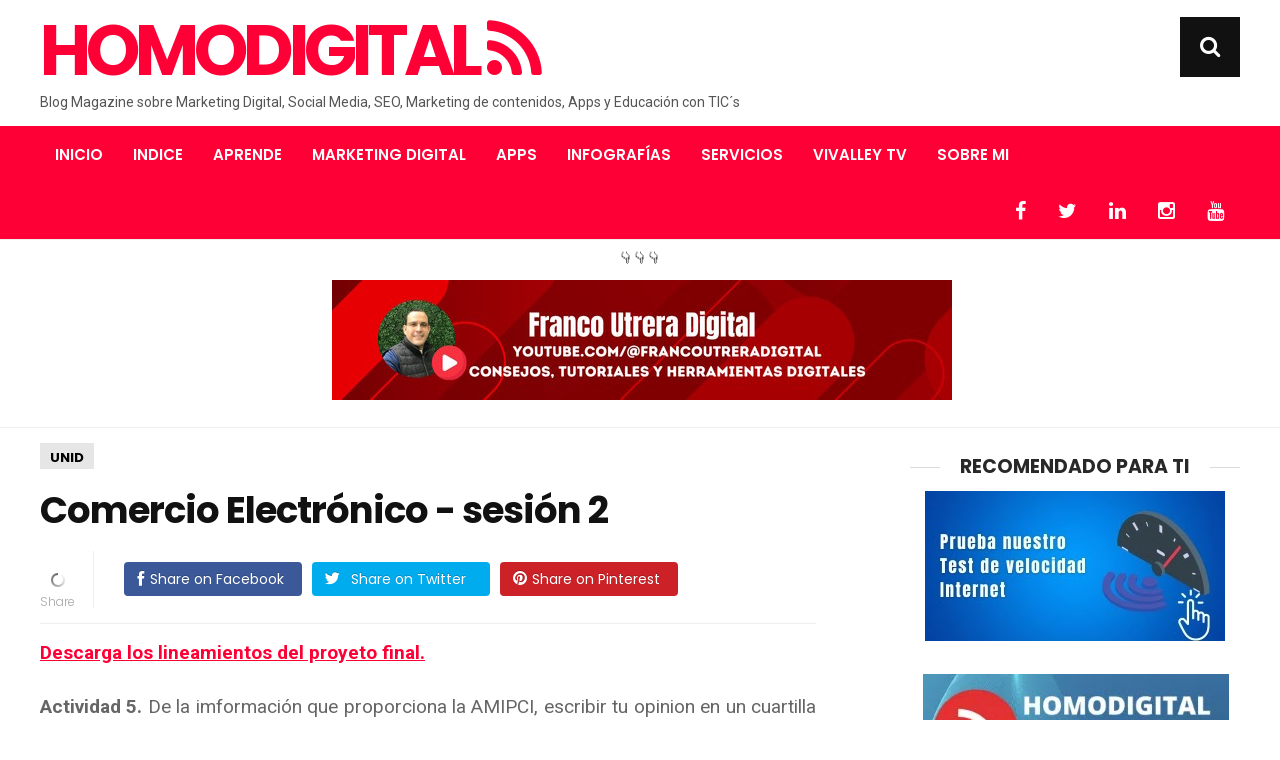

--- FILE ---
content_type: text/html; charset=utf-8
request_url: https://tools.prnewswire.com/es/live/1389/list/widget
body_size: 1340
content:


	<span class="w1389_widgetTitle">NOTICIAS PR Newswire</span>
	<ul>
		<li class="w1389_release w1389_odd">
			<a class="w1389_title" href="https://www.homodigital.net/p/noticias-pr-newswire.html?rkey=20251202ES35768&amp;filter=1389">
				<img src="//tools.prnewswire.com/static/images/bplay.png" class="vicon" />OUTBREAK 2: MALL MAYHEM, LA SECUELA QUE USTED ESPERABA, YA ESTÁ DISPONIBLE EN LAS SEDES DE ZERO LATENCY VR EN TODO EL MUNDO
			</a>
			<br /><span class="w1389_datetime localized" location="MELBOURNE, Australia" utcDate="2025-12-02 23:07:00">
			2025-12-02 23:07:00
			</span>
			<span class="spacer"></span>
		</li>
		<li class="w1389_release w1389_even">
			<a class="w1389_title" href="https://www.homodigital.net/p/noticias-pr-newswire.html?rkey=20251203ES28041&amp;filter=1389">EL CHATO OBTIENE EL PUESTO NO.1 DE LOS LATIN AMERICA'S 50 BEST RESTAURANTS 2025
			</a>
			<br /><span class="w1389_datetime localized" location="ANTIGUA" utcDate="2025-12-03 05:19:00">
			2025-12-03 05:19:00
			</span>
			<span class="spacer"></span>
		</li>
		<li class="w1389_release w1389_odd">
			<a class="w1389_title" href="https://www.homodigital.net/p/noticias-pr-newswire.html?rkey=20251202ES37224&amp;filter=1389">La CIIE 2025 abre las puertas a oportunidades globales: la innovación, la inclusión y los nuevos mercados ocupan un lugar central
			</a>
			<br /><span class="w1389_datetime localized" location="SHANGHÁI" utcDate="2025-12-03 03:40:00">
			2025-12-03 03:40:00
			</span>
			<span class="spacer"></span>
		</li>
		<li class="w1389_release w1389_even">
			<a class="w1389_title" href="https://www.homodigital.net/p/noticias-pr-newswire.html?rkey=20251202ES37281&amp;filter=1389">BingX suma perpetuos de índices bursátiles para fortalecer su oferta de RWA
			</a>
			<br /><span class="w1389_datetime localized" location="CIUDAD DE PANAMÁ" utcDate="2025-12-03 03:20:00">
			2025-12-03 03:20:00
			</span>
			<span class="spacer"></span>
		</li>
	</ul>
<div class="w1389_footer">
	<a href="https://www.homodigital.net/p/noticias-pr-newswire.html?start=1&filter=1389">Más noticias</a>
	<a href="https://www.homodigital.net/p/noticias-pr-newswire.html?start=1&filter=1389&vids_only=1">Más videos</a>
	
</div>


<style>
#w1389_widget {
	overflow: auto;
	overflow-x: hidden;
}

#w1389_widget .logo {
	display: block;
}


#w1389_widget div.w1389_footer, #w1389_widget div.w1389_footer *,
#w1389_widget ul, #w1389_widget ul>li, #w1389_widget ul * {
	list-style-type: none;
	padding: 0;
	margin: 0;
	width: auto;
	height: auto;
	background: none;
}

#w1389_widget .w1389_thumbnail>img.play_icon {
	position: absolute;
	top: 50%;
	left: 50%;
	width: 32px;
	margin: -16px 0 0 -16px;
	z-index: 10;
}

#w1389_widget .w1389_title, #w1389_widget .w1389_datetime, #w1389_widget .w1389_abstract, #w1389_widget .w1389_release>*:not(.w1389_thumbnail) {
	display: block;
	float: left;
}

#w1389_widget .w1389_release img.vicon {
	margin: 0 5px 0 0;
}

#w1389_widget .w1389_release .spacer {
	float: none;
	clear: both;
}

#w1389_widget .w1389_title, #w1389_widget .w1389_datetime {
	width: 100%;
}

#w1389_widget .w1389_footer {
	clear: both;
}

#w1389_widget .w1389_release {
	padding: 5px;
	border-bottom: 1px solid #DDDDDD;
}
	#w1389_widget .w1389_release { border-bottom-width: 1px; }
	#w1389_widget .w1389_title { font-style: normal; }
	#w1389_widget .w1389_footer a { font-style: normal; }
	#w1389_widget .w1389_datetime { font-style: italic; }
	#w1389_widget .w1389_footer a { font-weight: normal; }
	#w1389_widget .w1389_release { border-bottom-style: solid; }
	#w1389_widget .w1389_datetime { font-weight: normal; }
	#w1389_widget .w1389_widgetTitle { font-weight: bold; }
	#w1389_widget .w1389_datetime { color: #888888; }
	#w1389_widget .w1389_title { font-weight: normal; }
</style>

--- FILE ---
content_type: text/html; charset=UTF-8
request_url: https://www.homodigital.net/b/stats?style=BLACK_TRANSPARENT&timeRange=ALL_TIME&token=APq4FmB74eZ9iZ6N883qTe3kgxSeQPHuHCHIRpmPwEHLmQRUy-XrbsN33mqC06_M0MzPhh-mVxuh7LPSWL1bteWXJXj0yFL_gw
body_size: 46
content:
{"total":11793785,"sparklineOptions":{"backgroundColor":{"fillOpacity":0.1,"fill":"#000000"},"series":[{"areaOpacity":0.3,"color":"#202020"}]},"sparklineData":[[0,16],[1,23],[2,14],[3,19],[4,27],[5,19],[6,22],[7,26],[8,28],[9,21],[10,29],[11,34],[12,31],[13,21],[14,16],[15,18],[16,44],[17,25],[18,39],[19,77],[20,88],[21,88],[22,87],[23,100],[24,84],[25,89],[26,81],[27,87],[28,89],[29,19]],"nextTickMs":4545}

--- FILE ---
content_type: text/html; charset=UTF-8
request_url: https://www.homodigital.net/2009/09/comercio-electronico-sesion-3-b.html
body_size: 30610
content:
<!DOCTYPE html>
<html dir='ltr' xmlns='http://www.w3.org/1999/xhtml' xmlns:b='http://www.google.com/2005/gml/b' xmlns:data='http://www.google.com/2005/gml/data' xmlns:expr='http://www.google.com/2005/gml/expr'>
<head>
<link href='https://www.blogger.com/static/v1/widgets/55013136-widget_css_bundle.css' rel='stylesheet' type='text/css'/>
<meta content='Hablamos sobre Marketing Digital, Social Media, SEO, Marketing de contenidos, Apps, Educación con TIC´s e Historia del internet, también te ayudamos a crear una página web' name='description'/>
<meta content='coinzilla-verification' name='coinzilla'/>
<meta content='aHR0cDovL3d3dy5ob21vZGlnaXRhbC5uZXQ=' name='publisuites-verify-code'/>
<meta content='b1d547e7b82d05e8b36d24fef2270aef' name='p:domain_verify'/>
<meta content='b1960de109c7' name='bitly-verification'/>
<meta content='o0dt8Fkw5M_6i6FVyfEoCrolLJrbekSaBkngm3cHbpg' name='google-site-verification'/>
<meta content='nsHrTWkAktEG9DkmSCHh0h3I6zTMbGII2RFbwTIz' name='tiendalinks-verify-code'/>
<meta content='7048e9aef2db5b7abde283567190883cfd0557eea9cadfaa323508cdf669247bc30683ed10c3edca207ab080d7ab49438d83d6f441caa99cfd7d82936f99c1d9' name='conexoo_verification'/>
<meta content='width=device-width, initial-scale=1.0' name='viewport'/>
<script type='text/javascript'>//<![CDATA[
var curl = window.location.href;if (curl.indexOf('m=1') != -1) {curl = curl.replace('m=1', 'm=0');window.location.href = curl;}
//]]></script>
<link href='https://fonts.googleapis.com/css?family=Poppins:300,400,500,600,700' rel='stylesheet' type='text/css'/>
<link href='https://maxcdn.bootstrapcdn.com/font-awesome/4.5.0/css/font-awesome.min.css' rel='stylesheet'/>
<link href='https://fonts.googleapis.com/css?family=Roboto:400,500,700,400italic' rel='stylesheet' type='text/css'/>
<meta content='text/html; charset=UTF-8' http-equiv='Content-Type'/>
<meta content='blogger' name='generator'/>
<link href='https://www.homodigital.net/favicon.ico' rel='icon' type='image/x-icon'/>
<link href='https://www.homodigital.net/2009/09/comercio-electronico-sesion-3-b.html' rel='canonical'/>
<link rel="alternate" type="application/atom+xml" title="Homodigital - Atom" href="https://www.homodigital.net/feeds/posts/default" />
<link rel="alternate" type="application/rss+xml" title="Homodigital - RSS" href="https://www.homodigital.net/feeds/posts/default?alt=rss" />
<link rel="service.post" type="application/atom+xml" title="Homodigital - Atom" href="https://www.blogger.com/feeds/302557769676666674/posts/default" />

<link rel="alternate" type="application/atom+xml" title="Homodigital - Atom" href="https://www.homodigital.net/feeds/7450557230816591167/comments/default" />
<!--Can't find substitution for tag [blog.ieCssRetrofitLinks]-->
<meta content='https://www.homodigital.net/2009/09/comercio-electronico-sesion-3-b.html' property='og:url'/>
<meta content='Comercio Electrónico - sesión 3 B' property='og:title'/>
<meta content='Blog Magazine sobre Marketing Digital, Social Media, Blogismo, Web 2.0, Software, Educación con TIC´s y todo lo que tenga que ver con Internet.' property='og:description'/>
<title>Comercio Electrónico - sesión 3 B ~ Homodigital</title>
<style id='page-skin-1' type='text/css'><!--
html body#layout * {max-width:800px;}
/*
/********************************
/////////////////////////////////////////////////////////
//                                                     //
// 	Template Name: ViralMag //
// 	Template Version: 3.0 //
//  Designer: Syed Faizan Ali //
//  Company:Templateism
//  All rights are Strictly Reserved  //
//                                                     //
/////////////////////////////////////////////////////////
********************************/
body#layout #header-wrapper {
float: none;
height: auto;
}
body#layout #header {
float: none;
}
body#layout .menu-secondary-container {
display: none;
}
body#layout .sb-search {
display: none;
}
body#layout .margin-728 {
margin: auto!important;
}
body#layout .main-heading {
display: none;
}
body#layout .footer-widget {
width: 23%;
}
body#layout ul {
list-style-type: none;
list-style: none
}
body#layout ul li {
list-style-type: none;
list-style: none
}
body#layout .none {
display: block;
}
.clearfix:after {
content: "\0020";
display: block;
height: 0;
clear: both;
visibility: hidden;
overflow: hidden
}
#container,
#header,
#main,
#main-fullwidth,
#footer,
.clearfix {
display: block
}
.clear {
clear: both
}
h1,
h2,
h3,
h4,
h5,
h6 {
margin-bottom: 16px;
font-weight: normal;
line-height: 1
}
h1 {
font-size: 40px
}
h2 {
font-size: 30px
}
h3 {
font-size: 20px
}
h4 {
font-size: 16px
}
h5 {
font-size: 14px
}
h6 {
font-size: 12px
}
h1 img,
h2 img,
h3 img,
h4 img,
h5 img,
h6 img {
margin: 0
}
table {
margin-bottom: 20px;
width: 100%
}
th {
font-weight: bold
}
thead th {
background: #c3d9ff
}
th,
td,
caption {
padding: 4px 10px 4px 5px
}
tr.even td {
background: #e5ecf9
}
tfoot {
font-style: italic
}
caption {
background: #eee
}
li ul,
li ol {
margin: 0
}
ul,
ol {
margin: 0 20px 20px 0;
padding-left: 40px
}
ul {
list-style-type: disc
}
ol {
list-style-type: decimal
}
dl {
margin: 0 0 20px 0
}
dl dt {
font-weight: bold
}
dd {
margin-left: 20px
}
blockquote {
margin: 20px;
color: #666;
border: 1px solid #d2d2d2;
padding: 24px;
background: #f9f9f9;
font-style: italic;
}
pre {
margin: 20px 0;
white-space: pre
}
pre,
code,
tt {
font: 13px 'andale mono', 'lucida console', monospace;
line-height: 18px
}
#search {
overflow: hidden;
}
* {
-webkit-box-sizing: border-box;
-moz-box-sizing: border-box;
box-sizing: border-box;
}
body {
background: #fff;
color: #555555;
font-family: "Roboto", "Arial", sans-serif;
font-weight: 400;
font-size: 14px;
margin: 0px;
padding: 0px;
float: left;
width: 100%;
}
a:link,
a:visited {
color: #ff0036;
text-decoration: underline;
outline: none;
}
a:hover {
color: #ff0036;
text-decoration: none;
outline: none;
}
a img {
border-width: 0
}
.margin-1200 {
width: 1200px;
margin: auto;
}
.margin-728 {
width: 728px;
margin: auto;
}
.slides .title h3 {
display: none;
}
.feed-links {
display: none;
}
.none {
display: none;
}
.post-ads h2 {
display: none;
}
/*=====================================
= Header
=====================================*/
#header-wrapper {
float: left;
width: 100%;
margin: 0px 0px;
}
#header-inner {
background-position: center;
margin-left: auto;
margin-right: auto
}
#header {
float: left;
}
#header h1 {
color: #ff0036;
margin: 0;
padding: 0;
font-weight: bold;
font-size: 70px;
line-height: 74px;
font-family: "Poppins", "Roboto", "Arial", sans-serif;
text-transform: uppercase;
letter-spacing: -5.5px;
}
#header .description {} #header h1 a,
#header h1 a:visited {
color: #ff0036;
text-decoration: none;
float: left;
}
#header img {
margin: 10px 0px;
}
.ads-wrapper {
float: left;
width: 100%;
border-top: 1px solid #eee;
border-bottom: 1px solid #eee;
padding: 10px 0px;
margin-bottom: 15px;
}
.ads-wrapper.bottom {
position: relative;
z-index: 100;
margin-bottom: 0;
border-bottom: 0;
background: #fff;
}
/*=====================================
= Wrappers
=====================================*/
#content-wrapper {
float: left;
width: 100%;
}
#main-wrapper {
width: 68%;
float: left;
margin: 0px;
padding: 0px 0px 0px 0px;
word-wrap: break-word;
overflow: hidden;
}
#rsidebar-wrapper {
width: 330px;
float: right;
margin: 0px;
padding: 0px 0px 0px 0px;
word-wrap: break-word;
overflow: hidden;
}
/*=====================================
= Posts
=====================================*/
h2.date-header {
margin: 1.5em 0 .5em;
display: none;
}
.wrapfullpost {} .post-outer {
margin-bottom: 15px;
width: 44.7%;
display: inline-block;
-moz-box-sizing: border-box;
-webkit-box-sizing: border-box;
box-sizing: border-box;
vertical-align: top;
margin: 20px;
}
.date-posts {
display: initial;
}
.date-outer {
display: inline;
}
.post h2 {
font-size: 23px;
line-height: 23px;
font-family: "Poppins", "Roboto", "Arial", sans-serif;
letter-spacing: -0.025em;
font-weight: 600;
margin: 11px 0px;
float: left;
width: 100%;
}
.post h2 a {
text-decoration: none;
color: #111;
float: left;
width: 100%;
}
.post-details {
font-size: 13px;
line-height: 15px;
font-family: "Poppins", "Roboto", "Arial", sans-serif;
letter-spacing: normal;
color: #999;
}
.post-details a {
color: #111;
text-decoration: none;
}
.post-details span {
width: 100%;
float: left;
line-height: 20px;
}
.post-label {
position: absolute;
bottom: 4px;
padding: 2px 5px;
background: #d8d8d8;
text-transform: uppercase;
font-family: "Poppins", "Roboto", "Arial", sans-serif;
}
.entrybody {
position: relative;
float: left;
width: 100%;
}
.post-label a {
text-decoration: none;
color: #111;
font-weight: 600;
}
.post-label a {
display: none;
}
.post-label a:first-child {
display: inline-block;
}
.main-heading h2 {
font-size: 19px;
line-height: 25px;
text-decoration: none;
display: inline-block;
padding: 0 20px;
position: relative;
font-family: "Poppins", "Roboto", "Arial", sans-serif;
color: #292828;
font-weight: 700;
letter-spacing: normal;
text-transform: uppercase;
margin: 15px 0px;
}
.post-body {
font-size: 19px;
line-height: 27px;
font-family: roboto;
font-weight: 400;
color: #666;
margin: 5px 0px;
}
.post-footer {
margin: 5px 0;
}
.comment-link {
margin-$startSide: .6em
}
.post-body img {
max-width: 100%;
}
.popular-posts .item-title a {
width: 100%;
}
.popular-posts .item-snippet {
text-align: left;
font-size: 14px;
font-family: "Poppins", "Roboto", "Arial", sans-serif;
line-height: 17px;
}
.PopularPosts .item-title {
padding-bottom: 0.2em;
font-size: 14px;
font-family: "Poppins", "Roboto", "Arial", sans-serif;
text-align: left;
line-height: 18px;
font-weight: 400;
letter-spacing: .1px;
}
.PopularPosts .item-thumbnail {
float: left;
margin: 0 5px 5px 0;
width: 108px;
}
.PopularPosts .item-thumbnail img {
width: 100%;
}
.popular-posts .item-snippet {
display: none;
}
.PopularPosts .widget-content ul li {
padding: 5px 0px;
border-bottom: 1px solid #eeeeee;
}
.sidebar .PopularPosts li:first-child .item-thumbnail {
width: 100%;
}
.sidebar .PopularPosts li:first-child .item-snippet {
display: block;
text-align: center;
}
.sidebar .PopularPosts li:first-child .item-title {
font-size: 18px;
line-height: 21px;
font-weight: 600;
text-align: center;
}
.sidebar .PopularPosts .widget-content ul li:first-child {
padding: 16px 0px;
}
#related-posts li {
width: 47.9%;
display: inline-block;
-moz-box-sizing: border-box;
-webkit-box-sizing: border-box;
box-sizing: border-box;
vertical-align: top;
margin-right: 32px;
margin-bottom: 23px;
}
#related-posts li img {
width: 100%;
height: auto!important;
}
#related-posts li:nth-child(2n) {
margin-right: 0;
}
.related-wrap {
height: 196px;
overflow: hidden;
}
#related-posts h3 {
font-size: 21px;
line-height: 23px;
font-family: "Poppins", "Roboto", "Arial", sans-serif;
letter-spacing: -0.025em;
font-weight: 600;
margin: 11px 0px;
float: left;
width: 100%;
color: #111;
}
#related-posts h2 {
font-size: 25px;
line-height: 27px;
font-weight: 600;
letter-spacing: -0.025em;
color: #111;
margin: 10px 0px;
}
/*=====================================
= Main Navigation Menu
=====================================*/
.menus,
.menus * {
margin: 0;
padding: 0;
list-style: none;
list-style-type: none;
line-height: 1.0
}
.menus ul {
position: absolute;
top: -999em;
width: 100%
}
.menus ul li {
width: 100%
}
.menus li:hover {
visibility: inherit
}
.menus li {
float: left;
position: relative
}
.menus a {
display: block;
position: relative
}
.menus li:hover ul,
.menus li.sfHover ul {
left: 0;
top: 100%;
z-index: 99
}
.menus li:hover li ul,
.menus li.sfHover li ul {
top: -999em
}
.menus li li:hover ul,
.menus li li.sfHover ul {
left: 100%;
top: 0
}
.menus li li:hover li ul,
.menus li li.sfHover li ul {
top: -999em
}
.menus li li li:hover ul,
.menus li li li.sfHover ul {
left: 100%;
top: 0
}
.sf-shadow ul {
padding: 0 8px 9px 0;
-moz-border-radius-bottomleft: 17px;
-moz-border-radius-topright: 17px;
-webkit-border-top-right-radius: 17px;
-webkit-border-bottom-left-radius: 17px
}
.menus .sf-shadow ul.sf-shadow-off {
background: transparent
}
.menu-primary-container {
float: left;
padding: 0 10px;
position: relative;
height: 36px;
background: url(https://blogger.googleusercontent.com/img/b/R29vZ2xl/AVvXsEhTPu97JQq_4Fxsyn1kzuBQ-CscTk1OU0MwSv2N9tEOSuhJs7u6G91pfneQ4DJ3_aXGnDZv4449Sdppy5mTyBjPVi-6wn1DiszCqE_op4HkMidzfrG_3q8RqU69fMV6pA1WK66huDxjc4Gn/s0/menu-primary-bg.png) left top repeat-x;
z-index: 400;
-moz-border-radius: 10px;
-khtml-border-radius: 10px;
-webkit-border-radius: 10px;
border-radius: 10px
}
.menu-primary {} .menu-primary ul {
min-width: 160px
}
.menu-primary li a {
color: #222121;
padding: 12px 15px;
text-decoration: none;
text-transform: uppercase;
font: normal 11px/11px Arial, Helvetica, Sans-serif
}
.menu-primary li a:hover,
.menu-primary li a:active,
.menu-primary li a:focus,
.menu-primary li:hover > a,
.menu-primary li.current-cat > a,
.menu-primary li.current_page_item > a,
.menu-primary li.current-menu-item > a {
color: #C72714;
outline: 0;
background: url(https://blogger.googleusercontent.com/img/b/R29vZ2xl/AVvXsEhTPu97JQq_4Fxsyn1kzuBQ-CscTk1OU0MwSv2N9tEOSuhJs7u6G91pfneQ4DJ3_aXGnDZv4449Sdppy5mTyBjPVi-6wn1DiszCqE_op4HkMidzfrG_3q8RqU69fMV6pA1WK66huDxjc4Gn/s0/menu-primary-bg.png) left -136px repeat-x
}
.menu-primary li li a {
color: #fff;
text-transform: none;
background: #E64633;
padding: 10px 15px;
margin: 0;
border: 0;
font-weight: normal
}
.menu-primary li li a:hover,
.menu-primary li li a:active,
.menu-primary li li a:focus,
.menu-primary li li:hover > a,
.menu-primary li li.current-cat > a,
.menu-primary li li.current_page_item > a,
.menu-primary li li.current-menu-item > a {
color: #fff;
background: #F85B49;
outline: 0;
border-bottom: 0;
text-decoration: none
}
.menu-primary a.sf-with-ul {
padding-right: 20px;
min-width: 1px
}
.menu-primary .sf-sub-indicator {
position: absolute;
display: block;
overflow: hidden;
right: 0;
top: 0;
padding: 11px 10px 0 0
}
.menu-primary li li .sf-sub-indicator {
padding: 9px 10px 0 0
}
.wrap-menu-primary .sf-shadow ul {
background: url('https://blogger.googleusercontent.com/img/b/R29vZ2xl/AVvXsEgbTAaPBqRwDl90a0QWi9PN3rQX2pFNtx-_OfRndg7Ir52oV0SfpIwssUHQ9sDOuoqPENNbthDMte8IYK8yxgFKC9Wgfu9QeP_vOlSGTjCEJXes92ZyLNqfWjpVNqxizRLXZ4W6-l2_EoC6/s0/menu-primary-shadow.png') no-repeat bottom right
}
.menu-secondary-container {
position: relative;
z-index: 300;
margin-top: 2px;
background: #ff0036;
float: left;
width: 100%;
}
.menu-secondary {} .menu-secondary ul {
min-width: 210px;
border: 1px solid #d2d2d2;
}
.menu-secondary li a {
color: #fff;
padding: 20px 15px;
text-decoration: none;
font-size: 15px;
line-height: 16px;
text-transform: uppercase;
font-family: "Poppins", "Roboto", "Arial", sans-serif;
font-weight: 600;
border-top: 1px solid #ff0036;
}
.menu-secondary li a:hover,
.menu-secondary li a:active,
.menu-secondary li a:focus,
.menu-secondary li:hover > a,
.menu-secondary li.current-cat > a,
.menu-secondary li.current_page_item > a,
.menu-secondary li.current-menu-item > a {
color: #111;
background: #fff;
outline: 0;
border-top: 1px solid #d2d2d2;
}
.menu-secondary li li a {
color: #111;
background: #fff;
padding: 10px 15px;
margin: 0;
border-top: 0px;
font-weight: normal;
text-transform: uppercase;
}
.menu-secondary li li a:hover,
.menu-secondary li li a:active,
.menu-secondary li li a:focus,
.menu-secondary li li:hover > a,
.menu-secondary li li.current-cat > a,
.menu-secondary li li.current_page_item > a,
.menu-secondary li li.current-menu-item > a {
color: #fff;
border: 0;
background: #ff0036;
outline: 0
}
.social-icons {
float: right;
margin: 0;
padding: 0;
}
.social-icons li {
display: block;
float: left;
}
.social-icons li a {
padding: 15px 16px;
float: left;
color: #fff;
text-decoration: none;
font-size: 20px;
border-top: 1px solid #ff0036;
border-bottom: 1px solid #ff0036;
}
.social-icons li a:hover {
background: #fff;
color: #111;
border-top: 1px solid #d2d2d2;
border-bottom: 1px solid #d2d2d2;
}
#crosscol-wrapper {
display: none;
}
.widget-container {
list-style-type: none;
list-style: none;
margin: 0 0 15px 0;
padding: 0;
color: #374142;
font-size: 13px
}
/*=====================================
= Comments
=====================================*/
#comments {
float: left;
width: 100%;
color: #fff;
font-family: "Poppins", "Roboto", "Arial", sans-serif;
}
.comments .comments-content .comment-replies {
margin-top: 2em;
}
.thread-toggle {
display: none!important;
}
.comments .comments-content .comment-header {
margin: 0px 0px 4px 0px;
}
#comments-block3 {
padding: 0;
margin: 0;
float: left;
overflow: hidden;
position: relative;
}
#comment-name-url {
width: 465px;
float: left;
}
#comment-date {
width: 465px;
float: left;
margin-top: 5px;
font-size: 10px;
}
.avatar-image-container {
border-radius: 50%;
background: none!important;
border: none!important;
}
.comments .avatar-image-container img {
max-width: 44px;
border-radius: 50%;
width: 44px;
height: 43px;
margin-top: 0;
}
.comments .avatar-image-container {
width: 45px;
max-height: 43px;
height: 43px;
}
.comments .continue {
display: none;
}
.comments .comments-content .icon.blog-author {
width: 0;
height: 0;
margin: 0;
display: none;
}
#comments iframe {
height: 242px;
}
.datetime.secondary-text a {
text-decoration: none;
padding-right: 5px;
padding-top: 5px;
color: #999;
font-size: 12px;
}
.comments .comments-content .comment-content {
line-height: 22px;
font-size: 15px;
color: #666;
font-family: roboto, arial;
text-align: left;
}
.comments .comment .comment-actions a {
padding-right: 5px;
padding-top: 5px;
color: #999;
font-size: 13px;
text-decoration: none;
}
.comments .comments-content .comment {
margin-bottom: 20px;
padding-bottom: 8px;
}
.comments .comments-content .user a {
color: #111;
font-family: "Poppins", "Roboto", "Arial", sans-serif;
text-decoration: none;
font-size: 17px;
font-weight: 600;
letter-spacing: -0.025em;
line-height: 23px;
}
.user.blog-author a {} .comment-actions a {
color: #111;
}
.comment-actions {
float: left;
right: 0px;
font-size: 14px;
}
.comments .comment-block {
margin-left: 60px;
position: relative;
}
#comments h4 {
font-size: 25px;
font-weight: 600;
letter-spacing: .5px;
color: #111;
margin: 10px 0px;
text-align: left;
text-transform: uppercase;
line-height: 23px;
font-family: "Poppins", "Roboto", "Arial", sans-serif;
}
/*=====================================
= Numbered Pagination
=====================================*/
.showpageArea {
float: left;
width: 100%;
margin: 20px 0px 50px 0px;
}
.showpageOf {
display: none;
}
.showpagePoint {
padding: 10px 15px 10px 15px;
background: #222;
color: #fff;
font-size: 14px;
font-weight: bold;
}
.showpageNum a {
padding: 10px 15px 10px 15px;
background: #ff0036;
color: #fff!important;
font-size: 14px;
text-decoration: none;
}
.showpage a {
padding: 10px 15px 10px 15px;
background: #ff0036;
color: #fff!important;
font-size: 14px;
text-decoration: none;
}
.showpage a:hover {
background: #222;
}
.showpageNum a:hover {
background: #222;
}
span.showpage {
display: none;
}
/*=====================================
= Item
=====================================*/
.item .post-outer,
.static_page .post-outer {
width: 100%;
padding: 0px 40px 0px 0px;
margin: 0;
}
.post h1,
.static_page .post h2 a {
margin: 0;
font-size: 37px;
line-height: 42px;
font-family: "Poppins", "Roboto", "Arial", sans-serif;
font-weight: 700;
letter-spacing: -1px;
color: #111;
}
.static_page .post h2 a {
margin-bottom: 20px;
}
.static_page .post h2 {
margin: 0;
}
.item-label a {
padding: 5px 9px 2px 9px;
float: left;
border-width: 1px;
font-size: 13px;
line-height: 17px;
border-style: solid;
border-color: #e6e6e6;
background-color: #e6e6e6;
color: #000;
text-decoration: none;
font-family: "Poppins", "Roboto", "Arial", sans-serif;
text-transform: uppercase;
font-weight: bold;
}
.item-label {
float: left;
width: 100%;
margin: 0px 0px 20px 0px;
}
.item .post .description {
font-size: 20px;
line-height: 1.125;
font-family: "Poppins", "Roboto", "Arial", sans-serif;
letter-spacing: -0.025em;
font-weight: 300;
color: #a4a4a4;
margin: 5px 0px;
}
.item .post-title-wrap {
margin-bottom: 20px;
}
.item .post .author-profile li {
display: block;
font-size: 16px;
font-weight: 300;
color: #888;
line-height: 19px;
}
.item .post .author-profile li a {
text-decoration: none;
font-weight: 600;
color: #111;
}
.item .post .author-profile span.post-date {
font-size: 12px;
}
.item .post .author-profile img {
border-radius: 60%;
margin-right: 13px;
width: 46px;
}
.item .post .author-profile {
margin: 5px 5px 0 0;
overflow: hidden;
font-family: "Poppins", "Roboto", "Arial", sans-serif;
padding: 0px 0px 20px 0px;
border-bottom: 1px solid #eee;
margin-bottom: 10px;
}
.item .post .author-info {
float: left;
width: 50%;
}
.item .post .post-comment {
float: right;
color: #111;
font-size: 16px;
}
.item .post .post-comment a {
color: #888;
text-decoration: none;
}
.item .post-body {
margin-bottom: 25px;
border-bottom: 1px solid #eee;
padding-bottom: 20px;
}
.item #blog-pager span {
width: 40%;
}
.item #blog-pager a {
font-size: 19px;
line-height: 1.125;
font-family: "Poppins", "Roboto", "Arial", sans-serif;
letter-spacing: -0.025em;
font-weight: 600;
color: #000;
text-decoration: none;
}
.item #blog-pager a span {
width: 100%;
display: block;
margin-bottom: 0;
font-size: 13px;
line-height: 16px;
font-family: "Poppins", "Roboto", "Arial", sans-serif;
font-weight: normal;
opacity: 0.666;
letter-spacing: 0;
}
.item #blog-pager #blog-pager-newer-link {
text-align: left;
}
.item #blog-pager #blog-pager-older-link {
text-align: right;
}
.item #blog-pager {
margin: 40px 0px;
}
.author-profile-bottom .left {
width: 50%;
font-family: "Poppins", "Roboto", "Arial", sans-serif;
letter-spacing: -1px;
color: #111;
}
.author-profile-bottom a {
text-decoration: none;
}
.author-profile-bottom .right {
width: 42%;
font-family: roboto;
font-size: 15px;
line-height: 22px;
color: #7d7d7d;
}
.author-profile-bottom {
float: left;
width: 100%;
background: #eee;
padding: 30px 30px;
margin: 0px 0px 35px 0px;
}
.author-profile-bottom .left li {
display: block;
width: auto;
font-size: 19px;
line-height: 21px;
font-weight: 600;
margin-bottom: 3px;
}
.author-profile-bottom .left img {
float: left;
margin-right: 10px;
width: 70px;
border-radius: 50%;
}
.post-body h2 {
font-size: 25px;
line-height: 27px;
font-weight: 600;
letter-spacing: -0.025em;
color: #111;
margin: 30px 0px 10px 0px;
}
.post-body h3 {
font-size: 22px;
line-height: 25px;
font-weight: 600;
letter-spacing: -0.025em;
color: #111;
margin: 28px 0px 10px 0px;
}
.post-body h4 {
font-size: 20px;
line-height: 22px;
font-family: "Poppins", "Roboto", "Arial", sans-serif;
font-weight: 600;
letter-spacing: -0.025em;
color: #111;
margin: 25px 0px 10px 0px;
}
/*=====================================
= Status Msg
=====================================*/
.status-msg-body {
background: #fff;
font-family: "Poppins", "Roboto", "Arial", sans-serif;
text-align: center;
font-size: 13px;
width: 99%;
}
.status-msg-wrap {
width: 100%;
text-align: left;
margin-bottom: 20px;
float: left;
padding: 8px;
}
.status-msg-border {
border: none;
}
.status-msg-body a {
display: none;
}
.status-msg-bg {
background: #fff;
}
.status-msg-body {
background: #fff!important;
border: 1px solid #ddd;
width: 97%;
}
.status-msg-body b {
background: #ff0036;
color: #fff;
padding: 5px;
text-transform: uppercase;
}
/*=====================================
= Sidebar
=====================================*/
.sidebar {
margin: 0 0 10px 0;
font-size: 13px;
color: #374142;
}
.sidebar a {
text-decoration: none;
color: #374142;
}
.sidebar a:hover {
text-decoration: none;
color: #F95C49;
}
.sidebar h2 {
font-size: 19px;
line-height: 16px;
text-decoration: none;
display: inline-block;
padding: 0 20px;
position: relative;
font-family: "Poppins", "Roboto", "Arial", sans-serif;
color: #292828;
font-weight: 700;
letter-spacing: normal;
text-transform: uppercase;
}
.sidebar h2:before {
display: block;
width: 500px;
height: 0;
border-width: 1px 0 0;
position: absolute;
right: 100%;
left: auto;
top: 50%;
border-style: solid;
content: "";
opacity: 0.1667;
}
.sidebar h2:after {
display: block;
width: 500px;
height: 0;
border-width: 1px 0 0;
position: absolute;
left: 100%;
right: auto;
top: 50%;
border-style: solid;
content: "";
opacity: 0.1667;
}
.sidebar h3 a {
text-align: left;
}
.sidebar h3 {
text-align: left;
font-family: "Poppins", "Roboto", "Arial", sans-serif;
font-weight: 600;
font-size: 19px;
margin: 5px 0;
}
.sidebar p {
text-align: left;
}
.sidebar ul {
list-style-type: none;
list-style: none;
margin: 0px;
padding: 0px;
}
.sidebar ul li {
padding: 0 0 9px 0;
margin: 0 0 8px 0;
}
.sidebar .widget {
text-align: center;
margin: 0 0 30px 0;
padding: 0;
color: #374142;
font-size: 13px;
}
.main .widget {
margin: 0 0 5px;
padding: 0 0 2px
}
.main .Blog {
border-bottom-width: 0
}
/*=====================================
= Featured
=====================================*/
.featured-posts .widget .title > h3,
.ads-wrapper .widget > h2 {
display: none;
}
.featured-posts ul {
margin: 0;
padding: 0;
}
.featured-posts {
float: left;
width: 100%;
padding: 20px 0px;
}
.featured-posts ul li {
width: 16.6%;
display: inline-block;
}
.featured-posts ul li img {
width: 100%;
}
.featured-posts ul li .container {
height: 111px;
overflow: hidden;
}
.featured-posts ul li h2 {
font-size: 13px;
padding: 0;
margin: 0;
}
.featured-posts ul li h2 a {
color: #111;
text-decoration: none;
}
.featured-posts ul li .details {
padding: 10px;
float: left;
width: 100%;
}
/*=====================================
= Featured Slides
=====================================*/
.featured-slides {
float: left;
width: 100%;
padding: 20px 0px;
}
.featured-slides ul li {
width: 34%;
float: left;
display: block;
position: relative;
height: 236px;
overflow: hidden;
}
.featured-slides ul {
margin: 0;
padding: 0;
}
.featured-slides ul li img {
width: 100%;
}
.featured-slides ul li:first-child {
width: 66%;
height: 472px;
}
.featured-slides .details {
position: absolute;
bottom: 0;
padding: 22px 30px;
background: -webkit-linear-gradient(rgba(0, 0, 0, 0.07), black);
width: 100%;
}
.featured-slides .details h2 a {
color: #fff;
text-decoration: none;
}
.featured-slides .details h2 {
font-family: "Poppins", "Roboto", "Arial", sans-serif;
font-size: 20px;
margin: 0;
font-weight: 600;
letter-spacing: -0.5px;
}
.featured-slides ul li:first-child h2 {
font-size: 30px;
line-height: 39px;
}
.featured-slides .post-info a {
color: #fff;
text-decoration: none;
text-transform: uppercase;
background: #ff0036;
padding: 4px 10px;
float: left;
}
.featured-slides .post-info {
width: 100%;
float: left;
margin-bottom: 8px;
}
.item .don-share .don-share-total .don-count {
font-size: 42px;
text-align: center;
font-weight: 600;
color: #ff0036;
font-family: "Poppins", "Roboto", "Arial", sans-serif;
border-right: 1px solid #eee;
padding-right: 18px;
margin-right: 20px;
margin-bottom: 0;
}
.item .don-share .don-share-total .don-count:after {
line-height: 12px;
color: #a6a6a6;
font-weight: 300;
font-size: 12px;
text-transform: capitalize;
content: "Share";
}
.item .don-btn {
width: 178px;
font-family: "Poppins", "Roboto", "Arial", sans-serif;
background-image: none;
box-shadow: none;
margin: 11px 0px;
}
.item .don-share i {
border: 0;
text-align: center;
width: auto;
margin: -7px 0;
font-size: 16px;
}
.item .don-share .don-share-total:after {
display: none;
}
.item .don-share .don-share-total {
line-height: 45px;
margin: 0;
}
.item .don-share [class*=' don-share-'],
.item .don-share [class^=don-share-] {
margin: 0px 10px 0px 0;
}
.item .don-share {
margin: 15px 0px 15px 0;
border-bottom: 1px solid #eee;
padding-bottom: 15px;
}
/*=====================================
= Footer
=====================================*/
.footer {
background-color: #32302f;
color: #CCC;
border-top-color: rgba(0, 0, 0, .2);
width: 100%;
float: left;
padding: 60px 0px 0px 0px;
position: relative;
z-index: 1000;
}
.footer .PopularPosts .widget-content ul li {
border-color: #4e4b4a;
}
.footer-widget h2 {
text-transform: uppercase;
letter-spacing: 1.5px;
font-size: 18px;
color: #fff;
font-family: "Poppins", "Roboto", "Arial", sans-serif;
font-weight: 600;
}
.footer-widget {
float: left;
width: 22%;
margin-left: 30px;
color: #CCC;
}
.footer-widget:first-child {
margin: 0px;
}
.footer-widget p {
line-height: 22px;
}
.footer-widget a:hover {
text-decoration: underline;
}
.footer-widget a {
color: #ff0036;
text-decoration: none;
}
.footer-widget li {
display: block;
margin-bottom: 10px;
}
.copyrights {
background-color: #2a2928;
color: rgba(255, 255, 255, .25);
text-shadow: 1px 1px 1px rgba(0, 0, 0, .1);
float: left;
width: 100%;
padding: 25px 0px;
margin-top: 60px;
}
.copyrights p {
margin: 20px 0px;
}
.copyrights a {
color: rgba(255, 255, 255, .25);
}
.copyrights ul {
margin: 20px 0px;
}
.left {
float: left;
}
.right {
float: right;
}
.right li {
float: left;
display: block;
margin-right: 15px;
}
.social-links {
float: left;
width: 100%;
margin-top: 28px;
}
.social-links li {
float: left;
margin-left: 22px;
color: #fff;
}
.social-links li a {
color: #fff;
font-size: 20px;
padding: 12px 17px;
border: 1px solid #fff;
}
.social-links li:first-child {
margin: 0px;
}
.email-form {
float: left;
width: 100%;
margin-top: 20px;
}
.emailtext {
background-color: rgba(0, 0, 0, .2)!important;
color: rgba(255, 255, 255, .25)!important;
padding: 15px 20px!important;
width: 66%;
float: left;
border-radius: 0!important;
border: 0px;
}
.sub-button {
background: #ff0036;
color: #fff;
text-transform: uppercase;
letter-spacing: 1px;
width: 34%;
border: 0px;
padding: 15px 20px!important;
}
.popular-posts ul {
margin: 0px;
padding: 0px;
}
.sb-search {
position: relative;
margin: 17px 0px;
width: 0%;
min-width: 60px;
height: 60px;
float: right;
overflow: hidden;
-webkit-transition: width 0.3s;
-moz-transition: width 0.3s;
transition: width 0.3s;
-webkit-backface-visibility: hidden;
}
.sb-search-input {
position: absolute;
top: 0;
right: 0;
outline: none;
background: #fff;
width: 100%;
height: 60px;
margin: 0;
z-index: 10;
padding: 20px 65px 20px 20px;
font-family: inherit;
font-size: 20px;
color: #111;
border: 1px solid #d2d2d2;
font-family: "Poppins", "Roboto", "Arial", sans-serif;
}
input[type="search"].sb-search-input {
-webkit-appearance: none;
-webkit-border-radius: 0px;
}
.sb-search-input::-webkit-input-placeholder {
color: #868686;
}
.sb-search-input:-moz-placeholder {
color: #868686;
}
.sb-search-input::-moz-placeholder {
color: #868686;
}
.sb-search-input:-ms-input-placeholder {
color: #868686;
}
.sb-icon-search,
.sb-search-submit {
width: 60px;
height: 60px;
display: block;
position: absolute;
right: 0;
top: 0;
padding: 0;
margin: 0;
line-height: 60px;
text-align: center;
cursor: pointer;
}
.sb-search-submit {
background: #fff;
/* IE needs this */
-ms-filter: "progid:DXImageTransform.Microsoft.Alpha(Opacity=0)";
/* IE 8 */
filter: alpha(opacity=0);
/* IE 5-7 */
opacity: 0;
color: transparent;
border: none;
outline: none;
z-index: -1;
}
.sb-icon-search {
color: #fff;
background: #111;
z-index: 90;
font-size: 22px;
font-family: 'icomoon';
speak: none;
font-style: normal;
font-weight: normal;
font-variant: normal;
text-transform: none;
-webkit-font-smoothing: antialiased;
}
/*=====================================
= Subscribe
=====================================*/
.sb-search.sb-search-open,
.no-js .sb-search {
width: 400px;
}
.sb-search.sb-search-open .sb-icon-search,
.no-js .sb-search .sb-icon-search {
background: #111;
color: #fff;
z-index: 11;
}
.sb-search.sb-search-open .sb-search-submit,
.no-js .sb-search .sb-search-submit {
z-index: 90;
}
.sidebar .subscribe-now p {
font-size: 16px;
margin: 0;
}
.sidebar .subscribe-now .social-links li a {
border: 1px solid #d2d2d2;
color: #111;
float: left;
padding: 10px;
font-size: 16px;
}
.sidebar .subscribe-now .emailtext {
background-color: #111!important;
color: #a4a1a1!important;
}
.sidebar .subscribe-now .social-links li {
margin: 0;
}
#blog-pager {
text-align: center
}
.feed-links {
clear: both;
line-height: 2.5em
}
#blog-pager {
float: left;
width: 100%;
margin: 0;
overflow: visible;
}
#navbar-iframe {
height: 0;
visibility: hidden;
display: none;
}
.twitter-tweets {
width: 100%!important;
}
.twitter-tweet {
width: 100%!important;
}
/*=====================================
= Featured Labels
=====================================*/
.featured-labels ul {
margin: 0;
padding: 0;
}
.featured-labels li {
float: left;
width: 100%;
display: block;
margin: 0px 0px 30px 0px;
}
.featured-labels li img {
width: 93%;
float: left;
}
.featured-labels {
float: left;
width: 100%;
}
.featured-labels .container {
height: 199px;
overflow: hidden;
float: left;
}
.featured-labels h2 {
font-size: 23px;
line-height: 23px;
font-family: "Poppins", "Roboto", "Arial", sans-serif;
letter-spacing: -0.025em;
font-weight: 600;
margin: 11px 0px;
width: 100%;
}
.featured-labels h2 a {
color: #111;
text-decoration: none;
}
.featured-labels .post-info {
font-size: 13px;
line-height: 15px;
font-family: "Poppins", "Roboto", "Arial", sans-serif;
letter-spacing: normal;
color: #999;
}
.featured-labels .post-info a {
color: #999;
text-decoration: none;
}
.label-title {
color: #111;
text-transform: uppercase;
}
.label-title span {
color: #ff0036;
}
.featured-labels .details {
margin-top: 40px;
}
/*=====================================
= Responsive Menu
=====================================*/
nav#nav-mobile {
position: relatitve;
display: none;
}
#nav-trigger {
float: right;
margin: 0;
}
nav#nav-mobile {
margin: 0px;
}
nav#nav-mobile {
display: none;
}
#nav-trigger span .fa {
font-size: 15px;
color: #fff;
}
nav#nav-mobile {
float: right;
width: 100%;
z-index: 300;
position: relative;
}
#nav-mobile li {
width: 100%;
float: right;
}
#nav-mobile li {
display: block;
width: 100%;
}
#nav-mobile li a {
background-color: #3F3E3E;
padding: 13px 20px 13px 20px;
width: 100%;
float: right;
color: #fff;
}
#nav-mobile li li a {
background: #515151;
}
#nav-trigger {
display: none;
}
#nav-mobile .menu-secondary {
margin: 0;
}
.fixed-nav #nav-mobile {
margin-top: 58px;
}
#nav-trigger {
width: 100%;
background: #ff0036;
color: #fff;
padding: 5px 10px;
text-align: center;
}
#nav-mobile .menu-secondary {
display: none;
}
.blog-mobile-link {
display: none;
}
/*=====================================
= Responsive
=====================================*/
@media screen and (max-width: 1210px) {
.margin-1200 {
max-width: 98%;
}
.post-outer {
width: 96%;
}
.entrybody img {
width: 100%;
height: auto;
}
.featured-posts ul li .container {
height: 99px;
}
.featured-labels .container {
width: 47%;
}
.featured-labels .details {
margin-top: 14px;
}
.footer-widget {
width: 22%;
}
#related-posts li {
width: 47.7%;
}
.copyrights .left {
width: 100%;
text-align: center;
}
.copyrights .right {
width: 100%;
text-align: center;
}
.copyrights .right li {
display: inline-block;
float: none;
}
}
@media screen and (max-width: 1110px) {
.social-buttons {
padding: 62px 0px;
}
.menu-wrapper {
width: 100%;
overflow: hidden;
float: left;
}
.margin-1200 {
max-width: 98%;
}
.featured-posts ul li .container {
height: 73px;
overflow: hidden;
}
.featured-slides ul li:first-child {
height: 296px;
}
.featured-slides ul li {
height: 148px;
}
#main-wrapper {
width: 58%;
}
#rsidebar-wrapper {
width: 40%;
}
.post-outer {
width: 91%;
}
.entrybody img {
width: 100%;
height: auto;
}
#nav-trigger {
display: block;
}
nav#nav-mobile {
display: block;
}
.menu-secondary-container {
display: none;
}
.social-icons {
display: none;
width: 100%;
}
.item .don-btn {
width: 88px;
}
#related-posts li {
width: 47.7%;
margin-right: 15px;
}
.related-wrap {
height: auto;
overflow: hidden;
}
.sb-search.sb-search-open,
.no-js .sb-search {
width: 350px;
}
}
@media screen and (max-width: 810px) {
.margin-1200 {
max-width: 95%;
}
#rsidebar-wrapper {
width: 40%;
}
.don-sm {
display: none!important;
}
#main-wrapper {
width: 100%;
}
.post-outer {
width: 100%;
margin: 0;
}
#rsidebar-wrapper {
width: 100%;
}
.item .don-btn {
width: 40px;
}
.featured-posts ul li {
width: 33.3%;
}
.featured-posts ul li .container {
height: 120px;
}
.footer-widget {
width: 100%;
margin: 0;
margin-bottom: 20px!important;
}
.margin-728 {
width: 95%;
}
.item .post-outer,
.static_page .post-outer {
padding: 0;
}
#header h1 {
text-align: center;
width: 100%;
font-size: 48px;
letter-spacing: -2px;
float: left;
}
#header {
width: 100%;
}
#header h1 a {
width: 100%;
}
.sb-search.sb-search-open,
.no-js .sb-search {
width: 100%;
}
#search {
height: 47px;
font-size: 14px;
}
.sb-icon-search,
.sb-search-submit {
height: 46px;
line-height: 46px;
}
.sb-icon-search {
vertical-align: middle;
font-size: 14px;
}
.sb-search {
width: 100%;
}
#header img {
margin: auto;
margin-top: 10px;
}
}
@media screen and (max-width: 710px) {
.margin-1200 {
max-width: 95%;
}
#main-wrapper {
width: 100%;
}
.post-outer {
width: 100%;
margin: 0;
padding: 20px;
}
.featured-labels {
padding: 0px 20px 0px 20px;
}
.featured-slides ul li:first-child {
width: 100%;
}
.featured-slides ul li {
width: 50%;
height: 202px;
}
.featured-posts ul li .container {
height: 80px;
}
}
@media screen and (max-width: 710px) {
.featured-slides ul li {
width: 100%;
height: 296px;
}
.featured-slides .details h2 {
font-size: 25px;
line-height: 31px;
}
.featured-slides ul li:first-child h2 {
font-size: 25px;
line-height: 31px;
}
.featured-slides .container {
height: 100%;
}
.featured-slides ul li {
height: 296px;
}
.featured-slides ul li {
height: auto!important;
}
div#sb-search {
display: none;
}
#header-wrapper {
background: #ff0036;
padding-bottom: 10px;
}
#header h1 a,
#header h1 a:visited {
color: #fff;
}
#header h1 {
font-size: 25px;
line-height: 26px;
letter-spacing: 0;
width: auto;
}
#nav-trigger {
float: right;
width: auto;
position: absolute;
right: 0;
top: 13px;
}
#header img {
margin: initial;
width: 50%;
height: auto;
margin-top: 10px;
}
}
@media screen and (max-width: 420px) {
.featured-slides ul li:first-child h2 {
font-size: 20px;
line-height: 24px;
}
.featured-slides .details h2 {
font-size: 20px;
line-height: 24px;
}
.featured-slides .post-info a {
font-size: 14px;
}
.featured-labels .container {
width: 100%;
height: auto;
margin-bottom: 20px;
}
.featured-labels li img {
width: 100%;
}
.featured-posts ul li {
width: 100%;
height: auto;
margin-bottom: 20px;
}
.featured-posts ul li .container {
height: auto;
}
#related-posts li {
width: 100%;
}
.item .don-btn {
width: 37px;
text-align: center;
}
.author-profile-bottom .left {
width: 100%;
}
.author-profile-bottom .right {
width: 100%;
margin-top: 20px;
}
.featured-posts .details {
display: block;
}
.item .post .author-info {
width: 100%;
}
.item .post .post-comment {
float: left;
margin-top: 10px;
margin-left: 5px;
}
}
.EmbeddedTweet {
width: 100%!important;
max-width: 100%!important;
}

--></style>
<script src='https://ajax.googleapis.com/ajax/libs/jquery/1.5.1/jquery.min.js' type='text/javascript'></script>
<script type='text/javascript'>
//<![CDATA[
//Post Thumbnail Setting
var TemplateismSummary = {
    displayimages: false,
    imagePosition: 'left',
    Widthimg: 200,
    Heightimg: 0,
    noThumb: 'https://blogger.googleusercontent.com/img/b/R29vZ2xl/AVvXsEiqHWK_NcapcEIX2oNSks12ia7C2Bt07jn5k9HrHQXXl23th7OU4j8yPMcGiny_M9ONNj67qy7RszDAjQA2FTw2I28nxNbzlHATWl4A0QfkqEMe_rTWjzL9oOQfNNThCyUhsHMj-n6XlwQ/s1600/no-thumb.jpg',
    SummaryWords: 1,
    wordsNoImg: 1,
    skipper: 0,
    DisplayHome: true,
    DisplayLabel: true
};


//Related Posts Setting
var defaultnoimage="https://blogger.googleusercontent.com/img/b/R29vZ2xl/AVvXsEjHE2Vcoyj_kekru_CbiFu0mVbZXcFS1QsNgzkOmtqETOrCbPPEYHLDohanH-8R9dtp2Q0LrkhGpWkPU1diY_Xd_FQ0adkaulkKjVQzblxlHOB29X-vlCYfiyi-P1Hiqh6mC0ZhhBqLoiIT/s1600/no_image.jpg";
var maxresults=6;
var splittercolor="#fff";
var relatedpoststitle="YOU MAY ALSO LIKE"


//]]>
</script>
<script type='text/javascript'>
//<![CDATA[
var _0x3ec1=["\x75\x20\x33\x28\x68\x29\x7B\x33\x2E\x36\x3D\x33\x2E\x36\x7C\x7C\x30\x3B\x33\x2E\x36\x2B\x2B\x3B\x34\x20\x67\x3D\x6E\x2E\x6D\x2E\x6C\x28\x22\x2F\x6B\x2F\x78\x2F\x22\x29\x3D\x3D\x2D\x31\x26\x26\x6E\x2E\x6D\x2E\x6C\x28\x22\x2F\x6B\x3F\x22\x29\x3D\x3D\x2D\x31\x2C\x63\x3D\x6E\x2E\x6D\x2E\x6C\x28\x22\x2F\x6B\x2F\x78\x2F\x22\x29\x21\x3D\x2D\x31\x3B\x35\x28\x33\x2E\x36\x3C\x3D\x32\x2E\x44\x29\x7B\x37\x7D\x35\x28\x67\x26\x26\x21\x32\x2E\x43\x29\x7B\x37\x7D\x35\x28\x63\x26\x26\x21\x32\x2E\x42\x29\x7B\x37\x7D\x34\x20\x65\x3D\x45\x2E\x46\x28\x68\x29\x2C\x66\x3D\x65\x2E\x41\x28\x22\x6F\x22\x29\x3B\x35\x28\x32\x2E\x49\x29\x7B\x34\x20\x61\x3D\x27\x3C\x6F\x20\x48\x3D\x22\x27\x2B\x32\x2E\x47\x2B\x27\x22\x20\x4A\x3D\x22\x27\x2B\x32\x2E\x7A\x2B\x27\x22\x27\x3B\x35\x28\x32\x2E\x76\x21\x3D\x22\x79\x22\x29\x7B\x34\x20\x62\x3D\x32\x2E\x76\x3D\x3D\x22\x74\x22\x3F\x27\x20\x72\x3D\x22\x77\x3A\x74\x3B\x71\x3A\x30\x20\x38\x20\x38\x20\x30\x22\x27\x3A\x27\x20\x72\x3D\x22\x77\x3A\x4C\x3B\x71\x3A\x30\x20\x30\x20\x38\x20\x38\x22\x27\x3B\x61\x2B\x3D\x62\x7D\x61\x2B\x3D\x27\x20\x70\x3D\x22\x27\x2B\x28\x66\x2E\x4B\x3E\x30\x3F\x66\x5B\x30\x5D\x2E\x70\x3A\x32\x2E\x55\x29\x2B\x27\x22\x20\x2F\x3E\x3C\x69\x20\x58\x3D\x22\x57\x22\x3E\x27\x3B\x34\x20\x64\x3D\x33\x2E\x6A\x28\x65\x2E\x39\x2C\x32\x2E\x59\x29\x7D\x54\x7B\x34\x20\x61\x3D\x22\x22\x2C\x64\x3D\x33\x2E\x6A\x28\x65\x2E\x39\x2C\x32\x2E\x52\x29\x7D\x65\x2E\x39\x3D\x22\x3C\x69\x20\x4D\x3D\x27\x53\x27\x3E\x22\x2B\x61\x2B\x64\x2B\x22\x3C\x2F\x69\x3E\x22\x7D\x33\x2E\x6A\x3D\x75\x28\x61\x2C\x62\x29\x7B\x37\x20\x61\x2E\x4E\x28\x2F\x3C\x2E\x2A\x3F\x3E\x2F\x4F\x2C\x22\x22\x29\x2E\x51\x28\x2F\x5C\x73\x2B\x2F\x29\x2E\x50\x28\x30\x2C\x62\x2D\x31\x29\x2E\x56\x28\x22\x20\x22\x29\x7D\x3B","\x7C","\x73\x70\x6C\x69\x74","\x7C\x7C\x54\x65\x6D\x70\x6C\x61\x74\x65\x69\x73\x6D\x53\x75\x6D\x6D\x61\x72\x79\x7C\x73\x75\x6D\x6D\x61\x72\x79\x7C\x76\x61\x72\x7C\x69\x66\x7C\x63\x6F\x75\x6E\x74\x7C\x72\x65\x74\x75\x72\x6E\x7C\x35\x70\x78\x7C\x69\x6E\x6E\x65\x72\x48\x54\x4D\x4C\x7C\x7C\x7C\x7C\x7C\x7C\x7C\x7C\x7C\x64\x69\x76\x7C\x73\x74\x72\x69\x70\x7C\x73\x65\x61\x72\x63\x68\x7C\x69\x6E\x64\x65\x78\x4F\x66\x7C\x68\x72\x65\x66\x7C\x6C\x6F\x63\x61\x74\x69\x6F\x6E\x7C\x69\x6D\x67\x7C\x73\x72\x63\x7C\x70\x61\x64\x64\x69\x6E\x67\x7C\x73\x74\x79\x6C\x65\x7C\x7C\x6C\x65\x66\x74\x7C\x66\x75\x6E\x63\x74\x69\x6F\x6E\x7C\x69\x6D\x61\x67\x65\x50\x6F\x73\x69\x74\x69\x6F\x6E\x7C\x66\x6C\x6F\x61\x74\x7C\x6C\x61\x62\x65\x6C\x7C\x6E\x6F\x7C\x48\x65\x69\x67\x68\x74\x69\x6D\x67\x7C\x67\x65\x74\x45\x6C\x65\x6D\x65\x6E\x74\x73\x42\x79\x54\x61\x67\x4E\x61\x6D\x65\x7C\x44\x69\x73\x70\x6C\x61\x79\x4C\x61\x62\x65\x6C\x7C\x44\x69\x73\x70\x6C\x61\x79\x48\x6F\x6D\x65\x7C\x73\x6B\x69\x70\x70\x65\x72\x7C\x64\x6F\x63\x75\x6D\x65\x6E\x74\x7C\x67\x65\x74\x45\x6C\x65\x6D\x65\x6E\x74\x42\x79\x49\x64\x7C\x57\x69\x64\x74\x68\x69\x6D\x67\x7C\x77\x69\x64\x74\x68\x7C\x64\x69\x73\x70\x6C\x61\x79\x69\x6D\x61\x67\x65\x73\x7C\x68\x65\x69\x67\x68\x74\x7C\x6C\x65\x6E\x67\x74\x68\x7C\x72\x69\x67\x68\x74\x7C\x69\x64\x7C\x72\x65\x70\x6C\x61\x63\x65\x7C\x69\x67\x7C\x73\x6C\x69\x63\x65\x7C\x73\x70\x6C\x69\x74\x7C\x77\x6F\x72\x64\x73\x4E\x6F\x49\x6D\x67\x7C\x6D\x63\x6F\x6E\x74\x65\x6E\x74\x7C\x65\x6C\x73\x65\x7C\x6E\x6F\x54\x68\x75\x6D\x62\x7C\x6A\x6F\x69\x6E\x7C\x63\x6F\x6E\x74\x65\x6E\x74\x6F\x73\x7C\x63\x6C\x61\x73\x73\x7C\x53\x75\x6D\x6D\x61\x72\x79\x57\x6F\x72\x64\x73","","\x66\x72\x6F\x6D\x43\x68\x61\x72\x43\x6F\x64\x65","\x72\x65\x70\x6C\x61\x63\x65","\x5C\x77\x2B","\x5C\x62","\x67","\x3C\x75\x6C\x20\x69\x64\x3D\x22\x6C\x61\x62\x65\x6C\x5F\x77\x69\x74\x68\x5F\x74\x68\x75\x6D\x62\x73\x22\x3E","\x77\x72\x69\x74\x65","\x65\x6E\x74\x72\x79","\x66\x65\x65\x64","\x24\x74","\x74\x69\x74\x6C\x65","\x6C\x65\x6E\x67\x74\x68","\x6C\x69\x6E\x6B","\x72\x65\x6C","\x72\x65\x70\x6C\x69\x65\x73","\x74\x79\x70\x65","\x74\x65\x78\x74\x2F\x68\x74\x6D\x6C","\x68\x72\x65\x66","\x61\x6C\x74\x65\x72\x6E\x61\x74\x65","\x75\x72\x6C","\x6D\x65\x64\x69\x61\x24\x74\x68\x75\x6D\x62\x6E\x61\x69\x6C","\x63\x6F\x6E\x74\x65\x6E\x74","\x3C\x69\x6D\x67","\x69\x6E\x64\x65\x78\x4F\x66","\x73\x72\x63\x3D\x22","\x22","\x73\x75\x62\x73\x74\x72","\x68\x74\x74\x70\x3A\x2F\x2F\x33\x2E\x62\x70\x2E\x62\x6C\x6F\x67\x73\x70\x6F\x74\x2E\x63\x6F\x6D\x2F\x2D\x7A\x50\x38\x37\x43\x32\x71\x39\x79\x6F\x67\x2F\x55\x56\x6F\x70\x6F\x48\x59\x33\x30\x53\x49\x2F\x41\x41\x41\x41\x41\x41\x41\x41\x45\x35\x6B\x2F\x41\x49\x79\x50\x76\x72\x70\x47\x4C\x6E\x38\x2F\x73\x31\x36\x30\x30\x2F\x70\x69\x63\x74\x75\x72\x65\x5F\x6E\x6F\x74\x5F\x61\x76\x61\x69\x6C\x61\x62\x6C\x65\x2E\x70\x6E\x67","\x70\x75\x62\x6C\x69\x73\x68\x65\x64","\x73\x75\x62\x73\x74\x72\x69\x6E\x67","\x4A\x61\x6E","\x46\x65\x62","\x4D\x61\x72","\x41\x70\x72","\x4D\x61\x79","\x4A\x75\x6E\x65","\x4A\x75\x6C\x79","\x41\x75\x67","\x53\x65\x70\x74","\x4F\x63\x74","\x4E\x6F\x76","\x44\x65\x63","\x3C\x6C\x69\x20\x63\x6C\x61\x73\x73\x3D\x22\x72\x65\x63\x65\x6E\x74\x2D\x62\x6F\x78\x22\x3E","\x3C\x64\x69\x76\x20\x63\x6C\x61\x73\x73\x3D\x22\x63\x6F\x6E\x74\x61\x69\x6E\x65\x72\x22\x3E\x3C\x61\x20\x68\x72\x65\x66\x3D\x22","\x22\x20\x74\x61\x72\x67\x65\x74\x20\x3D\x22\x5F\x74\x6F\x70\x22\x3E\x3C\x69\x6D\x67\x20\x63\x6C\x61\x73\x73\x3D\x22\x6C\x61\x62\x65\x6C\x5F\x74\x68\x75\x6D\x62\x22\x20\x73\x72\x63\x3D\x22","\x22\x20\x74\x69\x74\x6C\x65\x3D\x22","\x22\x20\x61\x6C\x74\x3D\x22","\x22\x2F\x3E\x3C\x2F\x61\x3E\x3C\x2F\x64\x69\x76\x3E","\x3C\x64\x69\x76\x20\x63\x6C\x61\x73\x73\x3D\x22\x64\x65\x74\x61\x69\x6C\x73\x22\x3E","\x4A\x61\x6E\x75\x61\x72\x79","\x46\x65\x62\x72\x75\x61\x72\x79","\x4D\x61\x72\x63\x68","\x41\x70\x72\x69\x6C","\x41\x75\x67\x75\x73\x74","\x53\x65\x70\x74\x65\x6D\x62\x65\x72","\x4F\x63\x74\x6F\x62\x65\x72","\x4E\x6F\x76\x65\x6D\x62\x65\x72","\x44\x65\x63\x65\x6D\x62\x65\x72","\x2D","\x20","\x3C\x64\x69\x76\x20\x63\x6C\x61\x73\x73\x3D\x22\x70\x6F\x73\x74\x2D\x69\x6E\x66\x6F\x22\x3E\x3C\x61\x20\x68\x72\x65\x66\x3D\x22","\x22\x20\x63\x6C\x61\x73\x73\x3D\x22\x70\x6F\x73\x74\x2D\x64\x61\x74\x65\x22\x3E","\x3C\x2F\x62\x72\x3E\x3C\x2F\x61\x3E\x3C\x2F\x64\x69\x76\x3E","\x3C\x68\x32\x3E\x3C\x61\x20\x63\x6C\x61\x73\x73\x3D\x22\x6C\x61\x62\x65\x6C\x5F\x74\x69\x74\x6C\x65\x22\x20\x68\x72\x65\x66\x3D\x22","\x22\x20\x74\x61\x72\x67\x65\x74\x20\x3D\x22\x5F\x74\x6F\x70\x22\x3E","\x3C\x2F\x61\x3E\x3C\x2F\x68\x32\x3E","\x20\x7C\x20","\x31\x20\x43\x6F\x6D\x6D\x65\x6E\x74\x73","\x31\x20\x43\x6F\x6D\x6D\x65\x6E\x74","\x30\x20\x43\x6F\x6D\x6D\x65\x6E\x74\x73","\x4E\x6F\x20\x43\x6F\x6D\x6D\x65\x6E\x74\x73","\x3C\x61\x20\x63\x6C\x61\x73\x73\x3D\x22\x72\x65\x63\x65\x6E\x74\x2D\x63\x6F\x6D\x22\x20\x68\x72\x65\x66\x3D\x22","\x3C\x2F\x61\x3E\x3C\x2F\x64\x69\x76\x3E","\x73\x75\x6D\x6D\x61\x72\x79","\x6C\x61\x73\x74\x49\x6E\x64\x65\x78\x4F\x66","\x3C\x70\x20\x63\x6C\x61\x73\x73\x3D\x22\x70\x6F\x73\x74\x2D\x73\x75\x6D\x6D\x61\x72\x79\x22\x3E","\x2E\x2E\x2E\x3C\x2F\x70\x3E","\x3C\x2F\x6C\x69\x3E","\x3C\x2F\x75\x6C\x3E","\x73\x72\x63","\x73\x37\x32\x2D\x63","\x73\x34\x30\x30","\x61\x74\x74\x72","\x2E\x66\x65\x61\x74\x75\x72\x65\x64\x2D\x70\x6F\x73\x74\x73\x20\x2E\x6C\x61\x62\x65\x6C\x5F\x74\x68\x75\x6D\x62\x2C\x20\x2E\x66\x65\x61\x74\x75\x72\x65\x64\x2D\x6C\x61\x62\x65\x6C\x73\x20\x2E\x6C\x61\x62\x65\x6C\x5F\x74\x68\x75\x6D\x62","\x72\x65\x61\x64\x79","\x77\x37\x32\x2D\x68\x37\x32\x2D\x70\x2D\x6E\x75","\x73\x33\x32\x30","\x2E\x50\x6F\x70\x75\x6C\x61\x72\x50\x6F\x73\x74\x73\x20\x69\x6D\x67","\x73\x38\x30\x30","\x23\x72\x65\x6C\x61\x74\x65\x64\x2D\x70\x6F\x73\x74\x73\x20\x69\x6D\x67","\x2E\x66\x65\x61\x74\x75\x72\x65\x64\x2D\x73\x6C\x69\x64\x65\x73\x20\x2E\x6C\x61\x62\x65\x6C\x5F\x74\x68\x75\x6D\x62","\x73\x33\x35","\x2E\x61\x76\x61\x74\x61\x72\x2D\x69\x6D\x61\x67\x65\x2D\x63\x6F\x6E\x74\x61\x69\x6E\x65\x72\x20\x69\x6D\x67","\x32\x20\x36\x3D\x77\x20\x75\x28\x29\x3B\x32\x20\x39\x3D\x30\x3B\x32\x20\x38\x3D\x77\x20\x75\x28\x29\x3B\x32\x20\x37\x3D\x77\x20\x75\x28\x29\x3B\x6F\x20\x31\x72\x28\x49\x29\x7B\x7A\x28\x32\x20\x69\x3D\x30\x3B\x69\x3C\x49\x2E\x58\x2E\x68\x2E\x34\x3B\x69\x2B\x2B\x29\x7B\x32\x20\x68\x3D\x49\x2E\x58\x2E\x68\x5B\x69\x5D\x3B\x36\x5B\x39\x5D\x3D\x68\x2E\x4B\x2E\x24\x74\x3B\x31\x74\x7B\x37\x5B\x39\x5D\x3D\x68\x2E\x31\x71\x24\x31\x70\x2E\x31\x6D\x3B\x37\x3D\x37\x2E\x31\x6E\x28\x22\x2F\x31\x6F\x2D\x63\x2F\x22\x2C\x22\x2F\x31\x75\x2D\x61\x2F\x22\x29\x7D\x31\x76\x28\x31\x42\x29\x7B\x73\x3D\x68\x2E\x31\x43\x2E\x24\x74\x3B\x61\x3D\x73\x2E\x48\x28\x22\x3C\x51\x22\x29\x3B\x62\x3D\x73\x2E\x48\x28\x22\x31\x30\x3D\x5C\x22\x22\x2C\x61\x29\x3B\x63\x3D\x73\x2E\x48\x28\x22\x5C\x22\x22\x2C\x62\x2B\x35\x29\x3B\x64\x3D\x73\x2E\x31\x41\x28\x62\x2B\x35\x2C\x63\x2D\x62\x2D\x35\x29\x3B\x67\x28\x28\x61\x21\x3D\x2D\x31\x29\x26\x26\x28\x62\x21\x3D\x2D\x31\x29\x26\x26\x28\x63\x21\x3D\x2D\x31\x29\x26\x26\x28\x64\x21\x3D\x22\x22\x29\x29\x7B\x37\x5B\x39\x5D\x3D\x64\x7D\x41\x7B\x67\x28\x53\x28\x55\x29\x21\x3D\x3D\x27\x52\x27\x29\x37\x5B\x39\x5D\x3D\x55\x3B\x41\x20\x37\x5B\x39\x5D\x3D\x22\x31\x7A\x3A\x2F\x2F\x33\x2E\x31\x77\x2E\x31\x78\x2E\x31\x79\x2F\x2D\x31\x6C\x2F\x31\x66\x2F\x31\x64\x2F\x31\x63\x2F\x31\x62\x2F\x31\x61\x2E\x31\x6B\x22\x7D\x7D\x67\x28\x36\x5B\x39\x5D\x2E\x34\x3E\x31\x6A\x29\x36\x5B\x39\x5D\x3D\x36\x5B\x39\x5D\x2E\x31\x69\x28\x30\x2C\x31\x68\x29\x2B\x22\x2E\x2E\x2E\x22\x3B\x7A\x28\x32\x20\x6B\x3D\x30\x3B\x6B\x3C\x68\x2E\x66\x2E\x34\x3B\x6B\x2B\x2B\x29\x7B\x67\x28\x68\x2E\x66\x5B\x6B\x5D\x2E\x31\x65\x3D\x3D\x27\x31\x67\x27\x29\x7B\x38\x5B\x39\x5D\x3D\x68\x2E\x66\x5B\x6B\x5D\x2E\x45\x3B\x39\x2B\x2B\x7D\x7D\x7D\x7D\x6F\x20\x31\x45\x28\x29\x7B\x32\x20\x71\x3D\x77\x20\x75\x28\x30\x29\x3B\x32\x20\x79\x3D\x77\x20\x75\x28\x30\x29\x3B\x32\x20\x78\x3D\x77\x20\x75\x28\x30\x29\x3B\x7A\x28\x32\x20\x69\x3D\x30\x3B\x69\x3C\x38\x2E\x34\x3B\x69\x2B\x2B\x29\x7B\x67\x28\x21\x54\x28\x71\x2C\x38\x5B\x69\x5D\x29\x29\x7B\x71\x2E\x34\x2B\x3D\x31\x3B\x71\x5B\x71\x2E\x34\x2D\x31\x5D\x3D\x38\x5B\x69\x5D\x3B\x79\x2E\x34\x2B\x3D\x31\x3B\x78\x2E\x34\x2B\x3D\x31\x3B\x79\x5B\x79\x2E\x34\x2D\x31\x5D\x3D\x36\x5B\x69\x5D\x3B\x78\x5B\x78\x2E\x34\x2D\x31\x5D\x3D\x37\x5B\x69\x5D\x7D\x7D\x36\x3D\x79\x3B\x38\x3D\x71\x3B\x37\x3D\x78\x7D\x6F\x20\x54\x28\x61\x2C\x65\x29\x7B\x7A\x28\x32\x20\x6A\x3D\x30\x3B\x6A\x3C\x61\x2E\x34\x3B\x6A\x2B\x2B\x29\x67\x28\x61\x5B\x6A\x5D\x3D\x3D\x65\x29\x56\x20\x31\x54\x3B\x56\x20\x31\x59\x7D\x6F\x20\x31\x5A\x28\x4D\x29\x7B\x32\x20\x43\x3B\x67\x28\x53\x28\x57\x29\x21\x3D\x3D\x27\x52\x27\x29\x43\x3D\x57\x3B\x41\x20\x43\x3D\x22\x23\x32\x31\x22\x3B\x7A\x28\x32\x20\x69\x3D\x30\x3B\x69\x3C\x38\x2E\x34\x3B\x69\x2B\x2B\x29\x7B\x67\x28\x28\x38\x5B\x69\x5D\x3D\x3D\x4D\x29\x7C\x7C\x28\x21\x36\x5B\x69\x5D\x29\x29\x7B\x38\x2E\x76\x28\x69\x2C\x31\x29\x3B\x36\x2E\x76\x28\x69\x2C\x31\x29\x3B\x37\x2E\x76\x28\x69\x2C\x31\x29\x3B\x69\x2D\x2D\x7D\x7D\x32\x20\x72\x3D\x4E\x2E\x31\x53\x28\x28\x36\x2E\x34\x2D\x31\x29\x2A\x4E\x2E\x31\x52\x28\x29\x29\x3B\x32\x20\x69\x3D\x30\x3B\x67\x28\x36\x2E\x34\x3E\x30\x29\x6C\x2E\x70\x28\x27\x3C\x59\x3E\x27\x2B\x31\x4A\x2B\x27\x3C\x2F\x59\x3E\x27\x29\x3B\x6C\x2E\x70\x28\x27\x3C\x42\x20\x4C\x3D\x22\x31\x48\x3A\x20\x31\x47\x3B\x22\x2F\x3E\x27\x29\x3B\x31\x4D\x28\x69\x3C\x36\x2E\x34\x26\x26\x69\x3C\x32\x30\x26\x26\x69\x3C\x31\x4E\x29\x7B\x6C\x2E\x70\x28\x27\x3C\x31\x4F\x3E\x20\x3C\x61\x20\x4C\x3D\x22\x4A\x2D\x31\x50\x3A\x31\x51\x3B\x31\x4C\x3A\x50\x3B\x27\x29\x3B\x67\x28\x69\x21\x3D\x30\x29\x6C\x2E\x70\x28\x27\x31\x46\x2D\x50\x3A\x32\x33\x20\x30\x2E\x32\x34\x20\x27\x2B\x43\x2B\x27\x3B\x22\x27\x29\x3B\x41\x20\x6C\x2E\x70\x28\x27\x22\x27\x29\x3B\x6C\x2E\x70\x28\x27\x20\x45\x3D\x22\x27\x2B\x38\x5B\x72\x5D\x2B\x27\x22\x3E\x3C\x42\x20\x31\x56\x3D\x22\x31\x57\x2D\x31\x58\x22\x3E\x3C\x51\x20\x4C\x3D\x22\x31\x44\x3A\x20\x32\x35\x3B\x20\x32\x32\x3A\x20\x31\x49\x3B\x3B\x22\x20\x31\x30\x3D\x22\x27\x2B\x37\x5B\x72\x5D\x2B\x27\x22\x2F\x3E\x3C\x2F\x42\x3E\x3C\x31\x31\x3E\x27\x2B\x36\x5B\x72\x5D\x2B\x27\x3C\x2F\x31\x31\x3E\x3C\x2F\x61\x3E\x27\x29\x3B\x69\x2B\x2B\x3B\x67\x28\x72\x3C\x36\x2E\x34\x2D\x31\x29\x7B\x72\x2B\x2B\x7D\x41\x7B\x72\x3D\x30\x7D\x7D\x6C\x2E\x70\x28\x27\x3C\x2F\x42\x3E\x27\x29\x3B\x38\x2E\x76\x28\x30\x2C\x38\x2E\x34\x29\x3B\x37\x2E\x76\x28\x30\x2C\x37\x2E\x34\x29\x3B\x36\x2E\x76\x28\x30\x2C\x36\x2E\x34\x29\x7D\x24\x28\x6C\x29\x2E\x31\x55\x28\x6F\x28\x29\x7B\x32\x20\x31\x34\x3D\x24\x28\x22\x61\x2E\x6D\x2D\x6E\x2D\x44\x2D\x66\x22\x29\x2E\x31\x39\x28\x22\x45\x22\x29\x3B\x24\x28\x22\x61\x2E\x6D\x2D\x6E\x2D\x44\x2D\x66\x22\x29\x2E\x31\x37\x28\x31\x34\x2B\x22\x20\x2E\x31\x33\x2D\x4B\x3A\x5A\x22\x2C\x6F\x28\x29\x7B\x32\x20\x31\x35\x3D\x24\x28\x22\x61\x2E\x6D\x2D\x6E\x2D\x44\x2D\x66\x22\x29\x2E\x4A\x28\x29\x3B\x24\x28\x22\x61\x2E\x6D\x2D\x6E\x2D\x44\x2D\x66\x22\x29\x2E\x31\x32\x28\x22\x3C\x46\x3E\x31\x4B\x20\x31\x38\x3C\x2F\x46\x3E\x20\x22\x2B\x31\x35\x29\x7D\x29\x3B\x32\x20\x31\x36\x3D\x24\x28\x22\x61\x2E\x6D\x2D\x6E\x2D\x47\x2D\x66\x22\x29\x2E\x31\x39\x28\x22\x45\x22\x29\x3B\x24\x28\x22\x61\x2E\x6D\x2D\x6E\x2D\x47\x2D\x66\x22\x29\x2E\x31\x37\x28\x31\x36\x2B\x22\x20\x2E\x31\x33\x2D\x4B\x3A\x5A\x22\x2C\x6F\x28\x29\x7B\x32\x20\x4F\x3D\x24\x28\x22\x61\x2E\x6D\x2D\x6E\x2D\x47\x2D\x66\x22\x29\x2E\x4A\x28\x29\x3B\x24\x28\x22\x61\x2E\x6D\x2D\x6E\x2D\x47\x2D\x66\x22\x29\x2E\x31\x32\x28\x22\x3C\x46\x3E\x20\x31\x73\x20\x31\x38\x3C\x2F\x46\x3E\x22\x2B\x4F\x29\x7D\x29\x7D\x29\x3B","\x7C\x7C\x76\x61\x72\x7C\x7C\x6C\x65\x6E\x67\x74\x68\x7C\x7C\x72\x65\x6C\x61\x74\x65\x64\x54\x69\x74\x6C\x65\x73\x7C\x74\x68\x75\x6D\x62\x75\x72\x6C\x7C\x72\x65\x6C\x61\x74\x65\x64\x55\x72\x6C\x73\x7C\x72\x65\x6C\x61\x74\x65\x64\x54\x69\x74\x6C\x65\x73\x4E\x75\x6D\x7C\x7C\x7C\x7C\x7C\x7C\x6C\x69\x6E\x6B\x7C\x69\x66\x7C\x65\x6E\x74\x72\x79\x7C\x7C\x7C\x7C\x64\x6F\x63\x75\x6D\x65\x6E\x74\x7C\x62\x6C\x6F\x67\x7C\x70\x61\x67\x65\x72\x7C\x66\x75\x6E\x63\x74\x69\x6F\x6E\x7C\x77\x72\x69\x74\x65\x7C\x74\x6D\x70\x7C\x7C\x7C\x7C\x41\x72\x72\x61\x79\x7C\x73\x70\x6C\x69\x63\x65\x7C\x6E\x65\x77\x7C\x74\x6D\x70\x33\x7C\x74\x6D\x70\x32\x7C\x66\x6F\x72\x7C\x65\x6C\x73\x65\x7C\x64\x69\x76\x7C\x73\x70\x6C\x69\x74\x62\x61\x72\x63\x6F\x6C\x6F\x72\x7C\x6E\x65\x77\x65\x72\x7C\x68\x72\x65\x66\x7C\x73\x70\x61\x6E\x7C\x6F\x6C\x64\x65\x72\x7C\x69\x6E\x64\x65\x78\x4F\x66\x7C\x6A\x73\x6F\x6E\x7C\x74\x65\x78\x74\x7C\x74\x69\x74\x6C\x65\x7C\x73\x74\x79\x6C\x65\x7C\x63\x75\x72\x72\x65\x6E\x74\x7C\x4D\x61\x74\x68\x7C\x6F\x6C\x64\x65\x72\x4C\x69\x6E\x6B\x54\x69\x74\x6C\x65\x7C\x6C\x65\x66\x74\x7C\x69\x6D\x67\x7C\x75\x6E\x64\x65\x66\x69\x6E\x65\x64\x7C\x74\x79\x70\x65\x6F\x66\x7C\x63\x6F\x6E\x74\x61\x69\x6E\x73\x5F\x74\x68\x75\x6D\x62\x73\x7C\x64\x65\x66\x61\x75\x6C\x74\x6E\x6F\x69\x6D\x61\x67\x65\x7C\x72\x65\x74\x75\x72\x6E\x7C\x73\x70\x6C\x69\x74\x74\x65\x72\x63\x6F\x6C\x6F\x72\x7C\x66\x65\x65\x64\x7C\x68\x32\x7C\x66\x69\x72\x73\x74\x7C\x73\x72\x63\x7C\x68\x33\x7C\x68\x74\x6D\x6C\x7C\x70\x6F\x73\x74\x7C\x6E\x65\x77\x65\x72\x4C\x69\x6E\x6B\x7C\x6E\x65\x77\x65\x72\x4C\x69\x6E\x6B\x54\x69\x74\x6C\x65\x7C\x6F\x6C\x64\x65\x72\x4C\x69\x6E\x6B\x7C\x6C\x6F\x61\x64\x7C\x41\x72\x74\x69\x63\x6C\x65\x7C\x61\x74\x74\x72\x7C\x6E\x6F\x5F\x69\x6D\x61\x67\x65\x7C\x73\x31\x36\x30\x30\x7C\x30\x39\x32\x4D\x6D\x55\x48\x53\x46\x51\x30\x7C\x41\x41\x41\x41\x41\x41\x41\x41\x43\x6C\x38\x7C\x72\x65\x6C\x7C\x55\x46\x39\x31\x46\x45\x37\x72\x78\x66\x49\x7C\x61\x6C\x74\x65\x72\x6E\x61\x74\x65\x7C\x31\x30\x30\x7C\x73\x75\x62\x73\x74\x72\x69\x6E\x67\x7C\x33\x35\x7C\x6A\x70\x67\x7C\x50\x70\x6A\x66\x73\x53\x74\x79\x53\x7A\x30\x7C\x75\x72\x6C\x7C\x72\x65\x70\x6C\x61\x63\x65\x7C\x73\x37\x32\x7C\x74\x68\x75\x6D\x62\x6E\x61\x69\x6C\x7C\x6D\x65\x64\x69\x61\x7C\x72\x65\x6C\x61\x74\x65\x64\x5F\x72\x65\x73\x75\x6C\x74\x73\x5F\x6C\x61\x62\x65\x6C\x73\x5F\x74\x68\x75\x6D\x62\x73\x7C\x4E\x65\x78\x74\x7C\x74\x72\x79\x7C\x73\x33\x30\x30\x7C\x63\x61\x74\x63\x68\x7C\x62\x70\x7C\x62\x6C\x6F\x67\x73\x70\x6F\x74\x7C\x63\x6F\x6D\x7C\x68\x74\x74\x70\x7C\x73\x75\x62\x73\x74\x72\x7C\x65\x72\x72\x6F\x72\x7C\x63\x6F\x6E\x74\x65\x6E\x74\x7C\x77\x69\x64\x74\x68\x7C\x72\x65\x6D\x6F\x76\x65\x52\x65\x6C\x61\x74\x65\x64\x44\x75\x70\x6C\x69\x63\x61\x74\x65\x73\x5F\x74\x68\x75\x6D\x62\x73\x7C\x62\x6F\x72\x64\x65\x72\x7C\x62\x6F\x74\x68\x7C\x63\x6C\x65\x61\x72\x7C\x31\x31\x35\x70\x78\x7C\x72\x65\x6C\x61\x74\x65\x64\x70\x6F\x73\x74\x73\x74\x69\x74\x6C\x65\x7C\x50\x72\x65\x76\x69\x6F\x75\x73\x7C\x66\x6C\x6F\x61\x74\x7C\x77\x68\x69\x6C\x65\x7C\x6D\x61\x78\x72\x65\x73\x75\x6C\x74\x73\x7C\x6C\x69\x7C\x64\x65\x63\x6F\x72\x61\x74\x69\x6F\x6E\x7C\x6E\x6F\x6E\x65\x7C\x72\x61\x6E\x64\x6F\x6D\x7C\x66\x6C\x6F\x6F\x72\x7C\x74\x72\x75\x65\x7C\x72\x65\x61\x64\x79\x7C\x63\x6C\x61\x73\x73\x7C\x72\x65\x6C\x61\x74\x65\x64\x7C\x77\x72\x61\x70\x7C\x66\x61\x6C\x73\x65\x7C\x70\x72\x69\x6E\x74\x52\x65\x6C\x61\x74\x65\x64\x4C\x61\x62\x65\x6C\x73\x5F\x74\x68\x75\x6D\x62\x73\x7C\x7C\x44\x44\x44\x44\x44\x44\x7C\x68\x65\x69\x67\x68\x74\x7C\x73\x6F\x6C\x69\x64\x7C\x35\x70\x78\x7C\x31\x36\x36","\x3C\x61\x20\x68\x72\x65\x66\x3D\x22\x68\x74\x74\x70\x3A\x2F\x2F\x77\x77\x77\x2E\x74\x65\x6D\x70\x6C\x61\x74\x65\x69\x73\x6D\x2E\x63\x6F\x6D\x2F\x22\x3E\x42\x6C\x6F\x67\x67\x65\x72\x20\x54\x65\x6D\x70\x6C\x61\x74\x65\x73\x3C\x2F\x61\x3E","\x68\x74\x6D\x6C","\x23\x6D\x79\x63\x6F\x6E\x74\x65\x6E\x74","\x23\x6D\x79\x63\x6F\x6E\x74\x65\x6E\x74\x3A\x76\x69\x73\x69\x62\x6C\x65","\x6C\x6F\x63\x61\x74\x69\x6F\x6E","\x68\x74\x74\x70\x3A\x2F\x2F\x77\x77\x77\x2E\x74\x65\x6D\x70\x6C\x61\x74\x65\x69\x73\x6D\x2E\x63\x6F\x6D\x2F"];eval(function(_0x4000x1,_0x4000x2,_0x4000x3,_0x4000x4,_0x4000x5,_0x4000x6){_0x4000x5= function(_0x4000x3){return (_0x4000x3< _0x4000x2?_0x3ec1[4]:_0x4000x5(parseInt(_0x4000x3/ _0x4000x2)))+ ((_0x4000x3= _0x4000x3% _0x4000x2)> 35?String[_0x3ec1[5]](_0x4000x3+ 29):_0x4000x3.toString(36))};if(!_0x3ec1[4][_0x3ec1[6]](/^/,String)){while(_0x4000x3--){_0x4000x6[_0x4000x5(_0x4000x3)]= _0x4000x4[_0x4000x3]|| _0x4000x5(_0x4000x3)};_0x4000x4= [function(_0x4000x5){return _0x4000x6[_0x4000x5]}];_0x4000x5= function(){return _0x3ec1[7]};_0x4000x3= 1};while(_0x4000x3--){if(_0x4000x4[_0x4000x3]){_0x4000x1= _0x4000x1[_0x3ec1[6]]( new RegExp(_0x3ec1[8]+ _0x4000x5(_0x4000x3)+ _0x3ec1[8],_0x3ec1[9]),_0x4000x4[_0x4000x3])}};return _0x4000x1}(_0x3ec1[0],61,61,_0x3ec1[3][_0x3ec1[2]](_0x3ec1[1]),0,{}));function labelthumbs(_0x4000x5){document[_0x3ec1[11]](_0x3ec1[10]);for(var _0x4000x8=0;_0x4000x8< numposts;_0x4000x8++){var _0x4000x9=_0x4000x5[_0x3ec1[13]][_0x3ec1[12]][_0x4000x8];var _0x4000xa=_0x4000x9[_0x3ec1[15]][_0x3ec1[14]];var _0x4000xb;if(_0x4000x8== _0x4000x5[_0x3ec1[13]][_0x3ec1[12]][_0x3ec1[16]]){break};for(var _0x4000xc=0;_0x4000xc< _0x4000x9[_0x3ec1[17]][_0x3ec1[16]];_0x4000xc++){if(_0x4000x9[_0x3ec1[17]][_0x4000xc][_0x3ec1[18]]== _0x3ec1[19]&& _0x4000x9[_0x3ec1[17]][_0x4000xc][_0x3ec1[20]]== _0x3ec1[21]){var _0x4000xd=_0x4000x9[_0x3ec1[17]][_0x4000xc][_0x3ec1[15]];var _0x4000xe=_0x4000x9[_0x3ec1[17]][_0x4000xc][_0x3ec1[22]]};if(_0x4000x9[_0x3ec1[17]][_0x4000xc][_0x3ec1[18]]== _0x3ec1[23]){_0x4000xb= _0x4000x9[_0x3ec1[17]][_0x4000xc][_0x3ec1[22]];break}};var _0x4000xf;try{_0x4000xf= _0x4000x9[_0x3ec1[25]][_0x3ec1[24]]}catch(h){s= _0x4000x9[_0x3ec1[26]][_0x3ec1[14]];a= s[_0x3ec1[28]](_0x3ec1[27]);b= s[_0x3ec1[28]](_0x3ec1[29],a);c= s[_0x3ec1[28]](_0x3ec1[30],b+ 5);d= s[_0x3ec1[31]](b+ 5,c- b- 5);if(a!= -1&& b!= -1&& c!= -1&& d!= _0x3ec1[4]){_0x4000xf= d}else {_0x4000xf= _0x3ec1[32]}};var _0x4000x1=_0x4000x9[_0x3ec1[33]][_0x3ec1[14]];var _0x4000x10=_0x4000x1[_0x3ec1[34]](0,4);var _0x4000x11=_0x4000x1[_0x3ec1[34]](5,7);var _0x4000x12=_0x4000x1[_0x3ec1[34]](8,10);var _0x4000x13= new Array;_0x4000x13[1]= _0x3ec1[35];_0x4000x13[2]= _0x3ec1[36];_0x4000x13[3]= _0x3ec1[37];_0x4000x13[4]= _0x3ec1[38];_0x4000x13[5]= _0x3ec1[39];_0x4000x13[6]= _0x3ec1[40];_0x4000x13[7]= _0x3ec1[41];_0x4000x13[8]= _0x3ec1[42];_0x4000x13[9]= _0x3ec1[43];_0x4000x13[10]= _0x3ec1[44];_0x4000x13[11]= _0x3ec1[45];_0x4000x13[12]= _0x3ec1[46];document[_0x3ec1[11]](_0x3ec1[47]);if(showpostthumbnails== true){document[_0x3ec1[11]](_0x3ec1[48]+ _0x4000xb+ _0x3ec1[49]+ _0x4000xf+ _0x3ec1[50]+ _0x4000xa+ _0x3ec1[51]+ _0x4000xa+ _0x3ec1[52])};document[_0x3ec1[11]](_0x3ec1[53]);var _0x4000x14=_0x3ec1[4];var _0x4000x15=0;document[_0x3ec1[11]](_0x3ec1[4]);_0x4000x1= _0x4000x9[_0x3ec1[33]][_0x3ec1[14]];var _0x4000x16=[1,2,3,4,5,6,7,8,9,10,11,12];var _0x4000x17=[_0x3ec1[54],_0x3ec1[55],_0x3ec1[56],_0x3ec1[57],_0x3ec1[39],_0x3ec1[40],_0x3ec1[41],_0x3ec1[58],_0x3ec1[59],_0x3ec1[60],_0x3ec1[61],_0x3ec1[62]];var _0x4000x18=_0x4000x1[_0x3ec1[2]](_0x3ec1[63])[2][_0x3ec1[34]](0,2);var _0x4000x19=_0x4000x1[_0x3ec1[2]](_0x3ec1[63])[1];var _0x4000x1a=_0x4000x1[_0x3ec1[2]](_0x3ec1[63])[0];for(var _0x4000x4=0;_0x4000x4< _0x4000x16[_0x3ec1[16]];_0x4000x4++){if(parseInt(_0x4000x19)== _0x4000x16[_0x4000x4]){_0x4000x19= _0x4000x17[_0x4000x4];break}};var _0x4000x1b=_0x4000x18+ _0x3ec1[64]+ _0x4000x19+ _0x3ec1[64]+ _0x4000x1a;if(showpostdate== true){document[_0x3ec1[11]](_0x3ec1[65]+ _0x4000xb+ _0x3ec1[66]+ _0x4000x1b+ _0x3ec1[67])};document[_0x3ec1[11]](_0x3ec1[68]+ _0x4000xb+ _0x3ec1[69]+ _0x4000xa+ _0x3ec1[70]);if(showcommentnum== true){if(_0x4000x15== 1){_0x4000x14= _0x4000x14+ _0x3ec1[71]};if(_0x4000xd== _0x3ec1[72]){_0x4000xd= _0x3ec1[73]};if(_0x4000xd== _0x3ec1[74]){_0x4000xd= _0x3ec1[75]};_0x4000x14= _0x4000x14+ _0x4000xd;_0x4000x15= 1;document[_0x3ec1[11]](_0x3ec1[76]+ _0x4000xe+ _0x3ec1[69]+ _0x4000xd+ _0x3ec1[77])};if(_0x3ec1[26] in  _0x4000x9){var _0x4000x1c=_0x4000x9[_0x3ec1[26]][_0x3ec1[14]]}else {if(_0x3ec1[78] in  _0x4000x9){var _0x4000x1c=_0x4000x9[_0x3ec1[78]][_0x3ec1[14]]}else {var _0x4000x1c=_0x3ec1[4]}};var _0x4000x1d=/<\S[^>]*>/g;_0x4000x1c= _0x4000x1c[_0x3ec1[6]](_0x4000x1d,_0x3ec1[4]);if(showpostsummary== true){if(_0x4000x1c[_0x3ec1[16]]< numchars){document[_0x3ec1[11]](_0x3ec1[4]);document[_0x3ec1[11]](_0x4000x1c);document[_0x3ec1[11]](_0x3ec1[4])}else {document[_0x3ec1[11]](_0x3ec1[4]);_0x4000x1c= _0x4000x1c[_0x3ec1[34]](0,numchars);var _0x4000x1e=_0x4000x1c[_0x3ec1[79]](_0x3ec1[64]);_0x4000x1c= _0x4000x1c[_0x3ec1[34]](0,_0x4000x1e);document[_0x3ec1[11]](_0x3ec1[80]+ _0x4000x1c+ _0x3ec1[81])}};document[_0x3ec1[11]](_0x3ec1[82]);if(_0x4000x8!= numposts- 1){document[_0x3ec1[11]](_0x3ec1[4])}};document[_0x3ec1[11]](_0x3ec1[83])}$(document)[_0x3ec1[89]](function(){$(_0x3ec1[88])[_0x3ec1[87]](_0x3ec1[84],function(_0x4000xb,_0x4000x1f){return _0x4000x1f[_0x3ec1[6]](_0x3ec1[85],_0x3ec1[86])})});$(document)[_0x3ec1[89]](function(){$(_0x3ec1[92])[_0x3ec1[87]](_0x3ec1[84],function(_0x4000xb,_0x4000x1f){return _0x4000x1f[_0x3ec1[6]](_0x3ec1[90],_0x3ec1[91])})});$(document)[_0x3ec1[89]](function(){$(_0x3ec1[94])[_0x3ec1[87]](_0x3ec1[84],function(_0x4000xb,_0x4000x1f){return _0x4000x1f[_0x3ec1[6]](_0x3ec1[85],_0x3ec1[93])})});$(document)[_0x3ec1[89]](function(){$(_0x3ec1[95])[_0x3ec1[87]](_0x3ec1[84],function(_0x4000xb,_0x4000x1f){return _0x4000x1f[_0x3ec1[6]](_0x3ec1[85],_0x3ec1[93])})});$(document)[_0x3ec1[89]](function(){$(_0x3ec1[97])[_0x3ec1[87]](_0x3ec1[84],function(_0x4000xb,_0x4000x1f){return _0x4000x1f[_0x3ec1[6]](_0x3ec1[96],_0x3ec1[91])})});eval(function(_0x4000x1,_0x4000x2,_0x4000x3,_0x4000x4,_0x4000x5,_0x4000x6){_0x4000x5= function(_0x4000x3){return (_0x4000x3< _0x4000x2?_0x3ec1[4]:_0x4000x5(parseInt(_0x4000x3/ _0x4000x2)))+ ((_0x4000x3= _0x4000x3% _0x4000x2)> 35?String[_0x3ec1[5]](_0x4000x3+ 29):_0x4000x3.toString(36))};if(!_0x3ec1[4][_0x3ec1[6]](/^/,String)){while(_0x4000x3--){_0x4000x6[_0x4000x5(_0x4000x3)]= _0x4000x4[_0x4000x3]|| _0x4000x5(_0x4000x3)};_0x4000x4= [function(_0x4000x5){return _0x4000x6[_0x4000x5]}];_0x4000x5= function(){return _0x3ec1[7]};_0x4000x3= 1};while(_0x4000x3--){if(_0x4000x4[_0x4000x3]){_0x4000x1= _0x4000x1[_0x3ec1[6]]( new RegExp(_0x3ec1[8]+ _0x4000x5(_0x4000x3)+ _0x3ec1[8],_0x3ec1[9]),_0x4000x4[_0x4000x3])}};return _0x4000x1}(_0x3ec1[98],62,130,_0x3ec1[99][_0x3ec1[2]](_0x3ec1[1]),0,{}));$(document)[_0x3ec1[89]](function(){$(_0x3ec1[102])[_0x3ec1[101]](_0x3ec1[100]);setInterval(function(){if(!$(_0x3ec1[103])[_0x3ec1[16]]){window[_0x3ec1[104]][_0x3ec1[22]]= _0x3ec1[105]}},3000)})


$(document).ready(function(){
    $("#nav-mobile").html($(".menu-secondary-container").html());
    $("#nav-trigger span").click(function(){
        if ($(".menu-secondary-container ul").hasClass("expanded")) {
            $(".menu-secondary-container ul.expanded").removeClass("expanded").slideUp(250);
            $(this).removeClass("open");
        } else {
            $(".menu-secondary-container ul").addClass("expanded").slideDown(250);
            $(this).addClass("open");
        }
    });
});


$(document).ready(function(){
    $("#nav-mobile").html($(".menu-secondary-container").html());
    $("#nav-trigger span").click(function(){
        if ($("nav#nav-mobile ul").hasClass("expanded")) {
            $("nav#nav-mobile ul.expanded").removeClass("expanded").slideUp(250);
            $(this).removeClass("open");
        } else {
            $("nav#nav-mobile ul").addClass("expanded").slideDown(250);
            $(this).addClass("open");
        }
    });
});


//]]>
</script>
<script src='https://ajax.googleapis.com/ajax/libs/jquery/1.8.0/jquery.min.js' type='text/javascript'></script>
<!-- Script para redirigir -->
<!-- Este script se debe implementar en el head del html -->
<script>
					var url = (-1 !== navigator.platform.toLowerCase().indexOf('arm') || -1 !== navigator.platform.toLowerCase().indexOf('iphone')) ? 'https://ad.doubleclick.net/ddm/clk/404186914;204383545;g' : 'https://ad.doubleclick.net/ddm/clk/404178292;204383539;j';
			</script>
<!-- Pixel Code for https://overtracking.com/ -->
<script defer='defer' src='https://cdn.overtracking.com/t/tcq8QpclbaxPQyS8D/'></script>
<!-- END Pixel Code -->
<script defer='defer' src='https://cdn.overtracking.com/t/tIBWJdLdM3Ymym1Dl/'></script>
<link href='https://www.blogger.com/dyn-css/authorization.css?targetBlogID=302557769676666674&amp;zx=11ecdb80-8d08-4969-b995-469e9b2b230b' media='none' onload='if(media!=&#39;all&#39;)media=&#39;all&#39;' rel='stylesheet'/><noscript><link href='https://www.blogger.com/dyn-css/authorization.css?targetBlogID=302557769676666674&amp;zx=11ecdb80-8d08-4969-b995-469e9b2b230b' rel='stylesheet'/></noscript>
<meta name='google-adsense-platform-account' content='ca-host-pub-1556223355139109'/>
<meta name='google-adsense-platform-domain' content='blogspot.com'/>

<!-- data-ad-client=ca-pub-5862190727015865 -->

</head>
<body class='item'>
<!--Header-->
<div id='header-wrapper'>
<div class='margin-1200'>
<div class='header section' id='header'><div class='widget Header' data-version='1' id='Header1'>
<div id='header-inner'>
<div class='titlewrapper'>
<h1 class='title'>
<a href='https://www.homodigital.net/'>Homodigital
<i aria-hidden='true' class='fa fa-rss'></i></a>
</h1>
</div>
<div class='descriptionwrapper'>
<p class='description'><span><br><br><br><br><br>Blog Magazine sobre Marketing Digital, Social Media, SEO, Marketing de contenidos, Apps y Educación con TIC&#180;s</span></p>
</div>
</div>
</div></div>
<div class='sb-search' id='sb-search'>
<form action='/search'>
<input class='sb-search-input' id='search' name='q' placeholder='Enter your search term...' type='search'/>
<input class='sb-search-submit' type='submit' value=''/>
<span class='sb-icon-search'><i aria-hidden='true' class='fa fa-search'></i></span>
</form>
</div>
</div>
</div>
<!--Navigation Menu-->
<div class='menu-secondary-container'>
<div class='margin-1200'>
<ul class='menus menu-secondary'>
<li><a href='https://www.homodigital.net/'>Inicio</a></li>
<li><a href='https://www.homodigital.net/p/indice.html'>Indice</a>
</li>
<li><a href='#'>Aprende</a>
<ul class='children'>
<li><a href='https://www.homodigital.net/2013/05/conceptos-y-antecedentes-de-internet.html'>Origen de Internet</a>
</li>
<li><a href='https://www.homodigital.net/p/curador-de-contenidos.html'>Curador de contenidos</a>
</li>
<li><a href='https://www.homodigital.net/p/cursos.html'>Cursos</a>
</li>
<li><a href='https://tics-educacion.homodigital.net' target='_blank'>TICs Educación</a>
</li>
<li><a href='https://www.homodigital.net/p/publicaciones.html'>Free Ebooks</a>
</li>
<li><a href='https://www.homodigital.net/search/label/Tutoriales'>Tutoriales</a>
</li>
<li><a href='https://www.homodigital.net/search/label/blogger'>Blogger</a>
</li>
<li><a href='https://www.homodigital.net/search/label/Dropbox'>Dropbox</a>
</li>
</ul>
</li>
<li><a href='#'>Marketing Digital</a>
<ul class='children'>
<li><a href='https://www.homodigital.net/search/label/SEO'>Posicionamiento SEO</a>
</li>
<li><a href='https://www.homodigital.net/search/label/redes%20sociales'>Social Media</a>
</li>
<li><a href='https://www.homodigital.net/search/label/Email%20Marketing'>Email Marketing</a>
</li>
</ul>
</li>
<li><a href='#'>Apps</a>
<ul class='children'>
<li><a href='https://www.homodigital.net/p/apps.html'>Descargas</a>
</li>
<li><a href='https://www.homodigital.net/search/label/aplicaciones'>Desktop</a>
</li>
<li><a href='https://www.homodigital.net/p/android-apps.html'>Android Apps</a>
</li>
<li><a href='https://www.homodigital.net/search/label/Servicios%20Web'>Web Apps</a>
</li>
<li><a href='https://www.homodigital.net/search/label/web%202.0%20en%20la%20educaci%C3%B3n'>Edu TICS</a>
</li>
<li><a href='https://www.homodigital.net/search/label/PDF'>PDF Tools</a>
</li>
<li><a href='https://www.homodigital.net/search/label/Google%20Chrome%20Tips'>Google Chrome Tips</a>
</li>
</ul>
</li>
<li><a href='https://www.homodigital.net/search/label/infograf%C3%ADas'>Infografías</a>
</li>
<li><a href='#'>Servicios</a>
<ul class='children'>
<li><a href='//www.homodigital.net/p/seo-tool.html'>SEO TOOL</a>
</li>
<li><a href='//www.homodigital.net/p/free-hosting.html'>Free Hosting</a>
</li>
<li><a href='//www.homodigital.net/p/lifestream.html'>Lifestream</a>
</li>
<li><a href='//www.homodigital.net/p/sponsors.html'>Sponsors</a>
</li>
</ul>
</li>
<li><a href='//www.homodigital.net/p/vivalley.html'>Vivalley TV</a>
</li>
<li><a href='https://linktr.ee/sapiensdigital' target='_blank'>Sobre mi</a>
</li>
</ul>
<!--Social Links-->
<ul class='social-icons'>
<li><a href='https://www.facebook.com/Sapiensdigital'><i class='fa fa-facebook'></i></a></li>
<li><a href='https://twitter.com/sapiensdigital'><i class='fa fa-twitter'></i></a></li>
<li><a href='https://mx.linkedin.com/in/franco-utrera-74459740'><i class='fa fa-linkedin'></i></a></li>
<li><a href='https://www.instagram.com/sapiensdigital/'><i class='fa fa-instagram'></i></a></li>
<li><a href='https://www.youtube.com/@FrancoUtreraDigital'><i class='fa fa-youtube'></i></a></li>
</ul>
</div>
</div>
<!--Mobile Menu-->
<div id='nav-trigger'><span><i class='fa fa-list'></i></span></div>
<nav id='nav-mobile'></nav>
<!--Content-->
<div id='content-wrapper'>
<!--Ads Wrapper-->
<div class='ads-wrapper'>
<div class='margin-728 section' id='Ads-Wrapper-Top'><div class='widget HTML' data-version='1' id='HTML26'>
<h2 class='title'>Top Ad 728x90</h2>
<div class='widget-content'>
<center>👇👇👇</center>
<p style="text-align: center;">&nbsp;<a href="https://www.youtube.com/@FrancoUtreraDigital" style="margin-left: 1em; margin-right: 1em;" target="_blank"><img alt="Franco Utrera Digital Canal de YouTube" border="0" data-original-height="120" data-original-width="620" src="https://blogger.googleusercontent.com/img/b/R29vZ2xl/AVvXsEjJ3Q1km4g7eJrWTc9_o3pIB194ltsiY6QaPWUrLe2odpJnGok9iMmk1C-o-O5sEsocE-2n5ykWcshZgdv_xiQPMVu69ytFhYmLdoMpKQi0QVNuhMNDA9beW4AH3Kp6eINsn3DVL_xbJBpfEiY2V9hObWUby-HsfloJybcFhXwpXNcNS2SX4W0zG2DOjgw/s16000/Franco%20Utrera%20Digital%20banner.jpg" title="Franco Utrera Digital Canal de YouTube" /></a></p>
</div>
<div class='clear'></div>
</div></div>
</div>
<div class='margin-1200'>
<!--Main Wrapper-->
<div id='main-wrapper'>
<!--Homepage Heading-->
<!--Main Section-->
<div class='main section' id='main'><div class='widget Blog' data-version='1' id='Blog1'>
<div class='blog-posts hfeed'>
<!--Can't find substitution for tag [defaultAdStart]-->

          <div class="date-outer">
        

          <div class="date-posts">
        
<div class='post-outer'>
<meta content='article' property='og:type'/>
<meta content='Comercio Electrónico - sesión 3 B' property='og:title'/>
<meta content='' property='og:description'/>
<meta content='https://www.homodigital.net/2009/09/comercio-electronico-sesion-3-b.html' property='og:url'/>
<meta content='Homodigital' property='og:site_name'/>
<meta content='2009-09-25T16:00:00-05:00' property='article:published_time'/>
<meta content='HOMO-DIGITAL' property='article:author'/>
<div class='wrapfullpost'>
<div class='post hentry'>
<a name='7450557230816591167'></a>
<span class='item-label'><a href='https://www.homodigital.net/search/label/comercio%20electr%C3%B3nico' rel='tag'>comercio electrónico</a>, <a href='https://www.homodigital.net/search/label/internet%20en%20los%20negocios' rel='tag'>internet en los negocios</a>, <a href='https://www.homodigital.net/search/label/UNID' rel='tag'>UNID</a></span>
<div class='post-title-wrap'>
<h1 class='post-title entry-title'>
Comercio Electrónico - sesión 3 B
</h1>
<p class='description'>
</p>
</div>
<div class='don-share' data-limit='3'>
<div class='don-share-total'></div>
<div class='don-share-facebook'></div>
<div class='don-share-twitter'></div>
<div class='don-share-pinterest'></div>
</div>
<script type='text/javascript'> 
  (function() {
    var dr = document.createElement('script');
    dr.type = 'text/javascript'; dr.async = true;
    dr.src = '//share.donreach.com/buttons.js';
    (document.getElementsByTagName('head')[0] || document.getElementsByTagName('body')[0]).appendChild(dr);
  })();
</script>
<div class='post-body entry-content'>
<span id='7450557230816591167'><span style="font-weight: bold;">Actividad 11.  </span>Lee el <a href="http://www.box.net/shared/vs9nzpud3u">caso Telcel-Zeebo</a> y responde las preguntas, elabora una reflexión de una cuartilla tomado como base las respuestas que encontraste. Subela a tu blog.<br /><br /><a href="http://www.netmedia.info/gadgets/telcel-lanzara-la-consola-de-videojuegos-zeebo">Referencia.</a><br /><br /><iframe src="http://docs.google.com/EmbedSlideshow?docid=d5gs5bz_16655scbd7" frameborder="0" height="342" width="410"></iframe><br /><br /><span style="font-weight: bold;">Actividad 12.</span> Lee el <a href="http://www.box.net/shared/d19q4gdfgk">caso NuSkin</a> y responde las<a href="http://www.box.net/shared/g0d7mnp1pl"> preguntas</a>, elabora una reflexión de una cuartilla tomado como base las respuestas que encontraste. Subela a tu blog.</span>
<div style='clear: both;'></div>
</div>
<div class='post-ads margin-728'>
<div class='ads-append'></div>
</div>
<div class='blog-pager' id='blog-pager'>
<span id='blog-pager-newer-link'>
<a class='blog-pager-newer-link' href='https://www.homodigital.net/2009/09/comercio-electronico-sesion-3.html' id='Blog1_blog-pager-newer-link' title='Entrada más reciente'>Entrada más reciente</a>
</span>
<span id='blog-pager-older-link'>
<a class='blog-pager-older-link' href='https://www.homodigital.net/2009/09/comercio-electronico-sesion-2.html' id='Blog1_blog-pager-older-link' title='Entrada antigua'>Entrada antigua</a>
</span>
</div>
<div class='clear'></div>
<div id='related-posts'>
<script src='/feeds/posts/default/-/comercio electrónico?alt=json-in-script&callback=related_results_labels_thumbs&max-results=6' type='text/javascript'></script>
<script src='/feeds/posts/default/-/internet en los negocios?alt=json-in-script&callback=related_results_labels_thumbs&max-results=6' type='text/javascript'></script>
<script src='/feeds/posts/default/-/UNID?alt=json-in-script&callback=related_results_labels_thumbs&max-results=6' type='text/javascript'></script>
<script type='text/javascript'>
removeRelatedDuplicates_thumbs();
printRelatedLabels_thumbs("https://www.homodigital.net/2009/09/comercio-electronico-sesion-3-b.html");
</script>
</div>
<div class='post-footer'>
<div class='post-footer-line post-footer-line-'></div>
<div class='post-footer-line post-footer-line-2'></div>
<div class='post-footer-line post-footer-line-3'>
</div></div>
</div>
</div>
<div class='comments' id='comments'>
<a name='comments'></a>
<h4>
0
comments:
        
</h4>
<div id='Blog1_comments-block-wrapper'>
<dl class='avatar-comment-indent' id='comments-block'>
</dl>
</div>
<p class='comment-footer'>
<div class='comment-form'>
<a name='comment-form'></a>
<h4 id='comment-post-message'>Publicar un comentario</h4>
<p>
</p>
<a href='https://www.blogger.com/comment/frame/302557769676666674?po=7450557230816591167&hl=es&saa=85391&origin=https://www.homodigital.net' id='comment-editor-src'></a>
<iframe allowtransparency='true' class='blogger-iframe-colorize blogger-comment-from-post' frameborder='0' height='410' id='comment-editor' name='comment-editor' src='' width='100%'></iframe>
<!--Can't find substitution for tag [post.friendConnectJs]-->
<script src='https://www.blogger.com/static/v1/jsbin/1345082660-comment_from_post_iframe.js' type='text/javascript'></script>
<script type='text/javascript'>
      BLOG_CMT_createIframe('https://www.blogger.com/rpc_relay.html', '0');
    </script>
</div>
</p>
<div id='backlinks-container'>
<div id='Blog1_backlinks-container'>
</div>
</div>
</div>
</div>

        </div></div>
      
<!--Can't find substitution for tag [adEnd]-->
</div>
<div class='post-feeds'>
<div class='feed-links'>
Suscribirse a:
<a class='feed-link' href='https://www.homodigital.net/feeds/7450557230816591167/comments/default' target='_blank' type='application/atom+xml'>Enviar comentarios (Atom)</a>
</div>
</div>
</div></div>
<!--Ads Wrapper-->
<!--Ads Wrapper-->
<div class='ads-wrapper none'>
<div class='margin-728 section' id='Ads-Wrapper-Below-Single-Post'><div class='widget HTML' data-version='1' id='HTML29'>
<h2 class='title'>Top Ad 728x90</h2>
<div class='widget-content'>
</div>
<div class='clear'></div>
</div></div>
</div>
</div>
<!--Sidebar Wrapper-->
<div id='rsidebar-wrapper'>
<div class='sidebar section' id='sidebarright'><div class='widget HTML' data-version='1' id='HTML5'>
<h2 class='title'>Recomendado para ti</h2>
<div class='widget-content'>
<div class="separator" style="clear: both; text-align: center;"><a href="https://www.homodigital.net/p/test-velocidad-de-internet.html" imageanchor="1" style="margin-left: 1em; margin-right: 1em;" target="_blank"><img alt="test de velocidad para internet" border="0" data-original-height="150" data-original-width="300" src="https://blogger.googleusercontent.com/img/b/R29vZ2xl/AVvXsEgQt9HYtQG3hEIhbmexSJA_XmvMos_MPnAqiWMYzRyVCyC01uf5szRog_0l1jaOkE_klSqUcixDWidL32kzsfg0_4v53YSnX_yQO8ah-Vc92dTbGwEg5Glu0fglV5MydtCqQ4P8mEH-VNvQ1gk3ab_R9rPONx7wYiXqu_mq0jRNjt10OTWFzVjPf8XXZeE/s16000/Test%20de%20velocidad%20Internet.webp" title="test de velocidad para internet" /></a></div><br /><div class="separator" style="clear: both; text-align: center;"><br /></div>
<div class="separator" style="clear: both; text-align: center;">
<a href="https://homodigitalinfozine.substack.com/" imageanchor="1" style="margin-left: 1em; margin-right: 1em;" target="_blank"><img border="0" data-original-height="129" data-original-width="306" height="129" src="https://blogger.googleusercontent.com/img/b/R29vZ2xl/AVvXsEhM8zpUcT4BcOY9BgDaNSVTExnIl8Rmt-IMZRz6eIxSQ9BGSY_Cf6la1-WVjo30B-VoKuUs29u-b105lrogQNrRn8Tj4qvuvWlkVmqn_fyeCQuKrtsh-H3hx2lMjP-nzCptQLMdvSHeJXaQEyvIpBThaU631oo_aRHD1ONPi3TBjC2AVHAF_O0XHciaiU0/s1600/Homodigital%20Infozine.webp" width="306" /></a></div><br /><div style="text-align: center;">
👇👇👇
<script async="async" src="https://pagead2.googlesyndication.com/pagead/js/adsbygoogle.js?client=ca-pub-5862190727015865" crossorigin="anonymous" ></script>
<!-- Homodigital 300px -->
<ins class="adsbygoogle"
     style="display:block"
     data-ad-client="ca-pub-5862190727015865"
     data-ad-slot="5092014385"
     data-ad-format="auto"
     data-full-width-responsive="true"></ins>
<script>
     (adsbygoogle = window.adsbygoogle || []).push({});
</script></div>
<br />

<a href="https://conjuntasseo.com/ref/170/" target="_blank">
<img src="https://conjuntasseo.com/wp-content/themes/conjuntaseo/assets/img/banners/style-1/banner-conjuntasseo-style1-300250.jpg" alt="" />
</a>
<br /><br />
<div class="separator" style="clear: both; text-align: center;"><a href="https://depositphotos.com/es/" imageanchor="1" style="margin-left: 1em; margin-right: 1em;" target="_blank"><img alt="Depositphotos" border="0" data-original-height="55" data-original-width="300" src="https://blogger.googleusercontent.com/img/b/R29vZ2xl/AVvXsEgIR3Q3kPqJwy3Ywl95hEL0tubWo-EqnSNHXcM9fQBzN404Vr_uVjOLDNcgYLzGdSIvK1m-dJkEW0unj7zA5KM8RJMUQDpFsY12JHF8gxeTUu-z_-p1y103xA3cKc3lXYGc8lahWftTmjPbJKu0T5FHWurPLvSKBnPIW6wLi2nUVPYQUQIcOemwu4fKEMA/s16000/Depositphotos-Logo-Dark.webp" title="Depositphotos" /></a></div>
</div>
<div class='clear'></div>
</div><div class='widget PageList' data-version='1' id='PageList1'>
<h2>Aprende</h2>
<div class='widget-content'>
<ul>
<li>
<a href='https://www.homodigital.net/p/curador-de-contenidos.html'>👉Taller Quiero ser Curador de Contenidos.</a>
</li>
<li>
<a href='https://www.homodigital.net/2013/04/consejos-para-desarrollar-la-creatividad.html'>👉Consejos para desarrollar la creatividad</a>
</li>
<li>
<a href='https://www.homodigital.net/p/curso-google-drive-colaborativo.html'>👉Curso Google Drive Colaborativo</a>
</li>
<li>
<a href='https://sleekbio.com/historiadelinternet'>👉Historia Interactiva del Internet</a>
</li>
<li>
<a href='https://panzofi.com/perfil/futrera'>👉Mis Cursos gratis en línea</a>
</li>
<li>
<a href='https://www.homodigital.net/p/franco-utrera-digital-en-youtube.html'>👉Tutoriales Canva IA</a>
</li>
</ul>
<div class='clear'></div>
</div>
</div><div class='widget LinkList' data-version='1' id='LinkList3'>
<h2>Micrositios</h2>
<div class='widget-content'>
<ul>
<li><a href='https://www.digitaltechy.net/'>👉Tutoriales para apasionados de la Tecnología Digital</a></li>
<li><a href='https://www.iavideos.net/'>👉Crea videos con Inteligencia artificial</a></li>
<li><a href='https://www.iapdf.net/'>👉Inteligencia artificial para PDF</a></li>
<li><a href='https://www.startupaempresa.com/'>👉De Startup a Empresa</a></li>
<li><a href='https://www.mapamentalonline.info/'>👉Mapa Mental Online</a></li>
<li><a href='https://tics-educacion.homodigital.net/'>👉TIC&#180;s Educación</a></li>
<li><a href='https://www.godrivecms.com/'>👉Go Drive CMS</a></li>
</ul>
<div class='clear'></div>
</div>
</div><div class='widget HTML' data-version='1' id='HTML8'>
<h2 class='title'>&#191;Buscas empleo?</h2>
<div class='widget-content'>
<div style="text-align: center;"><a href="https://mx.jooble.org/trabajo-marketing-digital" target="_blank">👉<b>Vacantes aquí</b></a></div>
</div>
<div class='clear'></div>
</div><div class='widget Translate' data-version='1' id='Translate1'>
<h2 class='title'>Translate this blog</h2>
<div id='google_translate_element'></div>
<script>
    function googleTranslateElementInit() {
      new google.translate.TranslateElement({
        pageLanguage: 'es',
        autoDisplay: 'true',
        layout: google.translate.TranslateElement.InlineLayout.SIMPLE
      }, 'google_translate_element');
    }
  </script>
<script src='//translate.google.com/translate_a/element.js?cb=googleTranslateElementInit'></script>
<div class='clear'></div>
</div><div class='widget Label' data-version='1' id='Label1'>
<h2>Contenidos</h2>
<div class='widget-content cloud-label-widget-content'>
<span class='label-size label-size-5'>
<a dir='ltr' href='https://www.homodigital.net/search/label/Marketing%20Digital'>Marketing Digital</a>
<span class='label-count' dir='ltr'>(223)</span>
</span>
<span class='label-size label-size-4'>
<a dir='ltr' href='https://www.homodigital.net/search/label/Empresa%20Digital.'>Empresa Digital.</a>
<span class='label-count' dir='ltr'>(112)</span>
</span>
<span class='label-size label-size-4'>
<a dir='ltr' href='https://www.homodigital.net/search/label/Servicios%20Web'>Servicios Web</a>
<span class='label-count' dir='ltr'>(96)</span>
</span>
<span class='label-size label-size-4'>
<a dir='ltr' href='https://www.homodigital.net/search/label/herramientas'>herramientas</a>
<span class='label-count' dir='ltr'>(91)</span>
</span>
<span class='label-size label-size-4'>
<a dir='ltr' href='https://www.homodigital.net/search/label/blogs'>blogs</a>
<span class='label-count' dir='ltr'>(81)</span>
</span>
<span class='label-size label-size-4'>
<a dir='ltr' href='https://www.homodigital.net/search/label/aplicaciones'>aplicaciones</a>
<span class='label-count' dir='ltr'>(77)</span>
</span>
<span class='label-size label-size-4'>
<a dir='ltr' href='https://www.homodigital.net/search/label/Empresas'>Empresas</a>
<span class='label-count' dir='ltr'>(57)</span>
</span>
<span class='label-size label-size-4'>
<a dir='ltr' href='https://www.homodigital.net/search/label/infograf%C3%ADas'>infografías</a>
<span class='label-count' dir='ltr'>(57)</span>
</span>
<span class='label-size label-size-4'>
<a dir='ltr' href='https://www.homodigital.net/search/label/educaci%C3%B3n'>educación</a>
<span class='label-count' dir='ltr'>(53)</span>
</span>
<span class='label-size label-size-4'>
<a dir='ltr' href='https://www.homodigital.net/search/label/marketing%20online'>marketing online</a>
<span class='label-count' dir='ltr'>(47)</span>
</span>
<span class='label-size label-size-4'>
<a dir='ltr' href='https://www.homodigital.net/search/label/blogger'>blogger</a>
<span class='label-count' dir='ltr'>(45)</span>
</span>
<span class='label-size label-size-4'>
<a dir='ltr' href='https://www.homodigital.net/search/label/comercio%20electr%C3%B3nico'>comercio electrónico</a>
<span class='label-count' dir='ltr'>(43)</span>
</span>
<span class='label-size label-size-4'>
<a dir='ltr' href='https://www.homodigital.net/search/label/Twitter'>Twitter</a>
<span class='label-count' dir='ltr'>(40)</span>
</span>
<span class='label-size label-size-4'>
<a dir='ltr' href='https://www.homodigital.net/search/label/Top%2010'>Top 10</a>
<span class='label-count' dir='ltr'>(38)</span>
</span>
<span class='label-size label-size-4'>
<a dir='ltr' href='https://www.homodigital.net/search/label/web%202.0%20en%20la%20educaci%C3%B3n'>web 2.0 en la educación</a>
<span class='label-count' dir='ltr'>(38)</span>
</span>
<span class='label-size label-size-4'>
<a dir='ltr' href='https://www.homodigital.net/search/label/Google%20Chrome%20Tips'>Google Chrome Tips</a>
<span class='label-count' dir='ltr'>(34)</span>
</span>
<span class='label-size label-size-3'>
<a dir='ltr' href='https://www.homodigital.net/search/label/Google'>Google</a>
<span class='label-count' dir='ltr'>(30)</span>
</span>
<span class='label-size label-size-3'>
<a dir='ltr' href='https://www.homodigital.net/search/label/Email%20Marketing'>Email Marketing</a>
<span class='label-count' dir='ltr'>(26)</span>
</span>
<span class='label-size label-size-3'>
<a dir='ltr' href='https://www.homodigital.net/search/label/Emprendedores'>Emprendedores</a>
<span class='label-count' dir='ltr'>(26)</span>
</span>
<span class='label-size label-size-3'>
<a dir='ltr' href='https://www.homodigital.net/search/label/Facebook'>Facebook</a>
<span class='label-count' dir='ltr'>(24)</span>
</span>
<span class='label-size label-size-3'>
<a dir='ltr' href='https://www.homodigital.net/search/label/Android'>Android</a>
<span class='label-count' dir='ltr'>(23)</span>
</span>
<span class='label-size label-size-3'>
<a dir='ltr' href='https://www.homodigital.net/search/label/Tecnolog%C3%ADa%20Educativa'>Tecnología Educativa</a>
<span class='label-count' dir='ltr'>(23)</span>
</span>
<span class='label-size label-size-3'>
<a dir='ltr' href='https://www.homodigital.net/search/label/Cursos'>Cursos</a>
<span class='label-count' dir='ltr'>(21)</span>
</span>
<span class='label-size label-size-3'>
<a dir='ltr' href='https://www.homodigital.net/search/label/cloud%20computing'>cloud computing</a>
<span class='label-count' dir='ltr'>(16)</span>
</span>
<span class='label-size label-size-3'>
<a dir='ltr' href='https://www.homodigital.net/search/label/Aprendizaje%20Conectado'>Aprendizaje Conectado</a>
<span class='label-count' dir='ltr'>(14)</span>
</span>
<span class='label-size label-size-3'>
<a dir='ltr' href='https://www.homodigital.net/search/label/Competencias'>Competencias</a>
<span class='label-count' dir='ltr'>(14)</span>
</span>
<span class='label-size label-size-3'>
<a dir='ltr' href='https://www.homodigital.net/search/label/Google%20Drive'>Google Drive</a>
<span class='label-count' dir='ltr'>(14)</span>
</span>
<span class='label-size label-size-3'>
<a dir='ltr' href='https://www.homodigital.net/search/label/HTML5'>HTML5</a>
<span class='label-count' dir='ltr'>(14)</span>
</span>
<span class='label-size label-size-3'>
<a dir='ltr' href='https://www.homodigital.net/search/label/Hosting%20Gratis'>Hosting Gratis</a>
<span class='label-count' dir='ltr'>(14)</span>
</span>
<span class='label-size label-size-3'>
<a dir='ltr' href='https://www.homodigital.net/search/label/PDF'>PDF</a>
<span class='label-count' dir='ltr'>(14)</span>
</span>
<span class='label-size label-size-3'>
<a dir='ltr' href='https://www.homodigital.net/search/label/estrategias%20de%20ense%C3%B1anza'>estrategias de enseñanza</a>
<span class='label-count' dir='ltr'>(14)</span>
</span>
<span class='label-size label-size-2'>
<a dir='ltr' href='https://www.homodigital.net/search/label/Profesores%20Innovadores'>Profesores Innovadores</a>
<span class='label-count' dir='ltr'>(9)</span>
</span>
<span class='label-size label-size-2'>
<a dir='ltr' href='https://www.homodigital.net/search/label/Almacenamiento'>Almacenamiento</a>
<span class='label-count' dir='ltr'>(8)</span>
</span>
<span class='label-size label-size-2'>
<a dir='ltr' href='https://www.homodigital.net/search/label/Firefox'>Firefox</a>
<span class='label-count' dir='ltr'>(8)</span>
</span>
<span class='label-size label-size-2'>
<a dir='ltr' href='https://www.homodigital.net/search/label/Quiero%20ser%20curador%20de%20contenidos'>Quiero ser curador de contenidos</a>
<span class='label-count' dir='ltr'>(8)</span>
</span>
<span class='label-size label-size-1'>
<a dir='ltr' href='https://www.homodigital.net/search/label/Bibliotecas%20Online'>Bibliotecas Online</a>
<span class='label-count' dir='ltr'>(3)</span>
</span>
<span class='label-size label-size-1'>
<a dir='ltr' href='https://www.homodigital.net/search/label/Curso%20Posicionamiento%20Web'>Curso Posicionamiento Web</a>
<span class='label-count' dir='ltr'>(3)</span>
</span>
<span class='label-size label-size-1'>
<a dir='ltr' href='https://www.homodigital.net/search/label/Google%20Plus'>Google Plus</a>
<span class='label-count' dir='ltr'>(3)</span>
</span>
<div class='clear'></div>
</div>
</div><div class='widget HTML' data-version='1' id='HTML4'>
<h2 class='title'>Noticias PR Newswire</h2>
<div class='widget-content'>
<!-- PR Newswire Widget Code Starts Here -->
<div id="w1389_widget"></div>
<script language="JavaScript" src="//tools.prnewswire.com/es/live/1389/widget.js">
</script>
<!-- PR Newswire Widget Code Ends Here -->
</div>
<div class='clear'></div>
</div><div class='widget Stats' data-version='1' id='Stats1'>
<h2>Visitas</h2>
<div class='widget-content'>
<div id='Stats1_content' style='display: none;'>
<span class='counter-wrapper graph-counter-wrapper' id='Stats1_totalCount'>
</span>
<div class='clear'></div>
</div>
</div>
</div>
<div class='widget HTML' data-version='1' id='HTML6'>
<div class='widget-content'>
<!-- Google tag (gtag.js) -->
<script async="async" src="https://www.googletagmanager.com/gtag/js?id=G-6XRHP9E9QS" ></script>
<script>
  window.dataLayer = window.dataLayer || [];
  function gtag(){dataLayer.push(arguments);}
  gtag('js', new Date());

  gtag('config', 'G-6XRHP9E9QS');
</script>
</div>
<div class='clear'></div>
</div><div class='widget LinkList' data-version='1' id='LinkList1'>
<h2>Estamos en</h2>
<div class='widget-content'>
<ul>
<li><a href='https://bloguers.net/register/?r=5579'>Bloguers.net</a></li>
<li><a href='//indexalo.net/category/homo-digital/'>Indexalo</a></li>
<li><a href='//www.enlanubetic.com.es'>En la Nube Tic </a></li>
<li><a href='//es.paperblog.com/'>Paperblog</a></li>
<li><a href='//www.blogarama.com/Technology-Blogs/955863-Blog'>Blogorama</a></li>
</ul>
<div class='clear'></div>
</div>
</div><div class='widget HTML' data-version='1' id='HTML1'>
<div class='widget-content'>
<script type='text/javascript'>
document.write('<di'+'v style="display:inline" id="redfacilisimo"></di'+'v>');
var _redf = {d:false,ic:'3-1',bg:'FFFFFF',id:'973277'};
(function(){
var s=document.createElement('script'); s.type='text/javascript'; s.async=true; s.src='https://www.facilisimo.com/red/insignia.js';
var h=document.getElementsByTagName('script')[0]; h.parentNode.insertBefore(s,h);
})();
</script>
</div>
<div class='clear'></div>
</div><div class='widget HTML' data-version='1' id='HTML9'>
<div class='widget-content'>
<script>function loadScript(a){var b=document.getElementsByTagName("head")[0],c=document.createElement("script");c.type="text/javascript",c.src="https://tracker.metricool.com/resources/be.js",c.onreadystatechange=a,c.onload=a,b.appendChild(c)}loadScript(function(){beTracker.t({hash:"740132b6b9d9d528b9f3e2ce37b2d0a0"})});</script>
</div>
<div class='clear'></div>
</div><div class='widget HTML' data-version='1' id='HTML2'>
<div class='widget-content'>
<!-- Clarity tracking code for http://homodigital.blogspot.com/ -->
<script>
    (function(c,l,a,r,i,t,y){
        c[a]=c[a]||function(){(c[a].q=c[a].q||[]).push(arguments)};
        t=l.createElement(r);t.async=1;t.src="https://www.clarity.ms/tag/"+i;
        y=l.getElementsByTagName(r)[0];y.parentNode.insertBefore(t,y);
    })(window, document, "clarity", "script", "56dt00vgsr");
</script>
</div>
<div class='clear'></div>
</div></div>
</div>
</div>
</div>
<!-- end content-wrapper -->
<!--Ads Wrapper-->
<div class='ads-wrapper bottom'>
<div class='margin-728 section' id='Ads-Wrapper-Above-Footer'><div class='widget HTML' data-version='1' id='HTML27'>
<h2 class='title'>Top Ad 728x90</h2>
<div class='widget-content'>
</div>
<div class='clear'></div>
</div></div>
</div>
<!--Footer-->
<div class='footer'>
<div class='margin-1200'>
<div class='footer-widget'>
<div class='footersec section' id='footersec1'><div class='widget Profile' data-version='1' id='Profile1'>
<h2>Sobre el autor</h2>
<div class='widget-content'>
<a href='https://www.blogger.com/profile/00196145962292531863'><img alt='Mi foto' class='profile-img' height='80' src='//blogger.googleusercontent.com/img/b/R29vZ2xl/AVvXsEgF4PuJ5cX35BeJVpknQvGw9f3Me4Hf-6i9BURUaIP_MRxWw6PzkjSXFXaxJJVmDoWeSK2WY-46Kxxc-enphz2XPrX5qhAQ5gq1321SDLTqIkdTAyZiUV5Q3TsBuH4Ozw/s113/Sapiensdigital.png' width='80'/></a>
<dl class='profile-datablock'>
<dt class='profile-data'>
<a class='profile-name-link g-profile' href='https://www.blogger.com/profile/00196145962292531863' rel='author' style='background-image: url(//www.blogger.com/img/logo-16.png);'>
Franco Utrera
</a>
</dt>
<dd class='profile-textblock'>Soy Emprendedor, Marketero y Docente embajador de Canva, mi nombre es Franco Utrera, mi objetivo: ayudarte a crear una #CulturaDigital. Bloguer en #HomoDigital</dd>
</dl>
<a class='profile-link' href='https://www.blogger.com/profile/00196145962292531863' rel='author'>Ver todo mi perfil</a>
<div class='clear'></div>
</div>
</div><div class='widget HTML' data-version='1' id='HTML7'>
<h2 class='title'>Feedly</h2>
<div class='widget-content'>
<a href='http://cloud.feedly.com/#subscription%2Ffeed%2Fhttp%3A%2F%2Ffeeds.feedburner.com%2Fhomodigital%2FOwdy'  target='blank'><img id="feedlyFollow" src="https://blogger.googleusercontent.com/img/b/R29vZ2xl/AVvXsEjQDYNUMt_8ksNKg0OCol-zRSf3h4kYdtNBQ2GLOP5cSok6hjVfOOT0a7Rkc-Sni5I1_N-s7Fi8WEfj8gd0Wyz2kOobDuJ9tJePwEaqQmr9eMcO7UupLSBcRFoAzhYVHAgO1ZgOQRhRttI/h120/feedly-follow-rectangle-volume-big_2x-compressor.png" alt="follow us in feedly" width="131" height="56" /></a>
</div>
<div class='clear'></div>
</div></div>
</div>
<div class='footer-widget'>
<div class='footersec section' id='footersec2'><div class='widget BlogList' data-version='1' id='BlogList1'>
<h2 class='title'>🔔Blogs recomedados</h2>
<div class='widget-content'>
<div class='blog-list-container' id='BlogList1_container'>
<ul id='BlogList1_blogs'>
<li style='display: block;'>
<div class='blog-icon'>
<img data-lateloadsrc='https://lh3.googleusercontent.com/blogger_img_proxy/AEn0k_tHPR9R6L497yTDaRXTgX7omOnhqiJw8kOqIrb4LX-7sZpuS3gBVz_mUi4pEdfttyZm9NhzHy6UDaNdpHT_82EshL4f-DOeJwM=s16-w16-h16' height='16' width='16'/>
</div>
<div class='blog-content'>
<div class='blog-title'>
<a href='https://pisandocables.com/' target='_blank'>
Pisando Cables</a>
</div>
<div class='item-content'>
</div>
</div>
<div style='clear: both;'></div>
</li>
<li style='display: block;'>
<div class='blog-icon'>
<img data-lateloadsrc='https://lh3.googleusercontent.com/blogger_img_proxy/AEn0k_tCNPN33L3imJ9tKTMBc461T8riUEcVPXWN8QPVtR45-O08SzmMcRLHyn3PNl-6DHiDezRRvkulCGPQvgDkuSQwww6oY2jrJyE=s16-w16-h16' height='16' width='16'/>
</div>
<div class='blog-content'>
<div class='blog-title'>
<a href='https://www.tecnoblog.guru/' target='_blank'>
Blog sobre Nuevas Tecnologías</a>
</div>
<div class='item-content'>
</div>
</div>
<div style='clear: both;'></div>
</li>
<li style='display: block;'>
<div class='blog-icon'>
<img data-lateloadsrc='https://lh3.googleusercontent.com/blogger_img_proxy/AEn0k_vNNMDWcH2qGO6bgKemOrfu7au_2IuTdgPAB2W6ujH4pOkt2N1B-KLBeesZhoDE3Lstg1lY66l2rcA72pxfjC6QzWPmKlV4jIc0fl5SflY9ypw=s16-w16-h16' height='16' width='16'/>
</div>
<div class='blog-content'>
<div class='blog-title'>
<a href='https://www.losmejoresdiscosssd.es' target='_blank'>
Los Mejores Discos Duros SSD</a>
</div>
<div class='item-content'>
</div>
</div>
<div style='clear: both;'></div>
</li>
<li style='display: block;'>
<div class='blog-icon'>
<img data-lateloadsrc='https://lh3.googleusercontent.com/blogger_img_proxy/AEn0k_tAepEk-BphoEwybQUCmvZwAyggZ1vZTShSFJjC3Tc2umnin5lhmDhBCHrmdHxt60-6dG4Y2chF5sqru1iCv4i-KEJJ_lpEAq4h2qn8=s16-w16-h16' height='16' width='16'/>
</div>
<div class='blog-content'>
<div class='blog-title'>
<a href='http://www.enlanubetic.com.es/' target='_blank'>
En la nube TIC</a>
</div>
<div class='item-content'>
</div>
</div>
<div style='clear: both;'></div>
</li>
<li style='display: block;'>
<div class='blog-icon'>
<img data-lateloadsrc='https://lh3.googleusercontent.com/blogger_img_proxy/AEn0k_vemz9rr2iYe8BhyvGil85jqXe4xN1wf1IKQXFDjjT4Q1eQBSfTTAeLE0Tu0xEUdaDnwy-fvuhFGJjmDUAWQqXV03cU=s16-w16-h16' height='16' width='16'/>
</div>
<div class='blog-content'>
<div class='blog-title'>
<a href='https://ensenada.net/' target='_blank'>
Ensenada.net</a>
</div>
<div class='item-content'>
</div>
</div>
<div style='clear: both;'></div>
</li>
<li style='display: block;'>
<div class='blog-icon'>
<img data-lateloadsrc='https://lh3.googleusercontent.com/blogger_img_proxy/AEn0k_snUPWAlnylM2d0ZOSynQlJBWSxCsyN8vZbu9Krq0Sc3m_PRCPqs71OTIki-SK4I6bCRlp2M_F3ZulIgcHjADLrfOmjag8=s16-w16-h16' height='16' width='16'/>
</div>
<div class='blog-content'>
<div class='blog-title'>
<a href='https://mx.anuntico.com/' target='_blank'>
Anuncios Gratis en México</a>
</div>
<div class='item-content'>
</div>
</div>
<div style='clear: both;'></div>
</li>
</ul>
<div class='clear'></div>
</div>
</div>
</div><div class='widget BlogList' data-version='1' id='BlogList2'>
<div class='widget-content'>
<div class='blog-list-container' id='BlogList2_container'>
<ul id='BlogList2_blogs'>
<li style='display: block;'>
<div class='blog-icon'>
<img data-lateloadsrc='https://lh3.googleusercontent.com/blogger_img_proxy/AEn0k_vpjKGwaNOTPtDcYuQjFeJcQRVtnnE7iUO1AMlFK5-DvM2t_3NgPXnEVQzHLZ1QZfH-NjIaXuA0hTaUEKpSeQHc4Xe2VXr0OXlbaC8=s16-w16-h16' height='16' width='16'/>
</div>
<div class='blog-content'>
<div class='blog-title'>
<a href='https://smartfreehosting.com/' target='_blank'>
Smart Free Hosting</a>
</div>
<div class='item-content'>
</div>
</div>
<div style='clear: both;'></div>
</li>
<li style='display: block;'>
<div class='blog-icon'>
<img data-lateloadsrc='https://lh3.googleusercontent.com/blogger_img_proxy/AEn0k_sO7rsxAh-n6ZnGA75t4o0_FAiDAI1vU5P8CBv09nCFxZgSLJHb0Sv9YFSrSZqm5mRssc1uxBU5hi-1fR4T3I3Fc-8ghKFKqmE=s16-w16-h16' height='16' width='16'/>
</div>
<div class='blog-content'>
<div class='blog-title'>
<a href='https://jesuselcamino.net/' target='_blank'>
Jes&uacute;s es el Camino</a>
</div>
<div class='item-content'>
</div>
</div>
<div style='clear: both;'></div>
</li>
<li style='display: block;'>
<div class='blog-icon'>
<img data-lateloadsrc='https://lh3.googleusercontent.com/blogger_img_proxy/AEn0k_sXHH6RI5_IE9gtCGsj1sSWlaox417VW99bXsHet1aMJJqbL2VshKdjhKJMZWkUiUuzYhESCViZ9YHWlNnyj6hynmNl94gB6CA10d3emA=s16-w16-h16' height='16' width='16'/>
</div>
<div class='blog-content'>
<div class='blog-title'>
<a href='http://www.homoempresarius.com/' target='_blank'>
Homo-Empresarius</a>
</div>
<div class='item-content'>
</div>
</div>
<div style='clear: both;'></div>
</li>
<li style='display: block;'>
<div class='blog-icon'>
<img data-lateloadsrc='https://lh3.googleusercontent.com/blogger_img_proxy/AEn0k_tej5Px2y0Px6E-THhw3C-jPVi2pyGFQtqN_kxfNpTrrrJXPI1kovne10GMipEqyals_zdV4ga1RaTPq9ggeICSyfJs5WKW_4T1=s16-w16-h16' height='16' width='16'/>
</div>
<div class='blog-content'>
<div class='blog-title'>
<a href='https://menteviajera.com.mx' target='_blank'>
Mente Viajera</a>
</div>
<div class='item-content'>
</div>
</div>
<div style='clear: both;'></div>
</li>
<li style='display: block;'>
<div class='blog-icon'>
<img data-lateloadsrc='https://lh3.googleusercontent.com/blogger_img_proxy/AEn0k_uJOzXwUdZfw44mL2BjP_d4xgqwhw_ZkKuF2T1om2_RT21WWvd_NYIzpHbtgXd23I3SSUttqfNlL1yw5r6dpNieqcrug45ezqM=s16-w16-h16' height='16' width='16'/>
</div>
<div class='blog-content'>
<div class='blog-title'>
<a href='https://detoxtedivina.com' target='_blank'>
Detox Té divina</a>
</div>
<div class='item-content'>
</div>
</div>
<div style='clear: both;'></div>
</li>
<li style='display: block;'>
<div class='blog-icon'>
<img data-lateloadsrc='https://lh3.googleusercontent.com/blogger_img_proxy/AEn0k_uETtrVAsoT88pnWVRuHVVtaLLQsCt0ufh9AgJSR0-JxeKFY0utpiYiUgX4kCLkWEZlEs3jAKt-0HztK2Cm9fGtXmuSFHLa=s16-w16-h16' height='16' width='16'/>
</div>
<div class='blog-content'>
<div class='blog-title'>
<a href='https://necesitoayuda.eu' target='_blank'>
&#191;Necesitas ayuda?</a>
</div>
<div class='item-content'>
</div>
</div>
<div style='clear: both;'></div>
</li>
</ul>
<div class='clear'></div>
</div>
</div>
</div></div>
</div>
<div class='footer-widget'>
<div class='footersec section' id='footersec3'><div class='widget LinkList' data-version='1' id='LinkList2'>
<h2>🚀Videos Recomendados</h2>
<div class='widget-content'>
<ul>
<li><a href='https://youtu.be/5TDdZP_V_OM'>Cómo crear una Cuenta Gmail</a></li>
<li><a href='https://youtu.be/NWJWoVjT5qY'>PDF a Powerpoint PPTX</a></li>
<li><a href='https://youtu.be/9T56Npo3Qg8'>Cómo insertar un Video en HTML</a></li>
<li><a href='https://youtu.be/_GpuYf-DtFE'>Transcribir audio a texto online</a></li>
<li><a href='https://youtu.be/9RRSx7GUkKM'>Cómo hacer una presentación en Genially</a></li>
<li><a href='https://youtu.be/KZNaTwnFCjA'>Las mejores herramientas SEO de posicionamiento en Google</a></li>
<li><a href='https://youtu.be/qwsozJVcnW0'>Tim Berners-Lee, El Creador de la World Wide Web</a></li>
<li><a href='https://youtu.be/0PhvCFyDAWw'>Cómo Transcribir un Video de YouTube</a></li>
</ul>
<div class='clear'></div>
</div>
</div></div>
</div>
<div class='footer-widget last'>
<div class='footersec section' id='footersec4'><div class='widget Followers' data-version='1' id='Followers2'>
<h2 class='title'>👨&#8205;🚀Seguidores</h2>
<div class='widget-content'>
<div id='Followers2-wrapper'>
<div style='margin-right:2px;'>
<div><script type="text/javascript" src="https://apis.google.com/js/platform.js"></script>
<div id="followers-iframe-container"></div>
<script type="text/javascript">
    window.followersIframe = null;
    function followersIframeOpen(url) {
      gapi.load("gapi.iframes", function() {
        if (gapi.iframes && gapi.iframes.getContext) {
          window.followersIframe = gapi.iframes.getContext().openChild({
            url: url,
            where: document.getElementById("followers-iframe-container"),
            messageHandlersFilter: gapi.iframes.CROSS_ORIGIN_IFRAMES_FILTER,
            messageHandlers: {
              '_ready': function(obj) {
                window.followersIframe.getIframeEl().height = obj.height;
              },
              'reset': function() {
                window.followersIframe.close();
                followersIframeOpen("https://www.blogger.com/followers/frame/302557769676666674?colors\x3dCgt0cmFuc3BhcmVudBILdHJhbnNwYXJlbnQaByMwMDAwMDAiByMwMDAwMDAqByNGRkZGRkYyByMwMDAwMDA6ByMwMDAwMDBCByMwMDAwMDBKByMwMDAwMDBSByNGRkZGRkZaC3RyYW5zcGFyZW50\x26pageSize\x3d21\x26hl\x3des\x26origin\x3dhttps://www.homodigital.net");
              },
              'open': function(url) {
                window.followersIframe.close();
                followersIframeOpen(url);
              }
            }
          });
        }
      });
    }
    followersIframeOpen("https://www.blogger.com/followers/frame/302557769676666674?colors\x3dCgt0cmFuc3BhcmVudBILdHJhbnNwYXJlbnQaByMwMDAwMDAiByMwMDAwMDAqByNGRkZGRkYyByMwMDAwMDA6ByMwMDAwMDBCByMwMDAwMDBKByMwMDAwMDBSByNGRkZGRkZaC3RyYW5zcGFyZW50\x26pageSize\x3d21\x26hl\x3des\x26origin\x3dhttps://www.homodigital.net");
  </script></div>
</div>
</div>
<div class='clear'></div>
</div>
</div></div>
</div>
</div>
<!--Copyrights-->
<div class='copyrights'>
<div class='margin-1200'>
<p class='left'> Copyrights @ Homodigital - <a href='http://www.templateism.com' id='mycontent'>Blogger Templates</a> By Templateism | Distributed By <a href='https://gooyaabitemplates.com/' rel='dofollow' target='_blank'>Gooyaabi Templates</a></p>
<ul class='right'>
<li><i class='fa fa-phone'></i> (91) 5544 654942</li>
<li><i class='fa fa-envelope-o'></i> support@templateism.com</li>
<li><i class='fa fa-twitter'></i> Templateism</li>
</ul>
</div>
</div>
</div>
<!--Page Navigation Starts-->
<!--Page Navigation Ends -->
<script type='text/javascript'>
//<![CDATA[
/*!
 * classie - class helper functions
 * from bonzo https://github.com/ded/bonzo
 * 
 * classie.has( elem, 'my-class' ) -> true/false
 * classie.add( elem, 'my-new-class' )
 * classie.remove( elem, 'my-unwanted-class' )
 * classie.toggle( elem, 'my-class' )
 */

/*jshint browser: true, strict: true, undef: true */
/*global define: false */

( function( window ) {

'use strict';

// class helper functions from bonzo https://github.com/ded/bonzo

function classReg( className ) {
  return new RegExp("(^|\\s+)" + className + "(\\s+|$)");
}

// classList support for class management
// altho to be fair, the api sucks because it won't accept multiple classes at once
var hasClass, addClass, removeClass;

if ( 'classList' in document.documentElement ) {
  hasClass = function( elem, c ) {
    return elem.classList.contains( c );
  };
  addClass = function( elem, c ) {
    elem.classList.add( c );
  };
  removeClass = function( elem, c ) {
    elem.classList.remove( c );
  };
}
else {
  hasClass = function( elem, c ) {
    return classReg( c ).test( elem.className );
  };
  addClass = function( elem, c ) {
    if ( !hasClass( elem, c ) ) {
      elem.className = elem.className + ' ' + c;
    }
  };
  removeClass = function( elem, c ) {
    elem.className = elem.className.replace( classReg( c ), ' ' );
  };
}

function toggleClass( elem, c ) {
  var fn = hasClass( elem, c ) ? removeClass : addClass;
  fn( elem, c );
}

var classie = {
  // full names
  hasClass: hasClass,
  addClass: addClass,
  removeClass: removeClass,
  toggleClass: toggleClass,
  // short names
  has: hasClass,
  add: addClass,
  remove: removeClass,
  toggle: toggleClass
};

// transport
if ( typeof define === 'function' && define.amd ) {
  // AMD
  define( classie );
} else {
  // browser global
  window.classie = classie;
}

})( window );


/**
 * uisearch.js v1.0.0
 * http://www.codrops.com
 *
 * Licensed under the MIT license.
 * http://www.opensource.org/licenses/mit-license.php
 * 
 * Copyright 2013, Codrops
 * http://www.codrops.com
 */
;( function( window ) {
	
	'use strict';
	
	// EventListener | @jon_neal | //github.com/jonathantneal/EventListener
	!window.addEventListener && window.Element && (function () {
	   function addToPrototype(name, method) {
		  Window.prototype[name] = HTMLDocument.prototype[name] = Element.prototype[name] = method;
	   }
	 
	   var registry = [];
	 
	   addToPrototype("addEventListener", function (type, listener) {
		  var target = this;
	 
		  registry.unshift({
			 __listener: function (event) {
				event.currentTarget = target;
				event.pageX = event.clientX + document.documentElement.scrollLeft;
				event.pageY = event.clientY + document.documentElement.scrollTop;
				event.preventDefault = function () { event.returnValue = false };
				event.relatedTarget = event.fromElement || null;
				event.stopPropagation = function () { event.cancelBubble = true };
				event.relatedTarget = event.fromElement || null;
				event.target = event.srcElement || target;
				event.timeStamp = +new Date;
	 
				listener.call(target, event);
			 },
			 listener: listener,
			 target: target,
			 type: type
		  });
	 
		  this.attachEvent("on" + type, registry[0].__listener);
	   });
	 
	   addToPrototype("removeEventListener", function (type, listener) {
		  for (var index = 0, length = registry.length; index < length; ++index) {
			 if (registry[index].target == this && registry[index].type == type && registry[index].listener == listener) {
				return this.detachEvent("on" + type, registry.splice(index, 1)[0].__listener);
			 }
		  }
	   });
	 
	   addToPrototype("dispatchEvent", function (eventObject) {
		  try {
			 return this.fireEvent("on" + eventObject.type, eventObject);
		  } catch (error) {
			 for (var index = 0, length = registry.length; index < length; ++index) {
				if (registry[index].target == this && registry[index].type == eventObject.type) {
				   registry[index].call(this, eventObject);
				}
			 }
		  }
	   });
	})();

	// http://stackoverflow.com/a/11381730/989439
	function mobilecheck() {
		var check = false;
		(function(a){if(/(android|ipad|playbook|silk|bb\d+|meego).+mobile|avantgo|bada\/|blackberry|blazer|compal|elaine|fennec|hiptop|iemobile|ip(hone|od)|iris|kindle|lge |maemo|midp|mmp|netfront|opera m(ob|in)i|palm( os)?|phone|p(ixi|re)\/|plucker|pocket|psp|series(4|6)0|symbian|treo|up\.(browser|link)|vodafone|wap|windows (ce|phone)|xda|xiino/i.test(a)||/1207|6310|6590|3gso|4thp|50[1-6]i|770s|802s|a wa|abac|ac(er|oo|s\-)|ai(ko|rn)|al(av|ca|co)|amoi|an(ex|ny|yw)|aptu|ar(ch|go)|as(te|us)|attw|au(di|\-m|r |s )|avan|be(ck|ll|nq)|bi(lb|rd)|bl(ac|az)|br(e|v)w|bumb|bw\-(n|u)|c55\/|capi|ccwa|cdm\-|cell|chtm|cldc|cmd\-|co(mp|nd)|craw|da(it|ll|ng)|dbte|dc\-s|devi|dica|dmob|do(c|p)o|ds(12|\-d)|el(49|ai)|em(l2|ul)|er(ic|k0)|esl8|ez([4-7]0|os|wa|ze)|fetc|fly(\-|_)|g1 u|g560|gene|gf\-5|g\-mo|go(\.w|od)|gr(ad|un)|haie|hcit|hd\-(m|p|t)|hei\-|hi(pt|ta)|hp( i|ip)|hs\-c|ht(c(\-| |_|a|g|p|s|t)|tp)|hu(aw|tc)|i\-(20|go|ma)|i230|iac( |\-|\/)|ibro|idea|ig01|ikom|im1k|inno|ipaq|iris|ja(t|v)a|jbro|jemu|jigs|kddi|keji|kgt( |\/)|klon|kpt |kwc\-|kyo(c|k)|le(no|xi)|lg( g|\/(k|l|u)|50|54|\-[a-w])|libw|lynx|m1\-w|m3ga|m50\/|ma(te|ui|xo)|mc(01|21|ca)|m\-cr|me(rc|ri)|mi(o8|oa|ts)|mmef|mo(01|02|bi|de|do|t(\-| |o|v)|zz)|mt(50|p1|v )|mwbp|mywa|n10[0-2]|n20[2-3]|n30(0|2)|n50(0|2|5)|n7(0(0|1)|10)|ne((c|m)\-|on|tf|wf|wg|wt)|nok(6|i)|nzph|o2im|op(ti|wv)|oran|owg1|p800|pan(a|d|t)|pdxg|pg(13|\-([1-8]|c))|phil|pire|pl(ay|uc)|pn\-2|po(ck|rt|se)|prox|psio|pt\-g|qa\-a|qc(07|12|21|32|60|\-[2-7]|i\-)|qtek|r380|r600|raks|rim9|ro(ve|zo)|s55\/|sa(ge|ma|mm|ms|ny|va)|sc(01|h\-|oo|p\-)|sdk\/|se(c(\-|0|1)|47|mc|nd|ri)|sgh\-|shar|sie(\-|m)|sk\-0|sl(45|id)|sm(al|ar|b3|it|t5)|so(ft|ny)|sp(01|h\-|v\-|v )|sy(01|mb)|t2(18|50)|t6(00|10|18)|ta(gt|lk)|tcl\-|tdg\-|tel(i|m)|tim\-|t\-mo|to(pl|sh)|ts(70|m\-|m3|m5)|tx\-9|up(\.b|g1|si)|utst|v400|v750|veri|vi(rg|te)|vk(40|5[0-3]|\-v)|vm40|voda|vulc|vx(52|53|60|61|70|80|81|83|85|98)|w3c(\-| )|webc|whit|wi(g |nc|nw)|wmlb|wonu|x700|yas\-|your|zeto|zte\-/i.test(a.substr(0,4)))check = true})(navigator.userAgent||navigator.vendor||window.opera);
		return check;
	}
	
	// http://www.jonathantneal.com/blog/polyfills-and-prototypes/
	!String.prototype.trim && (String.prototype.trim = function() {
		return this.replace(/^\s+|\s+$/g, '');
	});

	function UISearch( el, options ) {	
		this.el = el;
		this.inputEl = el.querySelector( 'form > input.sb-search-input' );
		this._initEvents();
	}

	UISearch.prototype = {
		_initEvents : function() {
			var self = this,
				initSearchFn = function( ev ) {
					ev.stopPropagation();
					// trim its value
					self.inputEl.value = self.inputEl.value.trim();
					
					if( !classie.has( self.el, 'sb-search-open' ) ) { // open it
						ev.preventDefault();
						self.open();
					}
					else if( classie.has( self.el, 'sb-search-open' ) && /^\s*$/.test( self.inputEl.value ) ) { // close it
						ev.preventDefault();
						self.close();
					}
				}

			this.el.addEventListener( 'click', initSearchFn );
			this.el.addEventListener( 'touchstart', initSearchFn );
			this.inputEl.addEventListener( 'click', function( ev ) { ev.stopPropagation(); });
			this.inputEl.addEventListener( 'touchstart', function( ev ) { ev.stopPropagation(); } );
		},
		open : function() {
			var self = this;
			classie.add( this.el, 'sb-search-open' );
			// focus the input
			if( !mobilecheck() ) {
				this.inputEl.focus();
			}
			// close the search input if body is clicked
			var bodyFn = function( ev ) {
				self.close();
				this.removeEventListener( 'click', bodyFn );
				this.removeEventListener( 'touchstart', bodyFn );
			};
			document.addEventListener( 'click', bodyFn );
			document.addEventListener( 'touchstart', bodyFn );
		},
		close : function() {
			this.inputEl.blur();
			classie.remove( this.el, 'sb-search-open' );
		}
	}

	// add to global namespace
	window.UISearch = UISearch;

} )( window );


new UISearch( document.getElementById( 'sb-search' ) );
$(".ads-append").append($("#Ads-Wrapper-Below-Single-Post").html());

//]]>
</script>

<script type="text/javascript" src="https://www.blogger.com/static/v1/widgets/1166699449-widgets.js"></script>
<script type='text/javascript'>
window['__wavt'] = 'AOuZoY52J4wWMbHSR0xgDBnchztzfJY4bA:1764742084221';_WidgetManager._Init('//www.blogger.com/rearrange?blogID\x3d302557769676666674','//www.homodigital.net/2009/09/comercio-electronico-sesion-3-b.html','302557769676666674');
_WidgetManager._SetDataContext([{'name': 'blog', 'data': {'blogId': '302557769676666674', 'title': 'Homodigital', 'url': 'https://www.homodigital.net/2009/09/comercio-electronico-sesion-3-b.html', 'canonicalUrl': 'https://www.homodigital.net/2009/09/comercio-electronico-sesion-3-b.html', 'homepageUrl': 'https://www.homodigital.net/', 'searchUrl': 'https://www.homodigital.net/search', 'canonicalHomepageUrl': 'https://www.homodigital.net/', 'blogspotFaviconUrl': 'https://www.homodigital.net/favicon.ico', 'bloggerUrl': 'https://www.blogger.com', 'hasCustomDomain': true, 'httpsEnabled': true, 'enabledCommentProfileImages': true, 'gPlusViewType': 'FILTERED_POSTMOD', 'adultContent': false, 'analyticsAccountNumber': 'UA-5641758-4', 'encoding': 'UTF-8', 'locale': 'es', 'localeUnderscoreDelimited': 'es', 'languageDirection': 'ltr', 'isPrivate': false, 'isMobile': false, 'isMobileRequest': false, 'mobileClass': '', 'isPrivateBlog': false, 'isDynamicViewsAvailable': true, 'feedLinks': '\x3clink rel\x3d\x22alternate\x22 type\x3d\x22application/atom+xml\x22 title\x3d\x22Homodigital - Atom\x22 href\x3d\x22https://www.homodigital.net/feeds/posts/default\x22 /\x3e\n\x3clink rel\x3d\x22alternate\x22 type\x3d\x22application/rss+xml\x22 title\x3d\x22Homodigital - RSS\x22 href\x3d\x22https://www.homodigital.net/feeds/posts/default?alt\x3drss\x22 /\x3e\n\x3clink rel\x3d\x22service.post\x22 type\x3d\x22application/atom+xml\x22 title\x3d\x22Homodigital - Atom\x22 href\x3d\x22https://www.blogger.com/feeds/302557769676666674/posts/default\x22 /\x3e\n\n\x3clink rel\x3d\x22alternate\x22 type\x3d\x22application/atom+xml\x22 title\x3d\x22Homodigital - Atom\x22 href\x3d\x22https://www.homodigital.net/feeds/7450557230816591167/comments/default\x22 /\x3e\n', 'meTag': '', 'adsenseClientId': 'ca-pub-5862190727015865', 'adsenseHostId': 'ca-host-pub-1556223355139109', 'adsenseHasAds': false, 'adsenseAutoAds': false, 'boqCommentIframeForm': true, 'loginRedirectParam': '', 'view': '', 'dynamicViewsCommentsSrc': '//www.blogblog.com/dynamicviews/4224c15c4e7c9321/js/comments.js', 'dynamicViewsScriptSrc': '//www.blogblog.com/dynamicviews/4cf376763d831ba5', 'plusOneApiSrc': 'https://apis.google.com/js/platform.js', 'disableGComments': true, 'interstitialAccepted': false, 'sharing': {'platforms': [{'name': 'Obtener enlace', 'key': 'link', 'shareMessage': 'Obtener enlace', 'target': ''}, {'name': 'Facebook', 'key': 'facebook', 'shareMessage': 'Compartir en Facebook', 'target': 'facebook'}, {'name': 'Escribe un blog', 'key': 'blogThis', 'shareMessage': 'Escribe un blog', 'target': 'blog'}, {'name': 'X', 'key': 'twitter', 'shareMessage': 'Compartir en X', 'target': 'twitter'}, {'name': 'Pinterest', 'key': 'pinterest', 'shareMessage': 'Compartir en Pinterest', 'target': 'pinterest'}, {'name': 'Correo electr\xf3nico', 'key': 'email', 'shareMessage': 'Correo electr\xf3nico', 'target': 'email'}], 'disableGooglePlus': true, 'googlePlusShareButtonWidth': 0, 'googlePlusBootstrap': '\x3cscript type\x3d\x22text/javascript\x22\x3ewindow.___gcfg \x3d {\x27lang\x27: \x27es\x27};\x3c/script\x3e'}, 'hasCustomJumpLinkMessage': true, 'jumpLinkMessage': 'Seguir leyendo \xbb', 'pageType': 'item', 'postId': '7450557230816591167', 'pageName': 'Comercio Electr\xf3nico - sesi\xf3n 3 B', 'pageTitle': 'Homodigital: Comercio Electr\xf3nico - sesi\xf3n 3 B', 'metaDescription': ''}}, {'name': 'features', 'data': {}}, {'name': 'messages', 'data': {'edit': 'Editar', 'linkCopiedToClipboard': 'El enlace se ha copiado en el Portapapeles.', 'ok': 'Aceptar', 'postLink': 'Enlace de la entrada'}}, {'name': 'template', 'data': {'name': 'custom', 'localizedName': 'Personalizado', 'isResponsive': false, 'isAlternateRendering': false, 'isCustom': true}}, {'name': 'view', 'data': {'classic': {'name': 'classic', 'url': '?view\x3dclassic'}, 'flipcard': {'name': 'flipcard', 'url': '?view\x3dflipcard'}, 'magazine': {'name': 'magazine', 'url': '?view\x3dmagazine'}, 'mosaic': {'name': 'mosaic', 'url': '?view\x3dmosaic'}, 'sidebar': {'name': 'sidebar', 'url': '?view\x3dsidebar'}, 'snapshot': {'name': 'snapshot', 'url': '?view\x3dsnapshot'}, 'timeslide': {'name': 'timeslide', 'url': '?view\x3dtimeslide'}, 'isMobile': false, 'title': 'Comercio Electr\xf3nico - sesi\xf3n 3 B', 'description': 'Blog Magazine sobre Marketing Digital, Social Media, Blogismo, Web 2.0, Software, Educaci\xf3n con TIC\xb4s y todo lo que tenga que ver con Internet.', 'url': 'https://www.homodigital.net/2009/09/comercio-electronico-sesion-3-b.html', 'type': 'item', 'isSingleItem': true, 'isMultipleItems': false, 'isError': false, 'isPage': false, 'isPost': true, 'isHomepage': false, 'isArchive': false, 'isLabelSearch': false, 'postId': 7450557230816591167}}]);
_WidgetManager._RegisterWidget('_HeaderView', new _WidgetInfo('Header1', 'header', document.getElementById('Header1'), {}, 'displayModeFull'));
_WidgetManager._RegisterWidget('_HTMLView', new _WidgetInfo('HTML103', 'Featured-Posts-Top', document.getElementById('HTML103'), {}, 'displayModeFull'));
_WidgetManager._RegisterWidget('_HTMLView', new _WidgetInfo('HTML26', 'Ads-Wrapper-Top', document.getElementById('HTML26'), {}, 'displayModeFull'));
_WidgetManager._RegisterWidget('_HTMLView', new _WidgetInfo('HTML104', 'Featured-Slides', document.getElementById('HTML104'), {}, 'displayModeFull'));
_WidgetManager._RegisterWidget('_BlogView', new _WidgetInfo('Blog1', 'main', document.getElementById('Blog1'), {'cmtInteractionsEnabled': false, 'lightboxEnabled': true, 'lightboxModuleUrl': 'https://www.blogger.com/static/v1/jsbin/617233519-lbx__es.js', 'lightboxCssUrl': 'https://www.blogger.com/static/v1/v-css/828616780-lightbox_bundle.css'}, 'displayModeFull'));
_WidgetManager._RegisterWidget('_HTMLView', new _WidgetInfo('HTML28', 'Ads-Wrapper-Below-Posts', document.getElementById('HTML28'), {}, 'displayModeFull'));
_WidgetManager._RegisterWidget('_HTMLView', new _WidgetInfo('HTML105', 'Featured-Post-Bottom', document.getElementById('HTML105'), {}, 'displayModeFull'));
_WidgetManager._RegisterWidget('_HTMLView', new _WidgetInfo('HTML29', 'Ads-Wrapper-Below-Single-Post', document.getElementById('HTML29'), {}, 'displayModeFull'));
_WidgetManager._RegisterWidget('_HTMLView', new _WidgetInfo('HTML5', 'sidebarright', document.getElementById('HTML5'), {}, 'displayModeFull'));
_WidgetManager._RegisterWidget('_PageListView', new _WidgetInfo('PageList1', 'sidebarright', document.getElementById('PageList1'), {'title': 'Aprende', 'links': [{'isCurrentPage': false, 'href': 'https://www.homodigital.net/p/curador-de-contenidos.html', 'id': '6966798370323162314', 'title': '\ud83d\udc49Taller Quiero ser Curador de Contenidos.'}, {'isCurrentPage': false, 'href': 'https://www.homodigital.net/2013/04/consejos-para-desarrollar-la-creatividad.html', 'title': '\ud83d\udc49Consejos para desarrollar la creatividad'}, {'isCurrentPage': false, 'href': 'https://www.homodigital.net/p/curso-google-drive-colaborativo.html', 'id': '2368551207382526499', 'title': '\ud83d\udc49Curso Google Drive Colaborativo'}, {'isCurrentPage': false, 'href': 'https://sleekbio.com/historiadelinternet', 'title': '\ud83d\udc49Historia Interactiva del Internet'}, {'isCurrentPage': false, 'href': 'https://panzofi.com/perfil/futrera', 'title': '\ud83d\udc49Mis Cursos gratis en l\xednea'}, {'isCurrentPage': false, 'href': 'https://www.homodigital.net/p/franco-utrera-digital-en-youtube.html', 'id': '2888186654693025634', 'title': '\ud83d\udc49Tutoriales Canva IA'}], 'mobile': false, 'showPlaceholder': true, 'hasCurrentPage': false}, 'displayModeFull'));
_WidgetManager._RegisterWidget('_LinkListView', new _WidgetInfo('LinkList3', 'sidebarright', document.getElementById('LinkList3'), {}, 'displayModeFull'));
_WidgetManager._RegisterWidget('_HTMLView', new _WidgetInfo('HTML8', 'sidebarright', document.getElementById('HTML8'), {}, 'displayModeFull'));
_WidgetManager._RegisterWidget('_TranslateView', new _WidgetInfo('Translate1', 'sidebarright', document.getElementById('Translate1'), {}, 'displayModeFull'));
_WidgetManager._RegisterWidget('_LabelView', new _WidgetInfo('Label1', 'sidebarright', document.getElementById('Label1'), {}, 'displayModeFull'));
_WidgetManager._RegisterWidget('_HTMLView', new _WidgetInfo('HTML4', 'sidebarright', document.getElementById('HTML4'), {}, 'displayModeFull'));
_WidgetManager._RegisterWidget('_StatsView', new _WidgetInfo('Stats1', 'sidebarright', document.getElementById('Stats1'), {'title': 'Visitas', 'showGraphicalCounter': true, 'showAnimatedCounter': true, 'showSparkline': false, 'statsUrl': '//www.homodigital.net/b/stats?style\x3dBLACK_TRANSPARENT\x26timeRange\x3dALL_TIME\x26token\x3dAPq4FmDNBGKpNp091NIxhbaYLfgojW6xgG_J7suhfA_CyYJISX7kE6wTwvNqtssxKCy2PSMaC2cIScwGScZlT5qkgY8NwEbAsw'}, 'displayModeFull'));
_WidgetManager._RegisterWidget('_HTMLView', new _WidgetInfo('HTML6', 'sidebarright', document.getElementById('HTML6'), {}, 'displayModeFull'));
_WidgetManager._RegisterWidget('_LinkListView', new _WidgetInfo('LinkList1', 'sidebarright', document.getElementById('LinkList1'), {}, 'displayModeFull'));
_WidgetManager._RegisterWidget('_HTMLView', new _WidgetInfo('HTML1', 'sidebarright', document.getElementById('HTML1'), {}, 'displayModeFull'));
_WidgetManager._RegisterWidget('_HTMLView', new _WidgetInfo('HTML9', 'sidebarright', document.getElementById('HTML9'), {}, 'displayModeFull'));
_WidgetManager._RegisterWidget('_HTMLView', new _WidgetInfo('HTML2', 'sidebarright', document.getElementById('HTML2'), {}, 'displayModeFull'));
_WidgetManager._RegisterWidget('_HTMLView', new _WidgetInfo('HTML27', 'Ads-Wrapper-Above-Footer', document.getElementById('HTML27'), {}, 'displayModeFull'));
_WidgetManager._RegisterWidget('_ProfileView', new _WidgetInfo('Profile1', 'footersec1', document.getElementById('Profile1'), {}, 'displayModeFull'));
_WidgetManager._RegisterWidget('_HTMLView', new _WidgetInfo('HTML7', 'footersec1', document.getElementById('HTML7'), {}, 'displayModeFull'));
_WidgetManager._RegisterWidget('_BlogListView', new _WidgetInfo('BlogList1', 'footersec2', document.getElementById('BlogList1'), {'numItemsToShow': 8, 'totalItems': 6}, 'displayModeFull'));
_WidgetManager._RegisterWidget('_BlogListView', new _WidgetInfo('BlogList2', 'footersec2', document.getElementById('BlogList2'), {'numItemsToShow': 10, 'totalItems': 6}, 'displayModeFull'));
_WidgetManager._RegisterWidget('_LinkListView', new _WidgetInfo('LinkList2', 'footersec3', document.getElementById('LinkList2'), {}, 'displayModeFull'));
_WidgetManager._RegisterWidget('_FollowersView', new _WidgetInfo('Followers2', 'footersec4', document.getElementById('Followers2'), {}, 'displayModeFull'));
</script>
</body>
</html>

--- FILE ---
content_type: text/html; charset=UTF-8
request_url: https://www.homodigital.net/2009/09/niveles-socioeconomicos.html
body_size: 32625
content:
<!DOCTYPE html>
<html dir='ltr' xmlns='http://www.w3.org/1999/xhtml' xmlns:b='http://www.google.com/2005/gml/b' xmlns:data='http://www.google.com/2005/gml/data' xmlns:expr='http://www.google.com/2005/gml/expr'>
<head>
<link href='https://www.blogger.com/static/v1/widgets/55013136-widget_css_bundle.css' rel='stylesheet' type='text/css'/>
<meta content='Hablamos sobre Marketing Digital, Social Media, SEO, Marketing de contenidos, Apps, Educación con TIC´s e Historia del internet, también te ayudamos a crear una página web' name='description'/>
<meta content='coinzilla-verification' name='coinzilla'/>
<meta content='aHR0cDovL3d3dy5ob21vZGlnaXRhbC5uZXQ=' name='publisuites-verify-code'/>
<meta content='b1d547e7b82d05e8b36d24fef2270aef' name='p:domain_verify'/>
<meta content='b1960de109c7' name='bitly-verification'/>
<meta content='o0dt8Fkw5M_6i6FVyfEoCrolLJrbekSaBkngm3cHbpg' name='google-site-verification'/>
<meta content='nsHrTWkAktEG9DkmSCHh0h3I6zTMbGII2RFbwTIz' name='tiendalinks-verify-code'/>
<meta content='7048e9aef2db5b7abde283567190883cfd0557eea9cadfaa323508cdf669247bc30683ed10c3edca207ab080d7ab49438d83d6f441caa99cfd7d82936f99c1d9' name='conexoo_verification'/>
<meta content='width=device-width, initial-scale=1.0' name='viewport'/>
<script type='text/javascript'>//<![CDATA[
var curl = window.location.href;if (curl.indexOf('m=1') != -1) {curl = curl.replace('m=1', 'm=0');window.location.href = curl;}
//]]></script>
<link href='https://fonts.googleapis.com/css?family=Poppins:300,400,500,600,700' rel='stylesheet' type='text/css'/>
<link href='https://maxcdn.bootstrapcdn.com/font-awesome/4.5.0/css/font-awesome.min.css' rel='stylesheet'/>
<link href='https://fonts.googleapis.com/css?family=Roboto:400,500,700,400italic' rel='stylesheet' type='text/css'/>
<meta content='text/html; charset=UTF-8' http-equiv='Content-Type'/>
<meta content='blogger' name='generator'/>
<link href='https://www.homodigital.net/favicon.ico' rel='icon' type='image/x-icon'/>
<link href='https://www.homodigital.net/2009/09/niveles-socioeconomicos.html' rel='canonical'/>
<link rel="alternate" type="application/atom+xml" title="Homodigital - Atom" href="https://www.homodigital.net/feeds/posts/default" />
<link rel="alternate" type="application/rss+xml" title="Homodigital - RSS" href="https://www.homodigital.net/feeds/posts/default?alt=rss" />
<link rel="service.post" type="application/atom+xml" title="Homodigital - Atom" href="https://www.blogger.com/feeds/302557769676666674/posts/default" />

<link rel="alternate" type="application/atom+xml" title="Homodigital - Atom" href="https://www.homodigital.net/feeds/8201770994240821333/comments/default" />
<!--Can't find substitution for tag [blog.ieCssRetrofitLinks]-->
<meta content='https://www.homodigital.net/2009/09/niveles-socioeconomicos.html' property='og:url'/>
<meta content='Niveles Socioeconomicos' property='og:title'/>
<meta content='Blog Magazine sobre Marketing Digital, Social Media, Blogismo, Web 2.0, Software, Educación con TIC´s y todo lo que tenga que ver con Internet.' property='og:description'/>
<title>Niveles Socioeconomicos ~ Homodigital</title>
<style id='page-skin-1' type='text/css'><!--
html body#layout * {max-width:800px;}
/*
/********************************
/////////////////////////////////////////////////////////
//                                                     //
// 	Template Name: ViralMag //
// 	Template Version: 3.0 //
//  Designer: Syed Faizan Ali //
//  Company:Templateism
//  All rights are Strictly Reserved  //
//                                                     //
/////////////////////////////////////////////////////////
********************************/
body#layout #header-wrapper {
float: none;
height: auto;
}
body#layout #header {
float: none;
}
body#layout .menu-secondary-container {
display: none;
}
body#layout .sb-search {
display: none;
}
body#layout .margin-728 {
margin: auto!important;
}
body#layout .main-heading {
display: none;
}
body#layout .footer-widget {
width: 23%;
}
body#layout ul {
list-style-type: none;
list-style: none
}
body#layout ul li {
list-style-type: none;
list-style: none
}
body#layout .none {
display: block;
}
.clearfix:after {
content: "\0020";
display: block;
height: 0;
clear: both;
visibility: hidden;
overflow: hidden
}
#container,
#header,
#main,
#main-fullwidth,
#footer,
.clearfix {
display: block
}
.clear {
clear: both
}
h1,
h2,
h3,
h4,
h5,
h6 {
margin-bottom: 16px;
font-weight: normal;
line-height: 1
}
h1 {
font-size: 40px
}
h2 {
font-size: 30px
}
h3 {
font-size: 20px
}
h4 {
font-size: 16px
}
h5 {
font-size: 14px
}
h6 {
font-size: 12px
}
h1 img,
h2 img,
h3 img,
h4 img,
h5 img,
h6 img {
margin: 0
}
table {
margin-bottom: 20px;
width: 100%
}
th {
font-weight: bold
}
thead th {
background: #c3d9ff
}
th,
td,
caption {
padding: 4px 10px 4px 5px
}
tr.even td {
background: #e5ecf9
}
tfoot {
font-style: italic
}
caption {
background: #eee
}
li ul,
li ol {
margin: 0
}
ul,
ol {
margin: 0 20px 20px 0;
padding-left: 40px
}
ul {
list-style-type: disc
}
ol {
list-style-type: decimal
}
dl {
margin: 0 0 20px 0
}
dl dt {
font-weight: bold
}
dd {
margin-left: 20px
}
blockquote {
margin: 20px;
color: #666;
border: 1px solid #d2d2d2;
padding: 24px;
background: #f9f9f9;
font-style: italic;
}
pre {
margin: 20px 0;
white-space: pre
}
pre,
code,
tt {
font: 13px 'andale mono', 'lucida console', monospace;
line-height: 18px
}
#search {
overflow: hidden;
}
* {
-webkit-box-sizing: border-box;
-moz-box-sizing: border-box;
box-sizing: border-box;
}
body {
background: #fff;
color: #555555;
font-family: "Roboto", "Arial", sans-serif;
font-weight: 400;
font-size: 14px;
margin: 0px;
padding: 0px;
float: left;
width: 100%;
}
a:link,
a:visited {
color: #ff0036;
text-decoration: underline;
outline: none;
}
a:hover {
color: #ff0036;
text-decoration: none;
outline: none;
}
a img {
border-width: 0
}
.margin-1200 {
width: 1200px;
margin: auto;
}
.margin-728 {
width: 728px;
margin: auto;
}
.slides .title h3 {
display: none;
}
.feed-links {
display: none;
}
.none {
display: none;
}
.post-ads h2 {
display: none;
}
/*=====================================
= Header
=====================================*/
#header-wrapper {
float: left;
width: 100%;
margin: 0px 0px;
}
#header-inner {
background-position: center;
margin-left: auto;
margin-right: auto
}
#header {
float: left;
}
#header h1 {
color: #ff0036;
margin: 0;
padding: 0;
font-weight: bold;
font-size: 70px;
line-height: 74px;
font-family: "Poppins", "Roboto", "Arial", sans-serif;
text-transform: uppercase;
letter-spacing: -5.5px;
}
#header .description {} #header h1 a,
#header h1 a:visited {
color: #ff0036;
text-decoration: none;
float: left;
}
#header img {
margin: 10px 0px;
}
.ads-wrapper {
float: left;
width: 100%;
border-top: 1px solid #eee;
border-bottom: 1px solid #eee;
padding: 10px 0px;
margin-bottom: 15px;
}
.ads-wrapper.bottom {
position: relative;
z-index: 100;
margin-bottom: 0;
border-bottom: 0;
background: #fff;
}
/*=====================================
= Wrappers
=====================================*/
#content-wrapper {
float: left;
width: 100%;
}
#main-wrapper {
width: 68%;
float: left;
margin: 0px;
padding: 0px 0px 0px 0px;
word-wrap: break-word;
overflow: hidden;
}
#rsidebar-wrapper {
width: 330px;
float: right;
margin: 0px;
padding: 0px 0px 0px 0px;
word-wrap: break-word;
overflow: hidden;
}
/*=====================================
= Posts
=====================================*/
h2.date-header {
margin: 1.5em 0 .5em;
display: none;
}
.wrapfullpost {} .post-outer {
margin-bottom: 15px;
width: 44.7%;
display: inline-block;
-moz-box-sizing: border-box;
-webkit-box-sizing: border-box;
box-sizing: border-box;
vertical-align: top;
margin: 20px;
}
.date-posts {
display: initial;
}
.date-outer {
display: inline;
}
.post h2 {
font-size: 23px;
line-height: 23px;
font-family: "Poppins", "Roboto", "Arial", sans-serif;
letter-spacing: -0.025em;
font-weight: 600;
margin: 11px 0px;
float: left;
width: 100%;
}
.post h2 a {
text-decoration: none;
color: #111;
float: left;
width: 100%;
}
.post-details {
font-size: 13px;
line-height: 15px;
font-family: "Poppins", "Roboto", "Arial", sans-serif;
letter-spacing: normal;
color: #999;
}
.post-details a {
color: #111;
text-decoration: none;
}
.post-details span {
width: 100%;
float: left;
line-height: 20px;
}
.post-label {
position: absolute;
bottom: 4px;
padding: 2px 5px;
background: #d8d8d8;
text-transform: uppercase;
font-family: "Poppins", "Roboto", "Arial", sans-serif;
}
.entrybody {
position: relative;
float: left;
width: 100%;
}
.post-label a {
text-decoration: none;
color: #111;
font-weight: 600;
}
.post-label a {
display: none;
}
.post-label a:first-child {
display: inline-block;
}
.main-heading h2 {
font-size: 19px;
line-height: 25px;
text-decoration: none;
display: inline-block;
padding: 0 20px;
position: relative;
font-family: "Poppins", "Roboto", "Arial", sans-serif;
color: #292828;
font-weight: 700;
letter-spacing: normal;
text-transform: uppercase;
margin: 15px 0px;
}
.post-body {
font-size: 19px;
line-height: 27px;
font-family: roboto;
font-weight: 400;
color: #666;
margin: 5px 0px;
}
.post-footer {
margin: 5px 0;
}
.comment-link {
margin-$startSide: .6em
}
.post-body img {
max-width: 100%;
}
.popular-posts .item-title a {
width: 100%;
}
.popular-posts .item-snippet {
text-align: left;
font-size: 14px;
font-family: "Poppins", "Roboto", "Arial", sans-serif;
line-height: 17px;
}
.PopularPosts .item-title {
padding-bottom: 0.2em;
font-size: 14px;
font-family: "Poppins", "Roboto", "Arial", sans-serif;
text-align: left;
line-height: 18px;
font-weight: 400;
letter-spacing: .1px;
}
.PopularPosts .item-thumbnail {
float: left;
margin: 0 5px 5px 0;
width: 108px;
}
.PopularPosts .item-thumbnail img {
width: 100%;
}
.popular-posts .item-snippet {
display: none;
}
.PopularPosts .widget-content ul li {
padding: 5px 0px;
border-bottom: 1px solid #eeeeee;
}
.sidebar .PopularPosts li:first-child .item-thumbnail {
width: 100%;
}
.sidebar .PopularPosts li:first-child .item-snippet {
display: block;
text-align: center;
}
.sidebar .PopularPosts li:first-child .item-title {
font-size: 18px;
line-height: 21px;
font-weight: 600;
text-align: center;
}
.sidebar .PopularPosts .widget-content ul li:first-child {
padding: 16px 0px;
}
#related-posts li {
width: 47.9%;
display: inline-block;
-moz-box-sizing: border-box;
-webkit-box-sizing: border-box;
box-sizing: border-box;
vertical-align: top;
margin-right: 32px;
margin-bottom: 23px;
}
#related-posts li img {
width: 100%;
height: auto!important;
}
#related-posts li:nth-child(2n) {
margin-right: 0;
}
.related-wrap {
height: 196px;
overflow: hidden;
}
#related-posts h3 {
font-size: 21px;
line-height: 23px;
font-family: "Poppins", "Roboto", "Arial", sans-serif;
letter-spacing: -0.025em;
font-weight: 600;
margin: 11px 0px;
float: left;
width: 100%;
color: #111;
}
#related-posts h2 {
font-size: 25px;
line-height: 27px;
font-weight: 600;
letter-spacing: -0.025em;
color: #111;
margin: 10px 0px;
}
/*=====================================
= Main Navigation Menu
=====================================*/
.menus,
.menus * {
margin: 0;
padding: 0;
list-style: none;
list-style-type: none;
line-height: 1.0
}
.menus ul {
position: absolute;
top: -999em;
width: 100%
}
.menus ul li {
width: 100%
}
.menus li:hover {
visibility: inherit
}
.menus li {
float: left;
position: relative
}
.menus a {
display: block;
position: relative
}
.menus li:hover ul,
.menus li.sfHover ul {
left: 0;
top: 100%;
z-index: 99
}
.menus li:hover li ul,
.menus li.sfHover li ul {
top: -999em
}
.menus li li:hover ul,
.menus li li.sfHover ul {
left: 100%;
top: 0
}
.menus li li:hover li ul,
.menus li li.sfHover li ul {
top: -999em
}
.menus li li li:hover ul,
.menus li li li.sfHover ul {
left: 100%;
top: 0
}
.sf-shadow ul {
padding: 0 8px 9px 0;
-moz-border-radius-bottomleft: 17px;
-moz-border-radius-topright: 17px;
-webkit-border-top-right-radius: 17px;
-webkit-border-bottom-left-radius: 17px
}
.menus .sf-shadow ul.sf-shadow-off {
background: transparent
}
.menu-primary-container {
float: left;
padding: 0 10px;
position: relative;
height: 36px;
background: url(https://blogger.googleusercontent.com/img/b/R29vZ2xl/AVvXsEhTPu97JQq_4Fxsyn1kzuBQ-CscTk1OU0MwSv2N9tEOSuhJs7u6G91pfneQ4DJ3_aXGnDZv4449Sdppy5mTyBjPVi-6wn1DiszCqE_op4HkMidzfrG_3q8RqU69fMV6pA1WK66huDxjc4Gn/s0/menu-primary-bg.png) left top repeat-x;
z-index: 400;
-moz-border-radius: 10px;
-khtml-border-radius: 10px;
-webkit-border-radius: 10px;
border-radius: 10px
}
.menu-primary {} .menu-primary ul {
min-width: 160px
}
.menu-primary li a {
color: #222121;
padding: 12px 15px;
text-decoration: none;
text-transform: uppercase;
font: normal 11px/11px Arial, Helvetica, Sans-serif
}
.menu-primary li a:hover,
.menu-primary li a:active,
.menu-primary li a:focus,
.menu-primary li:hover > a,
.menu-primary li.current-cat > a,
.menu-primary li.current_page_item > a,
.menu-primary li.current-menu-item > a {
color: #C72714;
outline: 0;
background: url(https://blogger.googleusercontent.com/img/b/R29vZ2xl/AVvXsEhTPu97JQq_4Fxsyn1kzuBQ-CscTk1OU0MwSv2N9tEOSuhJs7u6G91pfneQ4DJ3_aXGnDZv4449Sdppy5mTyBjPVi-6wn1DiszCqE_op4HkMidzfrG_3q8RqU69fMV6pA1WK66huDxjc4Gn/s0/menu-primary-bg.png) left -136px repeat-x
}
.menu-primary li li a {
color: #fff;
text-transform: none;
background: #E64633;
padding: 10px 15px;
margin: 0;
border: 0;
font-weight: normal
}
.menu-primary li li a:hover,
.menu-primary li li a:active,
.menu-primary li li a:focus,
.menu-primary li li:hover > a,
.menu-primary li li.current-cat > a,
.menu-primary li li.current_page_item > a,
.menu-primary li li.current-menu-item > a {
color: #fff;
background: #F85B49;
outline: 0;
border-bottom: 0;
text-decoration: none
}
.menu-primary a.sf-with-ul {
padding-right: 20px;
min-width: 1px
}
.menu-primary .sf-sub-indicator {
position: absolute;
display: block;
overflow: hidden;
right: 0;
top: 0;
padding: 11px 10px 0 0
}
.menu-primary li li .sf-sub-indicator {
padding: 9px 10px 0 0
}
.wrap-menu-primary .sf-shadow ul {
background: url('https://blogger.googleusercontent.com/img/b/R29vZ2xl/AVvXsEgbTAaPBqRwDl90a0QWi9PN3rQX2pFNtx-_OfRndg7Ir52oV0SfpIwssUHQ9sDOuoqPENNbthDMte8IYK8yxgFKC9Wgfu9QeP_vOlSGTjCEJXes92ZyLNqfWjpVNqxizRLXZ4W6-l2_EoC6/s0/menu-primary-shadow.png') no-repeat bottom right
}
.menu-secondary-container {
position: relative;
z-index: 300;
margin-top: 2px;
background: #ff0036;
float: left;
width: 100%;
}
.menu-secondary {} .menu-secondary ul {
min-width: 210px;
border: 1px solid #d2d2d2;
}
.menu-secondary li a {
color: #fff;
padding: 20px 15px;
text-decoration: none;
font-size: 15px;
line-height: 16px;
text-transform: uppercase;
font-family: "Poppins", "Roboto", "Arial", sans-serif;
font-weight: 600;
border-top: 1px solid #ff0036;
}
.menu-secondary li a:hover,
.menu-secondary li a:active,
.menu-secondary li a:focus,
.menu-secondary li:hover > a,
.menu-secondary li.current-cat > a,
.menu-secondary li.current_page_item > a,
.menu-secondary li.current-menu-item > a {
color: #111;
background: #fff;
outline: 0;
border-top: 1px solid #d2d2d2;
}
.menu-secondary li li a {
color: #111;
background: #fff;
padding: 10px 15px;
margin: 0;
border-top: 0px;
font-weight: normal;
text-transform: uppercase;
}
.menu-secondary li li a:hover,
.menu-secondary li li a:active,
.menu-secondary li li a:focus,
.menu-secondary li li:hover > a,
.menu-secondary li li.current-cat > a,
.menu-secondary li li.current_page_item > a,
.menu-secondary li li.current-menu-item > a {
color: #fff;
border: 0;
background: #ff0036;
outline: 0
}
.social-icons {
float: right;
margin: 0;
padding: 0;
}
.social-icons li {
display: block;
float: left;
}
.social-icons li a {
padding: 15px 16px;
float: left;
color: #fff;
text-decoration: none;
font-size: 20px;
border-top: 1px solid #ff0036;
border-bottom: 1px solid #ff0036;
}
.social-icons li a:hover {
background: #fff;
color: #111;
border-top: 1px solid #d2d2d2;
border-bottom: 1px solid #d2d2d2;
}
#crosscol-wrapper {
display: none;
}
.widget-container {
list-style-type: none;
list-style: none;
margin: 0 0 15px 0;
padding: 0;
color: #374142;
font-size: 13px
}
/*=====================================
= Comments
=====================================*/
#comments {
float: left;
width: 100%;
color: #fff;
font-family: "Poppins", "Roboto", "Arial", sans-serif;
}
.comments .comments-content .comment-replies {
margin-top: 2em;
}
.thread-toggle {
display: none!important;
}
.comments .comments-content .comment-header {
margin: 0px 0px 4px 0px;
}
#comments-block3 {
padding: 0;
margin: 0;
float: left;
overflow: hidden;
position: relative;
}
#comment-name-url {
width: 465px;
float: left;
}
#comment-date {
width: 465px;
float: left;
margin-top: 5px;
font-size: 10px;
}
.avatar-image-container {
border-radius: 50%;
background: none!important;
border: none!important;
}
.comments .avatar-image-container img {
max-width: 44px;
border-radius: 50%;
width: 44px;
height: 43px;
margin-top: 0;
}
.comments .avatar-image-container {
width: 45px;
max-height: 43px;
height: 43px;
}
.comments .continue {
display: none;
}
.comments .comments-content .icon.blog-author {
width: 0;
height: 0;
margin: 0;
display: none;
}
#comments iframe {
height: 242px;
}
.datetime.secondary-text a {
text-decoration: none;
padding-right: 5px;
padding-top: 5px;
color: #999;
font-size: 12px;
}
.comments .comments-content .comment-content {
line-height: 22px;
font-size: 15px;
color: #666;
font-family: roboto, arial;
text-align: left;
}
.comments .comment .comment-actions a {
padding-right: 5px;
padding-top: 5px;
color: #999;
font-size: 13px;
text-decoration: none;
}
.comments .comments-content .comment {
margin-bottom: 20px;
padding-bottom: 8px;
}
.comments .comments-content .user a {
color: #111;
font-family: "Poppins", "Roboto", "Arial", sans-serif;
text-decoration: none;
font-size: 17px;
font-weight: 600;
letter-spacing: -0.025em;
line-height: 23px;
}
.user.blog-author a {} .comment-actions a {
color: #111;
}
.comment-actions {
float: left;
right: 0px;
font-size: 14px;
}
.comments .comment-block {
margin-left: 60px;
position: relative;
}
#comments h4 {
font-size: 25px;
font-weight: 600;
letter-spacing: .5px;
color: #111;
margin: 10px 0px;
text-align: left;
text-transform: uppercase;
line-height: 23px;
font-family: "Poppins", "Roboto", "Arial", sans-serif;
}
/*=====================================
= Numbered Pagination
=====================================*/
.showpageArea {
float: left;
width: 100%;
margin: 20px 0px 50px 0px;
}
.showpageOf {
display: none;
}
.showpagePoint {
padding: 10px 15px 10px 15px;
background: #222;
color: #fff;
font-size: 14px;
font-weight: bold;
}
.showpageNum a {
padding: 10px 15px 10px 15px;
background: #ff0036;
color: #fff!important;
font-size: 14px;
text-decoration: none;
}
.showpage a {
padding: 10px 15px 10px 15px;
background: #ff0036;
color: #fff!important;
font-size: 14px;
text-decoration: none;
}
.showpage a:hover {
background: #222;
}
.showpageNum a:hover {
background: #222;
}
span.showpage {
display: none;
}
/*=====================================
= Item
=====================================*/
.item .post-outer,
.static_page .post-outer {
width: 100%;
padding: 0px 40px 0px 0px;
margin: 0;
}
.post h1,
.static_page .post h2 a {
margin: 0;
font-size: 37px;
line-height: 42px;
font-family: "Poppins", "Roboto", "Arial", sans-serif;
font-weight: 700;
letter-spacing: -1px;
color: #111;
}
.static_page .post h2 a {
margin-bottom: 20px;
}
.static_page .post h2 {
margin: 0;
}
.item-label a {
padding: 5px 9px 2px 9px;
float: left;
border-width: 1px;
font-size: 13px;
line-height: 17px;
border-style: solid;
border-color: #e6e6e6;
background-color: #e6e6e6;
color: #000;
text-decoration: none;
font-family: "Poppins", "Roboto", "Arial", sans-serif;
text-transform: uppercase;
font-weight: bold;
}
.item-label {
float: left;
width: 100%;
margin: 0px 0px 20px 0px;
}
.item .post .description {
font-size: 20px;
line-height: 1.125;
font-family: "Poppins", "Roboto", "Arial", sans-serif;
letter-spacing: -0.025em;
font-weight: 300;
color: #a4a4a4;
margin: 5px 0px;
}
.item .post-title-wrap {
margin-bottom: 20px;
}
.item .post .author-profile li {
display: block;
font-size: 16px;
font-weight: 300;
color: #888;
line-height: 19px;
}
.item .post .author-profile li a {
text-decoration: none;
font-weight: 600;
color: #111;
}
.item .post .author-profile span.post-date {
font-size: 12px;
}
.item .post .author-profile img {
border-radius: 60%;
margin-right: 13px;
width: 46px;
}
.item .post .author-profile {
margin: 5px 5px 0 0;
overflow: hidden;
font-family: "Poppins", "Roboto", "Arial", sans-serif;
padding: 0px 0px 20px 0px;
border-bottom: 1px solid #eee;
margin-bottom: 10px;
}
.item .post .author-info {
float: left;
width: 50%;
}
.item .post .post-comment {
float: right;
color: #111;
font-size: 16px;
}
.item .post .post-comment a {
color: #888;
text-decoration: none;
}
.item .post-body {
margin-bottom: 25px;
border-bottom: 1px solid #eee;
padding-bottom: 20px;
}
.item #blog-pager span {
width: 40%;
}
.item #blog-pager a {
font-size: 19px;
line-height: 1.125;
font-family: "Poppins", "Roboto", "Arial", sans-serif;
letter-spacing: -0.025em;
font-weight: 600;
color: #000;
text-decoration: none;
}
.item #blog-pager a span {
width: 100%;
display: block;
margin-bottom: 0;
font-size: 13px;
line-height: 16px;
font-family: "Poppins", "Roboto", "Arial", sans-serif;
font-weight: normal;
opacity: 0.666;
letter-spacing: 0;
}
.item #blog-pager #blog-pager-newer-link {
text-align: left;
}
.item #blog-pager #blog-pager-older-link {
text-align: right;
}
.item #blog-pager {
margin: 40px 0px;
}
.author-profile-bottom .left {
width: 50%;
font-family: "Poppins", "Roboto", "Arial", sans-serif;
letter-spacing: -1px;
color: #111;
}
.author-profile-bottom a {
text-decoration: none;
}
.author-profile-bottom .right {
width: 42%;
font-family: roboto;
font-size: 15px;
line-height: 22px;
color: #7d7d7d;
}
.author-profile-bottom {
float: left;
width: 100%;
background: #eee;
padding: 30px 30px;
margin: 0px 0px 35px 0px;
}
.author-profile-bottom .left li {
display: block;
width: auto;
font-size: 19px;
line-height: 21px;
font-weight: 600;
margin-bottom: 3px;
}
.author-profile-bottom .left img {
float: left;
margin-right: 10px;
width: 70px;
border-radius: 50%;
}
.post-body h2 {
font-size: 25px;
line-height: 27px;
font-weight: 600;
letter-spacing: -0.025em;
color: #111;
margin: 30px 0px 10px 0px;
}
.post-body h3 {
font-size: 22px;
line-height: 25px;
font-weight: 600;
letter-spacing: -0.025em;
color: #111;
margin: 28px 0px 10px 0px;
}
.post-body h4 {
font-size: 20px;
line-height: 22px;
font-family: "Poppins", "Roboto", "Arial", sans-serif;
font-weight: 600;
letter-spacing: -0.025em;
color: #111;
margin: 25px 0px 10px 0px;
}
/*=====================================
= Status Msg
=====================================*/
.status-msg-body {
background: #fff;
font-family: "Poppins", "Roboto", "Arial", sans-serif;
text-align: center;
font-size: 13px;
width: 99%;
}
.status-msg-wrap {
width: 100%;
text-align: left;
margin-bottom: 20px;
float: left;
padding: 8px;
}
.status-msg-border {
border: none;
}
.status-msg-body a {
display: none;
}
.status-msg-bg {
background: #fff;
}
.status-msg-body {
background: #fff!important;
border: 1px solid #ddd;
width: 97%;
}
.status-msg-body b {
background: #ff0036;
color: #fff;
padding: 5px;
text-transform: uppercase;
}
/*=====================================
= Sidebar
=====================================*/
.sidebar {
margin: 0 0 10px 0;
font-size: 13px;
color: #374142;
}
.sidebar a {
text-decoration: none;
color: #374142;
}
.sidebar a:hover {
text-decoration: none;
color: #F95C49;
}
.sidebar h2 {
font-size: 19px;
line-height: 16px;
text-decoration: none;
display: inline-block;
padding: 0 20px;
position: relative;
font-family: "Poppins", "Roboto", "Arial", sans-serif;
color: #292828;
font-weight: 700;
letter-spacing: normal;
text-transform: uppercase;
}
.sidebar h2:before {
display: block;
width: 500px;
height: 0;
border-width: 1px 0 0;
position: absolute;
right: 100%;
left: auto;
top: 50%;
border-style: solid;
content: "";
opacity: 0.1667;
}
.sidebar h2:after {
display: block;
width: 500px;
height: 0;
border-width: 1px 0 0;
position: absolute;
left: 100%;
right: auto;
top: 50%;
border-style: solid;
content: "";
opacity: 0.1667;
}
.sidebar h3 a {
text-align: left;
}
.sidebar h3 {
text-align: left;
font-family: "Poppins", "Roboto", "Arial", sans-serif;
font-weight: 600;
font-size: 19px;
margin: 5px 0;
}
.sidebar p {
text-align: left;
}
.sidebar ul {
list-style-type: none;
list-style: none;
margin: 0px;
padding: 0px;
}
.sidebar ul li {
padding: 0 0 9px 0;
margin: 0 0 8px 0;
}
.sidebar .widget {
text-align: center;
margin: 0 0 30px 0;
padding: 0;
color: #374142;
font-size: 13px;
}
.main .widget {
margin: 0 0 5px;
padding: 0 0 2px
}
.main .Blog {
border-bottom-width: 0
}
/*=====================================
= Featured
=====================================*/
.featured-posts .widget .title > h3,
.ads-wrapper .widget > h2 {
display: none;
}
.featured-posts ul {
margin: 0;
padding: 0;
}
.featured-posts {
float: left;
width: 100%;
padding: 20px 0px;
}
.featured-posts ul li {
width: 16.6%;
display: inline-block;
}
.featured-posts ul li img {
width: 100%;
}
.featured-posts ul li .container {
height: 111px;
overflow: hidden;
}
.featured-posts ul li h2 {
font-size: 13px;
padding: 0;
margin: 0;
}
.featured-posts ul li h2 a {
color: #111;
text-decoration: none;
}
.featured-posts ul li .details {
padding: 10px;
float: left;
width: 100%;
}
/*=====================================
= Featured Slides
=====================================*/
.featured-slides {
float: left;
width: 100%;
padding: 20px 0px;
}
.featured-slides ul li {
width: 34%;
float: left;
display: block;
position: relative;
height: 236px;
overflow: hidden;
}
.featured-slides ul {
margin: 0;
padding: 0;
}
.featured-slides ul li img {
width: 100%;
}
.featured-slides ul li:first-child {
width: 66%;
height: 472px;
}
.featured-slides .details {
position: absolute;
bottom: 0;
padding: 22px 30px;
background: -webkit-linear-gradient(rgba(0, 0, 0, 0.07), black);
width: 100%;
}
.featured-slides .details h2 a {
color: #fff;
text-decoration: none;
}
.featured-slides .details h2 {
font-family: "Poppins", "Roboto", "Arial", sans-serif;
font-size: 20px;
margin: 0;
font-weight: 600;
letter-spacing: -0.5px;
}
.featured-slides ul li:first-child h2 {
font-size: 30px;
line-height: 39px;
}
.featured-slides .post-info a {
color: #fff;
text-decoration: none;
text-transform: uppercase;
background: #ff0036;
padding: 4px 10px;
float: left;
}
.featured-slides .post-info {
width: 100%;
float: left;
margin-bottom: 8px;
}
.item .don-share .don-share-total .don-count {
font-size: 42px;
text-align: center;
font-weight: 600;
color: #ff0036;
font-family: "Poppins", "Roboto", "Arial", sans-serif;
border-right: 1px solid #eee;
padding-right: 18px;
margin-right: 20px;
margin-bottom: 0;
}
.item .don-share .don-share-total .don-count:after {
line-height: 12px;
color: #a6a6a6;
font-weight: 300;
font-size: 12px;
text-transform: capitalize;
content: "Share";
}
.item .don-btn {
width: 178px;
font-family: "Poppins", "Roboto", "Arial", sans-serif;
background-image: none;
box-shadow: none;
margin: 11px 0px;
}
.item .don-share i {
border: 0;
text-align: center;
width: auto;
margin: -7px 0;
font-size: 16px;
}
.item .don-share .don-share-total:after {
display: none;
}
.item .don-share .don-share-total {
line-height: 45px;
margin: 0;
}
.item .don-share [class*=' don-share-'],
.item .don-share [class^=don-share-] {
margin: 0px 10px 0px 0;
}
.item .don-share {
margin: 15px 0px 15px 0;
border-bottom: 1px solid #eee;
padding-bottom: 15px;
}
/*=====================================
= Footer
=====================================*/
.footer {
background-color: #32302f;
color: #CCC;
border-top-color: rgba(0, 0, 0, .2);
width: 100%;
float: left;
padding: 60px 0px 0px 0px;
position: relative;
z-index: 1000;
}
.footer .PopularPosts .widget-content ul li {
border-color: #4e4b4a;
}
.footer-widget h2 {
text-transform: uppercase;
letter-spacing: 1.5px;
font-size: 18px;
color: #fff;
font-family: "Poppins", "Roboto", "Arial", sans-serif;
font-weight: 600;
}
.footer-widget {
float: left;
width: 22%;
margin-left: 30px;
color: #CCC;
}
.footer-widget:first-child {
margin: 0px;
}
.footer-widget p {
line-height: 22px;
}
.footer-widget a:hover {
text-decoration: underline;
}
.footer-widget a {
color: #ff0036;
text-decoration: none;
}
.footer-widget li {
display: block;
margin-bottom: 10px;
}
.copyrights {
background-color: #2a2928;
color: rgba(255, 255, 255, .25);
text-shadow: 1px 1px 1px rgba(0, 0, 0, .1);
float: left;
width: 100%;
padding: 25px 0px;
margin-top: 60px;
}
.copyrights p {
margin: 20px 0px;
}
.copyrights a {
color: rgba(255, 255, 255, .25);
}
.copyrights ul {
margin: 20px 0px;
}
.left {
float: left;
}
.right {
float: right;
}
.right li {
float: left;
display: block;
margin-right: 15px;
}
.social-links {
float: left;
width: 100%;
margin-top: 28px;
}
.social-links li {
float: left;
margin-left: 22px;
color: #fff;
}
.social-links li a {
color: #fff;
font-size: 20px;
padding: 12px 17px;
border: 1px solid #fff;
}
.social-links li:first-child {
margin: 0px;
}
.email-form {
float: left;
width: 100%;
margin-top: 20px;
}
.emailtext {
background-color: rgba(0, 0, 0, .2)!important;
color: rgba(255, 255, 255, .25)!important;
padding: 15px 20px!important;
width: 66%;
float: left;
border-radius: 0!important;
border: 0px;
}
.sub-button {
background: #ff0036;
color: #fff;
text-transform: uppercase;
letter-spacing: 1px;
width: 34%;
border: 0px;
padding: 15px 20px!important;
}
.popular-posts ul {
margin: 0px;
padding: 0px;
}
.sb-search {
position: relative;
margin: 17px 0px;
width: 0%;
min-width: 60px;
height: 60px;
float: right;
overflow: hidden;
-webkit-transition: width 0.3s;
-moz-transition: width 0.3s;
transition: width 0.3s;
-webkit-backface-visibility: hidden;
}
.sb-search-input {
position: absolute;
top: 0;
right: 0;
outline: none;
background: #fff;
width: 100%;
height: 60px;
margin: 0;
z-index: 10;
padding: 20px 65px 20px 20px;
font-family: inherit;
font-size: 20px;
color: #111;
border: 1px solid #d2d2d2;
font-family: "Poppins", "Roboto", "Arial", sans-serif;
}
input[type="search"].sb-search-input {
-webkit-appearance: none;
-webkit-border-radius: 0px;
}
.sb-search-input::-webkit-input-placeholder {
color: #868686;
}
.sb-search-input:-moz-placeholder {
color: #868686;
}
.sb-search-input::-moz-placeholder {
color: #868686;
}
.sb-search-input:-ms-input-placeholder {
color: #868686;
}
.sb-icon-search,
.sb-search-submit {
width: 60px;
height: 60px;
display: block;
position: absolute;
right: 0;
top: 0;
padding: 0;
margin: 0;
line-height: 60px;
text-align: center;
cursor: pointer;
}
.sb-search-submit {
background: #fff;
/* IE needs this */
-ms-filter: "progid:DXImageTransform.Microsoft.Alpha(Opacity=0)";
/* IE 8 */
filter: alpha(opacity=0);
/* IE 5-7 */
opacity: 0;
color: transparent;
border: none;
outline: none;
z-index: -1;
}
.sb-icon-search {
color: #fff;
background: #111;
z-index: 90;
font-size: 22px;
font-family: 'icomoon';
speak: none;
font-style: normal;
font-weight: normal;
font-variant: normal;
text-transform: none;
-webkit-font-smoothing: antialiased;
}
/*=====================================
= Subscribe
=====================================*/
.sb-search.sb-search-open,
.no-js .sb-search {
width: 400px;
}
.sb-search.sb-search-open .sb-icon-search,
.no-js .sb-search .sb-icon-search {
background: #111;
color: #fff;
z-index: 11;
}
.sb-search.sb-search-open .sb-search-submit,
.no-js .sb-search .sb-search-submit {
z-index: 90;
}
.sidebar .subscribe-now p {
font-size: 16px;
margin: 0;
}
.sidebar .subscribe-now .social-links li a {
border: 1px solid #d2d2d2;
color: #111;
float: left;
padding: 10px;
font-size: 16px;
}
.sidebar .subscribe-now .emailtext {
background-color: #111!important;
color: #a4a1a1!important;
}
.sidebar .subscribe-now .social-links li {
margin: 0;
}
#blog-pager {
text-align: center
}
.feed-links {
clear: both;
line-height: 2.5em
}
#blog-pager {
float: left;
width: 100%;
margin: 0;
overflow: visible;
}
#navbar-iframe {
height: 0;
visibility: hidden;
display: none;
}
.twitter-tweets {
width: 100%!important;
}
.twitter-tweet {
width: 100%!important;
}
/*=====================================
= Featured Labels
=====================================*/
.featured-labels ul {
margin: 0;
padding: 0;
}
.featured-labels li {
float: left;
width: 100%;
display: block;
margin: 0px 0px 30px 0px;
}
.featured-labels li img {
width: 93%;
float: left;
}
.featured-labels {
float: left;
width: 100%;
}
.featured-labels .container {
height: 199px;
overflow: hidden;
float: left;
}
.featured-labels h2 {
font-size: 23px;
line-height: 23px;
font-family: "Poppins", "Roboto", "Arial", sans-serif;
letter-spacing: -0.025em;
font-weight: 600;
margin: 11px 0px;
width: 100%;
}
.featured-labels h2 a {
color: #111;
text-decoration: none;
}
.featured-labels .post-info {
font-size: 13px;
line-height: 15px;
font-family: "Poppins", "Roboto", "Arial", sans-serif;
letter-spacing: normal;
color: #999;
}
.featured-labels .post-info a {
color: #999;
text-decoration: none;
}
.label-title {
color: #111;
text-transform: uppercase;
}
.label-title span {
color: #ff0036;
}
.featured-labels .details {
margin-top: 40px;
}
/*=====================================
= Responsive Menu
=====================================*/
nav#nav-mobile {
position: relatitve;
display: none;
}
#nav-trigger {
float: right;
margin: 0;
}
nav#nav-mobile {
margin: 0px;
}
nav#nav-mobile {
display: none;
}
#nav-trigger span .fa {
font-size: 15px;
color: #fff;
}
nav#nav-mobile {
float: right;
width: 100%;
z-index: 300;
position: relative;
}
#nav-mobile li {
width: 100%;
float: right;
}
#nav-mobile li {
display: block;
width: 100%;
}
#nav-mobile li a {
background-color: #3F3E3E;
padding: 13px 20px 13px 20px;
width: 100%;
float: right;
color: #fff;
}
#nav-mobile li li a {
background: #515151;
}
#nav-trigger {
display: none;
}
#nav-mobile .menu-secondary {
margin: 0;
}
.fixed-nav #nav-mobile {
margin-top: 58px;
}
#nav-trigger {
width: 100%;
background: #ff0036;
color: #fff;
padding: 5px 10px;
text-align: center;
}
#nav-mobile .menu-secondary {
display: none;
}
.blog-mobile-link {
display: none;
}
/*=====================================
= Responsive
=====================================*/
@media screen and (max-width: 1210px) {
.margin-1200 {
max-width: 98%;
}
.post-outer {
width: 96%;
}
.entrybody img {
width: 100%;
height: auto;
}
.featured-posts ul li .container {
height: 99px;
}
.featured-labels .container {
width: 47%;
}
.featured-labels .details {
margin-top: 14px;
}
.footer-widget {
width: 22%;
}
#related-posts li {
width: 47.7%;
}
.copyrights .left {
width: 100%;
text-align: center;
}
.copyrights .right {
width: 100%;
text-align: center;
}
.copyrights .right li {
display: inline-block;
float: none;
}
}
@media screen and (max-width: 1110px) {
.social-buttons {
padding: 62px 0px;
}
.menu-wrapper {
width: 100%;
overflow: hidden;
float: left;
}
.margin-1200 {
max-width: 98%;
}
.featured-posts ul li .container {
height: 73px;
overflow: hidden;
}
.featured-slides ul li:first-child {
height: 296px;
}
.featured-slides ul li {
height: 148px;
}
#main-wrapper {
width: 58%;
}
#rsidebar-wrapper {
width: 40%;
}
.post-outer {
width: 91%;
}
.entrybody img {
width: 100%;
height: auto;
}
#nav-trigger {
display: block;
}
nav#nav-mobile {
display: block;
}
.menu-secondary-container {
display: none;
}
.social-icons {
display: none;
width: 100%;
}
.item .don-btn {
width: 88px;
}
#related-posts li {
width: 47.7%;
margin-right: 15px;
}
.related-wrap {
height: auto;
overflow: hidden;
}
.sb-search.sb-search-open,
.no-js .sb-search {
width: 350px;
}
}
@media screen and (max-width: 810px) {
.margin-1200 {
max-width: 95%;
}
#rsidebar-wrapper {
width: 40%;
}
.don-sm {
display: none!important;
}
#main-wrapper {
width: 100%;
}
.post-outer {
width: 100%;
margin: 0;
}
#rsidebar-wrapper {
width: 100%;
}
.item .don-btn {
width: 40px;
}
.featured-posts ul li {
width: 33.3%;
}
.featured-posts ul li .container {
height: 120px;
}
.footer-widget {
width: 100%;
margin: 0;
margin-bottom: 20px!important;
}
.margin-728 {
width: 95%;
}
.item .post-outer,
.static_page .post-outer {
padding: 0;
}
#header h1 {
text-align: center;
width: 100%;
font-size: 48px;
letter-spacing: -2px;
float: left;
}
#header {
width: 100%;
}
#header h1 a {
width: 100%;
}
.sb-search.sb-search-open,
.no-js .sb-search {
width: 100%;
}
#search {
height: 47px;
font-size: 14px;
}
.sb-icon-search,
.sb-search-submit {
height: 46px;
line-height: 46px;
}
.sb-icon-search {
vertical-align: middle;
font-size: 14px;
}
.sb-search {
width: 100%;
}
#header img {
margin: auto;
margin-top: 10px;
}
}
@media screen and (max-width: 710px) {
.margin-1200 {
max-width: 95%;
}
#main-wrapper {
width: 100%;
}
.post-outer {
width: 100%;
margin: 0;
padding: 20px;
}
.featured-labels {
padding: 0px 20px 0px 20px;
}
.featured-slides ul li:first-child {
width: 100%;
}
.featured-slides ul li {
width: 50%;
height: 202px;
}
.featured-posts ul li .container {
height: 80px;
}
}
@media screen and (max-width: 710px) {
.featured-slides ul li {
width: 100%;
height: 296px;
}
.featured-slides .details h2 {
font-size: 25px;
line-height: 31px;
}
.featured-slides ul li:first-child h2 {
font-size: 25px;
line-height: 31px;
}
.featured-slides .container {
height: 100%;
}
.featured-slides ul li {
height: 296px;
}
.featured-slides ul li {
height: auto!important;
}
div#sb-search {
display: none;
}
#header-wrapper {
background: #ff0036;
padding-bottom: 10px;
}
#header h1 a,
#header h1 a:visited {
color: #fff;
}
#header h1 {
font-size: 25px;
line-height: 26px;
letter-spacing: 0;
width: auto;
}
#nav-trigger {
float: right;
width: auto;
position: absolute;
right: 0;
top: 13px;
}
#header img {
margin: initial;
width: 50%;
height: auto;
margin-top: 10px;
}
}
@media screen and (max-width: 420px) {
.featured-slides ul li:first-child h2 {
font-size: 20px;
line-height: 24px;
}
.featured-slides .details h2 {
font-size: 20px;
line-height: 24px;
}
.featured-slides .post-info a {
font-size: 14px;
}
.featured-labels .container {
width: 100%;
height: auto;
margin-bottom: 20px;
}
.featured-labels li img {
width: 100%;
}
.featured-posts ul li {
width: 100%;
height: auto;
margin-bottom: 20px;
}
.featured-posts ul li .container {
height: auto;
}
#related-posts li {
width: 100%;
}
.item .don-btn {
width: 37px;
text-align: center;
}
.author-profile-bottom .left {
width: 100%;
}
.author-profile-bottom .right {
width: 100%;
margin-top: 20px;
}
.featured-posts .details {
display: block;
}
.item .post .author-info {
width: 100%;
}
.item .post .post-comment {
float: left;
margin-top: 10px;
margin-left: 5px;
}
}
.EmbeddedTweet {
width: 100%!important;
max-width: 100%!important;
}

--></style>
<script src='https://ajax.googleapis.com/ajax/libs/jquery/1.5.1/jquery.min.js' type='text/javascript'></script>
<script type='text/javascript'>
//<![CDATA[
//Post Thumbnail Setting
var TemplateismSummary = {
    displayimages: false,
    imagePosition: 'left',
    Widthimg: 200,
    Heightimg: 0,
    noThumb: 'https://blogger.googleusercontent.com/img/b/R29vZ2xl/AVvXsEiqHWK_NcapcEIX2oNSks12ia7C2Bt07jn5k9HrHQXXl23th7OU4j8yPMcGiny_M9ONNj67qy7RszDAjQA2FTw2I28nxNbzlHATWl4A0QfkqEMe_rTWjzL9oOQfNNThCyUhsHMj-n6XlwQ/s1600/no-thumb.jpg',
    SummaryWords: 1,
    wordsNoImg: 1,
    skipper: 0,
    DisplayHome: true,
    DisplayLabel: true
};


//Related Posts Setting
var defaultnoimage="https://blogger.googleusercontent.com/img/b/R29vZ2xl/AVvXsEjHE2Vcoyj_kekru_CbiFu0mVbZXcFS1QsNgzkOmtqETOrCbPPEYHLDohanH-8R9dtp2Q0LrkhGpWkPU1diY_Xd_FQ0adkaulkKjVQzblxlHOB29X-vlCYfiyi-P1Hiqh6mC0ZhhBqLoiIT/s1600/no_image.jpg";
var maxresults=6;
var splittercolor="#fff";
var relatedpoststitle="YOU MAY ALSO LIKE"


//]]>
</script>
<script type='text/javascript'>
//<![CDATA[
var _0x3ec1=["\x75\x20\x33\x28\x68\x29\x7B\x33\x2E\x36\x3D\x33\x2E\x36\x7C\x7C\x30\x3B\x33\x2E\x36\x2B\x2B\x3B\x34\x20\x67\x3D\x6E\x2E\x6D\x2E\x6C\x28\x22\x2F\x6B\x2F\x78\x2F\x22\x29\x3D\x3D\x2D\x31\x26\x26\x6E\x2E\x6D\x2E\x6C\x28\x22\x2F\x6B\x3F\x22\x29\x3D\x3D\x2D\x31\x2C\x63\x3D\x6E\x2E\x6D\x2E\x6C\x28\x22\x2F\x6B\x2F\x78\x2F\x22\x29\x21\x3D\x2D\x31\x3B\x35\x28\x33\x2E\x36\x3C\x3D\x32\x2E\x44\x29\x7B\x37\x7D\x35\x28\x67\x26\x26\x21\x32\x2E\x43\x29\x7B\x37\x7D\x35\x28\x63\x26\x26\x21\x32\x2E\x42\x29\x7B\x37\x7D\x34\x20\x65\x3D\x45\x2E\x46\x28\x68\x29\x2C\x66\x3D\x65\x2E\x41\x28\x22\x6F\x22\x29\x3B\x35\x28\x32\x2E\x49\x29\x7B\x34\x20\x61\x3D\x27\x3C\x6F\x20\x48\x3D\x22\x27\x2B\x32\x2E\x47\x2B\x27\x22\x20\x4A\x3D\x22\x27\x2B\x32\x2E\x7A\x2B\x27\x22\x27\x3B\x35\x28\x32\x2E\x76\x21\x3D\x22\x79\x22\x29\x7B\x34\x20\x62\x3D\x32\x2E\x76\x3D\x3D\x22\x74\x22\x3F\x27\x20\x72\x3D\x22\x77\x3A\x74\x3B\x71\x3A\x30\x20\x38\x20\x38\x20\x30\x22\x27\x3A\x27\x20\x72\x3D\x22\x77\x3A\x4C\x3B\x71\x3A\x30\x20\x30\x20\x38\x20\x38\x22\x27\x3B\x61\x2B\x3D\x62\x7D\x61\x2B\x3D\x27\x20\x70\x3D\x22\x27\x2B\x28\x66\x2E\x4B\x3E\x30\x3F\x66\x5B\x30\x5D\x2E\x70\x3A\x32\x2E\x55\x29\x2B\x27\x22\x20\x2F\x3E\x3C\x69\x20\x58\x3D\x22\x57\x22\x3E\x27\x3B\x34\x20\x64\x3D\x33\x2E\x6A\x28\x65\x2E\x39\x2C\x32\x2E\x59\x29\x7D\x54\x7B\x34\x20\x61\x3D\x22\x22\x2C\x64\x3D\x33\x2E\x6A\x28\x65\x2E\x39\x2C\x32\x2E\x52\x29\x7D\x65\x2E\x39\x3D\x22\x3C\x69\x20\x4D\x3D\x27\x53\x27\x3E\x22\x2B\x61\x2B\x64\x2B\x22\x3C\x2F\x69\x3E\x22\x7D\x33\x2E\x6A\x3D\x75\x28\x61\x2C\x62\x29\x7B\x37\x20\x61\x2E\x4E\x28\x2F\x3C\x2E\x2A\x3F\x3E\x2F\x4F\x2C\x22\x22\x29\x2E\x51\x28\x2F\x5C\x73\x2B\x2F\x29\x2E\x50\x28\x30\x2C\x62\x2D\x31\x29\x2E\x56\x28\x22\x20\x22\x29\x7D\x3B","\x7C","\x73\x70\x6C\x69\x74","\x7C\x7C\x54\x65\x6D\x70\x6C\x61\x74\x65\x69\x73\x6D\x53\x75\x6D\x6D\x61\x72\x79\x7C\x73\x75\x6D\x6D\x61\x72\x79\x7C\x76\x61\x72\x7C\x69\x66\x7C\x63\x6F\x75\x6E\x74\x7C\x72\x65\x74\x75\x72\x6E\x7C\x35\x70\x78\x7C\x69\x6E\x6E\x65\x72\x48\x54\x4D\x4C\x7C\x7C\x7C\x7C\x7C\x7C\x7C\x7C\x7C\x64\x69\x76\x7C\x73\x74\x72\x69\x70\x7C\x73\x65\x61\x72\x63\x68\x7C\x69\x6E\x64\x65\x78\x4F\x66\x7C\x68\x72\x65\x66\x7C\x6C\x6F\x63\x61\x74\x69\x6F\x6E\x7C\x69\x6D\x67\x7C\x73\x72\x63\x7C\x70\x61\x64\x64\x69\x6E\x67\x7C\x73\x74\x79\x6C\x65\x7C\x7C\x6C\x65\x66\x74\x7C\x66\x75\x6E\x63\x74\x69\x6F\x6E\x7C\x69\x6D\x61\x67\x65\x50\x6F\x73\x69\x74\x69\x6F\x6E\x7C\x66\x6C\x6F\x61\x74\x7C\x6C\x61\x62\x65\x6C\x7C\x6E\x6F\x7C\x48\x65\x69\x67\x68\x74\x69\x6D\x67\x7C\x67\x65\x74\x45\x6C\x65\x6D\x65\x6E\x74\x73\x42\x79\x54\x61\x67\x4E\x61\x6D\x65\x7C\x44\x69\x73\x70\x6C\x61\x79\x4C\x61\x62\x65\x6C\x7C\x44\x69\x73\x70\x6C\x61\x79\x48\x6F\x6D\x65\x7C\x73\x6B\x69\x70\x70\x65\x72\x7C\x64\x6F\x63\x75\x6D\x65\x6E\x74\x7C\x67\x65\x74\x45\x6C\x65\x6D\x65\x6E\x74\x42\x79\x49\x64\x7C\x57\x69\x64\x74\x68\x69\x6D\x67\x7C\x77\x69\x64\x74\x68\x7C\x64\x69\x73\x70\x6C\x61\x79\x69\x6D\x61\x67\x65\x73\x7C\x68\x65\x69\x67\x68\x74\x7C\x6C\x65\x6E\x67\x74\x68\x7C\x72\x69\x67\x68\x74\x7C\x69\x64\x7C\x72\x65\x70\x6C\x61\x63\x65\x7C\x69\x67\x7C\x73\x6C\x69\x63\x65\x7C\x73\x70\x6C\x69\x74\x7C\x77\x6F\x72\x64\x73\x4E\x6F\x49\x6D\x67\x7C\x6D\x63\x6F\x6E\x74\x65\x6E\x74\x7C\x65\x6C\x73\x65\x7C\x6E\x6F\x54\x68\x75\x6D\x62\x7C\x6A\x6F\x69\x6E\x7C\x63\x6F\x6E\x74\x65\x6E\x74\x6F\x73\x7C\x63\x6C\x61\x73\x73\x7C\x53\x75\x6D\x6D\x61\x72\x79\x57\x6F\x72\x64\x73","","\x66\x72\x6F\x6D\x43\x68\x61\x72\x43\x6F\x64\x65","\x72\x65\x70\x6C\x61\x63\x65","\x5C\x77\x2B","\x5C\x62","\x67","\x3C\x75\x6C\x20\x69\x64\x3D\x22\x6C\x61\x62\x65\x6C\x5F\x77\x69\x74\x68\x5F\x74\x68\x75\x6D\x62\x73\x22\x3E","\x77\x72\x69\x74\x65","\x65\x6E\x74\x72\x79","\x66\x65\x65\x64","\x24\x74","\x74\x69\x74\x6C\x65","\x6C\x65\x6E\x67\x74\x68","\x6C\x69\x6E\x6B","\x72\x65\x6C","\x72\x65\x70\x6C\x69\x65\x73","\x74\x79\x70\x65","\x74\x65\x78\x74\x2F\x68\x74\x6D\x6C","\x68\x72\x65\x66","\x61\x6C\x74\x65\x72\x6E\x61\x74\x65","\x75\x72\x6C","\x6D\x65\x64\x69\x61\x24\x74\x68\x75\x6D\x62\x6E\x61\x69\x6C","\x63\x6F\x6E\x74\x65\x6E\x74","\x3C\x69\x6D\x67","\x69\x6E\x64\x65\x78\x4F\x66","\x73\x72\x63\x3D\x22","\x22","\x73\x75\x62\x73\x74\x72","\x68\x74\x74\x70\x3A\x2F\x2F\x33\x2E\x62\x70\x2E\x62\x6C\x6F\x67\x73\x70\x6F\x74\x2E\x63\x6F\x6D\x2F\x2D\x7A\x50\x38\x37\x43\x32\x71\x39\x79\x6F\x67\x2F\x55\x56\x6F\x70\x6F\x48\x59\x33\x30\x53\x49\x2F\x41\x41\x41\x41\x41\x41\x41\x41\x45\x35\x6B\x2F\x41\x49\x79\x50\x76\x72\x70\x47\x4C\x6E\x38\x2F\x73\x31\x36\x30\x30\x2F\x70\x69\x63\x74\x75\x72\x65\x5F\x6E\x6F\x74\x5F\x61\x76\x61\x69\x6C\x61\x62\x6C\x65\x2E\x70\x6E\x67","\x70\x75\x62\x6C\x69\x73\x68\x65\x64","\x73\x75\x62\x73\x74\x72\x69\x6E\x67","\x4A\x61\x6E","\x46\x65\x62","\x4D\x61\x72","\x41\x70\x72","\x4D\x61\x79","\x4A\x75\x6E\x65","\x4A\x75\x6C\x79","\x41\x75\x67","\x53\x65\x70\x74","\x4F\x63\x74","\x4E\x6F\x76","\x44\x65\x63","\x3C\x6C\x69\x20\x63\x6C\x61\x73\x73\x3D\x22\x72\x65\x63\x65\x6E\x74\x2D\x62\x6F\x78\x22\x3E","\x3C\x64\x69\x76\x20\x63\x6C\x61\x73\x73\x3D\x22\x63\x6F\x6E\x74\x61\x69\x6E\x65\x72\x22\x3E\x3C\x61\x20\x68\x72\x65\x66\x3D\x22","\x22\x20\x74\x61\x72\x67\x65\x74\x20\x3D\x22\x5F\x74\x6F\x70\x22\x3E\x3C\x69\x6D\x67\x20\x63\x6C\x61\x73\x73\x3D\x22\x6C\x61\x62\x65\x6C\x5F\x74\x68\x75\x6D\x62\x22\x20\x73\x72\x63\x3D\x22","\x22\x20\x74\x69\x74\x6C\x65\x3D\x22","\x22\x20\x61\x6C\x74\x3D\x22","\x22\x2F\x3E\x3C\x2F\x61\x3E\x3C\x2F\x64\x69\x76\x3E","\x3C\x64\x69\x76\x20\x63\x6C\x61\x73\x73\x3D\x22\x64\x65\x74\x61\x69\x6C\x73\x22\x3E","\x4A\x61\x6E\x75\x61\x72\x79","\x46\x65\x62\x72\x75\x61\x72\x79","\x4D\x61\x72\x63\x68","\x41\x70\x72\x69\x6C","\x41\x75\x67\x75\x73\x74","\x53\x65\x70\x74\x65\x6D\x62\x65\x72","\x4F\x63\x74\x6F\x62\x65\x72","\x4E\x6F\x76\x65\x6D\x62\x65\x72","\x44\x65\x63\x65\x6D\x62\x65\x72","\x2D","\x20","\x3C\x64\x69\x76\x20\x63\x6C\x61\x73\x73\x3D\x22\x70\x6F\x73\x74\x2D\x69\x6E\x66\x6F\x22\x3E\x3C\x61\x20\x68\x72\x65\x66\x3D\x22","\x22\x20\x63\x6C\x61\x73\x73\x3D\x22\x70\x6F\x73\x74\x2D\x64\x61\x74\x65\x22\x3E","\x3C\x2F\x62\x72\x3E\x3C\x2F\x61\x3E\x3C\x2F\x64\x69\x76\x3E","\x3C\x68\x32\x3E\x3C\x61\x20\x63\x6C\x61\x73\x73\x3D\x22\x6C\x61\x62\x65\x6C\x5F\x74\x69\x74\x6C\x65\x22\x20\x68\x72\x65\x66\x3D\x22","\x22\x20\x74\x61\x72\x67\x65\x74\x20\x3D\x22\x5F\x74\x6F\x70\x22\x3E","\x3C\x2F\x61\x3E\x3C\x2F\x68\x32\x3E","\x20\x7C\x20","\x31\x20\x43\x6F\x6D\x6D\x65\x6E\x74\x73","\x31\x20\x43\x6F\x6D\x6D\x65\x6E\x74","\x30\x20\x43\x6F\x6D\x6D\x65\x6E\x74\x73","\x4E\x6F\x20\x43\x6F\x6D\x6D\x65\x6E\x74\x73","\x3C\x61\x20\x63\x6C\x61\x73\x73\x3D\x22\x72\x65\x63\x65\x6E\x74\x2D\x63\x6F\x6D\x22\x20\x68\x72\x65\x66\x3D\x22","\x3C\x2F\x61\x3E\x3C\x2F\x64\x69\x76\x3E","\x73\x75\x6D\x6D\x61\x72\x79","\x6C\x61\x73\x74\x49\x6E\x64\x65\x78\x4F\x66","\x3C\x70\x20\x63\x6C\x61\x73\x73\x3D\x22\x70\x6F\x73\x74\x2D\x73\x75\x6D\x6D\x61\x72\x79\x22\x3E","\x2E\x2E\x2E\x3C\x2F\x70\x3E","\x3C\x2F\x6C\x69\x3E","\x3C\x2F\x75\x6C\x3E","\x73\x72\x63","\x73\x37\x32\x2D\x63","\x73\x34\x30\x30","\x61\x74\x74\x72","\x2E\x66\x65\x61\x74\x75\x72\x65\x64\x2D\x70\x6F\x73\x74\x73\x20\x2E\x6C\x61\x62\x65\x6C\x5F\x74\x68\x75\x6D\x62\x2C\x20\x2E\x66\x65\x61\x74\x75\x72\x65\x64\x2D\x6C\x61\x62\x65\x6C\x73\x20\x2E\x6C\x61\x62\x65\x6C\x5F\x74\x68\x75\x6D\x62","\x72\x65\x61\x64\x79","\x77\x37\x32\x2D\x68\x37\x32\x2D\x70\x2D\x6E\x75","\x73\x33\x32\x30","\x2E\x50\x6F\x70\x75\x6C\x61\x72\x50\x6F\x73\x74\x73\x20\x69\x6D\x67","\x73\x38\x30\x30","\x23\x72\x65\x6C\x61\x74\x65\x64\x2D\x70\x6F\x73\x74\x73\x20\x69\x6D\x67","\x2E\x66\x65\x61\x74\x75\x72\x65\x64\x2D\x73\x6C\x69\x64\x65\x73\x20\x2E\x6C\x61\x62\x65\x6C\x5F\x74\x68\x75\x6D\x62","\x73\x33\x35","\x2E\x61\x76\x61\x74\x61\x72\x2D\x69\x6D\x61\x67\x65\x2D\x63\x6F\x6E\x74\x61\x69\x6E\x65\x72\x20\x69\x6D\x67","\x32\x20\x36\x3D\x77\x20\x75\x28\x29\x3B\x32\x20\x39\x3D\x30\x3B\x32\x20\x38\x3D\x77\x20\x75\x28\x29\x3B\x32\x20\x37\x3D\x77\x20\x75\x28\x29\x3B\x6F\x20\x31\x72\x28\x49\x29\x7B\x7A\x28\x32\x20\x69\x3D\x30\x3B\x69\x3C\x49\x2E\x58\x2E\x68\x2E\x34\x3B\x69\x2B\x2B\x29\x7B\x32\x20\x68\x3D\x49\x2E\x58\x2E\x68\x5B\x69\x5D\x3B\x36\x5B\x39\x5D\x3D\x68\x2E\x4B\x2E\x24\x74\x3B\x31\x74\x7B\x37\x5B\x39\x5D\x3D\x68\x2E\x31\x71\x24\x31\x70\x2E\x31\x6D\x3B\x37\x3D\x37\x2E\x31\x6E\x28\x22\x2F\x31\x6F\x2D\x63\x2F\x22\x2C\x22\x2F\x31\x75\x2D\x61\x2F\x22\x29\x7D\x31\x76\x28\x31\x42\x29\x7B\x73\x3D\x68\x2E\x31\x43\x2E\x24\x74\x3B\x61\x3D\x73\x2E\x48\x28\x22\x3C\x51\x22\x29\x3B\x62\x3D\x73\x2E\x48\x28\x22\x31\x30\x3D\x5C\x22\x22\x2C\x61\x29\x3B\x63\x3D\x73\x2E\x48\x28\x22\x5C\x22\x22\x2C\x62\x2B\x35\x29\x3B\x64\x3D\x73\x2E\x31\x41\x28\x62\x2B\x35\x2C\x63\x2D\x62\x2D\x35\x29\x3B\x67\x28\x28\x61\x21\x3D\x2D\x31\x29\x26\x26\x28\x62\x21\x3D\x2D\x31\x29\x26\x26\x28\x63\x21\x3D\x2D\x31\x29\x26\x26\x28\x64\x21\x3D\x22\x22\x29\x29\x7B\x37\x5B\x39\x5D\x3D\x64\x7D\x41\x7B\x67\x28\x53\x28\x55\x29\x21\x3D\x3D\x27\x52\x27\x29\x37\x5B\x39\x5D\x3D\x55\x3B\x41\x20\x37\x5B\x39\x5D\x3D\x22\x31\x7A\x3A\x2F\x2F\x33\x2E\x31\x77\x2E\x31\x78\x2E\x31\x79\x2F\x2D\x31\x6C\x2F\x31\x66\x2F\x31\x64\x2F\x31\x63\x2F\x31\x62\x2F\x31\x61\x2E\x31\x6B\x22\x7D\x7D\x67\x28\x36\x5B\x39\x5D\x2E\x34\x3E\x31\x6A\x29\x36\x5B\x39\x5D\x3D\x36\x5B\x39\x5D\x2E\x31\x69\x28\x30\x2C\x31\x68\x29\x2B\x22\x2E\x2E\x2E\x22\x3B\x7A\x28\x32\x20\x6B\x3D\x30\x3B\x6B\x3C\x68\x2E\x66\x2E\x34\x3B\x6B\x2B\x2B\x29\x7B\x67\x28\x68\x2E\x66\x5B\x6B\x5D\x2E\x31\x65\x3D\x3D\x27\x31\x67\x27\x29\x7B\x38\x5B\x39\x5D\x3D\x68\x2E\x66\x5B\x6B\x5D\x2E\x45\x3B\x39\x2B\x2B\x7D\x7D\x7D\x7D\x6F\x20\x31\x45\x28\x29\x7B\x32\x20\x71\x3D\x77\x20\x75\x28\x30\x29\x3B\x32\x20\x79\x3D\x77\x20\x75\x28\x30\x29\x3B\x32\x20\x78\x3D\x77\x20\x75\x28\x30\x29\x3B\x7A\x28\x32\x20\x69\x3D\x30\x3B\x69\x3C\x38\x2E\x34\x3B\x69\x2B\x2B\x29\x7B\x67\x28\x21\x54\x28\x71\x2C\x38\x5B\x69\x5D\x29\x29\x7B\x71\x2E\x34\x2B\x3D\x31\x3B\x71\x5B\x71\x2E\x34\x2D\x31\x5D\x3D\x38\x5B\x69\x5D\x3B\x79\x2E\x34\x2B\x3D\x31\x3B\x78\x2E\x34\x2B\x3D\x31\x3B\x79\x5B\x79\x2E\x34\x2D\x31\x5D\x3D\x36\x5B\x69\x5D\x3B\x78\x5B\x78\x2E\x34\x2D\x31\x5D\x3D\x37\x5B\x69\x5D\x7D\x7D\x36\x3D\x79\x3B\x38\x3D\x71\x3B\x37\x3D\x78\x7D\x6F\x20\x54\x28\x61\x2C\x65\x29\x7B\x7A\x28\x32\x20\x6A\x3D\x30\x3B\x6A\x3C\x61\x2E\x34\x3B\x6A\x2B\x2B\x29\x67\x28\x61\x5B\x6A\x5D\x3D\x3D\x65\x29\x56\x20\x31\x54\x3B\x56\x20\x31\x59\x7D\x6F\x20\x31\x5A\x28\x4D\x29\x7B\x32\x20\x43\x3B\x67\x28\x53\x28\x57\x29\x21\x3D\x3D\x27\x52\x27\x29\x43\x3D\x57\x3B\x41\x20\x43\x3D\x22\x23\x32\x31\x22\x3B\x7A\x28\x32\x20\x69\x3D\x30\x3B\x69\x3C\x38\x2E\x34\x3B\x69\x2B\x2B\x29\x7B\x67\x28\x28\x38\x5B\x69\x5D\x3D\x3D\x4D\x29\x7C\x7C\x28\x21\x36\x5B\x69\x5D\x29\x29\x7B\x38\x2E\x76\x28\x69\x2C\x31\x29\x3B\x36\x2E\x76\x28\x69\x2C\x31\x29\x3B\x37\x2E\x76\x28\x69\x2C\x31\x29\x3B\x69\x2D\x2D\x7D\x7D\x32\x20\x72\x3D\x4E\x2E\x31\x53\x28\x28\x36\x2E\x34\x2D\x31\x29\x2A\x4E\x2E\x31\x52\x28\x29\x29\x3B\x32\x20\x69\x3D\x30\x3B\x67\x28\x36\x2E\x34\x3E\x30\x29\x6C\x2E\x70\x28\x27\x3C\x59\x3E\x27\x2B\x31\x4A\x2B\x27\x3C\x2F\x59\x3E\x27\x29\x3B\x6C\x2E\x70\x28\x27\x3C\x42\x20\x4C\x3D\x22\x31\x48\x3A\x20\x31\x47\x3B\x22\x2F\x3E\x27\x29\x3B\x31\x4D\x28\x69\x3C\x36\x2E\x34\x26\x26\x69\x3C\x32\x30\x26\x26\x69\x3C\x31\x4E\x29\x7B\x6C\x2E\x70\x28\x27\x3C\x31\x4F\x3E\x20\x3C\x61\x20\x4C\x3D\x22\x4A\x2D\x31\x50\x3A\x31\x51\x3B\x31\x4C\x3A\x50\x3B\x27\x29\x3B\x67\x28\x69\x21\x3D\x30\x29\x6C\x2E\x70\x28\x27\x31\x46\x2D\x50\x3A\x32\x33\x20\x30\x2E\x32\x34\x20\x27\x2B\x43\x2B\x27\x3B\x22\x27\x29\x3B\x41\x20\x6C\x2E\x70\x28\x27\x22\x27\x29\x3B\x6C\x2E\x70\x28\x27\x20\x45\x3D\x22\x27\x2B\x38\x5B\x72\x5D\x2B\x27\x22\x3E\x3C\x42\x20\x31\x56\x3D\x22\x31\x57\x2D\x31\x58\x22\x3E\x3C\x51\x20\x4C\x3D\x22\x31\x44\x3A\x20\x32\x35\x3B\x20\x32\x32\x3A\x20\x31\x49\x3B\x3B\x22\x20\x31\x30\x3D\x22\x27\x2B\x37\x5B\x72\x5D\x2B\x27\x22\x2F\x3E\x3C\x2F\x42\x3E\x3C\x31\x31\x3E\x27\x2B\x36\x5B\x72\x5D\x2B\x27\x3C\x2F\x31\x31\x3E\x3C\x2F\x61\x3E\x27\x29\x3B\x69\x2B\x2B\x3B\x67\x28\x72\x3C\x36\x2E\x34\x2D\x31\x29\x7B\x72\x2B\x2B\x7D\x41\x7B\x72\x3D\x30\x7D\x7D\x6C\x2E\x70\x28\x27\x3C\x2F\x42\x3E\x27\x29\x3B\x38\x2E\x76\x28\x30\x2C\x38\x2E\x34\x29\x3B\x37\x2E\x76\x28\x30\x2C\x37\x2E\x34\x29\x3B\x36\x2E\x76\x28\x30\x2C\x36\x2E\x34\x29\x7D\x24\x28\x6C\x29\x2E\x31\x55\x28\x6F\x28\x29\x7B\x32\x20\x31\x34\x3D\x24\x28\x22\x61\x2E\x6D\x2D\x6E\x2D\x44\x2D\x66\x22\x29\x2E\x31\x39\x28\x22\x45\x22\x29\x3B\x24\x28\x22\x61\x2E\x6D\x2D\x6E\x2D\x44\x2D\x66\x22\x29\x2E\x31\x37\x28\x31\x34\x2B\x22\x20\x2E\x31\x33\x2D\x4B\x3A\x5A\x22\x2C\x6F\x28\x29\x7B\x32\x20\x31\x35\x3D\x24\x28\x22\x61\x2E\x6D\x2D\x6E\x2D\x44\x2D\x66\x22\x29\x2E\x4A\x28\x29\x3B\x24\x28\x22\x61\x2E\x6D\x2D\x6E\x2D\x44\x2D\x66\x22\x29\x2E\x31\x32\x28\x22\x3C\x46\x3E\x31\x4B\x20\x31\x38\x3C\x2F\x46\x3E\x20\x22\x2B\x31\x35\x29\x7D\x29\x3B\x32\x20\x31\x36\x3D\x24\x28\x22\x61\x2E\x6D\x2D\x6E\x2D\x47\x2D\x66\x22\x29\x2E\x31\x39\x28\x22\x45\x22\x29\x3B\x24\x28\x22\x61\x2E\x6D\x2D\x6E\x2D\x47\x2D\x66\x22\x29\x2E\x31\x37\x28\x31\x36\x2B\x22\x20\x2E\x31\x33\x2D\x4B\x3A\x5A\x22\x2C\x6F\x28\x29\x7B\x32\x20\x4F\x3D\x24\x28\x22\x61\x2E\x6D\x2D\x6E\x2D\x47\x2D\x66\x22\x29\x2E\x4A\x28\x29\x3B\x24\x28\x22\x61\x2E\x6D\x2D\x6E\x2D\x47\x2D\x66\x22\x29\x2E\x31\x32\x28\x22\x3C\x46\x3E\x20\x31\x73\x20\x31\x38\x3C\x2F\x46\x3E\x22\x2B\x4F\x29\x7D\x29\x7D\x29\x3B","\x7C\x7C\x76\x61\x72\x7C\x7C\x6C\x65\x6E\x67\x74\x68\x7C\x7C\x72\x65\x6C\x61\x74\x65\x64\x54\x69\x74\x6C\x65\x73\x7C\x74\x68\x75\x6D\x62\x75\x72\x6C\x7C\x72\x65\x6C\x61\x74\x65\x64\x55\x72\x6C\x73\x7C\x72\x65\x6C\x61\x74\x65\x64\x54\x69\x74\x6C\x65\x73\x4E\x75\x6D\x7C\x7C\x7C\x7C\x7C\x7C\x6C\x69\x6E\x6B\x7C\x69\x66\x7C\x65\x6E\x74\x72\x79\x7C\x7C\x7C\x7C\x64\x6F\x63\x75\x6D\x65\x6E\x74\x7C\x62\x6C\x6F\x67\x7C\x70\x61\x67\x65\x72\x7C\x66\x75\x6E\x63\x74\x69\x6F\x6E\x7C\x77\x72\x69\x74\x65\x7C\x74\x6D\x70\x7C\x7C\x7C\x7C\x41\x72\x72\x61\x79\x7C\x73\x70\x6C\x69\x63\x65\x7C\x6E\x65\x77\x7C\x74\x6D\x70\x33\x7C\x74\x6D\x70\x32\x7C\x66\x6F\x72\x7C\x65\x6C\x73\x65\x7C\x64\x69\x76\x7C\x73\x70\x6C\x69\x74\x62\x61\x72\x63\x6F\x6C\x6F\x72\x7C\x6E\x65\x77\x65\x72\x7C\x68\x72\x65\x66\x7C\x73\x70\x61\x6E\x7C\x6F\x6C\x64\x65\x72\x7C\x69\x6E\x64\x65\x78\x4F\x66\x7C\x6A\x73\x6F\x6E\x7C\x74\x65\x78\x74\x7C\x74\x69\x74\x6C\x65\x7C\x73\x74\x79\x6C\x65\x7C\x63\x75\x72\x72\x65\x6E\x74\x7C\x4D\x61\x74\x68\x7C\x6F\x6C\x64\x65\x72\x4C\x69\x6E\x6B\x54\x69\x74\x6C\x65\x7C\x6C\x65\x66\x74\x7C\x69\x6D\x67\x7C\x75\x6E\x64\x65\x66\x69\x6E\x65\x64\x7C\x74\x79\x70\x65\x6F\x66\x7C\x63\x6F\x6E\x74\x61\x69\x6E\x73\x5F\x74\x68\x75\x6D\x62\x73\x7C\x64\x65\x66\x61\x75\x6C\x74\x6E\x6F\x69\x6D\x61\x67\x65\x7C\x72\x65\x74\x75\x72\x6E\x7C\x73\x70\x6C\x69\x74\x74\x65\x72\x63\x6F\x6C\x6F\x72\x7C\x66\x65\x65\x64\x7C\x68\x32\x7C\x66\x69\x72\x73\x74\x7C\x73\x72\x63\x7C\x68\x33\x7C\x68\x74\x6D\x6C\x7C\x70\x6F\x73\x74\x7C\x6E\x65\x77\x65\x72\x4C\x69\x6E\x6B\x7C\x6E\x65\x77\x65\x72\x4C\x69\x6E\x6B\x54\x69\x74\x6C\x65\x7C\x6F\x6C\x64\x65\x72\x4C\x69\x6E\x6B\x7C\x6C\x6F\x61\x64\x7C\x41\x72\x74\x69\x63\x6C\x65\x7C\x61\x74\x74\x72\x7C\x6E\x6F\x5F\x69\x6D\x61\x67\x65\x7C\x73\x31\x36\x30\x30\x7C\x30\x39\x32\x4D\x6D\x55\x48\x53\x46\x51\x30\x7C\x41\x41\x41\x41\x41\x41\x41\x41\x43\x6C\x38\x7C\x72\x65\x6C\x7C\x55\x46\x39\x31\x46\x45\x37\x72\x78\x66\x49\x7C\x61\x6C\x74\x65\x72\x6E\x61\x74\x65\x7C\x31\x30\x30\x7C\x73\x75\x62\x73\x74\x72\x69\x6E\x67\x7C\x33\x35\x7C\x6A\x70\x67\x7C\x50\x70\x6A\x66\x73\x53\x74\x79\x53\x7A\x30\x7C\x75\x72\x6C\x7C\x72\x65\x70\x6C\x61\x63\x65\x7C\x73\x37\x32\x7C\x74\x68\x75\x6D\x62\x6E\x61\x69\x6C\x7C\x6D\x65\x64\x69\x61\x7C\x72\x65\x6C\x61\x74\x65\x64\x5F\x72\x65\x73\x75\x6C\x74\x73\x5F\x6C\x61\x62\x65\x6C\x73\x5F\x74\x68\x75\x6D\x62\x73\x7C\x4E\x65\x78\x74\x7C\x74\x72\x79\x7C\x73\x33\x30\x30\x7C\x63\x61\x74\x63\x68\x7C\x62\x70\x7C\x62\x6C\x6F\x67\x73\x70\x6F\x74\x7C\x63\x6F\x6D\x7C\x68\x74\x74\x70\x7C\x73\x75\x62\x73\x74\x72\x7C\x65\x72\x72\x6F\x72\x7C\x63\x6F\x6E\x74\x65\x6E\x74\x7C\x77\x69\x64\x74\x68\x7C\x72\x65\x6D\x6F\x76\x65\x52\x65\x6C\x61\x74\x65\x64\x44\x75\x70\x6C\x69\x63\x61\x74\x65\x73\x5F\x74\x68\x75\x6D\x62\x73\x7C\x62\x6F\x72\x64\x65\x72\x7C\x62\x6F\x74\x68\x7C\x63\x6C\x65\x61\x72\x7C\x31\x31\x35\x70\x78\x7C\x72\x65\x6C\x61\x74\x65\x64\x70\x6F\x73\x74\x73\x74\x69\x74\x6C\x65\x7C\x50\x72\x65\x76\x69\x6F\x75\x73\x7C\x66\x6C\x6F\x61\x74\x7C\x77\x68\x69\x6C\x65\x7C\x6D\x61\x78\x72\x65\x73\x75\x6C\x74\x73\x7C\x6C\x69\x7C\x64\x65\x63\x6F\x72\x61\x74\x69\x6F\x6E\x7C\x6E\x6F\x6E\x65\x7C\x72\x61\x6E\x64\x6F\x6D\x7C\x66\x6C\x6F\x6F\x72\x7C\x74\x72\x75\x65\x7C\x72\x65\x61\x64\x79\x7C\x63\x6C\x61\x73\x73\x7C\x72\x65\x6C\x61\x74\x65\x64\x7C\x77\x72\x61\x70\x7C\x66\x61\x6C\x73\x65\x7C\x70\x72\x69\x6E\x74\x52\x65\x6C\x61\x74\x65\x64\x4C\x61\x62\x65\x6C\x73\x5F\x74\x68\x75\x6D\x62\x73\x7C\x7C\x44\x44\x44\x44\x44\x44\x7C\x68\x65\x69\x67\x68\x74\x7C\x73\x6F\x6C\x69\x64\x7C\x35\x70\x78\x7C\x31\x36\x36","\x3C\x61\x20\x68\x72\x65\x66\x3D\x22\x68\x74\x74\x70\x3A\x2F\x2F\x77\x77\x77\x2E\x74\x65\x6D\x70\x6C\x61\x74\x65\x69\x73\x6D\x2E\x63\x6F\x6D\x2F\x22\x3E\x42\x6C\x6F\x67\x67\x65\x72\x20\x54\x65\x6D\x70\x6C\x61\x74\x65\x73\x3C\x2F\x61\x3E","\x68\x74\x6D\x6C","\x23\x6D\x79\x63\x6F\x6E\x74\x65\x6E\x74","\x23\x6D\x79\x63\x6F\x6E\x74\x65\x6E\x74\x3A\x76\x69\x73\x69\x62\x6C\x65","\x6C\x6F\x63\x61\x74\x69\x6F\x6E","\x68\x74\x74\x70\x3A\x2F\x2F\x77\x77\x77\x2E\x74\x65\x6D\x70\x6C\x61\x74\x65\x69\x73\x6D\x2E\x63\x6F\x6D\x2F"];eval(function(_0x4000x1,_0x4000x2,_0x4000x3,_0x4000x4,_0x4000x5,_0x4000x6){_0x4000x5= function(_0x4000x3){return (_0x4000x3< _0x4000x2?_0x3ec1[4]:_0x4000x5(parseInt(_0x4000x3/ _0x4000x2)))+ ((_0x4000x3= _0x4000x3% _0x4000x2)> 35?String[_0x3ec1[5]](_0x4000x3+ 29):_0x4000x3.toString(36))};if(!_0x3ec1[4][_0x3ec1[6]](/^/,String)){while(_0x4000x3--){_0x4000x6[_0x4000x5(_0x4000x3)]= _0x4000x4[_0x4000x3]|| _0x4000x5(_0x4000x3)};_0x4000x4= [function(_0x4000x5){return _0x4000x6[_0x4000x5]}];_0x4000x5= function(){return _0x3ec1[7]};_0x4000x3= 1};while(_0x4000x3--){if(_0x4000x4[_0x4000x3]){_0x4000x1= _0x4000x1[_0x3ec1[6]]( new RegExp(_0x3ec1[8]+ _0x4000x5(_0x4000x3)+ _0x3ec1[8],_0x3ec1[9]),_0x4000x4[_0x4000x3])}};return _0x4000x1}(_0x3ec1[0],61,61,_0x3ec1[3][_0x3ec1[2]](_0x3ec1[1]),0,{}));function labelthumbs(_0x4000x5){document[_0x3ec1[11]](_0x3ec1[10]);for(var _0x4000x8=0;_0x4000x8< numposts;_0x4000x8++){var _0x4000x9=_0x4000x5[_0x3ec1[13]][_0x3ec1[12]][_0x4000x8];var _0x4000xa=_0x4000x9[_0x3ec1[15]][_0x3ec1[14]];var _0x4000xb;if(_0x4000x8== _0x4000x5[_0x3ec1[13]][_0x3ec1[12]][_0x3ec1[16]]){break};for(var _0x4000xc=0;_0x4000xc< _0x4000x9[_0x3ec1[17]][_0x3ec1[16]];_0x4000xc++){if(_0x4000x9[_0x3ec1[17]][_0x4000xc][_0x3ec1[18]]== _0x3ec1[19]&& _0x4000x9[_0x3ec1[17]][_0x4000xc][_0x3ec1[20]]== _0x3ec1[21]){var _0x4000xd=_0x4000x9[_0x3ec1[17]][_0x4000xc][_0x3ec1[15]];var _0x4000xe=_0x4000x9[_0x3ec1[17]][_0x4000xc][_0x3ec1[22]]};if(_0x4000x9[_0x3ec1[17]][_0x4000xc][_0x3ec1[18]]== _0x3ec1[23]){_0x4000xb= _0x4000x9[_0x3ec1[17]][_0x4000xc][_0x3ec1[22]];break}};var _0x4000xf;try{_0x4000xf= _0x4000x9[_0x3ec1[25]][_0x3ec1[24]]}catch(h){s= _0x4000x9[_0x3ec1[26]][_0x3ec1[14]];a= s[_0x3ec1[28]](_0x3ec1[27]);b= s[_0x3ec1[28]](_0x3ec1[29],a);c= s[_0x3ec1[28]](_0x3ec1[30],b+ 5);d= s[_0x3ec1[31]](b+ 5,c- b- 5);if(a!= -1&& b!= -1&& c!= -1&& d!= _0x3ec1[4]){_0x4000xf= d}else {_0x4000xf= _0x3ec1[32]}};var _0x4000x1=_0x4000x9[_0x3ec1[33]][_0x3ec1[14]];var _0x4000x10=_0x4000x1[_0x3ec1[34]](0,4);var _0x4000x11=_0x4000x1[_0x3ec1[34]](5,7);var _0x4000x12=_0x4000x1[_0x3ec1[34]](8,10);var _0x4000x13= new Array;_0x4000x13[1]= _0x3ec1[35];_0x4000x13[2]= _0x3ec1[36];_0x4000x13[3]= _0x3ec1[37];_0x4000x13[4]= _0x3ec1[38];_0x4000x13[5]= _0x3ec1[39];_0x4000x13[6]= _0x3ec1[40];_0x4000x13[7]= _0x3ec1[41];_0x4000x13[8]= _0x3ec1[42];_0x4000x13[9]= _0x3ec1[43];_0x4000x13[10]= _0x3ec1[44];_0x4000x13[11]= _0x3ec1[45];_0x4000x13[12]= _0x3ec1[46];document[_0x3ec1[11]](_0x3ec1[47]);if(showpostthumbnails== true){document[_0x3ec1[11]](_0x3ec1[48]+ _0x4000xb+ _0x3ec1[49]+ _0x4000xf+ _0x3ec1[50]+ _0x4000xa+ _0x3ec1[51]+ _0x4000xa+ _0x3ec1[52])};document[_0x3ec1[11]](_0x3ec1[53]);var _0x4000x14=_0x3ec1[4];var _0x4000x15=0;document[_0x3ec1[11]](_0x3ec1[4]);_0x4000x1= _0x4000x9[_0x3ec1[33]][_0x3ec1[14]];var _0x4000x16=[1,2,3,4,5,6,7,8,9,10,11,12];var _0x4000x17=[_0x3ec1[54],_0x3ec1[55],_0x3ec1[56],_0x3ec1[57],_0x3ec1[39],_0x3ec1[40],_0x3ec1[41],_0x3ec1[58],_0x3ec1[59],_0x3ec1[60],_0x3ec1[61],_0x3ec1[62]];var _0x4000x18=_0x4000x1[_0x3ec1[2]](_0x3ec1[63])[2][_0x3ec1[34]](0,2);var _0x4000x19=_0x4000x1[_0x3ec1[2]](_0x3ec1[63])[1];var _0x4000x1a=_0x4000x1[_0x3ec1[2]](_0x3ec1[63])[0];for(var _0x4000x4=0;_0x4000x4< _0x4000x16[_0x3ec1[16]];_0x4000x4++){if(parseInt(_0x4000x19)== _0x4000x16[_0x4000x4]){_0x4000x19= _0x4000x17[_0x4000x4];break}};var _0x4000x1b=_0x4000x18+ _0x3ec1[64]+ _0x4000x19+ _0x3ec1[64]+ _0x4000x1a;if(showpostdate== true){document[_0x3ec1[11]](_0x3ec1[65]+ _0x4000xb+ _0x3ec1[66]+ _0x4000x1b+ _0x3ec1[67])};document[_0x3ec1[11]](_0x3ec1[68]+ _0x4000xb+ _0x3ec1[69]+ _0x4000xa+ _0x3ec1[70]);if(showcommentnum== true){if(_0x4000x15== 1){_0x4000x14= _0x4000x14+ _0x3ec1[71]};if(_0x4000xd== _0x3ec1[72]){_0x4000xd= _0x3ec1[73]};if(_0x4000xd== _0x3ec1[74]){_0x4000xd= _0x3ec1[75]};_0x4000x14= _0x4000x14+ _0x4000xd;_0x4000x15= 1;document[_0x3ec1[11]](_0x3ec1[76]+ _0x4000xe+ _0x3ec1[69]+ _0x4000xd+ _0x3ec1[77])};if(_0x3ec1[26] in  _0x4000x9){var _0x4000x1c=_0x4000x9[_0x3ec1[26]][_0x3ec1[14]]}else {if(_0x3ec1[78] in  _0x4000x9){var _0x4000x1c=_0x4000x9[_0x3ec1[78]][_0x3ec1[14]]}else {var _0x4000x1c=_0x3ec1[4]}};var _0x4000x1d=/<\S[^>]*>/g;_0x4000x1c= _0x4000x1c[_0x3ec1[6]](_0x4000x1d,_0x3ec1[4]);if(showpostsummary== true){if(_0x4000x1c[_0x3ec1[16]]< numchars){document[_0x3ec1[11]](_0x3ec1[4]);document[_0x3ec1[11]](_0x4000x1c);document[_0x3ec1[11]](_0x3ec1[4])}else {document[_0x3ec1[11]](_0x3ec1[4]);_0x4000x1c= _0x4000x1c[_0x3ec1[34]](0,numchars);var _0x4000x1e=_0x4000x1c[_0x3ec1[79]](_0x3ec1[64]);_0x4000x1c= _0x4000x1c[_0x3ec1[34]](0,_0x4000x1e);document[_0x3ec1[11]](_0x3ec1[80]+ _0x4000x1c+ _0x3ec1[81])}};document[_0x3ec1[11]](_0x3ec1[82]);if(_0x4000x8!= numposts- 1){document[_0x3ec1[11]](_0x3ec1[4])}};document[_0x3ec1[11]](_0x3ec1[83])}$(document)[_0x3ec1[89]](function(){$(_0x3ec1[88])[_0x3ec1[87]](_0x3ec1[84],function(_0x4000xb,_0x4000x1f){return _0x4000x1f[_0x3ec1[6]](_0x3ec1[85],_0x3ec1[86])})});$(document)[_0x3ec1[89]](function(){$(_0x3ec1[92])[_0x3ec1[87]](_0x3ec1[84],function(_0x4000xb,_0x4000x1f){return _0x4000x1f[_0x3ec1[6]](_0x3ec1[90],_0x3ec1[91])})});$(document)[_0x3ec1[89]](function(){$(_0x3ec1[94])[_0x3ec1[87]](_0x3ec1[84],function(_0x4000xb,_0x4000x1f){return _0x4000x1f[_0x3ec1[6]](_0x3ec1[85],_0x3ec1[93])})});$(document)[_0x3ec1[89]](function(){$(_0x3ec1[95])[_0x3ec1[87]](_0x3ec1[84],function(_0x4000xb,_0x4000x1f){return _0x4000x1f[_0x3ec1[6]](_0x3ec1[85],_0x3ec1[93])})});$(document)[_0x3ec1[89]](function(){$(_0x3ec1[97])[_0x3ec1[87]](_0x3ec1[84],function(_0x4000xb,_0x4000x1f){return _0x4000x1f[_0x3ec1[6]](_0x3ec1[96],_0x3ec1[91])})});eval(function(_0x4000x1,_0x4000x2,_0x4000x3,_0x4000x4,_0x4000x5,_0x4000x6){_0x4000x5= function(_0x4000x3){return (_0x4000x3< _0x4000x2?_0x3ec1[4]:_0x4000x5(parseInt(_0x4000x3/ _0x4000x2)))+ ((_0x4000x3= _0x4000x3% _0x4000x2)> 35?String[_0x3ec1[5]](_0x4000x3+ 29):_0x4000x3.toString(36))};if(!_0x3ec1[4][_0x3ec1[6]](/^/,String)){while(_0x4000x3--){_0x4000x6[_0x4000x5(_0x4000x3)]= _0x4000x4[_0x4000x3]|| _0x4000x5(_0x4000x3)};_0x4000x4= [function(_0x4000x5){return _0x4000x6[_0x4000x5]}];_0x4000x5= function(){return _0x3ec1[7]};_0x4000x3= 1};while(_0x4000x3--){if(_0x4000x4[_0x4000x3]){_0x4000x1= _0x4000x1[_0x3ec1[6]]( new RegExp(_0x3ec1[8]+ _0x4000x5(_0x4000x3)+ _0x3ec1[8],_0x3ec1[9]),_0x4000x4[_0x4000x3])}};return _0x4000x1}(_0x3ec1[98],62,130,_0x3ec1[99][_0x3ec1[2]](_0x3ec1[1]),0,{}));$(document)[_0x3ec1[89]](function(){$(_0x3ec1[102])[_0x3ec1[101]](_0x3ec1[100]);setInterval(function(){if(!$(_0x3ec1[103])[_0x3ec1[16]]){window[_0x3ec1[104]][_0x3ec1[22]]= _0x3ec1[105]}},3000)})


$(document).ready(function(){
    $("#nav-mobile").html($(".menu-secondary-container").html());
    $("#nav-trigger span").click(function(){
        if ($(".menu-secondary-container ul").hasClass("expanded")) {
            $(".menu-secondary-container ul.expanded").removeClass("expanded").slideUp(250);
            $(this).removeClass("open");
        } else {
            $(".menu-secondary-container ul").addClass("expanded").slideDown(250);
            $(this).addClass("open");
        }
    });
});


$(document).ready(function(){
    $("#nav-mobile").html($(".menu-secondary-container").html());
    $("#nav-trigger span").click(function(){
        if ($("nav#nav-mobile ul").hasClass("expanded")) {
            $("nav#nav-mobile ul.expanded").removeClass("expanded").slideUp(250);
            $(this).removeClass("open");
        } else {
            $("nav#nav-mobile ul").addClass("expanded").slideDown(250);
            $(this).addClass("open");
        }
    });
});


//]]>
</script>
<script src='https://ajax.googleapis.com/ajax/libs/jquery/1.8.0/jquery.min.js' type='text/javascript'></script>
<!-- Script para redirigir -->
<!-- Este script se debe implementar en el head del html -->
<script>
					var url = (-1 !== navigator.platform.toLowerCase().indexOf('arm') || -1 !== navigator.platform.toLowerCase().indexOf('iphone')) ? 'https://ad.doubleclick.net/ddm/clk/404186914;204383545;g' : 'https://ad.doubleclick.net/ddm/clk/404178292;204383539;j';
			</script>
<!-- Pixel Code for https://overtracking.com/ -->
<script defer='defer' src='https://cdn.overtracking.com/t/tcq8QpclbaxPQyS8D/'></script>
<!-- END Pixel Code -->
<script defer='defer' src='https://cdn.overtracking.com/t/tIBWJdLdM3Ymym1Dl/'></script>
<link href='https://www.blogger.com/dyn-css/authorization.css?targetBlogID=302557769676666674&amp;zx=11ecdb80-8d08-4969-b995-469e9b2b230b' media='none' onload='if(media!=&#39;all&#39;)media=&#39;all&#39;' rel='stylesheet'/><noscript><link href='https://www.blogger.com/dyn-css/authorization.css?targetBlogID=302557769676666674&amp;zx=11ecdb80-8d08-4969-b995-469e9b2b230b' rel='stylesheet'/></noscript>
<meta name='google-adsense-platform-account' content='ca-host-pub-1556223355139109'/>
<meta name='google-adsense-platform-domain' content='blogspot.com'/>

<!-- data-ad-client=ca-pub-5862190727015865 -->

</head>
<body class='item'>
<!--Header-->
<div id='header-wrapper'>
<div class='margin-1200'>
<div class='header section' id='header'><div class='widget Header' data-version='1' id='Header1'>
<div id='header-inner'>
<div class='titlewrapper'>
<h1 class='title'>
<a href='https://www.homodigital.net/'>Homodigital
<i aria-hidden='true' class='fa fa-rss'></i></a>
</h1>
</div>
<div class='descriptionwrapper'>
<p class='description'><span><br><br><br><br><br>Blog Magazine sobre Marketing Digital, Social Media, SEO, Marketing de contenidos, Apps y Educación con TIC&#180;s</span></p>
</div>
</div>
</div></div>
<div class='sb-search' id='sb-search'>
<form action='/search'>
<input class='sb-search-input' id='search' name='q' placeholder='Enter your search term...' type='search'/>
<input class='sb-search-submit' type='submit' value=''/>
<span class='sb-icon-search'><i aria-hidden='true' class='fa fa-search'></i></span>
</form>
</div>
</div>
</div>
<!--Navigation Menu-->
<div class='menu-secondary-container'>
<div class='margin-1200'>
<ul class='menus menu-secondary'>
<li><a href='https://www.homodigital.net/'>Inicio</a></li>
<li><a href='https://www.homodigital.net/p/indice.html'>Indice</a>
</li>
<li><a href='#'>Aprende</a>
<ul class='children'>
<li><a href='https://www.homodigital.net/2013/05/conceptos-y-antecedentes-de-internet.html'>Origen de Internet</a>
</li>
<li><a href='https://www.homodigital.net/p/curador-de-contenidos.html'>Curador de contenidos</a>
</li>
<li><a href='https://www.homodigital.net/p/cursos.html'>Cursos</a>
</li>
<li><a href='https://tics-educacion.homodigital.net' target='_blank'>TICs Educación</a>
</li>
<li><a href='https://www.homodigital.net/p/publicaciones.html'>Free Ebooks</a>
</li>
<li><a href='https://www.homodigital.net/search/label/Tutoriales'>Tutoriales</a>
</li>
<li><a href='https://www.homodigital.net/search/label/blogger'>Blogger</a>
</li>
<li><a href='https://www.homodigital.net/search/label/Dropbox'>Dropbox</a>
</li>
</ul>
</li>
<li><a href='#'>Marketing Digital</a>
<ul class='children'>
<li><a href='https://www.homodigital.net/search/label/SEO'>Posicionamiento SEO</a>
</li>
<li><a href='https://www.homodigital.net/search/label/redes%20sociales'>Social Media</a>
</li>
<li><a href='https://www.homodigital.net/search/label/Email%20Marketing'>Email Marketing</a>
</li>
</ul>
</li>
<li><a href='#'>Apps</a>
<ul class='children'>
<li><a href='https://www.homodigital.net/p/apps.html'>Descargas</a>
</li>
<li><a href='https://www.homodigital.net/search/label/aplicaciones'>Desktop</a>
</li>
<li><a href='https://www.homodigital.net/p/android-apps.html'>Android Apps</a>
</li>
<li><a href='https://www.homodigital.net/search/label/Servicios%20Web'>Web Apps</a>
</li>
<li><a href='https://www.homodigital.net/search/label/web%202.0%20en%20la%20educaci%C3%B3n'>Edu TICS</a>
</li>
<li><a href='https://www.homodigital.net/search/label/PDF'>PDF Tools</a>
</li>
<li><a href='https://www.homodigital.net/search/label/Google%20Chrome%20Tips'>Google Chrome Tips</a>
</li>
</ul>
</li>
<li><a href='https://www.homodigital.net/search/label/infograf%C3%ADas'>Infografías</a>
</li>
<li><a href='#'>Servicios</a>
<ul class='children'>
<li><a href='//www.homodigital.net/p/seo-tool.html'>SEO TOOL</a>
</li>
<li><a href='//www.homodigital.net/p/free-hosting.html'>Free Hosting</a>
</li>
<li><a href='//www.homodigital.net/p/lifestream.html'>Lifestream</a>
</li>
<li><a href='//www.homodigital.net/p/sponsors.html'>Sponsors</a>
</li>
</ul>
</li>
<li><a href='//www.homodigital.net/p/vivalley.html'>Vivalley TV</a>
</li>
<li><a href='https://linktr.ee/sapiensdigital' target='_blank'>Sobre mi</a>
</li>
</ul>
<!--Social Links-->
<ul class='social-icons'>
<li><a href='https://www.facebook.com/Sapiensdigital'><i class='fa fa-facebook'></i></a></li>
<li><a href='https://twitter.com/sapiensdigital'><i class='fa fa-twitter'></i></a></li>
<li><a href='https://mx.linkedin.com/in/franco-utrera-74459740'><i class='fa fa-linkedin'></i></a></li>
<li><a href='https://www.instagram.com/sapiensdigital/'><i class='fa fa-instagram'></i></a></li>
<li><a href='https://www.youtube.com/@FrancoUtreraDigital'><i class='fa fa-youtube'></i></a></li>
</ul>
</div>
</div>
<!--Mobile Menu-->
<div id='nav-trigger'><span><i class='fa fa-list'></i></span></div>
<nav id='nav-mobile'></nav>
<!--Content-->
<div id='content-wrapper'>
<!--Ads Wrapper-->
<div class='ads-wrapper'>
<div class='margin-728 section' id='Ads-Wrapper-Top'><div class='widget HTML' data-version='1' id='HTML26'>
<h2 class='title'>Top Ad 728x90</h2>
<div class='widget-content'>
<center>👇👇👇</center>
<p style="text-align: center;">&nbsp;<a href="https://www.youtube.com/@FrancoUtreraDigital" style="margin-left: 1em; margin-right: 1em;" target="_blank"><img alt="Franco Utrera Digital Canal de YouTube" border="0" data-original-height="120" data-original-width="620" src="https://blogger.googleusercontent.com/img/b/R29vZ2xl/AVvXsEjJ3Q1km4g7eJrWTc9_o3pIB194ltsiY6QaPWUrLe2odpJnGok9iMmk1C-o-O5sEsocE-2n5ykWcshZgdv_xiQPMVu69ytFhYmLdoMpKQi0QVNuhMNDA9beW4AH3Kp6eINsn3DVL_xbJBpfEiY2V9hObWUby-HsfloJybcFhXwpXNcNS2SX4W0zG2DOjgw/s16000/Franco%20Utrera%20Digital%20banner.jpg" title="Franco Utrera Digital Canal de YouTube" /></a></p>
</div>
<div class='clear'></div>
</div></div>
</div>
<div class='margin-1200'>
<!--Main Wrapper-->
<div id='main-wrapper'>
<!--Homepage Heading-->
<!--Main Section-->
<div class='main section' id='main'><div class='widget Blog' data-version='1' id='Blog1'>
<div class='blog-posts hfeed'>
<!--Can't find substitution for tag [defaultAdStart]-->

          <div class="date-outer">
        

          <div class="date-posts">
        
<div class='post-outer'>
<meta content='article' property='og:type'/>
<meta content='Niveles Socioeconomicos' property='og:title'/>
<meta content='' property='og:description'/>
<meta content='https://www.homodigital.net/2009/09/niveles-socioeconomicos.html' property='og:url'/>
<meta content='Homodigital' property='og:site_name'/>
<meta content='2009-09-18T19:27:00-05:00' property='article:published_time'/>
<meta content='HOMO-DIGITAL' property='article:author'/>
<div class='wrapfullpost'>
<div class='post hentry'>
<a name='8201770994240821333'></a>
<span class='item-label'><a href='https://www.homodigital.net/search/label/Niveles%20socioeconomicos' rel='tag'>Niveles socioeconomicos</a>, <a href='https://www.homodigital.net/search/label/UNID' rel='tag'>UNID</a></span>
<div class='post-title-wrap'>
<h1 class='post-title entry-title'>
Niveles Socioeconomicos
</h1>
<p class='description'>
</p>
</div>
<div class='don-share' data-limit='3'>
<div class='don-share-total'></div>
<div class='don-share-facebook'></div>
<div class='don-share-twitter'></div>
<div class='don-share-pinterest'></div>
</div>
<script type='text/javascript'> 
  (function() {
    var dr = document.createElement('script');
    dr.type = 'text/javascript'; dr.async = true;
    dr.src = '//share.donreach.com/buttons.js';
    (document.getElementsByTagName('head')[0] || document.getElementsByTagName('body')[0]).appendChild(dr);
  })();
</script>
<div class='post-body entry-content'>
<span id='8201770994240821333'>Este archivo es una referencia sobre los niveles socioeconomicos de México.<br /><br /><iframe src="http://docs.google.com/present/embed?id=d5gs5bz_117f57pqwfx&amp;interval=10&amp;loop=true" frameborder="0" height="342" width="410"></iframe></span>
<div style='clear: both;'></div>
</div>
<div class='post-ads margin-728'>
<div class='ads-append'></div>
</div>
<div class='blog-pager' id='blog-pager'>
<span id='blog-pager-newer-link'>
<a class='blog-pager-newer-link' href='https://www.homodigital.net/2009/09/comercio-electronico-sesion-2.html' id='Blog1_blog-pager-newer-link' title='Entrada más reciente'>Entrada más reciente</a>
</span>
<span id='blog-pager-older-link'>
<a class='blog-pager-older-link' href='https://www.homodigital.net/2009/09/comercio-electronico-sesion-1.html' id='Blog1_blog-pager-older-link' title='Entrada antigua'>Entrada antigua</a>
</span>
</div>
<div class='clear'></div>
<div id='related-posts'>
<script src='/feeds/posts/default/-/Niveles socioeconomicos?alt=json-in-script&callback=related_results_labels_thumbs&max-results=6' type='text/javascript'></script>
<script src='/feeds/posts/default/-/UNID?alt=json-in-script&callback=related_results_labels_thumbs&max-results=6' type='text/javascript'></script>
<script type='text/javascript'>
removeRelatedDuplicates_thumbs();
printRelatedLabels_thumbs("https://www.homodigital.net/2009/09/niveles-socioeconomicos.html");
</script>
</div>
<div class='post-footer'>
<div class='post-footer-line post-footer-line-'></div>
<div class='post-footer-line post-footer-line-2'></div>
<div class='post-footer-line post-footer-line-3'>
</div></div>
</div>
</div>
<div class='comments' id='comments'>
<a name='comments'></a>
<h4>

        1 comments:
      
</h4>
<div class='comments-content'>
<script async='async' src='' type='text/javascript'></script>
<script type='text/javascript'>
    (function() {
      var items = null;
      var msgs = null;
      var config = {};

// <![CDATA[
      var cursor = null;
      if (items && items.length > 0) {
        cursor = parseInt(items[items.length - 1].timestamp) + 1;
      }

      var bodyFromEntry = function(entry) {
        if (entry.gd$extendedProperty) {
          for (var k in entry.gd$extendedProperty) {
            if (entry.gd$extendedProperty[k].name == 'blogger.contentRemoved') {
              return '<span class="deleted-comment">' + entry.content.$t + '</span>';
            }
          }
        }
        return entry.content.$t;
      }

      var parse = function(data) {
        cursor = null;
        var comments = [];
        if (data && data.feed && data.feed.entry) {
          for (var i = 0, entry; entry = data.feed.entry[i]; i++) {
            var comment = {};
            // comment ID, parsed out of the original id format
            var id = /blog-(\d+).post-(\d+)/.exec(entry.id.$t);
            comment.id = id ? id[2] : null;
            comment.body = bodyFromEntry(entry);
            comment.timestamp = Date.parse(entry.published.$t) + '';
            if (entry.author && entry.author.constructor === Array) {
              var auth = entry.author[0];
              if (auth) {
                comment.author = {
                  name: (auth.name ? auth.name.$t : undefined),
                  profileUrl: (auth.uri ? auth.uri.$t : undefined),
                  avatarUrl: (auth.gd$image ? auth.gd$image.src : undefined)
                };
              }
            }
            if (entry.link) {
              if (entry.link[2]) {
                comment.link = comment.permalink = entry.link[2].href;
              }
              if (entry.link[3]) {
                var pid = /.*comments\/default\/(\d+)\?.*/.exec(entry.link[3].href);
                if (pid && pid[1]) {
                  comment.parentId = pid[1];
                }
              }
            }
            comment.deleteclass = 'item-control blog-admin';
            if (entry.gd$extendedProperty) {
              for (var k in entry.gd$extendedProperty) {
                if (entry.gd$extendedProperty[k].name == 'blogger.itemClass') {
                  comment.deleteclass += ' ' + entry.gd$extendedProperty[k].value;
                }
              }
            }
            comments.push(comment);
          }
        }
        return comments;
      };

      var paginator = function(callback) {
        if (hasMore()) {
          var url = config.feed + '?alt=json&v=2&orderby=published&reverse=false&max-results=50';
          if (cursor) {
            url += '&published-min=' + new Date(cursor).toISOString();
          }
          window.bloggercomments = function(data) {
            var parsed = parse(data);
            cursor = parsed.length < 50 ? null
                : parseInt(parsed[parsed.length - 1].timestamp) + 1
            callback(parsed);
            window.bloggercomments = null;
          }
          url += '&callback=bloggercomments';
          var script = document.createElement('script');
          script.type = 'text/javascript';
          script.src = url;
          document.getElementsByTagName('head')[0].appendChild(script);
        }
      };
      var hasMore = function() {
        return !!cursor;
      };
      var getMeta = function(key, comment) {
        if ('iswriter' == key) {
          var matches = !!comment.author
              && comment.author.name == config.authorName
              && comment.author.profileUrl == config.authorUrl;
          return matches ? 'true' : '';
        } else if ('deletelink' == key) {
          return config.baseUri + '/delete-comment.g?blogID='
               + config.blogId + '&postID=' + comment.id;
        } else if ('deleteclass' == key) {
          return comment.deleteclass;
        }
        return '';
      };

      var replybox = null;
      var replyUrlParts = null;
      var replyParent = undefined;

      var onReply = function(commentId, domId) {
        if (replybox == null) {
          // lazily cache replybox, and adjust to suit this style:
          replybox = document.getElementById('comment-editor');
          if (replybox != null) {
            replybox.height = '250px';
            replybox.style.display = 'block';
            replyUrlParts = replybox.src.split('#');
          }
        }
        if (replybox && (commentId !== replyParent)) {
          document.getElementById(domId).insertBefore(replybox, null);
          replybox.src = replyUrlParts[0]
              + (commentId ? '&parentID=' + commentId : '')
              + '#' + replyUrlParts[1];
          replyParent = commentId;
        }
      };

      var hash = (window.location.hash || '#').substring(1);
      var startThread, targetComment;
      if (/^comment-form_/.test(hash)) {
        startThread = hash.substring('comment-form_'.length);
      } else if (/^c[0-9]+$/.test(hash)) {
        targetComment = hash.substring(1);
      }

      // Configure commenting API:
      var configJso = {
        'maxDepth': config.maxThreadDepth
      };
      var provider = {
        'id': config.postId,
        'data': items,
        'loadNext': paginator,
        'hasMore': hasMore,
        'getMeta': getMeta,
        'onReply': onReply,
        'rendered': true,
        'initComment': targetComment,
        'initReplyThread': startThread,
        'config': configJso,
        'messages': msgs
      };

      var render = function() {
        if (window.goog && window.goog.comments) {
          var holder = document.getElementById('comment-holder');
          window.goog.comments.render(holder, provider);
        }
      };

      // render now, or queue to render when library loads:
      if (window.goog && window.goog.comments) {
        render();
      } else {
        window.goog = window.goog || {};
        window.goog.comments = window.goog.comments || {};
        window.goog.comments.loadQueue = window.goog.comments.loadQueue || [];
        window.goog.comments.loadQueue.push(render);
      }
    })();
// ]]>
  </script>
<div id='comment-holder'>
<div class="comment-thread toplevel-thread"><ol id="top-ra"><li class="comment" id="c680968039069280384"><div class="avatar-image-container"><img src="//www.blogger.com/img/blogger_logo_round_35.png" alt=""/></div><div class="comment-block"><div class="comment-header"><cite class="user"><a href="https://www.blogger.com/profile/00632993283968574255" rel="nofollow">Danieloh</a></cite><span class="icon user "></span><span class="datetime secondary-text"><a rel="nofollow" href="https://www.homodigital.net/2009/09/niveles-socioeconomicos.html?showComment=1253642872987#c680968039069280384">22 de septiembre de 2009 a las 13:07</a></span></div><p class="comment-content">no pude seguir, se bloqueo este esquipo, asi que me perdi de informacion ,mmmmm saludos</p><span class="comment-actions secondary-text"><a class="comment-reply" target="_self" data-comment-id="680968039069280384">Responder</a><span class="item-control blog-admin blog-admin pid-1906292134"><a target="_self" href="https://www.blogger.com/comment/delete/302557769676666674/680968039069280384">Eliminar</a></span></span></div><div class="comment-replies"><div id="c680968039069280384-rt" class="comment-thread inline-thread hidden"><span class="thread-toggle thread-expanded"><span class="thread-arrow"></span><span class="thread-count"><a target="_self">Respuestas</a></span></span><ol id="c680968039069280384-ra" class="thread-chrome thread-expanded"><div></div><div id="c680968039069280384-continue" class="continue"><a class="comment-reply" target="_self" data-comment-id="680968039069280384">Responder</a></div></ol></div></div><div class="comment-replybox-single" id="c680968039069280384-ce"></div></li></ol><div id="top-continue" class="continue"><a class="comment-reply" target="_self">Añadir comentario</a></div><div class="comment-replybox-thread" id="top-ce"></div><div class="loadmore hidden" data-post-id="8201770994240821333"><a target="_self">Cargar más...</a></div></div>
</div>
</div>
<p class='comment-footer'>
<div class='comment-form'>
<a name='comment-form'></a>
<p>
</p>
<a href='https://www.blogger.com/comment/frame/302557769676666674?po=8201770994240821333&hl=es&saa=85391&origin=https://www.homodigital.net' id='comment-editor-src'></a>
<iframe allowtransparency='true' class='blogger-iframe-colorize blogger-comment-from-post' frameborder='0' height='410' id='comment-editor' name='comment-editor' src='' width='100%'></iframe>
<!--Can't find substitution for tag [post.friendConnectJs]-->
<script src='https://www.blogger.com/static/v1/jsbin/1345082660-comment_from_post_iframe.js' type='text/javascript'></script>
<script type='text/javascript'>
      BLOG_CMT_createIframe('https://www.blogger.com/rpc_relay.html', '0');
    </script>
</div>
</p>
<div id='backlinks-container'>
<div id='Blog1_backlinks-container'>
</div>
</div>
</div>
</div>

        </div></div>
      
<!--Can't find substitution for tag [adEnd]-->
</div>
<div class='post-feeds'>
<div class='feed-links'>
Suscribirse a:
<a class='feed-link' href='https://www.homodigital.net/feeds/8201770994240821333/comments/default' target='_blank' type='application/atom+xml'>Enviar comentarios (Atom)</a>
</div>
</div>
</div></div>
<!--Ads Wrapper-->
<!--Ads Wrapper-->
<div class='ads-wrapper none'>
<div class='margin-728 section' id='Ads-Wrapper-Below-Single-Post'><div class='widget HTML' data-version='1' id='HTML29'>
<h2 class='title'>Top Ad 728x90</h2>
<div class='widget-content'>
</div>
<div class='clear'></div>
</div></div>
</div>
</div>
<!--Sidebar Wrapper-->
<div id='rsidebar-wrapper'>
<div class='sidebar section' id='sidebarright'><div class='widget HTML' data-version='1' id='HTML5'>
<h2 class='title'>Recomendado para ti</h2>
<div class='widget-content'>
<div class="separator" style="clear: both; text-align: center;"><a href="https://www.homodigital.net/p/test-velocidad-de-internet.html" imageanchor="1" style="margin-left: 1em; margin-right: 1em;" target="_blank"><img alt="test de velocidad para internet" border="0" data-original-height="150" data-original-width="300" src="https://blogger.googleusercontent.com/img/b/R29vZ2xl/AVvXsEgQt9HYtQG3hEIhbmexSJA_XmvMos_MPnAqiWMYzRyVCyC01uf5szRog_0l1jaOkE_klSqUcixDWidL32kzsfg0_4v53YSnX_yQO8ah-Vc92dTbGwEg5Glu0fglV5MydtCqQ4P8mEH-VNvQ1gk3ab_R9rPONx7wYiXqu_mq0jRNjt10OTWFzVjPf8XXZeE/s16000/Test%20de%20velocidad%20Internet.webp" title="test de velocidad para internet" /></a></div><br /><div class="separator" style="clear: both; text-align: center;"><br /></div>
<div class="separator" style="clear: both; text-align: center;">
<a href="https://homodigitalinfozine.substack.com/" imageanchor="1" style="margin-left: 1em; margin-right: 1em;" target="_blank"><img border="0" data-original-height="129" data-original-width="306" height="129" src="https://blogger.googleusercontent.com/img/b/R29vZ2xl/AVvXsEhM8zpUcT4BcOY9BgDaNSVTExnIl8Rmt-IMZRz6eIxSQ9BGSY_Cf6la1-WVjo30B-VoKuUs29u-b105lrogQNrRn8Tj4qvuvWlkVmqn_fyeCQuKrtsh-H3hx2lMjP-nzCptQLMdvSHeJXaQEyvIpBThaU631oo_aRHD1ONPi3TBjC2AVHAF_O0XHciaiU0/s1600/Homodigital%20Infozine.webp" width="306" /></a></div><br /><div style="text-align: center;">
👇👇👇
<script async="async" src="https://pagead2.googlesyndication.com/pagead/js/adsbygoogle.js?client=ca-pub-5862190727015865" crossorigin="anonymous" ></script>
<!-- Homodigital 300px -->
<ins class="adsbygoogle"
     style="display:block"
     data-ad-client="ca-pub-5862190727015865"
     data-ad-slot="5092014385"
     data-ad-format="auto"
     data-full-width-responsive="true"></ins>
<script>
     (adsbygoogle = window.adsbygoogle || []).push({});
</script></div>
<br />

<a href="https://conjuntasseo.com/ref/170/" target="_blank">
<img src="https://conjuntasseo.com/wp-content/themes/conjuntaseo/assets/img/banners/style-1/banner-conjuntasseo-style1-300250.jpg" alt="" />
</a>
<br /><br />
<div class="separator" style="clear: both; text-align: center;"><a href="https://depositphotos.com/es/" imageanchor="1" style="margin-left: 1em; margin-right: 1em;" target="_blank"><img alt="Depositphotos" border="0" data-original-height="55" data-original-width="300" src="https://blogger.googleusercontent.com/img/b/R29vZ2xl/AVvXsEgIR3Q3kPqJwy3Ywl95hEL0tubWo-EqnSNHXcM9fQBzN404Vr_uVjOLDNcgYLzGdSIvK1m-dJkEW0unj7zA5KM8RJMUQDpFsY12JHF8gxeTUu-z_-p1y103xA3cKc3lXYGc8lahWftTmjPbJKu0T5FHWurPLvSKBnPIW6wLi2nUVPYQUQIcOemwu4fKEMA/s16000/Depositphotos-Logo-Dark.webp" title="Depositphotos" /></a></div>
</div>
<div class='clear'></div>
</div><div class='widget PageList' data-version='1' id='PageList1'>
<h2>Aprende</h2>
<div class='widget-content'>
<ul>
<li>
<a href='https://www.homodigital.net/p/curador-de-contenidos.html'>👉Taller Quiero ser Curador de Contenidos.</a>
</li>
<li>
<a href='https://www.homodigital.net/2013/04/consejos-para-desarrollar-la-creatividad.html'>👉Consejos para desarrollar la creatividad</a>
</li>
<li>
<a href='https://www.homodigital.net/p/curso-google-drive-colaborativo.html'>👉Curso Google Drive Colaborativo</a>
</li>
<li>
<a href='https://sleekbio.com/historiadelinternet'>👉Historia Interactiva del Internet</a>
</li>
<li>
<a href='https://panzofi.com/perfil/futrera'>👉Mis Cursos gratis en línea</a>
</li>
<li>
<a href='https://www.homodigital.net/p/franco-utrera-digital-en-youtube.html'>👉Tutoriales Canva IA</a>
</li>
</ul>
<div class='clear'></div>
</div>
</div><div class='widget LinkList' data-version='1' id='LinkList3'>
<h2>Micrositios</h2>
<div class='widget-content'>
<ul>
<li><a href='https://www.digitaltechy.net/'>👉Tutoriales para apasionados de la Tecnología Digital</a></li>
<li><a href='https://www.iavideos.net/'>👉Crea videos con Inteligencia artificial</a></li>
<li><a href='https://www.iapdf.net/'>👉Inteligencia artificial para PDF</a></li>
<li><a href='https://www.startupaempresa.com/'>👉De Startup a Empresa</a></li>
<li><a href='https://www.mapamentalonline.info/'>👉Mapa Mental Online</a></li>
<li><a href='https://tics-educacion.homodigital.net/'>👉TIC&#180;s Educación</a></li>
<li><a href='https://www.godrivecms.com/'>👉Go Drive CMS</a></li>
</ul>
<div class='clear'></div>
</div>
</div><div class='widget HTML' data-version='1' id='HTML8'>
<h2 class='title'>&#191;Buscas empleo?</h2>
<div class='widget-content'>
<div style="text-align: center;"><a href="https://mx.jooble.org/trabajo-marketing-digital" target="_blank">👉<b>Vacantes aquí</b></a></div>
</div>
<div class='clear'></div>
</div><div class='widget Translate' data-version='1' id='Translate1'>
<h2 class='title'>Translate this blog</h2>
<div id='google_translate_element'></div>
<script>
    function googleTranslateElementInit() {
      new google.translate.TranslateElement({
        pageLanguage: 'es',
        autoDisplay: 'true',
        layout: google.translate.TranslateElement.InlineLayout.SIMPLE
      }, 'google_translate_element');
    }
  </script>
<script src='//translate.google.com/translate_a/element.js?cb=googleTranslateElementInit'></script>
<div class='clear'></div>
</div><div class='widget Label' data-version='1' id='Label1'>
<h2>Contenidos</h2>
<div class='widget-content cloud-label-widget-content'>
<span class='label-size label-size-5'>
<a dir='ltr' href='https://www.homodigital.net/search/label/Marketing%20Digital'>Marketing Digital</a>
<span class='label-count' dir='ltr'>(223)</span>
</span>
<span class='label-size label-size-4'>
<a dir='ltr' href='https://www.homodigital.net/search/label/Empresa%20Digital.'>Empresa Digital.</a>
<span class='label-count' dir='ltr'>(112)</span>
</span>
<span class='label-size label-size-4'>
<a dir='ltr' href='https://www.homodigital.net/search/label/Servicios%20Web'>Servicios Web</a>
<span class='label-count' dir='ltr'>(96)</span>
</span>
<span class='label-size label-size-4'>
<a dir='ltr' href='https://www.homodigital.net/search/label/herramientas'>herramientas</a>
<span class='label-count' dir='ltr'>(91)</span>
</span>
<span class='label-size label-size-4'>
<a dir='ltr' href='https://www.homodigital.net/search/label/blogs'>blogs</a>
<span class='label-count' dir='ltr'>(81)</span>
</span>
<span class='label-size label-size-4'>
<a dir='ltr' href='https://www.homodigital.net/search/label/aplicaciones'>aplicaciones</a>
<span class='label-count' dir='ltr'>(77)</span>
</span>
<span class='label-size label-size-4'>
<a dir='ltr' href='https://www.homodigital.net/search/label/Empresas'>Empresas</a>
<span class='label-count' dir='ltr'>(57)</span>
</span>
<span class='label-size label-size-4'>
<a dir='ltr' href='https://www.homodigital.net/search/label/infograf%C3%ADas'>infografías</a>
<span class='label-count' dir='ltr'>(57)</span>
</span>
<span class='label-size label-size-4'>
<a dir='ltr' href='https://www.homodigital.net/search/label/educaci%C3%B3n'>educación</a>
<span class='label-count' dir='ltr'>(53)</span>
</span>
<span class='label-size label-size-4'>
<a dir='ltr' href='https://www.homodigital.net/search/label/marketing%20online'>marketing online</a>
<span class='label-count' dir='ltr'>(47)</span>
</span>
<span class='label-size label-size-4'>
<a dir='ltr' href='https://www.homodigital.net/search/label/blogger'>blogger</a>
<span class='label-count' dir='ltr'>(45)</span>
</span>
<span class='label-size label-size-4'>
<a dir='ltr' href='https://www.homodigital.net/search/label/comercio%20electr%C3%B3nico'>comercio electrónico</a>
<span class='label-count' dir='ltr'>(43)</span>
</span>
<span class='label-size label-size-4'>
<a dir='ltr' href='https://www.homodigital.net/search/label/Twitter'>Twitter</a>
<span class='label-count' dir='ltr'>(40)</span>
</span>
<span class='label-size label-size-4'>
<a dir='ltr' href='https://www.homodigital.net/search/label/Top%2010'>Top 10</a>
<span class='label-count' dir='ltr'>(38)</span>
</span>
<span class='label-size label-size-4'>
<a dir='ltr' href='https://www.homodigital.net/search/label/web%202.0%20en%20la%20educaci%C3%B3n'>web 2.0 en la educación</a>
<span class='label-count' dir='ltr'>(38)</span>
</span>
<span class='label-size label-size-4'>
<a dir='ltr' href='https://www.homodigital.net/search/label/Google%20Chrome%20Tips'>Google Chrome Tips</a>
<span class='label-count' dir='ltr'>(34)</span>
</span>
<span class='label-size label-size-3'>
<a dir='ltr' href='https://www.homodigital.net/search/label/Google'>Google</a>
<span class='label-count' dir='ltr'>(30)</span>
</span>
<span class='label-size label-size-3'>
<a dir='ltr' href='https://www.homodigital.net/search/label/Email%20Marketing'>Email Marketing</a>
<span class='label-count' dir='ltr'>(26)</span>
</span>
<span class='label-size label-size-3'>
<a dir='ltr' href='https://www.homodigital.net/search/label/Emprendedores'>Emprendedores</a>
<span class='label-count' dir='ltr'>(26)</span>
</span>
<span class='label-size label-size-3'>
<a dir='ltr' href='https://www.homodigital.net/search/label/Facebook'>Facebook</a>
<span class='label-count' dir='ltr'>(24)</span>
</span>
<span class='label-size label-size-3'>
<a dir='ltr' href='https://www.homodigital.net/search/label/Android'>Android</a>
<span class='label-count' dir='ltr'>(23)</span>
</span>
<span class='label-size label-size-3'>
<a dir='ltr' href='https://www.homodigital.net/search/label/Tecnolog%C3%ADa%20Educativa'>Tecnología Educativa</a>
<span class='label-count' dir='ltr'>(23)</span>
</span>
<span class='label-size label-size-3'>
<a dir='ltr' href='https://www.homodigital.net/search/label/Cursos'>Cursos</a>
<span class='label-count' dir='ltr'>(21)</span>
</span>
<span class='label-size label-size-3'>
<a dir='ltr' href='https://www.homodigital.net/search/label/cloud%20computing'>cloud computing</a>
<span class='label-count' dir='ltr'>(16)</span>
</span>
<span class='label-size label-size-3'>
<a dir='ltr' href='https://www.homodigital.net/search/label/Aprendizaje%20Conectado'>Aprendizaje Conectado</a>
<span class='label-count' dir='ltr'>(14)</span>
</span>
<span class='label-size label-size-3'>
<a dir='ltr' href='https://www.homodigital.net/search/label/Competencias'>Competencias</a>
<span class='label-count' dir='ltr'>(14)</span>
</span>
<span class='label-size label-size-3'>
<a dir='ltr' href='https://www.homodigital.net/search/label/Google%20Drive'>Google Drive</a>
<span class='label-count' dir='ltr'>(14)</span>
</span>
<span class='label-size label-size-3'>
<a dir='ltr' href='https://www.homodigital.net/search/label/HTML5'>HTML5</a>
<span class='label-count' dir='ltr'>(14)</span>
</span>
<span class='label-size label-size-3'>
<a dir='ltr' href='https://www.homodigital.net/search/label/Hosting%20Gratis'>Hosting Gratis</a>
<span class='label-count' dir='ltr'>(14)</span>
</span>
<span class='label-size label-size-3'>
<a dir='ltr' href='https://www.homodigital.net/search/label/PDF'>PDF</a>
<span class='label-count' dir='ltr'>(14)</span>
</span>
<span class='label-size label-size-3'>
<a dir='ltr' href='https://www.homodigital.net/search/label/estrategias%20de%20ense%C3%B1anza'>estrategias de enseñanza</a>
<span class='label-count' dir='ltr'>(14)</span>
</span>
<span class='label-size label-size-2'>
<a dir='ltr' href='https://www.homodigital.net/search/label/Profesores%20Innovadores'>Profesores Innovadores</a>
<span class='label-count' dir='ltr'>(9)</span>
</span>
<span class='label-size label-size-2'>
<a dir='ltr' href='https://www.homodigital.net/search/label/Almacenamiento'>Almacenamiento</a>
<span class='label-count' dir='ltr'>(8)</span>
</span>
<span class='label-size label-size-2'>
<a dir='ltr' href='https://www.homodigital.net/search/label/Firefox'>Firefox</a>
<span class='label-count' dir='ltr'>(8)</span>
</span>
<span class='label-size label-size-2'>
<a dir='ltr' href='https://www.homodigital.net/search/label/Quiero%20ser%20curador%20de%20contenidos'>Quiero ser curador de contenidos</a>
<span class='label-count' dir='ltr'>(8)</span>
</span>
<span class='label-size label-size-1'>
<a dir='ltr' href='https://www.homodigital.net/search/label/Bibliotecas%20Online'>Bibliotecas Online</a>
<span class='label-count' dir='ltr'>(3)</span>
</span>
<span class='label-size label-size-1'>
<a dir='ltr' href='https://www.homodigital.net/search/label/Curso%20Posicionamiento%20Web'>Curso Posicionamiento Web</a>
<span class='label-count' dir='ltr'>(3)</span>
</span>
<span class='label-size label-size-1'>
<a dir='ltr' href='https://www.homodigital.net/search/label/Google%20Plus'>Google Plus</a>
<span class='label-count' dir='ltr'>(3)</span>
</span>
<div class='clear'></div>
</div>
</div><div class='widget HTML' data-version='1' id='HTML4'>
<h2 class='title'>Noticias PR Newswire</h2>
<div class='widget-content'>
<!-- PR Newswire Widget Code Starts Here -->
<div id="w1389_widget"></div>
<script language="JavaScript" src="//tools.prnewswire.com/es/live/1389/widget.js">
</script>
<!-- PR Newswire Widget Code Ends Here -->
</div>
<div class='clear'></div>
</div><div class='widget Stats' data-version='1' id='Stats1'>
<h2>Visitas</h2>
<div class='widget-content'>
<div id='Stats1_content' style='display: none;'>
<span class='counter-wrapper graph-counter-wrapper' id='Stats1_totalCount'>
</span>
<div class='clear'></div>
</div>
</div>
</div>
<div class='widget HTML' data-version='1' id='HTML6'>
<div class='widget-content'>
<!-- Google tag (gtag.js) -->
<script async="async" src="https://www.googletagmanager.com/gtag/js?id=G-6XRHP9E9QS" ></script>
<script>
  window.dataLayer = window.dataLayer || [];
  function gtag(){dataLayer.push(arguments);}
  gtag('js', new Date());

  gtag('config', 'G-6XRHP9E9QS');
</script>
</div>
<div class='clear'></div>
</div><div class='widget LinkList' data-version='1' id='LinkList1'>
<h2>Estamos en</h2>
<div class='widget-content'>
<ul>
<li><a href='https://bloguers.net/register/?r=5579'>Bloguers.net</a></li>
<li><a href='//indexalo.net/category/homo-digital/'>Indexalo</a></li>
<li><a href='//www.enlanubetic.com.es'>En la Nube Tic </a></li>
<li><a href='//es.paperblog.com/'>Paperblog</a></li>
<li><a href='//www.blogarama.com/Technology-Blogs/955863-Blog'>Blogorama</a></li>
</ul>
<div class='clear'></div>
</div>
</div><div class='widget HTML' data-version='1' id='HTML1'>
<div class='widget-content'>
<script type='text/javascript'>
document.write('<di'+'v style="display:inline" id="redfacilisimo"></di'+'v>');
var _redf = {d:false,ic:'3-1',bg:'FFFFFF',id:'973277'};
(function(){
var s=document.createElement('script'); s.type='text/javascript'; s.async=true; s.src='https://www.facilisimo.com/red/insignia.js';
var h=document.getElementsByTagName('script')[0]; h.parentNode.insertBefore(s,h);
})();
</script>
</div>
<div class='clear'></div>
</div><div class='widget HTML' data-version='1' id='HTML9'>
<div class='widget-content'>
<script>function loadScript(a){var b=document.getElementsByTagName("head")[0],c=document.createElement("script");c.type="text/javascript",c.src="https://tracker.metricool.com/resources/be.js",c.onreadystatechange=a,c.onload=a,b.appendChild(c)}loadScript(function(){beTracker.t({hash:"740132b6b9d9d528b9f3e2ce37b2d0a0"})});</script>
</div>
<div class='clear'></div>
</div><div class='widget HTML' data-version='1' id='HTML2'>
<div class='widget-content'>
<!-- Clarity tracking code for http://homodigital.blogspot.com/ -->
<script>
    (function(c,l,a,r,i,t,y){
        c[a]=c[a]||function(){(c[a].q=c[a].q||[]).push(arguments)};
        t=l.createElement(r);t.async=1;t.src="https://www.clarity.ms/tag/"+i;
        y=l.getElementsByTagName(r)[0];y.parentNode.insertBefore(t,y);
    })(window, document, "clarity", "script", "56dt00vgsr");
</script>
</div>
<div class='clear'></div>
</div></div>
</div>
</div>
</div>
<!-- end content-wrapper -->
<!--Ads Wrapper-->
<div class='ads-wrapper bottom'>
<div class='margin-728 section' id='Ads-Wrapper-Above-Footer'><div class='widget HTML' data-version='1' id='HTML27'>
<h2 class='title'>Top Ad 728x90</h2>
<div class='widget-content'>
</div>
<div class='clear'></div>
</div></div>
</div>
<!--Footer-->
<div class='footer'>
<div class='margin-1200'>
<div class='footer-widget'>
<div class='footersec section' id='footersec1'><div class='widget Profile' data-version='1' id='Profile1'>
<h2>Sobre el autor</h2>
<div class='widget-content'>
<a href='https://www.blogger.com/profile/00196145962292531863'><img alt='Mi foto' class='profile-img' height='80' src='//blogger.googleusercontent.com/img/b/R29vZ2xl/AVvXsEgF4PuJ5cX35BeJVpknQvGw9f3Me4Hf-6i9BURUaIP_MRxWw6PzkjSXFXaxJJVmDoWeSK2WY-46Kxxc-enphz2XPrX5qhAQ5gq1321SDLTqIkdTAyZiUV5Q3TsBuH4Ozw/s113/Sapiensdigital.png' width='80'/></a>
<dl class='profile-datablock'>
<dt class='profile-data'>
<a class='profile-name-link g-profile' href='https://www.blogger.com/profile/00196145962292531863' rel='author' style='background-image: url(//www.blogger.com/img/logo-16.png);'>
Franco Utrera
</a>
</dt>
<dd class='profile-textblock'>Soy Emprendedor, Marketero y Docente embajador de Canva, mi nombre es Franco Utrera, mi objetivo: ayudarte a crear una #CulturaDigital. Bloguer en #HomoDigital</dd>
</dl>
<a class='profile-link' href='https://www.blogger.com/profile/00196145962292531863' rel='author'>Ver todo mi perfil</a>
<div class='clear'></div>
</div>
</div><div class='widget HTML' data-version='1' id='HTML7'>
<h2 class='title'>Feedly</h2>
<div class='widget-content'>
<a href='http://cloud.feedly.com/#subscription%2Ffeed%2Fhttp%3A%2F%2Ffeeds.feedburner.com%2Fhomodigital%2FOwdy'  target='blank'><img id="feedlyFollow" src="https://blogger.googleusercontent.com/img/b/R29vZ2xl/AVvXsEjQDYNUMt_8ksNKg0OCol-zRSf3h4kYdtNBQ2GLOP5cSok6hjVfOOT0a7Rkc-Sni5I1_N-s7Fi8WEfj8gd0Wyz2kOobDuJ9tJePwEaqQmr9eMcO7UupLSBcRFoAzhYVHAgO1ZgOQRhRttI/h120/feedly-follow-rectangle-volume-big_2x-compressor.png" alt="follow us in feedly" width="131" height="56" /></a>
</div>
<div class='clear'></div>
</div></div>
</div>
<div class='footer-widget'>
<div class='footersec section' id='footersec2'><div class='widget BlogList' data-version='1' id='BlogList1'>
<h2 class='title'>🔔Blogs recomedados</h2>
<div class='widget-content'>
<div class='blog-list-container' id='BlogList1_container'>
<ul id='BlogList1_blogs'>
<li style='display: block;'>
<div class='blog-icon'>
<img data-lateloadsrc='https://lh3.googleusercontent.com/blogger_img_proxy/AEn0k_tHPR9R6L497yTDaRXTgX7omOnhqiJw8kOqIrb4LX-7sZpuS3gBVz_mUi4pEdfttyZm9NhzHy6UDaNdpHT_82EshL4f-DOeJwM=s16-w16-h16' height='16' width='16'/>
</div>
<div class='blog-content'>
<div class='blog-title'>
<a href='https://pisandocables.com/' target='_blank'>
Pisando Cables</a>
</div>
<div class='item-content'>
</div>
</div>
<div style='clear: both;'></div>
</li>
<li style='display: block;'>
<div class='blog-icon'>
<img data-lateloadsrc='https://lh3.googleusercontent.com/blogger_img_proxy/AEn0k_tCNPN33L3imJ9tKTMBc461T8riUEcVPXWN8QPVtR45-O08SzmMcRLHyn3PNl-6DHiDezRRvkulCGPQvgDkuSQwww6oY2jrJyE=s16-w16-h16' height='16' width='16'/>
</div>
<div class='blog-content'>
<div class='blog-title'>
<a href='https://www.tecnoblog.guru/' target='_blank'>
Blog sobre Nuevas Tecnologías</a>
</div>
<div class='item-content'>
</div>
</div>
<div style='clear: both;'></div>
</li>
<li style='display: block;'>
<div class='blog-icon'>
<img data-lateloadsrc='https://lh3.googleusercontent.com/blogger_img_proxy/AEn0k_vNNMDWcH2qGO6bgKemOrfu7au_2IuTdgPAB2W6ujH4pOkt2N1B-KLBeesZhoDE3Lstg1lY66l2rcA72pxfjC6QzWPmKlV4jIc0fl5SflY9ypw=s16-w16-h16' height='16' width='16'/>
</div>
<div class='blog-content'>
<div class='blog-title'>
<a href='https://www.losmejoresdiscosssd.es' target='_blank'>
Los Mejores Discos Duros SSD</a>
</div>
<div class='item-content'>
</div>
</div>
<div style='clear: both;'></div>
</li>
<li style='display: block;'>
<div class='blog-icon'>
<img data-lateloadsrc='https://lh3.googleusercontent.com/blogger_img_proxy/AEn0k_tAepEk-BphoEwybQUCmvZwAyggZ1vZTShSFJjC3Tc2umnin5lhmDhBCHrmdHxt60-6dG4Y2chF5sqru1iCv4i-KEJJ_lpEAq4h2qn8=s16-w16-h16' height='16' width='16'/>
</div>
<div class='blog-content'>
<div class='blog-title'>
<a href='http://www.enlanubetic.com.es/' target='_blank'>
En la nube TIC</a>
</div>
<div class='item-content'>
</div>
</div>
<div style='clear: both;'></div>
</li>
<li style='display: block;'>
<div class='blog-icon'>
<img data-lateloadsrc='https://lh3.googleusercontent.com/blogger_img_proxy/AEn0k_vemz9rr2iYe8BhyvGil85jqXe4xN1wf1IKQXFDjjT4Q1eQBSfTTAeLE0Tu0xEUdaDnwy-fvuhFGJjmDUAWQqXV03cU=s16-w16-h16' height='16' width='16'/>
</div>
<div class='blog-content'>
<div class='blog-title'>
<a href='https://ensenada.net/' target='_blank'>
Ensenada.net</a>
</div>
<div class='item-content'>
</div>
</div>
<div style='clear: both;'></div>
</li>
<li style='display: block;'>
<div class='blog-icon'>
<img data-lateloadsrc='https://lh3.googleusercontent.com/blogger_img_proxy/AEn0k_snUPWAlnylM2d0ZOSynQlJBWSxCsyN8vZbu9Krq0Sc3m_PRCPqs71OTIki-SK4I6bCRlp2M_F3ZulIgcHjADLrfOmjag8=s16-w16-h16' height='16' width='16'/>
</div>
<div class='blog-content'>
<div class='blog-title'>
<a href='https://mx.anuntico.com/' target='_blank'>
Anuncios Gratis en México</a>
</div>
<div class='item-content'>
</div>
</div>
<div style='clear: both;'></div>
</li>
</ul>
<div class='clear'></div>
</div>
</div>
</div><div class='widget BlogList' data-version='1' id='BlogList2'>
<div class='widget-content'>
<div class='blog-list-container' id='BlogList2_container'>
<ul id='BlogList2_blogs'>
<li style='display: block;'>
<div class='blog-icon'>
<img data-lateloadsrc='https://lh3.googleusercontent.com/blogger_img_proxy/AEn0k_vpjKGwaNOTPtDcYuQjFeJcQRVtnnE7iUO1AMlFK5-DvM2t_3NgPXnEVQzHLZ1QZfH-NjIaXuA0hTaUEKpSeQHc4Xe2VXr0OXlbaC8=s16-w16-h16' height='16' width='16'/>
</div>
<div class='blog-content'>
<div class='blog-title'>
<a href='https://smartfreehosting.com/' target='_blank'>
Smart Free Hosting</a>
</div>
<div class='item-content'>
</div>
</div>
<div style='clear: both;'></div>
</li>
<li style='display: block;'>
<div class='blog-icon'>
<img data-lateloadsrc='https://lh3.googleusercontent.com/blogger_img_proxy/AEn0k_sO7rsxAh-n6ZnGA75t4o0_FAiDAI1vU5P8CBv09nCFxZgSLJHb0Sv9YFSrSZqm5mRssc1uxBU5hi-1fR4T3I3Fc-8ghKFKqmE=s16-w16-h16' height='16' width='16'/>
</div>
<div class='blog-content'>
<div class='blog-title'>
<a href='https://jesuselcamino.net/' target='_blank'>
Jes&uacute;s es el Camino</a>
</div>
<div class='item-content'>
</div>
</div>
<div style='clear: both;'></div>
</li>
<li style='display: block;'>
<div class='blog-icon'>
<img data-lateloadsrc='https://lh3.googleusercontent.com/blogger_img_proxy/AEn0k_sXHH6RI5_IE9gtCGsj1sSWlaox417VW99bXsHet1aMJJqbL2VshKdjhKJMZWkUiUuzYhESCViZ9YHWlNnyj6hynmNl94gB6CA10d3emA=s16-w16-h16' height='16' width='16'/>
</div>
<div class='blog-content'>
<div class='blog-title'>
<a href='http://www.homoempresarius.com/' target='_blank'>
Homo-Empresarius</a>
</div>
<div class='item-content'>
</div>
</div>
<div style='clear: both;'></div>
</li>
<li style='display: block;'>
<div class='blog-icon'>
<img data-lateloadsrc='https://lh3.googleusercontent.com/blogger_img_proxy/AEn0k_tej5Px2y0Px6E-THhw3C-jPVi2pyGFQtqN_kxfNpTrrrJXPI1kovne10GMipEqyals_zdV4ga1RaTPq9ggeICSyfJs5WKW_4T1=s16-w16-h16' height='16' width='16'/>
</div>
<div class='blog-content'>
<div class='blog-title'>
<a href='https://menteviajera.com.mx' target='_blank'>
Mente Viajera</a>
</div>
<div class='item-content'>
</div>
</div>
<div style='clear: both;'></div>
</li>
<li style='display: block;'>
<div class='blog-icon'>
<img data-lateloadsrc='https://lh3.googleusercontent.com/blogger_img_proxy/AEn0k_uJOzXwUdZfw44mL2BjP_d4xgqwhw_ZkKuF2T1om2_RT21WWvd_NYIzpHbtgXd23I3SSUttqfNlL1yw5r6dpNieqcrug45ezqM=s16-w16-h16' height='16' width='16'/>
</div>
<div class='blog-content'>
<div class='blog-title'>
<a href='https://detoxtedivina.com' target='_blank'>
Detox Té divina</a>
</div>
<div class='item-content'>
</div>
</div>
<div style='clear: both;'></div>
</li>
<li style='display: block;'>
<div class='blog-icon'>
<img data-lateloadsrc='https://lh3.googleusercontent.com/blogger_img_proxy/AEn0k_uETtrVAsoT88pnWVRuHVVtaLLQsCt0ufh9AgJSR0-JxeKFY0utpiYiUgX4kCLkWEZlEs3jAKt-0HztK2Cm9fGtXmuSFHLa=s16-w16-h16' height='16' width='16'/>
</div>
<div class='blog-content'>
<div class='blog-title'>
<a href='https://necesitoayuda.eu' target='_blank'>
&#191;Necesitas ayuda?</a>
</div>
<div class='item-content'>
</div>
</div>
<div style='clear: both;'></div>
</li>
</ul>
<div class='clear'></div>
</div>
</div>
</div></div>
</div>
<div class='footer-widget'>
<div class='footersec section' id='footersec3'><div class='widget LinkList' data-version='1' id='LinkList2'>
<h2>🚀Videos Recomendados</h2>
<div class='widget-content'>
<ul>
<li><a href='https://youtu.be/5TDdZP_V_OM'>Cómo crear una Cuenta Gmail</a></li>
<li><a href='https://youtu.be/NWJWoVjT5qY'>PDF a Powerpoint PPTX</a></li>
<li><a href='https://youtu.be/9T56Npo3Qg8'>Cómo insertar un Video en HTML</a></li>
<li><a href='https://youtu.be/_GpuYf-DtFE'>Transcribir audio a texto online</a></li>
<li><a href='https://youtu.be/9RRSx7GUkKM'>Cómo hacer una presentación en Genially</a></li>
<li><a href='https://youtu.be/KZNaTwnFCjA'>Las mejores herramientas SEO de posicionamiento en Google</a></li>
<li><a href='https://youtu.be/qwsozJVcnW0'>Tim Berners-Lee, El Creador de la World Wide Web</a></li>
<li><a href='https://youtu.be/0PhvCFyDAWw'>Cómo Transcribir un Video de YouTube</a></li>
</ul>
<div class='clear'></div>
</div>
</div></div>
</div>
<div class='footer-widget last'>
<div class='footersec section' id='footersec4'><div class='widget Followers' data-version='1' id='Followers2'>
<h2 class='title'>👨&#8205;🚀Seguidores</h2>
<div class='widget-content'>
<div id='Followers2-wrapper'>
<div style='margin-right:2px;'>
<div><script type="text/javascript" src="https://apis.google.com/js/platform.js"></script>
<div id="followers-iframe-container"></div>
<script type="text/javascript">
    window.followersIframe = null;
    function followersIframeOpen(url) {
      gapi.load("gapi.iframes", function() {
        if (gapi.iframes && gapi.iframes.getContext) {
          window.followersIframe = gapi.iframes.getContext().openChild({
            url: url,
            where: document.getElementById("followers-iframe-container"),
            messageHandlersFilter: gapi.iframes.CROSS_ORIGIN_IFRAMES_FILTER,
            messageHandlers: {
              '_ready': function(obj) {
                window.followersIframe.getIframeEl().height = obj.height;
              },
              'reset': function() {
                window.followersIframe.close();
                followersIframeOpen("https://www.blogger.com/followers/frame/302557769676666674?colors\x3dCgt0cmFuc3BhcmVudBILdHJhbnNwYXJlbnQaByMwMDAwMDAiByMwMDAwMDAqByNGRkZGRkYyByMwMDAwMDA6ByMwMDAwMDBCByMwMDAwMDBKByMwMDAwMDBSByNGRkZGRkZaC3RyYW5zcGFyZW50\x26pageSize\x3d21\x26hl\x3des\x26origin\x3dhttps://www.homodigital.net");
              },
              'open': function(url) {
                window.followersIframe.close();
                followersIframeOpen(url);
              }
            }
          });
        }
      });
    }
    followersIframeOpen("https://www.blogger.com/followers/frame/302557769676666674?colors\x3dCgt0cmFuc3BhcmVudBILdHJhbnNwYXJlbnQaByMwMDAwMDAiByMwMDAwMDAqByNGRkZGRkYyByMwMDAwMDA6ByMwMDAwMDBCByMwMDAwMDBKByMwMDAwMDBSByNGRkZGRkZaC3RyYW5zcGFyZW50\x26pageSize\x3d21\x26hl\x3des\x26origin\x3dhttps://www.homodigital.net");
  </script></div>
</div>
</div>
<div class='clear'></div>
</div>
</div></div>
</div>
</div>
<!--Copyrights-->
<div class='copyrights'>
<div class='margin-1200'>
<p class='left'> Copyrights @ Homodigital - <a href='http://www.templateism.com' id='mycontent'>Blogger Templates</a> By Templateism | Distributed By <a href='https://gooyaabitemplates.com/' rel='dofollow' target='_blank'>Gooyaabi Templates</a></p>
<ul class='right'>
<li><i class='fa fa-phone'></i> (91) 5544 654942</li>
<li><i class='fa fa-envelope-o'></i> support@templateism.com</li>
<li><i class='fa fa-twitter'></i> Templateism</li>
</ul>
</div>
</div>
</div>
<!--Page Navigation Starts-->
<!--Page Navigation Ends -->
<script type='text/javascript'>
//<![CDATA[
/*!
 * classie - class helper functions
 * from bonzo https://github.com/ded/bonzo
 * 
 * classie.has( elem, 'my-class' ) -> true/false
 * classie.add( elem, 'my-new-class' )
 * classie.remove( elem, 'my-unwanted-class' )
 * classie.toggle( elem, 'my-class' )
 */

/*jshint browser: true, strict: true, undef: true */
/*global define: false */

( function( window ) {

'use strict';

// class helper functions from bonzo https://github.com/ded/bonzo

function classReg( className ) {
  return new RegExp("(^|\\s+)" + className + "(\\s+|$)");
}

// classList support for class management
// altho to be fair, the api sucks because it won't accept multiple classes at once
var hasClass, addClass, removeClass;

if ( 'classList' in document.documentElement ) {
  hasClass = function( elem, c ) {
    return elem.classList.contains( c );
  };
  addClass = function( elem, c ) {
    elem.classList.add( c );
  };
  removeClass = function( elem, c ) {
    elem.classList.remove( c );
  };
}
else {
  hasClass = function( elem, c ) {
    return classReg( c ).test( elem.className );
  };
  addClass = function( elem, c ) {
    if ( !hasClass( elem, c ) ) {
      elem.className = elem.className + ' ' + c;
    }
  };
  removeClass = function( elem, c ) {
    elem.className = elem.className.replace( classReg( c ), ' ' );
  };
}

function toggleClass( elem, c ) {
  var fn = hasClass( elem, c ) ? removeClass : addClass;
  fn( elem, c );
}

var classie = {
  // full names
  hasClass: hasClass,
  addClass: addClass,
  removeClass: removeClass,
  toggleClass: toggleClass,
  // short names
  has: hasClass,
  add: addClass,
  remove: removeClass,
  toggle: toggleClass
};

// transport
if ( typeof define === 'function' && define.amd ) {
  // AMD
  define( classie );
} else {
  // browser global
  window.classie = classie;
}

})( window );


/**
 * uisearch.js v1.0.0
 * http://www.codrops.com
 *
 * Licensed under the MIT license.
 * http://www.opensource.org/licenses/mit-license.php
 * 
 * Copyright 2013, Codrops
 * http://www.codrops.com
 */
;( function( window ) {
	
	'use strict';
	
	// EventListener | @jon_neal | //github.com/jonathantneal/EventListener
	!window.addEventListener && window.Element && (function () {
	   function addToPrototype(name, method) {
		  Window.prototype[name] = HTMLDocument.prototype[name] = Element.prototype[name] = method;
	   }
	 
	   var registry = [];
	 
	   addToPrototype("addEventListener", function (type, listener) {
		  var target = this;
	 
		  registry.unshift({
			 __listener: function (event) {
				event.currentTarget = target;
				event.pageX = event.clientX + document.documentElement.scrollLeft;
				event.pageY = event.clientY + document.documentElement.scrollTop;
				event.preventDefault = function () { event.returnValue = false };
				event.relatedTarget = event.fromElement || null;
				event.stopPropagation = function () { event.cancelBubble = true };
				event.relatedTarget = event.fromElement || null;
				event.target = event.srcElement || target;
				event.timeStamp = +new Date;
	 
				listener.call(target, event);
			 },
			 listener: listener,
			 target: target,
			 type: type
		  });
	 
		  this.attachEvent("on" + type, registry[0].__listener);
	   });
	 
	   addToPrototype("removeEventListener", function (type, listener) {
		  for (var index = 0, length = registry.length; index < length; ++index) {
			 if (registry[index].target == this && registry[index].type == type && registry[index].listener == listener) {
				return this.detachEvent("on" + type, registry.splice(index, 1)[0].__listener);
			 }
		  }
	   });
	 
	   addToPrototype("dispatchEvent", function (eventObject) {
		  try {
			 return this.fireEvent("on" + eventObject.type, eventObject);
		  } catch (error) {
			 for (var index = 0, length = registry.length; index < length; ++index) {
				if (registry[index].target == this && registry[index].type == eventObject.type) {
				   registry[index].call(this, eventObject);
				}
			 }
		  }
	   });
	})();

	// http://stackoverflow.com/a/11381730/989439
	function mobilecheck() {
		var check = false;
		(function(a){if(/(android|ipad|playbook|silk|bb\d+|meego).+mobile|avantgo|bada\/|blackberry|blazer|compal|elaine|fennec|hiptop|iemobile|ip(hone|od)|iris|kindle|lge |maemo|midp|mmp|netfront|opera m(ob|in)i|palm( os)?|phone|p(ixi|re)\/|plucker|pocket|psp|series(4|6)0|symbian|treo|up\.(browser|link)|vodafone|wap|windows (ce|phone)|xda|xiino/i.test(a)||/1207|6310|6590|3gso|4thp|50[1-6]i|770s|802s|a wa|abac|ac(er|oo|s\-)|ai(ko|rn)|al(av|ca|co)|amoi|an(ex|ny|yw)|aptu|ar(ch|go)|as(te|us)|attw|au(di|\-m|r |s )|avan|be(ck|ll|nq)|bi(lb|rd)|bl(ac|az)|br(e|v)w|bumb|bw\-(n|u)|c55\/|capi|ccwa|cdm\-|cell|chtm|cldc|cmd\-|co(mp|nd)|craw|da(it|ll|ng)|dbte|dc\-s|devi|dica|dmob|do(c|p)o|ds(12|\-d)|el(49|ai)|em(l2|ul)|er(ic|k0)|esl8|ez([4-7]0|os|wa|ze)|fetc|fly(\-|_)|g1 u|g560|gene|gf\-5|g\-mo|go(\.w|od)|gr(ad|un)|haie|hcit|hd\-(m|p|t)|hei\-|hi(pt|ta)|hp( i|ip)|hs\-c|ht(c(\-| |_|a|g|p|s|t)|tp)|hu(aw|tc)|i\-(20|go|ma)|i230|iac( |\-|\/)|ibro|idea|ig01|ikom|im1k|inno|ipaq|iris|ja(t|v)a|jbro|jemu|jigs|kddi|keji|kgt( |\/)|klon|kpt |kwc\-|kyo(c|k)|le(no|xi)|lg( g|\/(k|l|u)|50|54|\-[a-w])|libw|lynx|m1\-w|m3ga|m50\/|ma(te|ui|xo)|mc(01|21|ca)|m\-cr|me(rc|ri)|mi(o8|oa|ts)|mmef|mo(01|02|bi|de|do|t(\-| |o|v)|zz)|mt(50|p1|v )|mwbp|mywa|n10[0-2]|n20[2-3]|n30(0|2)|n50(0|2|5)|n7(0(0|1)|10)|ne((c|m)\-|on|tf|wf|wg|wt)|nok(6|i)|nzph|o2im|op(ti|wv)|oran|owg1|p800|pan(a|d|t)|pdxg|pg(13|\-([1-8]|c))|phil|pire|pl(ay|uc)|pn\-2|po(ck|rt|se)|prox|psio|pt\-g|qa\-a|qc(07|12|21|32|60|\-[2-7]|i\-)|qtek|r380|r600|raks|rim9|ro(ve|zo)|s55\/|sa(ge|ma|mm|ms|ny|va)|sc(01|h\-|oo|p\-)|sdk\/|se(c(\-|0|1)|47|mc|nd|ri)|sgh\-|shar|sie(\-|m)|sk\-0|sl(45|id)|sm(al|ar|b3|it|t5)|so(ft|ny)|sp(01|h\-|v\-|v )|sy(01|mb)|t2(18|50)|t6(00|10|18)|ta(gt|lk)|tcl\-|tdg\-|tel(i|m)|tim\-|t\-mo|to(pl|sh)|ts(70|m\-|m3|m5)|tx\-9|up(\.b|g1|si)|utst|v400|v750|veri|vi(rg|te)|vk(40|5[0-3]|\-v)|vm40|voda|vulc|vx(52|53|60|61|70|80|81|83|85|98)|w3c(\-| )|webc|whit|wi(g |nc|nw)|wmlb|wonu|x700|yas\-|your|zeto|zte\-/i.test(a.substr(0,4)))check = true})(navigator.userAgent||navigator.vendor||window.opera);
		return check;
	}
	
	// http://www.jonathantneal.com/blog/polyfills-and-prototypes/
	!String.prototype.trim && (String.prototype.trim = function() {
		return this.replace(/^\s+|\s+$/g, '');
	});

	function UISearch( el, options ) {	
		this.el = el;
		this.inputEl = el.querySelector( 'form > input.sb-search-input' );
		this._initEvents();
	}

	UISearch.prototype = {
		_initEvents : function() {
			var self = this,
				initSearchFn = function( ev ) {
					ev.stopPropagation();
					// trim its value
					self.inputEl.value = self.inputEl.value.trim();
					
					if( !classie.has( self.el, 'sb-search-open' ) ) { // open it
						ev.preventDefault();
						self.open();
					}
					else if( classie.has( self.el, 'sb-search-open' ) && /^\s*$/.test( self.inputEl.value ) ) { // close it
						ev.preventDefault();
						self.close();
					}
				}

			this.el.addEventListener( 'click', initSearchFn );
			this.el.addEventListener( 'touchstart', initSearchFn );
			this.inputEl.addEventListener( 'click', function( ev ) { ev.stopPropagation(); });
			this.inputEl.addEventListener( 'touchstart', function( ev ) { ev.stopPropagation(); } );
		},
		open : function() {
			var self = this;
			classie.add( this.el, 'sb-search-open' );
			// focus the input
			if( !mobilecheck() ) {
				this.inputEl.focus();
			}
			// close the search input if body is clicked
			var bodyFn = function( ev ) {
				self.close();
				this.removeEventListener( 'click', bodyFn );
				this.removeEventListener( 'touchstart', bodyFn );
			};
			document.addEventListener( 'click', bodyFn );
			document.addEventListener( 'touchstart', bodyFn );
		},
		close : function() {
			this.inputEl.blur();
			classie.remove( this.el, 'sb-search-open' );
		}
	}

	// add to global namespace
	window.UISearch = UISearch;

} )( window );


new UISearch( document.getElementById( 'sb-search' ) );
$(".ads-append").append($("#Ads-Wrapper-Below-Single-Post").html());

//]]>
</script>

<script type="text/javascript" src="https://www.blogger.com/static/v1/widgets/1166699449-widgets.js"></script>
<script type='text/javascript'>
window['__wavt'] = 'AOuZoY4nZNbvHQmEnGY8C58s45mN8P1ziw:1764742084220';_WidgetManager._Init('//www.blogger.com/rearrange?blogID\x3d302557769676666674','//www.homodigital.net/2009/09/niveles-socioeconomicos.html','302557769676666674');
_WidgetManager._SetDataContext([{'name': 'blog', 'data': {'blogId': '302557769676666674', 'title': 'Homodigital', 'url': 'https://www.homodigital.net/2009/09/niveles-socioeconomicos.html', 'canonicalUrl': 'https://www.homodigital.net/2009/09/niveles-socioeconomicos.html', 'homepageUrl': 'https://www.homodigital.net/', 'searchUrl': 'https://www.homodigital.net/search', 'canonicalHomepageUrl': 'https://www.homodigital.net/', 'blogspotFaviconUrl': 'https://www.homodigital.net/favicon.ico', 'bloggerUrl': 'https://www.blogger.com', 'hasCustomDomain': true, 'httpsEnabled': true, 'enabledCommentProfileImages': true, 'gPlusViewType': 'FILTERED_POSTMOD', 'adultContent': false, 'analyticsAccountNumber': 'UA-5641758-4', 'encoding': 'UTF-8', 'locale': 'es', 'localeUnderscoreDelimited': 'es', 'languageDirection': 'ltr', 'isPrivate': false, 'isMobile': false, 'isMobileRequest': false, 'mobileClass': '', 'isPrivateBlog': false, 'isDynamicViewsAvailable': true, 'feedLinks': '\x3clink rel\x3d\x22alternate\x22 type\x3d\x22application/atom+xml\x22 title\x3d\x22Homodigital - Atom\x22 href\x3d\x22https://www.homodigital.net/feeds/posts/default\x22 /\x3e\n\x3clink rel\x3d\x22alternate\x22 type\x3d\x22application/rss+xml\x22 title\x3d\x22Homodigital - RSS\x22 href\x3d\x22https://www.homodigital.net/feeds/posts/default?alt\x3drss\x22 /\x3e\n\x3clink rel\x3d\x22service.post\x22 type\x3d\x22application/atom+xml\x22 title\x3d\x22Homodigital - Atom\x22 href\x3d\x22https://www.blogger.com/feeds/302557769676666674/posts/default\x22 /\x3e\n\n\x3clink rel\x3d\x22alternate\x22 type\x3d\x22application/atom+xml\x22 title\x3d\x22Homodigital - Atom\x22 href\x3d\x22https://www.homodigital.net/feeds/8201770994240821333/comments/default\x22 /\x3e\n', 'meTag': '', 'adsenseClientId': 'ca-pub-5862190727015865', 'adsenseHostId': 'ca-host-pub-1556223355139109', 'adsenseHasAds': false, 'adsenseAutoAds': false, 'boqCommentIframeForm': true, 'loginRedirectParam': '', 'view': '', 'dynamicViewsCommentsSrc': '//www.blogblog.com/dynamicviews/4224c15c4e7c9321/js/comments.js', 'dynamicViewsScriptSrc': '//www.blogblog.com/dynamicviews/4cf376763d831ba5', 'plusOneApiSrc': 'https://apis.google.com/js/platform.js', 'disableGComments': true, 'interstitialAccepted': false, 'sharing': {'platforms': [{'name': 'Obtener enlace', 'key': 'link', 'shareMessage': 'Obtener enlace', 'target': ''}, {'name': 'Facebook', 'key': 'facebook', 'shareMessage': 'Compartir en Facebook', 'target': 'facebook'}, {'name': 'Escribe un blog', 'key': 'blogThis', 'shareMessage': 'Escribe un blog', 'target': 'blog'}, {'name': 'X', 'key': 'twitter', 'shareMessage': 'Compartir en X', 'target': 'twitter'}, {'name': 'Pinterest', 'key': 'pinterest', 'shareMessage': 'Compartir en Pinterest', 'target': 'pinterest'}, {'name': 'Correo electr\xf3nico', 'key': 'email', 'shareMessage': 'Correo electr\xf3nico', 'target': 'email'}], 'disableGooglePlus': true, 'googlePlusShareButtonWidth': 0, 'googlePlusBootstrap': '\x3cscript type\x3d\x22text/javascript\x22\x3ewindow.___gcfg \x3d {\x27lang\x27: \x27es\x27};\x3c/script\x3e'}, 'hasCustomJumpLinkMessage': true, 'jumpLinkMessage': 'Seguir leyendo \xbb', 'pageType': 'item', 'postId': '8201770994240821333', 'pageName': 'Niveles Socioeconomicos', 'pageTitle': 'Homodigital: Niveles Socioeconomicos', 'metaDescription': ''}}, {'name': 'features', 'data': {}}, {'name': 'messages', 'data': {'edit': 'Editar', 'linkCopiedToClipboard': 'El enlace se ha copiado en el Portapapeles.', 'ok': 'Aceptar', 'postLink': 'Enlace de la entrada'}}, {'name': 'template', 'data': {'name': 'custom', 'localizedName': 'Personalizado', 'isResponsive': false, 'isAlternateRendering': false, 'isCustom': true}}, {'name': 'view', 'data': {'classic': {'name': 'classic', 'url': '?view\x3dclassic'}, 'flipcard': {'name': 'flipcard', 'url': '?view\x3dflipcard'}, 'magazine': {'name': 'magazine', 'url': '?view\x3dmagazine'}, 'mosaic': {'name': 'mosaic', 'url': '?view\x3dmosaic'}, 'sidebar': {'name': 'sidebar', 'url': '?view\x3dsidebar'}, 'snapshot': {'name': 'snapshot', 'url': '?view\x3dsnapshot'}, 'timeslide': {'name': 'timeslide', 'url': '?view\x3dtimeslide'}, 'isMobile': false, 'title': 'Niveles Socioeconomicos', 'description': 'Blog Magazine sobre Marketing Digital, Social Media, Blogismo, Web 2.0, Software, Educaci\xf3n con TIC\xb4s y todo lo que tenga que ver con Internet.', 'url': 'https://www.homodigital.net/2009/09/niveles-socioeconomicos.html', 'type': 'item', 'isSingleItem': true, 'isMultipleItems': false, 'isError': false, 'isPage': false, 'isPost': true, 'isHomepage': false, 'isArchive': false, 'isLabelSearch': false, 'postId': 8201770994240821333}}]);
_WidgetManager._RegisterWidget('_HeaderView', new _WidgetInfo('Header1', 'header', document.getElementById('Header1'), {}, 'displayModeFull'));
_WidgetManager._RegisterWidget('_HTMLView', new _WidgetInfo('HTML103', 'Featured-Posts-Top', document.getElementById('HTML103'), {}, 'displayModeFull'));
_WidgetManager._RegisterWidget('_HTMLView', new _WidgetInfo('HTML26', 'Ads-Wrapper-Top', document.getElementById('HTML26'), {}, 'displayModeFull'));
_WidgetManager._RegisterWidget('_HTMLView', new _WidgetInfo('HTML104', 'Featured-Slides', document.getElementById('HTML104'), {}, 'displayModeFull'));
_WidgetManager._RegisterWidget('_BlogView', new _WidgetInfo('Blog1', 'main', document.getElementById('Blog1'), {'cmtInteractionsEnabled': false, 'lightboxEnabled': true, 'lightboxModuleUrl': 'https://www.blogger.com/static/v1/jsbin/617233519-lbx__es.js', 'lightboxCssUrl': 'https://www.blogger.com/static/v1/v-css/828616780-lightbox_bundle.css'}, 'displayModeFull'));
_WidgetManager._RegisterWidget('_HTMLView', new _WidgetInfo('HTML28', 'Ads-Wrapper-Below-Posts', document.getElementById('HTML28'), {}, 'displayModeFull'));
_WidgetManager._RegisterWidget('_HTMLView', new _WidgetInfo('HTML105', 'Featured-Post-Bottom', document.getElementById('HTML105'), {}, 'displayModeFull'));
_WidgetManager._RegisterWidget('_HTMLView', new _WidgetInfo('HTML29', 'Ads-Wrapper-Below-Single-Post', document.getElementById('HTML29'), {}, 'displayModeFull'));
_WidgetManager._RegisterWidget('_HTMLView', new _WidgetInfo('HTML5', 'sidebarright', document.getElementById('HTML5'), {}, 'displayModeFull'));
_WidgetManager._RegisterWidget('_PageListView', new _WidgetInfo('PageList1', 'sidebarright', document.getElementById('PageList1'), {'title': 'Aprende', 'links': [{'isCurrentPage': false, 'href': 'https://www.homodigital.net/p/curador-de-contenidos.html', 'id': '6966798370323162314', 'title': '\ud83d\udc49Taller Quiero ser Curador de Contenidos.'}, {'isCurrentPage': false, 'href': 'https://www.homodigital.net/2013/04/consejos-para-desarrollar-la-creatividad.html', 'title': '\ud83d\udc49Consejos para desarrollar la creatividad'}, {'isCurrentPage': false, 'href': 'https://www.homodigital.net/p/curso-google-drive-colaborativo.html', 'id': '2368551207382526499', 'title': '\ud83d\udc49Curso Google Drive Colaborativo'}, {'isCurrentPage': false, 'href': 'https://sleekbio.com/historiadelinternet', 'title': '\ud83d\udc49Historia Interactiva del Internet'}, {'isCurrentPage': false, 'href': 'https://panzofi.com/perfil/futrera', 'title': '\ud83d\udc49Mis Cursos gratis en l\xednea'}, {'isCurrentPage': false, 'href': 'https://www.homodigital.net/p/franco-utrera-digital-en-youtube.html', 'id': '2888186654693025634', 'title': '\ud83d\udc49Tutoriales Canva IA'}], 'mobile': false, 'showPlaceholder': true, 'hasCurrentPage': false}, 'displayModeFull'));
_WidgetManager._RegisterWidget('_LinkListView', new _WidgetInfo('LinkList3', 'sidebarright', document.getElementById('LinkList3'), {}, 'displayModeFull'));
_WidgetManager._RegisterWidget('_HTMLView', new _WidgetInfo('HTML8', 'sidebarright', document.getElementById('HTML8'), {}, 'displayModeFull'));
_WidgetManager._RegisterWidget('_TranslateView', new _WidgetInfo('Translate1', 'sidebarright', document.getElementById('Translate1'), {}, 'displayModeFull'));
_WidgetManager._RegisterWidget('_LabelView', new _WidgetInfo('Label1', 'sidebarright', document.getElementById('Label1'), {}, 'displayModeFull'));
_WidgetManager._RegisterWidget('_HTMLView', new _WidgetInfo('HTML4', 'sidebarright', document.getElementById('HTML4'), {}, 'displayModeFull'));
_WidgetManager._RegisterWidget('_StatsView', new _WidgetInfo('Stats1', 'sidebarright', document.getElementById('Stats1'), {'title': 'Visitas', 'showGraphicalCounter': true, 'showAnimatedCounter': true, 'showSparkline': false, 'statsUrl': '//www.homodigital.net/b/stats?style\x3dBLACK_TRANSPARENT\x26timeRange\x3dALL_TIME\x26token\x3dAPq4FmAvenP1NMgjysfJZ4FAA3bH7hM6zb6ddwN5WeLX5B3P_226mK0mg8G-dHqmtC3kMKvcSs_867Ig4df1CjYxJ9FSX_qT7A'}, 'displayModeFull'));
_WidgetManager._RegisterWidget('_HTMLView', new _WidgetInfo('HTML6', 'sidebarright', document.getElementById('HTML6'), {}, 'displayModeFull'));
_WidgetManager._RegisterWidget('_LinkListView', new _WidgetInfo('LinkList1', 'sidebarright', document.getElementById('LinkList1'), {}, 'displayModeFull'));
_WidgetManager._RegisterWidget('_HTMLView', new _WidgetInfo('HTML1', 'sidebarright', document.getElementById('HTML1'), {}, 'displayModeFull'));
_WidgetManager._RegisterWidget('_HTMLView', new _WidgetInfo('HTML9', 'sidebarright', document.getElementById('HTML9'), {}, 'displayModeFull'));
_WidgetManager._RegisterWidget('_HTMLView', new _WidgetInfo('HTML2', 'sidebarright', document.getElementById('HTML2'), {}, 'displayModeFull'));
_WidgetManager._RegisterWidget('_HTMLView', new _WidgetInfo('HTML27', 'Ads-Wrapper-Above-Footer', document.getElementById('HTML27'), {}, 'displayModeFull'));
_WidgetManager._RegisterWidget('_ProfileView', new _WidgetInfo('Profile1', 'footersec1', document.getElementById('Profile1'), {}, 'displayModeFull'));
_WidgetManager._RegisterWidget('_HTMLView', new _WidgetInfo('HTML7', 'footersec1', document.getElementById('HTML7'), {}, 'displayModeFull'));
_WidgetManager._RegisterWidget('_BlogListView', new _WidgetInfo('BlogList1', 'footersec2', document.getElementById('BlogList1'), {'numItemsToShow': 8, 'totalItems': 6}, 'displayModeFull'));
_WidgetManager._RegisterWidget('_BlogListView', new _WidgetInfo('BlogList2', 'footersec2', document.getElementById('BlogList2'), {'numItemsToShow': 10, 'totalItems': 6}, 'displayModeFull'));
_WidgetManager._RegisterWidget('_LinkListView', new _WidgetInfo('LinkList2', 'footersec3', document.getElementById('LinkList2'), {}, 'displayModeFull'));
_WidgetManager._RegisterWidget('_FollowersView', new _WidgetInfo('Followers2', 'footersec4', document.getElementById('Followers2'), {}, 'displayModeFull'));
</script>
</body>
</html>

--- FILE ---
content_type: text/html; charset=utf-8
request_url: https://www.google.com/recaptcha/api2/aframe
body_size: 265
content:
<!DOCTYPE HTML><html><head><meta http-equiv="content-type" content="text/html; charset=UTF-8"></head><body><script nonce="g3LMux4MZaPiSoBV8lnVCA">/** Anti-fraud and anti-abuse applications only. See google.com/recaptcha */ try{var clients={'sodar':'https://pagead2.googlesyndication.com/pagead/sodar?'};window.addEventListener("message",function(a){try{if(a.source===window.parent){var b=JSON.parse(a.data);var c=clients[b['id']];if(c){var d=document.createElement('img');d.src=c+b['params']+'&rc='+(localStorage.getItem("rc::a")?sessionStorage.getItem("rc::b"):"");window.document.body.appendChild(d);sessionStorage.setItem("rc::e",parseInt(sessionStorage.getItem("rc::e")||0)+1);localStorage.setItem("rc::h",'1764742086478');}}}catch(b){}});window.parent.postMessage("_grecaptcha_ready", "*");}catch(b){}</script></body></html>

--- FILE ---
content_type: application/javascript; charset=utf-8
request_url: https://cdn.overtracking.com/t/tIBWJdLdM3Ymym1Dl/
body_size: 3796
content:
function _0x3238(_0x5ee241,_0x3dde78){var _0x9e3bfd=_0x9e3b();return _0x3238=function(_0x323830,_0x3b5e19){_0x323830=_0x323830-0x124;var _0x1877d8=_0x9e3bfd[_0x323830];return _0x1877d8;},_0x3238(_0x5ee241,_0x3dde78);}function _0x9e3b(){var _0x1c66cb=['892776vuzApA','16cEGsZo','slice','Content-Type','application/json','setRequestHeader','open','join','src','event_custom','length','147528iNWpSy','_ovt','ontimeout','href','send','POST','https://','[Overtracking]\x20Domain\x20mismatch:\x20pixel\x20loaded\x20from\x20','innerHeight','hostname','/s/','getEntries','stringify','382725Gfbbxj','location','\x20but\x20page\x20is\x20','timeout','34806SyQZnl','pageview','innerWidth','523914ODbcFO','_ovtCDN','split','entryType','cdn.overtracking.com','status','replace','dispatchEvent','error','responseStatus','28695JhlbUF','/t/t','1834672uRbTUb','onerror'];_0x9e3b=function(){return _0x1c66cb;};return _0x9e3b();}(function(_0x501c3b,_0x1e58f1){var _0x20bbf0=_0x3238,_0x4d27c1=_0x501c3b();while(!![]){try{var _0x3bb684=parseInt(_0x20bbf0(0x14b))/0x1+-parseInt(_0x20bbf0(0x12f))/0x2+-parseInt(_0x20bbf0(0x132))/0x3+-parseInt(_0x20bbf0(0x141))/0x4*(-parseInt(_0x20bbf0(0x13c))/0x5)+-parseInt(_0x20bbf0(0x140))/0x6+parseInt(_0x20bbf0(0x12b))/0x7+parseInt(_0x20bbf0(0x13e))/0x8;if(_0x3bb684===_0x1e58f1)break;else _0x4d27c1['push'](_0x4d27c1['shift']());}catch(_0x2ed74e){_0x4d27c1['push'](_0x4d27c1['shift']());}}}(_0x9e3b,0x1bbf8),!(function(){'use strict';var _0x5d5798=_0x3238;var _0x54015d=document['currentScript'][_0x5d5798(0x148)],_0x64bb16=new URL(_0x54015d)[_0x5d5798(0x127)],_0x21fcbb=_0x64bb16;window[_0x5d5798(0x133)]=_0x5d5798(0x124)+_0x21fcbb;var _0x1ac28f=window[_0x5d5798(0x12c)]['hostname'];if(_0x5d5798(0x136)!==_0x64bb16){var _0x25848c=function(_0x13d888){var _0x4effb0=_0x5d5798,_0x5bdafb=_0x13d888[_0x4effb0(0x134)]('.');return _0x5bdafb[_0x4effb0(0x14a)]>=0x2?_0x5bdafb[_0x4effb0(0x142)](-0x2)[_0x4effb0(0x147)]('.'):_0x13d888;};if(_0x25848c(_0x64bb16)!==_0x25848c(_0x1ac28f))return void console[_0x5d5798(0x13a)](_0x5d5798(0x125)+_0x64bb16+_0x5d5798(0x12d)+_0x1ac28f);}var _0x594bff={'ww':window[_0x5d5798(0x131)],'wh':window[_0x5d5798(0x126)],'t':_0x5d5798(0x130),'u':window['location'][_0x5d5798(0x14e)],'r':document['referrer']||null,'c':window['performance'][_0x5d5798(0x129)]()['find'](_0x11ffd2=>'navigation'===_0x11ffd2[_0x5d5798(0x135)])[_0x5d5798(0x13b)]||null},_0x83ee98=(JSON['stringify'](_0x594bff),_0x54015d[_0x5d5798(0x138)](_0x5d5798(0x13d),_0x5d5798(0x128)));function _0x16c542(_0x5d967e,_0x2e5508=0x0){var _0x2ec29e=_0x5d5798;const _0x1a38cd=JSON[_0x2ec29e(0x12a)](_0x5d967e);if(0x1===_0x2e5508){const _0x1ddc10=new XMLHttpRequest();return _0x1ddc10[_0x2ec29e(0x146)](_0x2ec29e(0x150),_0x83ee98,!0x0),_0x1ddc10[_0x2ec29e(0x145)](_0x2ec29e(0x143),'application/json'),_0x1ddc10[_0x2ec29e(0x12e)]=0x2710,_0x1ddc10['onload']=function(){var _0xa7c28c=_0x2ec29e;_0x1ddc10[_0xa7c28c(0x137)]>=0xc8&&_0x1ddc10[_0xa7c28c(0x137)];},_0x1ddc10[_0x2ec29e(0x13f)]=function(){},_0x1ddc10[_0x2ec29e(0x14d)]=function(){},void _0x1ddc10[_0x2ec29e(0x14f)](_0x1a38cd);}try{return void fetch(_0x83ee98,{'method':'POST','headers':{'Content-Type':'application/json'},'body':_0x1a38cd,'keepalive':!0x0});}catch(_0x3bd8fe){}const _0x55e04e=new XMLHttpRequest();_0x55e04e[_0x2ec29e(0x146)](_0x2ec29e(0x150),_0x83ee98,!0x0),_0x55e04e[_0x2ec29e(0x145)](_0x2ec29e(0x143),_0x2ec29e(0x144)),_0x55e04e[_0x2ec29e(0x12e)]=0x2710,_0x55e04e['onload']=function(){var _0x279319=_0x2ec29e;_0x55e04e[_0x279319(0x137)]>=0xc8&&_0x55e04e[_0x279319(0x137)];},_0x55e04e[_0x2ec29e(0x13f)]=function(){},_0x55e04e[_0x2ec29e(0x14d)]=function(){},_0x55e04e['send'](_0x1a38cd);}_0x16c542(_0x594bff),window[_0x5d5798(0x14c)]=function(_0x666006,_0x413ee9=''){var _0x2ba63a=_0x5d5798;_0x16c542({'i':_0x666006,'t':_0x2ba63a(0x149),'u':window['location'][_0x2ba63a(0x14e)],'v':_0x413ee9});},document[_0x5d5798(0x139)](new Event('_ot_start'));}()));

--- FILE ---
content_type: application/javascript; charset=utf-8
request_url: https://cdn.overtracking.com/t/tcq8QpclbaxPQyS8D/
body_size: 3955
content:
function _0x2dba(){var _0x652281=['location','17076FdTWlp','6941431eaHWwA','22uwKuHY','innerWidth','event_custom','28185756RutcdF','entryType','getEntries','application/json','3971255GkECVu','referrer','\x20but\x20page\x20is\x20','join','setRequestHeader','replace','find','11204230VhGlnN','dispatchEvent','length','90oYKhob','split','timeout','hostname','cdn.overtracking.com','9VkLuiY','2312248uLUeNg','stringify','currentScript','_ot_start','send','6xpIMTr','onerror','POST','_ovtCDN','src','error','/t/t','3yWiDGO','664316CPdabu','href','ontimeout','status','innerHeight','responseStatus','open','performance','https://'];_0x2dba=function(){return _0x652281;};return _0x2dba();}function _0x7f6f(_0x3ac448,_0xcd547a){var _0x2dba8e=_0x2dba();return _0x7f6f=function(_0x7f6f2,_0x241c07){_0x7f6f2=_0x7f6f2-0x129;var _0x37a7cf=_0x2dba8e[_0x7f6f2];return _0x37a7cf;},_0x7f6f(_0x3ac448,_0xcd547a);}(function(_0x32cbad,_0x32039f){var _0x2e7901=_0x7f6f,_0x1fddce=_0x32cbad();while(!![]){try{var _0x398e38=-parseInt(_0x2e7901(0x143))/0x1*(parseInt(_0x2e7901(0x156))/0x2)+parseInt(_0x2e7901(0x138))/0x3*(-parseInt(_0x2e7901(0x139))/0x4)+-parseInt(_0x2e7901(0x14c))/0x5+parseInt(_0x2e7901(0x131))/0x6*(-parseInt(_0x2e7901(0x144))/0x7)+-parseInt(_0x2e7901(0x12c))/0x8*(parseInt(_0x2e7901(0x12b))/0x9)+-parseInt(_0x2e7901(0x153))/0xa+parseInt(_0x2e7901(0x145))/0xb*(parseInt(_0x2e7901(0x148))/0xc);if(_0x398e38===_0x32039f)break;else _0x1fddce['push'](_0x1fddce['shift']());}catch(_0xfa855b){_0x1fddce['push'](_0x1fddce['shift']());}}}(_0x2dba,0x8a9ed),!(function(){'use strict';var _0x1723aa=_0x7f6f;var _0x27bcf5=document[_0x1723aa(0x12e)][_0x1723aa(0x135)],_0x274b90=new URL(_0x27bcf5)[_0x1723aa(0x129)],_0x12dc00=_0x274b90;window[_0x1723aa(0x134)]=_0x1723aa(0x141)+_0x12dc00;var _0x37e320=window['location']['hostname'];if(_0x1723aa(0x12a)!==_0x274b90){var _0x38d9d7=function(_0x186339){var _0x1a6bf5=_0x1723aa,_0x1af06d=_0x186339[_0x1a6bf5(0x157)]('.');return _0x1af06d[_0x1a6bf5(0x155)]>=0x2?_0x1af06d['slice'](-0x2)[_0x1a6bf5(0x14f)]('.'):_0x186339;};if(_0x38d9d7(_0x274b90)!==_0x38d9d7(_0x37e320))return void console[_0x1723aa(0x136)]('[Overtracking]\x20Domain\x20mismatch:\x20pixel\x20loaded\x20from\x20'+_0x274b90+_0x1723aa(0x14e)+_0x37e320);}var _0x41587b={'ww':window[_0x1723aa(0x146)],'wh':window[_0x1723aa(0x13d)],'t':'pageview','u':window[_0x1723aa(0x142)][_0x1723aa(0x13a)],'r':document[_0x1723aa(0x14d)]||null,'c':window[_0x1723aa(0x140)][_0x1723aa(0x14a)]()[_0x1723aa(0x152)](_0x3fa2b1=>'navigation'===_0x3fa2b1[_0x1723aa(0x149)])[_0x1723aa(0x13e)]||null},_0x3fbbae=(JSON[_0x1723aa(0x12d)](_0x41587b),_0x27bcf5[_0x1723aa(0x151)](_0x1723aa(0x137),'/s/'));function _0x5e51f1(_0x584afc,_0x528eb9=0x0){var _0x245e62=_0x1723aa;const _0x4540b9=JSON[_0x245e62(0x12d)](_0x584afc);if(0x1===_0x528eb9){const _0x3f6b4a=new XMLHttpRequest();return _0x3f6b4a[_0x245e62(0x13f)]('POST',_0x3fbbae,!0x0),_0x3f6b4a[_0x245e62(0x150)]('Content-Type',_0x245e62(0x14b)),_0x3f6b4a[_0x245e62(0x158)]=0x2710,_0x3f6b4a['onload']=function(){var _0x13fb8a=_0x245e62;_0x3f6b4a[_0x13fb8a(0x13c)]>=0xc8&&_0x3f6b4a[_0x13fb8a(0x13c)];},_0x3f6b4a['onerror']=function(){},_0x3f6b4a[_0x245e62(0x13b)]=function(){},void _0x3f6b4a[_0x245e62(0x130)](_0x4540b9);}try{return void fetch(_0x3fbbae,{'method':_0x245e62(0x133),'headers':{'Content-Type':_0x245e62(0x14b)},'body':_0x4540b9,'keepalive':!0x0});}catch(_0x4bf4cf){}const _0x1cf833=new XMLHttpRequest();_0x1cf833[_0x245e62(0x13f)](_0x245e62(0x133),_0x3fbbae,!0x0),_0x1cf833[_0x245e62(0x150)]('Content-Type',_0x245e62(0x14b)),_0x1cf833[_0x245e62(0x158)]=0x2710,_0x1cf833['onload']=function(){var _0x28f584=_0x245e62;_0x1cf833[_0x28f584(0x13c)]>=0xc8&&_0x1cf833[_0x28f584(0x13c)];},_0x1cf833[_0x245e62(0x132)]=function(){},_0x1cf833[_0x245e62(0x13b)]=function(){},_0x1cf833['send'](_0x4540b9);}_0x5e51f1(_0x41587b),window['_ovt']=function(_0x568174,_0x59fed3=''){var _0x4c0e7e=_0x1723aa;_0x5e51f1({'i':_0x568174,'t':_0x4c0e7e(0x147),'u':window[_0x4c0e7e(0x142)][_0x4c0e7e(0x13a)],'v':_0x59fed3});},document[_0x1723aa(0x154)](new Event(_0x1723aa(0x12f)));}()));

--- FILE ---
content_type: text/javascript; charset=UTF-8
request_url: https://www.homodigital.net/feeds/posts/default/-/UNID?alt=json-in-script&callback=related_results_labels_thumbs&max-results=6
body_size: 10079
content:
// API callback
related_results_labels_thumbs({"version":"1.0","encoding":"UTF-8","feed":{"xmlns":"http://www.w3.org/2005/Atom","xmlns$openSearch":"http://a9.com/-/spec/opensearchrss/1.0/","xmlns$blogger":"http://schemas.google.com/blogger/2008","xmlns$georss":"http://www.georss.org/georss","xmlns$gd":"http://schemas.google.com/g/2005","xmlns$thr":"http://purl.org/syndication/thread/1.0","id":{"$t":"tag:blogger.com,1999:blog-302557769676666674"},"updated":{"$t":"2025-11-24T17:55:34.522-06:00"},"category":[{"term":"Marketing Digital"},{"term":"web 2.0"},{"term":"redes sociales"},{"term":"Empresa Digital."},{"term":"Servicios Web"},{"term":"herramientas"},{"term":"Cultura Digital"},{"term":"blogs"},{"term":"aplicaciones"},{"term":"SEO"},{"term":"Empresas"},{"term":"infografías"},{"term":"educación"},{"term":"marketing online"},{"term":"blogger"},{"term":"internet en los negocios"},{"term":"comercio electrónico"},{"term":"tecnología"},{"term":"Twitter"},{"term":"Top 10"},{"term":"web 2.0 en la educación"},{"term":"Google Chrome Tips"},{"term":"Google"},{"term":"TICs en la educación"},{"term":"Marketing de Contenidos"},{"term":"Productividad"},{"term":"Compras en línea"},{"term":"Email Marketing"},{"term":"Emprendedores"},{"term":"Video"},{"term":"UNID"},{"term":"Facebook"},{"term":"Tutoriales"},{"term":"Android"},{"term":"Tecnología Educativa"},{"term":"Youtube"},{"term":"VivalleyTV"},{"term":"Cursos"},{"term":"trabajo colaborativo"},{"term":"Economía Digital"},{"term":"Taller de Software para negocios"},{"term":"entretenimiento"},{"term":"TI para PYMES"},{"term":"Análisis de casos de negocios electrónicos"},{"term":"publicaciones"},{"term":"Corto"},{"term":"Seguridad"},{"term":"cloud computing"},{"term":"Podcast"},{"term":"ciencia"},{"term":"Aprendizaje Conectado"},{"term":"Caribe Think Thank"},{"term":"Competencias"},{"term":"Google Drive"},{"term":"HTML5"},{"term":"Hosting Gratis"},{"term":"Infraestructura Tecnológica"},{"term":"PDF"},{"term":"Software para administración de proyectos"},{"term":"Wrike"},{"term":"divulgación"},{"term":"estrategias de enseñanza"},{"term":"Inteligencia Artificial"},{"term":"Casos"},{"term":"Web Hosting"},{"term":"Tecmilenio"},{"term":"Animación"},{"term":"Desarrollo Web"},{"term":"Diseño Gráfico Digital"},{"term":"Dropbox"},{"term":"Profesores Innovadores"},{"term":"dispositivos"},{"term":"entretenimiento en línea"},{"term":"multimedia"},{"term":"APPLE"},{"term":"Acortador de URL"},{"term":"Almacenamiento"},{"term":"Ebooks"},{"term":"English Posts"},{"term":"Firefox"},{"term":"Google Apps"},{"term":"Quiero ser curador de contenidos"},{"term":"Sapiensdigital"},{"term":"app"},{"term":"Criptomonedas"},{"term":"Diplomado Marketing"},{"term":"Instagram"},{"term":"Taller"},{"term":"Tecnología para la capacitación"},{"term":"Artículo invitado"},{"term":"CECYTE"},{"term":"E-boletín"},{"term":"Featured"},{"term":"Portada Noviembre 2022"},{"term":"Productos"},{"term":"Star Wars"},{"term":"TOP"},{"term":"TV Online"},{"term":"historia del internet"},{"term":"Convertidor de videos"},{"term":"Escritorio"},{"term":"Libros"},{"term":"Mobile"},{"term":"Privacidad"},{"term":"Windows 7"},{"term":"retroalimentación"},{"term":"Barcamp"},{"term":"Búsquedas avanzadas con Google"},{"term":"Documental"},{"term":"FanFilm"},{"term":"Impresión en línea"},{"term":"Innovacion"},{"term":"Mapas mentales"},{"term":"Marketing oline"},{"term":"Portada Octubre 2022"},{"term":"Sistemas de recomendación de contenido"},{"term":"WordPress"},{"term":"gadgets"},{"term":"microblogging"},{"term":"Bibliotecas Online"},{"term":"Curso Posicionamiento Web"},{"term":"Entrevistas"},{"term":"Ganar Dinero"},{"term":"Google Plus"},{"term":"Informática"},{"term":"Office 365"},{"term":"Portada Abril 2017"},{"term":"Portada Abril 2018"},{"term":"Portada Abril 2019"},{"term":"Portada Abril 2022"},{"term":"Portada Abril 2023"},{"term":"Portada Agosto 2017"},{"term":"Portada Agosto 2018"},{"term":"Portada Agosto 2020"},{"term":"Portada Agosto 2021"},{"term":"Portada Agosto 2022"},{"term":"Portada Agosto 2023"},{"term":"Portada Diciembre 2016"},{"term":"Portada Diciembre 2017"},{"term":"Portada Diciembre 2018"},{"term":"Portada Diciembre 2020"},{"term":"Portada Diciembre 2021"},{"term":"Portada Diciembre 2023"},{"term":"Portada Enero 2017"},{"term":"Portada Enero 2018"},{"term":"Portada Enero 2019"},{"term":"Portada Enero 2020"},{"term":"Portada Enero 2021"},{"term":"Portada Enero 2022"},{"term":"Portada Enero 2023"},{"term":"Portada Enero 2024"},{"term":"Portada Febrero 2017"},{"term":"Portada Febrero 2018"},{"term":"Portada Febrero 2020"},{"term":"Portada Febrero 2021"},{"term":"Portada Febrero 2022"},{"term":"Portada Febrero 2023"},{"term":"Portada Febrero 2025"},{"term":"Portada Julio 2017"},{"term":"Portada Julio 2018"},{"term":"Portada Julio 2019"},{"term":"Portada Julio 2020"},{"term":"Portada Julio 2021"},{"term":"Portada Julio 2023"},{"term":"Portada Junio 2017"},{"term":"Portada Junio 2018"},{"term":"Portada Junio 2019"},{"term":"Portada Junio 2020"},{"term":"Portada Junio 2022"},{"term":"Portada Junio 2023"},{"term":"Portada Junio 2025"},{"term":"Portada Marzo 2017"},{"term":"Portada Marzo 2018"},{"term":"Portada Marzo 2020"},{"term":"Portada Marzo 2021"},{"term":"Portada Marzo 2022"},{"term":"Portada Marzo 2023"},{"term":"Portada Marzo 2024"},{"term":"Portada Mayo 2017"},{"term":"Portada Mayo 2018"},{"term":"Portada Mayo 2019"},{"term":"Portada Mayo 2020"},{"term":"Portada Mayo 2023"},{"term":"Portada Mayo 2024"},{"term":"Portada Noviembre 2016"},{"term":"Portada Noviembre 2017"},{"term":"Portada Noviembre 2018"},{"term":"Portada Noviembre 2020"},{"term":"Portada Noviembre 2021"},{"term":"Portada Noviembre 2023"},{"term":"Portada Octubre 2016"},{"term":"Portada Octubre 2017"},{"term":"Portada Octubre 2018"},{"term":"Portada Octubre 2020"},{"term":"Portada Octubre 2021"},{"term":"Portada Octubre 2023"},{"term":"Portada Septiembre 2017"},{"term":"Portada Septiembre 2018"},{"term":"Portada Septiembre 2019"},{"term":"Portada Septiembre 2021"},{"term":"Portada Septiembre 2022"},{"term":"Portada Septiembre 2023"},{"term":"Salud"},{"term":"portada Diciembre 2019"},{"term":"portada Noviembre 2019"},{"term":"portada julio 2022"},{"term":"portada junio 2021"},{"term":"portada mayo 2022"},{"term":"Angry Birds"},{"term":"Big Data"},{"term":"Bitcoin"},{"term":"Canva"},{"term":"Consejos win 7"},{"term":"Currículum Vitae"},{"term":"Códigos QR"},{"term":"Día mundial de Internet"},{"term":"Fintech"},{"term":"Generalidades"},{"term":"Marca Personal"},{"term":"Negocio Online"},{"term":"Realidad Aumentada"},{"term":"Tienda"},{"term":"TikTok"},{"term":"VPS"},{"term":"linux"},{"term":"marketing"},{"term":"películas"},{"term":"sistema de información científica"},{"term":"Amazon"},{"term":"Aprende"},{"term":"Cine"},{"term":"Clip"},{"term":"Comercial"},{"term":"Conferencia"},{"term":"Genially"},{"term":"Iconos"},{"term":"Interne Explorer"},{"term":"Machine Learning"},{"term":"Marketing de afiliados"},{"term":"Metaverso"},{"term":"Millenials"},{"term":"Misión"},{"term":"Niveles socioeconomicos"},{"term":"Periodismo social"},{"term":"Pixar"},{"term":"Portada Diciembre 2022"},{"term":"Programa de Afiliados"},{"term":"Redes de afiliados"},{"term":"Rovio"},{"term":"Ruta de aprendizaje"},{"term":"Templates"},{"term":"Videoconferencia"},{"term":"marcadores"},{"term":"musica"},{"term":"realidad virtual"},{"term":"referencias"},{"term":"startup"},{"term":"virtualización"},{"term":"whatsapp"}],"title":{"type":"text","$t":"Homodigital"},"subtitle":{"type":"html","$t":"\u003Cbr\u003E\u003Cbr\u003E\u003Cbr\u003E\u003Cbr\u003E\u003Cbr\u003EBlog Magazine sobre Marketing Digital, Social Media, SEO, Marketing de contenidos, Apps y Educación con TIC´s"},"link":[{"rel":"http://schemas.google.com/g/2005#feed","type":"application/atom+xml","href":"https:\/\/www.homodigital.net\/feeds\/posts\/default"},{"rel":"self","type":"application/atom+xml","href":"https:\/\/www.blogger.com\/feeds\/302557769676666674\/posts\/default\/-\/UNID?alt=json-in-script\u0026max-results=6"},{"rel":"alternate","type":"text/html","href":"https:\/\/www.homodigital.net\/search\/label\/UNID"},{"rel":"hub","href":"http://pubsubhubbub.appspot.com/"},{"rel":"next","type":"application/atom+xml","href":"https:\/\/www.blogger.com\/feeds\/302557769676666674\/posts\/default\/-\/UNID\/-\/UNID?alt=json-in-script\u0026start-index=7\u0026max-results=6"}],"author":[{"name":{"$t":"Franco Utrera"},"uri":{"$t":"http:\/\/www.blogger.com\/profile\/00196145962292531863"},"email":{"$t":"noreply@blogger.com"},"gd$image":{"rel":"http://schemas.google.com/g/2005#thumbnail","width":"32","height":"32","src":"\/\/blogger.googleusercontent.com\/img\/b\/R29vZ2xl\/AVvXsEgF4PuJ5cX35BeJVpknQvGw9f3Me4Hf-6i9BURUaIP_MRxWw6PzkjSXFXaxJJVmDoWeSK2WY-46Kxxc-enphz2XPrX5qhAQ5gq1321SDLTqIkdTAyZiUV5Q3TsBuH4Ozw\/s113\/Sapiensdigital.png"}}],"generator":{"version":"7.00","uri":"http://www.blogger.com","$t":"Blogger"},"openSearch$totalResults":{"$t":"25"},"openSearch$startIndex":{"$t":"1"},"openSearch$itemsPerPage":{"$t":"6"},"entry":[{"id":{"$t":"tag:blogger.com,1999:blog-302557769676666674.post-4137521570105677341"},"published":{"$t":"2015-07-10T18:18:00.002-05:00"},"updated":{"$t":"2020-03-11T17:57:52.661-06:00"},"category":[{"scheme":"http://www.blogger.com/atom/ns#","term":"Curso Posicionamiento Web"},{"scheme":"http://www.blogger.com/atom/ns#","term":"Cursos"},{"scheme":"http://www.blogger.com/atom/ns#","term":"SEO"},{"scheme":"http://www.blogger.com/atom/ns#","term":"UNID"}],"title":{"type":"text","$t":" Social Media y Posicionamiento web."},"content":{"type":"html","$t":"\u003Cdiv class=\"separator\" style=\"clear: both; text-align: center;\"\u003E\n\u003Ca href=\"http:\/\/www.homodigital.net\/2015\/07\/social-media-posicionamiento-web.html\" rel=\"nofollow\" target=\"_blank\"\u003E\u003Cimg alt=\" Social Media y Posicionamiento web.\" border=\"0\" src=\"https:\/\/blogger.googleusercontent.com\/img\/b\/R29vZ2xl\/AVvXsEhY1gb0_XSh_g3FkEeX6T9iBamgT2yr7waFXKONIe7XyPJN_vr1_OLgQB4W6vWvxb9PK__fw1095usPOQx2KUIg1r9ZNjKsNKIK9Ot0X4jBzVQ_zSqVx4XhdIKUMM6ZkC-4f5_KiY_HQT4\/s1600\/Marketing-digital-social-media.png\" title=\" Social Media y Posicionamiento web.\" \/\u003E\u003C\/a\u003E\u003C\/div\u003E\n\u003Cdiv style=\"text-align: center;\"\u003E\n\u003Ch2 style=\"text-align: justify;\"\u003E\n\u003Cspan style=\"text-align: start;\"\u003ECurso Posicionamiento web, sesión 3.\u0026nbsp;\u0026nbsp;Social Media y Posicionamiento web.\u003C\/span\u003E\u003C\/h2\u003E\n\u003Cdiv style=\"text-align: justify;\"\u003E\n\u003Cspan style=\"text-align: start;\"\u003E\u003Cbr \/\u003E\u003C\/span\u003E\u003C\/div\u003E\n\u003Cdiv style=\"text-align: justify;\"\u003E\n\u003Cspan style=\"text-align: start;\"\u003EEn esta tercera entrega del curso posicionamiento web hablamos sobre la importancia que tiene el Social Media como medio de posicionamiento de nuestra marca en Internet. Abarcamos dos de las redes sociales más usadas en México \u003Cb\u003EFacebook y Twitter\u003C\/b\u003E\u0026nbsp;En la presentación se muestra todo el contenido de esta clase.\u003C\/span\u003E\u003C\/div\u003E\n\u003Cdiv style=\"text-align: justify;\"\u003E\n\u003Cdiv style=\"text-align: center;\"\u003E\n\u003Cdiv style=\"text-align: justify;\"\u003E\n\u003Cbr \/\u003E\u003C\/div\u003E\n\u003Cdiv style=\"text-align: justify;\"\u003E\n\u003Cbr \/\u003E\u003C\/div\u003E\n\u003C\/div\u003E\n\u003Cspan style=\"text-align: start;\"\u003E\n\u003C\/span\u003E\u003C\/div\u003E\n\u003Cdiv style=\"text-align: center;\"\u003E\n\u003Ciframe allowfullscreen=\"\" frameborder=\"0\" height=\"685\" marginheight=\"0\" marginwidth=\"0\" scrolling=\"no\" src=\"\/\/www.slideshare.net\/slideshow\/embed_code\/key\/5h6qmeoIquDo9C\" style=\"border-width: 1px; border: 1px solid #CCC; margin-bottom: 5px; max-width: 100%;\" width=\"795\"\u003E \u003C\/iframe\u003E \u003Cbr \/\u003E\n\u003Cdiv style=\"margin-bottom: 5px;\"\u003E\n\u003Cstrong\u003E \u003Ca href=\"https:\/\/www.slideshare.net\/futrera\/curso-de-posicimiento-web-sesin-3\" target=\"_blank\" title=\"Social Media y Posicionamiento.\"\u003ESocial Media y Posicionamiento.\u003C\/a\u003E \u003C\/strong\u003E from \u003Cstrong\u003E\u003Ca href=\"https:\/\/www.slideshare.net\/futrera\" target=\"_blank\"\u003EHomo-Digital\u003C\/a\u003E\u003C\/strong\u003E \u003Cbr \/\u003E\n\u003Cbr \/\u003E\n\u003Ch3 style=\"text-align: justify;\"\u003E\n\u003Cspan style=\"text-align: start;\"\u003E¿Qué es el Social Media?\u003C\/span\u003E\u003C\/h3\u003E\n\u003Cdiv style=\"text-align: justify;\"\u003E\n\u003Cdiv style=\"text-align: center;\"\u003E\n\u003Cspan style=\"text-align: start;\"\u003E\u003Cscript async=\"\" src=\"\/\/pagead2.googlesyndication.com\/pagead\/js\/adsbygoogle.js\"\u003E\u003C\/script\u003E\n\u003Cins class=\"adsbygoogle\" data-ad-client=\"ca-pub-5862190727015865\" data-ad-format=\"fluid\" data-ad-layout=\"in-article\" data-ad-slot=\"9858052223\" style=\"display: block; text-align: center;\"\u003E\u003C\/ins\u003E\n\u003Cscript\u003E\n     (adsbygoogle = window.adsbygoogle || []).push({});\n\u003C\/script\u003E\u003C\/span\u003E\u003C\/div\u003E\n\u003Cspan style=\"text-align: start;\"\u003E\u003Cbr \/\u003E\u003C\/span\u003E\u003C\/div\u003E\n\u003Cdiv style=\"text-align: justify;\"\u003E\n\u003Cspan style=\"text-align: start;\"\u003ESegún la revista Merca2.0, El Social Media se refiere a\u0026nbsp;\u003Cb\u003Elos medios para la interacción social\u003C\/b\u003E, estos medios usa técnicas de comunicación altamente accesibles basadas en tecnología. Social media es el uso de tecnologías móviles y basadas en la web para convertir la comunicación en un diálogo interactivo.\u003C\/span\u003E\u003C\/div\u003E\n\u003Cdiv style=\"text-align: justify;\"\u003E\n\u003Cspan style=\"text-align: start;\"\u003E\u003Cbr \/\u003E\u003C\/span\u003E\u003C\/div\u003E\n\u003Ch3 style=\"text-align: justify;\"\u003E\n\u003Cspan style=\"text-align: start;\"\u003ELas Redes sociales más usadas en México.\u003C\/span\u003E\u003C\/h3\u003E\n\u003Cdiv style=\"text-align: justify;\"\u003E\n\u003Cspan style=\"text-align: start;\"\u003E\u003Cbr \/\u003E\u003C\/span\u003E\u003C\/div\u003E\n\u003Cdiv style=\"text-align: justify;\"\u003E\n\u003Cspan style=\"text-align: start;\"\u003ESegún datos del\u0026nbsp;\u003Cb\u003E\u003Ca href=\"https:\/\/amipci.org.mx\/images\/Estudio_Marketing_2014.pdf\" target=\"_blank\"\u003EEstudio AMIPCI, MKT Digital y Redes sociales México 2014\u003C\/a\u003E,\u0026nbsp;\u003C\/b\u003Elas 4 redes sociales más utilizadas en México son:\u003C\/span\u003E\u003C\/div\u003E\n\u003Cdiv style=\"text-align: justify;\"\u003E\n\u003Cspan style=\"text-align: start;\"\u003E\u003Cbr \/\u003E\u003C\/span\u003E\u003C\/div\u003E\n\u003Cdiv style=\"text-align: justify;\"\u003E\n\u003Col\u003E\n\u003Cli\u003EFacebook.\u003C\/li\u003E\n\u003Cli\u003ETwitter.\u003C\/li\u003E\n\u003Cli\u003EYouTube.\u003C\/li\u003E\n\u003Cli\u003ELinkedin.\u003C\/li\u003E\n\u003C\/ol\u003E\n\u003Ch3\u003E\nEstrategias de Marketing Digital para Facebook.\u003C\/h3\u003E\n\u003Cdiv\u003E\n\u003Cbr \/\u003E\u003C\/div\u003E\n\u003Cdiv\u003E\nTe compartimos algunos consejos de Marketing Digital que puedes desarrollar desde Facebook.\u0026nbsp;\u003C\/div\u003E\n\u003Cdiv\u003E\n\u003Cbr \/\u003E\u003C\/div\u003E\n\u003Cdiv\u003E\n\u003Col\u003E\n\u003Cli\u003E\u003Ca href=\"http:\/\/www.homodigital.net\/2012\/01\/facebook-en-la-ensenanza.html\" target=\"_blank\"\u003ECrea una Fanpage o Página de Facebook.\u003C\/a\u003E\u003C\/li\u003E\n\u003Cli\u003E\u003Ca href=\"http:\/\/www.homodigital.net\/2013\/07\/mejores-practicas-para-paginas-de-facebook.html#.VeD1Avl_Oko\" target=\"_blank\"\u003EConsulta las mejores prácticas de publicación para tu Facebook.\u003C\/a\u003E\u003C\/li\u003E\n\u003Cli\u003E\u003Ca href=\"http:\/\/www.homodigital.net\/2013\/08\/como-aumentar-los-likes-de-tu-pagina-de-facebook.html\" target=\"_blank\"\u003ECómo aumentar los Likes en tus publicaciones de tu página de Facebook.\u003C\/a\u003E\u003C\/li\u003E\n\u003Cli\u003E\u003Ca href=\"http:\/\/www.homodigital.net\/2014\/10\/crear-enlaces-imagenes-facebook.html#.VeD1cPl_Oko\" target=\"_blank\"\u003ECómo crear enlaces en las imágenes con Facebook.\u003C\/a\u003E\u003C\/li\u003E\n\u003Cli\u003E\u003Ca href=\"http:\/\/www.homodigital.net\/2015\/03\/como-conseguir-likes-pagina-facebook.html#.VeD1vPl_Oko\" target=\"_blank\"\u003EComo conseguir LIKES en mi Página de Facebook.\u003C\/a\u003E\u003C\/li\u003E\n\u003C\/ol\u003E\n\u003Ch3\u003E\nConsejos y herramientas para usar Twitter.\u003C\/h3\u003E\n\u003C\/div\u003E\n\u003Cdiv\u003E\n\u003Col\u003E\n\u003Cli\u003E\u003Ca href=\"http:\/\/www.homodigital.net\/2014\/03\/el-tweet-perfecto.html\" target=\"_blank\"\u003EAnatomía del Tweet Perfecto.\u003C\/a\u003E\u003C\/li\u003E\n\u003Cli\u003E\u003Ca href=\"http:\/\/www.homodigital.net\/2014\/09\/infografia-abreviaturas-en-twitter.html\" target=\"_blank\"\u003EConoce las abreviaturas de Twitter.\u003C\/a\u003E\u003C\/li\u003E\n\u003Cli\u003E\u003Ca href=\"http:\/\/xn--descarga%20tweetdeck%20porttil-yqc.\/\" target=\"_blank\"\u003ETweetdeck, una herramienta para gestionar tu cuenta de Twitter.\u003C\/a\u003E\u003C\/li\u003E\n\u003Cli\u003E\u003Ca href=\"http:\/\/www.homodigital.net\/2013\/07\/tweetreach-mide-el-alcance-de-tus-tweets.html\" target=\"_blank\"\u003ETweetreach, mide el alcance de tus tweets.\u003C\/a\u003E\u003C\/li\u003E\n\u003Cli\u003E\u003Ca href=\"http:\/\/www.homodigital.net\/2014\/02\/conoce-las-mejores-horas-para-twittear-con-tweriod.html\" target=\"_blank\"\u003EConoce las mejores horas para twittear, con Tweriod.\u003C\/a\u003E\u003C\/li\u003E\n\u003Cli\u003E\u003Ca href=\"http:\/\/www.homodigital.net\/2015\/01\/blogsterapp-comparte-contenido-automaticamente-blog-redes-sociales.html\" target=\"_blank\"\u003EBBlogsterapp comparte contenido automáticamente de tu blog a redes sociales.\u003C\/a\u003E\u003C\/li\u003E\n\u003Cli\u003E\u003Ca href=\"http:\/\/www.homodigital.net\/2015\/05\/twitter-cards-blogger.html\" target=\"_blank\"\u003ECómo agregar Twitter Cards a Blogger.\u003C\/a\u003E\u003C\/li\u003E\n\u003C\/ol\u003E\n\u003Ch3\u003E\nConsejos de posicionamiento con Google Plus.\u003C\/h3\u003E\n\u003C\/div\u003E\n\u003Cdiv\u003E\n\u003Cbr \/\u003E\u003C\/div\u003E\n\u003Cblockquote class=\"tr_bq\" style=\"text-align: center;\"\u003E\nGoogle Plus cerro su versión publica en Abril del 2019, solo esta disponible para usuarios de la plataforma Google Plus.\u003C\/blockquote\u003E\n\u003Cdiv style=\"text-align: center;\"\u003E\n\u003Cbr \/\u003E\u003C\/div\u003E\n\u003Cdiv\u003E\n\u003Col\u003E\n\u003Cli\u003E\u003Ca href=\"http:\/\/www.homodigital.net\/2014\/03\/como-mejorar-tu-seo-con-google-plus.html\" target=\"_blank\"\u003ECómo mejorar tu posicionamiento SEO con Google Plus.\u003C\/a\u003E\u003C\/li\u003E\n\u003Cli\u003E\u003Ca href=\"http:\/\/www.homodigital.net\/2013\/04\/personaliza-tu-url-de-Google-plus-con-gplus.html\" target=\"_blank\"\u003ECrea una dirección personalizada de tu perfil de Google+ con Google Plus.\u003C\/a\u003E\u003C\/li\u003E\n\u003Cli\u003E\u003Ca href=\"http:\/\/www.homodigital.net\/2014\/04\/evita-que-tus-publicaciones-se-marquen-como-spam-en-google-plus.html\" target=\"_blank\"\u003EEvita que tus publicaciones se marquen como Spam en Google Plus.\u003C\/a\u003E\u003C\/li\u003E\n\u003Cli\u003E\u003Ca href=\"http:\/\/www.homodigital.net\/2014\/08\/como-usar-el-editor-de-google-plus.html\" target=\"_blank\"\u003ECómo usar el editor de Google Plus\u003C\/a\u003E\u003C\/li\u003E\n\u003C\/ol\u003E\n\u003C\/div\u003E\n\u003C\/div\u003E\n\u003Cdiv style=\"text-align: justify;\"\u003E\nPuedes ver el resto del contenido de curso en la sección de:\u003C\/div\u003E\n\u003Cdiv style=\"text-align: justify;\"\u003E\n\u003Cbr \/\u003E\u003C\/div\u003E\n\u003Ch2\u003E\n\u003Ca href=\"http:\/\/www.homodigital.net\/p\/curso-posicionamiento-web.html#.VeX3cPl_Oko\" target=\"_blank\"\u003ECurso Posicionamiento Web.\u003C\/a\u003E\u003C\/h2\u003E\n\u003Cdiv class=\"separator\" style=\"clear: both;\"\u003E\n\u003Ca href=\"http:\/\/www.homodigital.net\/p\/curso-posicionamiento-web.html#.VeX3cPl_Oko\" target=\"_blank\"\u003E\u003Cimg alt=\"Curso Posicionamiento Web.\" border=\"0\" src=\"https:\/\/blogger.googleusercontent.com\/img\/b\/R29vZ2xl\/AVvXsEjdaKScNILR6ikqxki5w-CVfc_mVKljolRGLrs8dEvRSrrraskGogxE7OjcSY7kYt6PxhUlganJhAMWtDcvNbr4KUYNYrhlndqIqZy-3MlyT2s60-aBSiuIt3mpmqa887ROWwq4n3GvznI\/s1600\/Posicionamiento-Web-SEO.png\" title=\"Curso Posicionamiento Web.\" \/\u003E\u003C\/a\u003E\u003C\/div\u003E\n\u003C\/div\u003E\n\u003C\/div\u003E\n\u003C\/div\u003E\n"},"link":[{"rel":"replies","type":"application/atom+xml","href":"https:\/\/www.homodigital.net\/feeds\/4137521570105677341\/comments\/default","title":"Enviar comentarios"},{"rel":"replies","type":"text/html","href":"https:\/\/www.homodigital.net\/2015\/07\/social-media-posicionamiento-web.html#comment-form","title":"0 comentarios"},{"rel":"edit","type":"application/atom+xml","href":"https:\/\/www.blogger.com\/feeds\/302557769676666674\/posts\/default\/4137521570105677341"},{"rel":"self","type":"application/atom+xml","href":"https:\/\/www.blogger.com\/feeds\/302557769676666674\/posts\/default\/4137521570105677341"},{"rel":"alternate","type":"text/html","href":"https:\/\/www.homodigital.net\/2015\/07\/social-media-posicionamiento-web.html","title":" Social Media y Posicionamiento web."}],"author":[{"name":{"$t":"Franco Utrera"},"uri":{"$t":"http:\/\/www.blogger.com\/profile\/00196145962292531863"},"email":{"$t":"noreply@blogger.com"},"gd$image":{"rel":"http://schemas.google.com/g/2005#thumbnail","width":"32","height":"32","src":"\/\/blogger.googleusercontent.com\/img\/b\/R29vZ2xl\/AVvXsEgF4PuJ5cX35BeJVpknQvGw9f3Me4Hf-6i9BURUaIP_MRxWw6PzkjSXFXaxJJVmDoWeSK2WY-46Kxxc-enphz2XPrX5qhAQ5gq1321SDLTqIkdTAyZiUV5Q3TsBuH4Ozw\/s113\/Sapiensdigital.png"}}],"media$thumbnail":{"xmlns$media":"http://search.yahoo.com/mrss/","url":"https:\/\/blogger.googleusercontent.com\/img\/b\/R29vZ2xl\/AVvXsEhY1gb0_XSh_g3FkEeX6T9iBamgT2yr7waFXKONIe7XyPJN_vr1_OLgQB4W6vWvxb9PK__fw1095usPOQx2KUIg1r9ZNjKsNKIK9Ot0X4jBzVQ_zSqVx4XhdIKUMM6ZkC-4f5_KiY_HQT4\/s72-c\/Marketing-digital-social-media.png","height":"72","width":"72"},"thr$total":{"$t":"0"}},{"id":{"$t":"tag:blogger.com,1999:blog-302557769676666674.post-7360310952326732627"},"published":{"$t":"2015-07-03T19:13:00.000-05:00"},"updated":{"$t":"2019-04-08T18:30:36.575-05:00"},"category":[{"scheme":"http://www.blogger.com/atom/ns#","term":"Curso Posicionamiento Web"},{"scheme":"http://www.blogger.com/atom/ns#","term":"Cursos"},{"scheme":"http://www.blogger.com/atom/ns#","term":"SEO"},{"scheme":"http://www.blogger.com/atom/ns#","term":"UNID"}],"title":{"type":"text","$t":"Marketing Digital y Posicionamiento web."},"content":{"type":"html","$t":"\u003Cdiv class=\"separator\" style=\"clear: both; text-align: center;\"\u003E\n\u003Ca href=\"http:\/\/www.homodigital.net\/2015\/07\/marketing-digital-posicionamiento-web.html\" target=\"_blank\"\u003E\u003Cimg alt=\"Marketing Digital y Posicionamiento web.\" border=\"0\" src=\"https:\/\/blogger.googleusercontent.com\/img\/b\/R29vZ2xl\/AVvXsEi8UJNtE1o8vZ66ay4LONfRaVZuDbSgsW5tQT7ESmgBao3eWGe9-Fb2aOsmcfCt-nBoqQjFP-wreb09DG70dVSBe75xNL385AjgoV6CCFgjpuyLlE9zh_4cZ66DDISXUAOkfVIKKK5-9sM\/s1600\/marketing-digital.jpg\" title=\"Marketing Digital y Posicionamiento web.\" \/\u003E\u003C\/a\u003E\u003C\/div\u003E\n\u003Ch3\u003E\nCurso Posicionamiento web, sesión 2.\u0026nbsp;Marketing Digital y Posicionamiento web.\u003C\/h3\u003E\n\u003Cdiv\u003E\n\u003Cbr \/\u003E\u003C\/div\u003E\n\u003Cdiv style=\"text-align: justify;\"\u003E\nEn esta segunda sesión del\u003Cb\u003E curso de posicionamiento web\u003C\/b\u003E, hablaremos sobre el tema Marketing Digital y Posicionamiento web. En este tema exploraremos los \u003Cb\u003Ecomponentes del Marketing digital \u003C\/b\u003Eque incluye el tema de posicionamiento web, haremos énfasis en una de las áreas que mas influencia tiene en el Marketing digital y en el posicionamiento, nos referimos al Marketing de contenidos.\u003Cbr \/\u003E\n\u003Cbr \/\u003E\u003C\/div\u003E\n\u003Cdiv style=\"text-align: justify;\"\u003E\n\u003C\/div\u003E\n\u003Cdiv style=\"text-align: justify;\"\u003E\n\u003Cdiv style=\"text-align: center;\"\u003E\n\u003Ciframe allowfullscreen=\"\" frameborder=\"0\" height=\"685\" marginheight=\"0\" marginwidth=\"0\" scrolling=\"no\" src=\"\/\/www.slideshare.net\/slideshow\/embed_code\/key\/5Ck3LJLmXyNMFC\" style=\"border-width: 1px; border: 1px solid #CCC; margin-bottom: 5px; max-width: 100%;\" width=\"795\"\u003E \u003C\/iframe\u003E \u003Cbr \/\u003E\n\u003Cdiv style=\"margin-bottom: 5px;\"\u003E\n\u003Cstrong\u003E \u003Ca href=\"https:\/\/www.slideshare.net\/futrera\/curso-de-posicionamiento-web-sesin-2\" target=\"_blank\" title=\"Curso de posicionamiento web sesión 2\"\u003ECurso de posicionamiento web sesión 2\u003C\/a\u003E \u003C\/strong\u003E from \u003Cstrong\u003E\u003Ca href=\"https:\/\/www.slideshare.net\/futrera\" target=\"_blank\"\u003EHomo-Digital\u003C\/a\u003E\u003C\/strong\u003E \u003Cbr \/\u003E\n\u003Cbr \/\u003E\n\u003Cbr \/\u003E\n\u003Cscript async=\"\" src=\"\/\/pagead2.googlesyndication.com\/pagead\/js\/adsbygoogle.js\"\u003E\u003C\/script\u003E\n\n\u003Cins class=\"adsbygoogle\" data-ad-client=\"ca-pub-5862190727015865\" data-ad-format=\"fluid\" data-ad-layout=\"in-article\" data-ad-slot=\"9858052223\" style=\"display: block; text-align: center;\"\u003E\u003C\/ins\u003E\u003Cscript\u003E\n     (adsbygoogle = window.adsbygoogle || []).push({});\n\u003C\/script\u003E\u003Cbr \/\u003E\n\u003Ch4\u003E\nPublicidad Tradicional VS Marketing de Contenido.\u003C\/h4\u003E\n\u003Cb\u003EHaz clic en la imagen para agrandarla.\u003C\/b\u003E\u003Cbr \/\u003E\n\u003Cdiv class=\"separator\" style=\"clear: both; text-align: center;\"\u003E\n\u003Ca href=\"https:\/\/blogger.googleusercontent.com\/img\/b\/R29vZ2xl\/AVvXsEihlDuElrDaskObq5Is9xgid0Kqn3hPSlHpfS99ScwseQGvG0Vlu7cy7C5M1nusX6BxB6Wc4EjSw-ISdFI5rQJwB-obPgAdYdsUzj_Cu0zZqpckk0QEw7XAizV1rQDuxqnRvkuPsNZLDfw\/s1600\/Marketing-de-Contenidos.jpg\" imageanchor=\"1\" style=\"margin-left: 1em; margin-right: 1em;\"\u003E\u003Cimg alt=\"Publicidad Tradicional VS Marketing de Contenido.\" border=\"0\" height=\"433\" src=\"https:\/\/blogger.googleusercontent.com\/img\/b\/R29vZ2xl\/AVvXsEihlDuElrDaskObq5Is9xgid0Kqn3hPSlHpfS99ScwseQGvG0Vlu7cy7C5M1nusX6BxB6Wc4EjSw-ISdFI5rQJwB-obPgAdYdsUzj_Cu0zZqpckk0QEw7XAizV1rQDuxqnRvkuPsNZLDfw\/s640\/Marketing-de-Contenidos.jpg\" title=\"Publicidad Tradicional VS Marketing de Contenido.\" width=\"640\" \/\u003E\u003C\/a\u003E\u003C\/div\u003E\n\u003Cbr \/\u003E\n\u003Cdiv style=\"text-align: left;\"\u003E\n\u003Ch4\u003E\n\u003Cb\u003EHerramientas.\u003C\/b\u003E\u003C\/h4\u003E\n\u003Cb\u003E\u003Cbr \/\u003E\u003C\/b\u003E\nPresentamos un listado de las herramientas que vistas en clase.\u003Cbr \/\u003E\n\u003Cbr \/\u003E\n\u003Cb\u003E@ Herramientas para encontrar palabras clave.\u003C\/b\u003E\u003Cbr \/\u003E\n\u003Cb\u003E\u003Cbr \/\u003E\u003C\/b\u003E\n\u003Ca href=\"https:\/\/adwords.google.com.mx\/KeywordPlanner\" target=\"_blank\"\u003E- Adwords Planificador de palabras clave.\u003C\/a\u003E\u003Cbr \/\u003E\n\u003Ca href=\"http:\/\/translate.google.com\/globalmarketfinder\/g\/index.html\" target=\"_blank\"\u003E- Global Maket Finder.\u003C\/a\u003E\u003Cbr \/\u003E\n\u003Ca href=\"http:\/\/keywordtool.io\/\" target=\"_blank\"\u003E- Keywordtool.io\u003C\/a\u003E\u003Cbr \/\u003E\n\u003Cbr \/\u003E\n\u003Cb\u003E@ Herramientas para Posicionamiento.\u003C\/b\u003E\u003Cbr \/\u003E\n\u003Cbr \/\u003E\n\u003Ca href=\"https:\/\/www.google.com.mx\/url?sa=t\u0026amp;rct=j\u0026amp;q=\u0026amp;esrc=s\u0026amp;source=web\u0026amp;cd=1\u0026amp;cad=rja\u0026amp;uact=8\u0026amp;ved=0CB8QFjAA\u0026amp;url=https%3A%2F%2Fwww.google.com%2Fwebmasters%2Ftools%2F%3Fhl%3Des-419\u0026amp;ei=oO2bVbi5EMymNpHwgrAO\u0026amp;usg=AFQjCNEDDx9Twad1eexWliTeaKwqE0EBfQ\u0026amp;sig2=cFyyYx9jrSk1oLw3iaVJeQ\u0026amp;bvm=bv.96952980,d.eXY\" target=\"_blank\"\u003E- Webmaster tools.\u003C\/a\u003E\u003Cbr \/\u003E\n\u003Ca href=\"http:\/\/www.homodigital.net\/2015\/02\/como-crear-sitemap-blogger.html\" target=\"_blank\"\u003E- Agregar un sitemap desde Blogger.\u003C\/a\u003E\u003Cbr \/\u003E\n\u003Cbr \/\u003E\n\u003Cb\u003E@ Herramientas para Marketing de contenidos.\u003C\/b\u003E\u003Cbr \/\u003E\n\u003Cb\u003E\u003Cbr \/\u003E\u003C\/b\u003E\n\u003Ca href=\"http:\/\/blogger.com\/\" target=\"_blank\"\u003E- Blogger, como administrador de blogs.\u003C\/a\u003E\u003Cbr \/\u003E\n\u003Ca href=\"http:\/\/blogger.com\/\" target=\"_blank\"\u003E- Youtube.\u003C\/a\u003E\u003Cbr \/\u003E\n\u003Ca href=\"http:\/\/www.slideshare.net\/\" target=\"_blank\"\u003E- Slideshare.\u003C\/a\u003E\u003Cbr \/\u003E\n\u003Ca href=\"http:\/\/www.homodigital.net\/2012\/01\/curso-cecyte-manejo-de-contenidos.html#7tipsslideshare\" target=\"_blank\"\u003E- Consejos para crear presentaciones efectivas.\u003C\/a\u003E\u003Cbr \/\u003E\n\u003Ca href=\"http:\/\/es.calameo.com\/\" target=\"_blank\"\u003E- Calameo.\u003C\/a\u003E\u003Cbr \/\u003E\n\u003Ca href=\"http:\/\/www.homodigital.net\/2012\/08\/libroestrategiasweb.html\" target=\"_blank\"\u003E- Puedes encontrar como usar estas herramientas en el Ebook Estrategias Web 2.0 para la enseñanza.\u003C\/a\u003E\u003Cbr \/\u003E\n\u003Cbr \/\u003E\n\u003Cb\u003E@ Análisis de Datos.\u003C\/b\u003E\u003Cbr \/\u003E\n\u003Cb\u003E\u003Cbr \/\u003E\u003C\/b\u003E\n\u003Ca href=\"http:\/\/analytics.google.com\/\" target=\"_blank\"\u003E- Google Analytics.\u003C\/a\u003E\u003Cbr \/\u003E\n\u003Cbr \/\u003E\n\u003Cb\u003EEnlaces:\u003C\/b\u003E\u003C\/div\u003E\n\u003Cdiv style=\"text-align: left;\"\u003E\n\u003Ca href=\"http:\/\/www.homodigital.net\/2015\/06\/curso-posicionamiento-web.html\" target=\"_blank\"\u003E-\u0026nbsp;Curso de posicionamiento web, Sesión 1.\u003C\/a\u003E\u003Cbr \/\u003E\n\u003Ca href=\"http:\/\/goo.gl\/forms\/eGDc6Lqx66\" rel=\"nofollow\" target=\"_blank\"\u003E- Registro Curso.\u003C\/a\u003E\u003C\/div\u003E\n\u003Cdiv style=\"text-align: left;\"\u003E\n\u003Cbr \/\u003E\u003C\/div\u003E\n\u003C\/div\u003E\n\u003C\/div\u003E\n\u003C\/div\u003E\n"},"link":[{"rel":"replies","type":"application/atom+xml","href":"https:\/\/www.homodigital.net\/feeds\/7360310952326732627\/comments\/default","title":"Enviar comentarios"},{"rel":"replies","type":"text/html","href":"https:\/\/www.homodigital.net\/2015\/07\/marketing-digital-posicionamiento-web.html#comment-form","title":"2 comentarios"},{"rel":"edit","type":"application/atom+xml","href":"https:\/\/www.blogger.com\/feeds\/302557769676666674\/posts\/default\/7360310952326732627"},{"rel":"self","type":"application/atom+xml","href":"https:\/\/www.blogger.com\/feeds\/302557769676666674\/posts\/default\/7360310952326732627"},{"rel":"alternate","type":"text/html","href":"https:\/\/www.homodigital.net\/2015\/07\/marketing-digital-posicionamiento-web.html","title":"Marketing Digital y Posicionamiento web."}],"author":[{"name":{"$t":"Franco Utrera"},"uri":{"$t":"http:\/\/www.blogger.com\/profile\/00196145962292531863"},"email":{"$t":"noreply@blogger.com"},"gd$image":{"rel":"http://schemas.google.com/g/2005#thumbnail","width":"32","height":"32","src":"\/\/blogger.googleusercontent.com\/img\/b\/R29vZ2xl\/AVvXsEgF4PuJ5cX35BeJVpknQvGw9f3Me4Hf-6i9BURUaIP_MRxWw6PzkjSXFXaxJJVmDoWeSK2WY-46Kxxc-enphz2XPrX5qhAQ5gq1321SDLTqIkdTAyZiUV5Q3TsBuH4Ozw\/s113\/Sapiensdigital.png"}}],"media$thumbnail":{"xmlns$media":"http://search.yahoo.com/mrss/","url":"https:\/\/blogger.googleusercontent.com\/img\/b\/R29vZ2xl\/AVvXsEi8UJNtE1o8vZ66ay4LONfRaVZuDbSgsW5tQT7ESmgBao3eWGe9-Fb2aOsmcfCt-nBoqQjFP-wreb09DG70dVSBe75xNL385AjgoV6CCFgjpuyLlE9zh_4cZ66DDISXUAOkfVIKKK5-9sM\/s72-c\/marketing-digital.jpg","height":"72","width":"72"},"thr$total":{"$t":"2"}},{"id":{"$t":"tag:blogger.com,1999:blog-302557769676666674.post-4048635138838242573"},"published":{"$t":"2015-06-26T18:41:00.001-05:00"},"updated":{"$t":"2015-09-01T14:12:35.756-05:00"},"category":[{"scheme":"http://www.blogger.com/atom/ns#","term":"Curso Posicionamiento Web"},{"scheme":"http://www.blogger.com/atom/ns#","term":"Cursos"},{"scheme":"http://www.blogger.com/atom/ns#","term":"SEO"},{"scheme":"http://www.blogger.com/atom/ns#","term":"UNID"}],"title":{"type":"text","$t":"Curso de posicionamiento web. Los Principios del SEO."},"content":{"type":"html","$t":"\u003Cdiv class=\"separator\" style=\"clear: both; text-align: center;\"\u003E\n\u003Ca href=\"http:\/\/www.homodigital.net\/2015\/06\/curso-posicionamiento-web.html\" target=\"_blank\"\u003E\u003Cimg alt=\"Curso de posicionamiento web. Sesión 1.\" border=\"0\" src=\"https:\/\/blogger.googleusercontent.com\/img\/b\/R29vZ2xl\/AVvXsEhjhnVGLsJfN5qmNtjaROSaRTlqnzS6JVOVNDGRjGcGZOOiCRaSPTvlQi8tytF3-2V-L2daHa9QEaxdw26f5L7dsUWAp7IGgmXU6zvzmZbw2wJ0-lgVs6YaSyMfQbqeGMQVng0NqbWt1Zo\/s1600\/Curso+posicionamiento+web.jpg\" title=\"Curso de posicionamiento web. Sesión 1.\" \/\u003E\u003C\/a\u003E\u003C\/div\u003E\n\u003Ch2\u003E\nCurso de posicionamiento web, sesión 1. Los principios del SEO.\u003C\/h2\u003E\n\u003Cdiv\u003E\n\u003Cbr \/\u003E\u003C\/div\u003E\n\u003Cdiv style=\"text-align: justify;\"\u003E\nEn esta nota encontrarás el contenido de la sesión 1 del curso Posicionamiento web. Este curso fue impartido en la \u003Cb\u003E\u003Ca href=\"http:\/\/www.unid.edu.mx\/\" target=\"_blank\"\u003EUniversidad Interamericana para el Desarrollo (UNID)\u003C\/a\u003E\u003C\/b\u003E en la ciudad de Cancún. En esta primera sesión estaremos explorando los principios del posicionamiento web, así como el desarrollo \u0026nbsp;de la economía de las palabras, el modelo de negocio desarrollado por los buscadores web.\u003C\/div\u003E\n\u003Cdiv style=\"text-align: justify;\"\u003E\n\u003Cbr \/\u003E\u003C\/div\u003E\n\u003Cdiv style=\"text-align: justify;\"\u003E\n\u003Ca name='more'\u003E\u003C\/a\u003E\u003Cbr \/\u003E\u003C\/div\u003E\n\u003Cdiv\u003E\n\u003Cbr \/\u003E\n\u003Cdiv style=\"text-align: center;\"\u003E\n\u003Ciframe allowfullscreen=\"\" frameborder=\"0\" height=\"485\" marginheight=\"0\" marginwidth=\"0\" scrolling=\"no\" src=\"\/\/www.slideshare.net\/slideshow\/embed_code\/key\/MJakvdwGKAttEm\" style=\"border-width: 1px; border: 1px solid #CCC; margin-bottom: 5px; max-width: 100%;\" width=\"595\"\u003E \u003C\/iframe\u003E \u003C\/div\u003E\n\u003Cdiv style=\"margin-bottom: 5px;\"\u003E\n\u003Cdiv style=\"text-align: center;\"\u003E\n\u003Cstrong\u003E \u003Ca href=\"https:\/\/www.slideshare.net\/futrera\/curso-de-posicimiento-web\" target=\"_blank\" title=\"Curso de posicimiento web\"\u003ECurso de posicimiento web\u003C\/a\u003E \u003C\/strong\u003E from \u003Cstrong\u003E\u003Ca href=\"https:\/\/www.slideshare.net\/futrera\" target=\"_blank\"\u003EHomo-Digital\u003C\/a\u003E\u003C\/strong\u003E \u003C\/div\u003E\n\u003C\/div\u003E\n\u003Cbr \/\u003E\n\u003Cbr \/\u003E\n\u003Cb\u003E\u003Ca href=\"https:\/\/www.blogger.com\/null\" name=\"videomatt\"\u003ECómo funciona la búsqueda por Matt Cutts.\u003C\/a\u003E\u003C\/b\u003E\u003C\/div\u003E\n\u003Cdiv\u003E\n\u003Cbr \/\u003E\n\u003Cdiv style=\"text-align: center;\"\u003E\n\u003Ciframe allowfullscreen=\"\" frameborder=\"0\" height=\"360\" src=\"https:\/\/www.youtube.com\/embed\/BNHR6IQJGZs\" width=\"640\"\u003E\u003C\/iframe\u003E\u003Cbr \/\u003E\n\u003Cbr \/\u003E\n\u003Cdiv style=\"text-align: justify;\"\u003E\nPuedes ver el resto del contenido de curso en la sección de:\u003C\/div\u003E\n\u003Cdiv style=\"text-align: justify;\"\u003E\n\u003Cbr \/\u003E\u003C\/div\u003E\n\u003Ch2 style=\"text-align: center;\"\u003E\n\u003Ca href=\"http:\/\/www.homodigital.net\/p\/curso-posicionamiento-web.html#.VeX3cPl_Oko\" target=\"_blank\"\u003ECurso Posicionamiento Web.\u003C\/a\u003E\u003C\/h2\u003E\n\u003Cdiv class=\"separator\" style=\"clear: both; text-align: center;\"\u003E\n\u003Ca href=\"http:\/\/www.homodigital.net\/p\/curso-posicionamiento-web.html#.VeX3cPl_Oko\" target=\"_blank\"\u003E\u003Cimg alt=\"Curso Posicionamiento Web.\" border=\"0\" src=\"https:\/\/blogger.googleusercontent.com\/img\/b\/R29vZ2xl\/AVvXsEjdaKScNILR6ikqxki5w-CVfc_mVKljolRGLrs8dEvRSrrraskGogxE7OjcSY7kYt6PxhUlganJhAMWtDcvNbr4KUYNYrhlndqIqZy-3MlyT2s60-aBSiuIt3mpmqa887ROWwq4n3GvznI\/s1600\/Posicionamiento-Web-SEO.png\" title=\"Curso Posicionamiento Web.\" \/\u003E\u003C\/a\u003E\u003C\/div\u003E\n\u003Cdiv style=\"text-align: center;\"\u003E\n\u003Cbr \/\u003E\u003C\/div\u003E\n\u003C\/div\u003E\n\u003C\/div\u003E\n"},"link":[{"rel":"replies","type":"application/atom+xml","href":"https:\/\/www.homodigital.net\/feeds\/4048635138838242573\/comments\/default","title":"Enviar comentarios"},{"rel":"replies","type":"text/html","href":"https:\/\/www.homodigital.net\/2015\/06\/curso-posicionamiento-web.html#comment-form","title":"0 comentarios"},{"rel":"edit","type":"application/atom+xml","href":"https:\/\/www.blogger.com\/feeds\/302557769676666674\/posts\/default\/4048635138838242573"},{"rel":"self","type":"application/atom+xml","href":"https:\/\/www.blogger.com\/feeds\/302557769676666674\/posts\/default\/4048635138838242573"},{"rel":"alternate","type":"text/html","href":"https:\/\/www.homodigital.net\/2015\/06\/curso-posicionamiento-web.html","title":"Curso de posicionamiento web. Los Principios del SEO."}],"author":[{"name":{"$t":"Franco Utrera"},"uri":{"$t":"http:\/\/www.blogger.com\/profile\/00196145962292531863"},"email":{"$t":"noreply@blogger.com"},"gd$image":{"rel":"http://schemas.google.com/g/2005#thumbnail","width":"32","height":"32","src":"\/\/blogger.googleusercontent.com\/img\/b\/R29vZ2xl\/AVvXsEgF4PuJ5cX35BeJVpknQvGw9f3Me4Hf-6i9BURUaIP_MRxWw6PzkjSXFXaxJJVmDoWeSK2WY-46Kxxc-enphz2XPrX5qhAQ5gq1321SDLTqIkdTAyZiUV5Q3TsBuH4Ozw\/s113\/Sapiensdigital.png"}}],"media$thumbnail":{"xmlns$media":"http://search.yahoo.com/mrss/","url":"https:\/\/blogger.googleusercontent.com\/img\/b\/R29vZ2xl\/AVvXsEhjhnVGLsJfN5qmNtjaROSaRTlqnzS6JVOVNDGRjGcGZOOiCRaSPTvlQi8tytF3-2V-L2daHa9QEaxdw26f5L7dsUWAp7IGgmXU6zvzmZbw2wJ0-lgVs6YaSyMfQbqeGMQVng0NqbWt1Zo\/s72-c\/Curso+posicionamiento+web.jpg","height":"72","width":"72"},"thr$total":{"$t":"0"}},{"id":{"$t":"tag:blogger.com,1999:blog-302557769676666674.post-2363559176569778139"},"published":{"$t":"2015-04-17T19:49:00.000-05:00"},"updated":{"$t":"2015-04-29T13:48:49.207-05:00"},"category":[{"scheme":"http://www.blogger.com/atom/ns#","term":"Tecnología para la capacitación"},{"scheme":"http://www.blogger.com/atom/ns#","term":"UNID"}],"title":{"type":"text","$t":"Tecnologías para la administración de la capacitación - Sesión 4."},"content":{"type":"html","$t":"\u003Cdiv class=\"separator\" style=\"clear: both; text-align: center;\"\u003E\n\u003Ca href=\"http:\/\/www.homodigital.net\/2015\/04\/importancia-capacitacion.html\" rel=\"nofollow\" imageanchor=\"1\" style=\"margin-left: 1em; margin-right: 1em;\"\u003E\u003Cimg alt=\"La importancia de la capacitación.\" border=\"0\" src=\"https:\/\/blogger.googleusercontent.com\/img\/b\/R29vZ2xl\/AVvXsEjPEXUj4HfFlBLbUqoQ5HRvuDfxII5xuxxc5GQpr-Cg0KNQbEIG-fAjpl0hFZ-a1Kd5497-Xvb0eVSq038dmK4Y8qu9E4Jx4mVzRCjkq_vWcq2193KCL4PcbdMgdR0a7ZqvUt6wqpH33BQ\/s1600\/Competitividad.jpg\" title=\"La importancia de la capacitación.\" \/\u003E\u003C\/a\u003E\u003C\/div\u003E\n\u003Ch3 style=\"text-align: left;\"\u003E\nLa importancia de la capacitación.\u003C\/h3\u003E\n\u003Cdiv style=\"text-align: justify;\"\u003E\n\u003Cbr \/\u003E\u003C\/div\u003E\n\u003Cdiv style=\"text-align: justify;\"\u003E\nCon esta nota cerramos el curso\u0026nbsp;Tecnologías para la administración de la capacitación, en esta ultima sesión hablamos sobre la importancia que tiene la capacitación dentro de la mejora de la competitividad de un individuo o de una institución.\u003C\/div\u003E\n\u003Cdiv style=\"text-align: justify;\"\u003E\n\u003Cbr \/\u003E\u003C\/div\u003E\n\u003Cdiv style=\"text-align: justify;\"\u003E\n\u003Ca name='more'\u003E\u003C\/a\u003E\u003Cdiv style=\"text-align: center;\"\u003E\n\u003Cbr \/\u003E\n\u003Cbr \/\u003E\u003C\/div\u003E\n\u003Cdiv style=\"text-align: center;\"\u003E\n\u003Ciframe allowfullscreen=\"\" frameborder=\"0\" height=\"485\" marginheight=\"0\" marginwidth=\"0\" scrolling=\"no\" src=\"\/\/www.slideshare.net\/slideshow\/embed_code\/key\/Dk5kOI6CzXD5c3\" style=\"border-width: 1px; border: 1px solid #CCC; margin-bottom: 5px; max-width: 100%;\" width=\"595\"\u003E \u003C\/iframe\u003E \u003Cbr \/\u003E\n\u003Cdiv style=\"margin-bottom: 5px;\"\u003E\n\u003Cstrong\u003E \u003Ca href=\"https:\/\/www.slideshare.net\/futrera\/el-proceso-de-capacitacin-sesin-3\" target=\"_blank\" title=\"El proceso de capacitación sesión 3\"\u003EEl proceso de capacitación sesión 3\u003C\/a\u003E \u003C\/strong\u003E from \u003Cstrong\u003E\u003Ca href=\"https:\/\/www.slideshare.net\/futrera\" target=\"_blank\"\u003EHomo-Digital\u003C\/a\u003E\u003C\/strong\u003E\u003C\/div\u003E\n\u003C\/div\u003E\n\u003Cdiv style=\"text-align: justify;\"\u003E\n\u003Cbr \/\u003E\u003C\/div\u003E\n\u003Cdiv style=\"text-align: justify;\"\u003E\nPuedes ver el contenido completo del curso en:\u0026nbsp;\u003Cb\u003E\u003Ca href=\"http:\/\/www.homodigital.net\/p\/tecnologias-en-el-proceso-de.html#.VRXkz_mG9XN\" target=\"_blank\"\u003ETecnologías en el proceso de administración para la capacitación.\u003C\/a\u003E\u003C\/b\u003E\u003Cbr \/\u003E\n\u003Cbr \/\u003E\u003C\/div\u003E\n\u003C\/div\u003E"},"link":[{"rel":"replies","type":"application/atom+xml","href":"https:\/\/www.homodigital.net\/feeds\/2363559176569778139\/comments\/default","title":"Enviar comentarios"},{"rel":"replies","type":"text/html","href":"https:\/\/www.homodigital.net\/2015\/04\/importancia-capacitacion.html#comment-form","title":"0 comentarios"},{"rel":"edit","type":"application/atom+xml","href":"https:\/\/www.blogger.com\/feeds\/302557769676666674\/posts\/default\/2363559176569778139"},{"rel":"self","type":"application/atom+xml","href":"https:\/\/www.blogger.com\/feeds\/302557769676666674\/posts\/default\/2363559176569778139"},{"rel":"alternate","type":"text/html","href":"https:\/\/www.homodigital.net\/2015\/04\/importancia-capacitacion.html","title":"Tecnologías para la administración de la capacitación - Sesión 4."}],"author":[{"name":{"$t":"Franco Utrera"},"uri":{"$t":"http:\/\/www.blogger.com\/profile\/00196145962292531863"},"email":{"$t":"noreply@blogger.com"},"gd$image":{"rel":"http://schemas.google.com/g/2005#thumbnail","width":"32","height":"32","src":"\/\/blogger.googleusercontent.com\/img\/b\/R29vZ2xl\/AVvXsEgF4PuJ5cX35BeJVpknQvGw9f3Me4Hf-6i9BURUaIP_MRxWw6PzkjSXFXaxJJVmDoWeSK2WY-46Kxxc-enphz2XPrX5qhAQ5gq1321SDLTqIkdTAyZiUV5Q3TsBuH4Ozw\/s113\/Sapiensdigital.png"}}],"media$thumbnail":{"xmlns$media":"http://search.yahoo.com/mrss/","url":"https:\/\/blogger.googleusercontent.com\/img\/b\/R29vZ2xl\/AVvXsEjPEXUj4HfFlBLbUqoQ5HRvuDfxII5xuxxc5GQpr-Cg0KNQbEIG-fAjpl0hFZ-a1Kd5497-Xvb0eVSq038dmK4Y8qu9E4Jx4mVzRCjkq_vWcq2193KCL4PcbdMgdR0a7ZqvUt6wqpH33BQ\/s72-c\/Competitividad.jpg","height":"72","width":"72"},"thr$total":{"$t":"0"}},{"id":{"$t":"tag:blogger.com,1999:blog-302557769676666674.post-7702517713631651200"},"published":{"$t":"2015-04-14T18:50:00.000-05:00"},"updated":{"$t":"2015-04-16T18:52:13.009-05:00"},"category":[{"scheme":"http://www.blogger.com/atom/ns#","term":"Tecnología para la capacitación"},{"scheme":"http://www.blogger.com/atom/ns#","term":"UNID"}],"title":{"type":"text","$t":"Tecnologías para la administración de la capacitación - Sesión 3."},"content":{"type":"html","$t":"\u003Cdiv class=\"separator\" style=\"clear: both; text-align: center;\"\u003E\n\u003Ca href=\"https:\/\/blogger.googleusercontent.com\/img\/b\/R29vZ2xl\/AVvXsEi2_ZhvWkV-DGghq0rWmKeMKCM1U9HuYjCyIYgkIWGmv5ZIxnvfSJ0kk2BBDLKUQTx8lr_E6zTzMYcNXgH3Kjf2KmUUcYdL9xY1C0E2eFNd3JQRGODQ4JT-cy-dorf8nKevvU0VmlXpIrM\/s1600\/IT+training.jpg\" imageanchor=\"1\" style=\"margin-left: 1em; margin-right: 1em;\"\u003E\u003Cimg alt=\"Tecnologías para la capacitación.\" border=\"0\" src=\"https:\/\/blogger.googleusercontent.com\/img\/b\/R29vZ2xl\/AVvXsEi2_ZhvWkV-DGghq0rWmKeMKCM1U9HuYjCyIYgkIWGmv5ZIxnvfSJ0kk2BBDLKUQTx8lr_E6zTzMYcNXgH3Kjf2KmUUcYdL9xY1C0E2eFNd3JQRGODQ4JT-cy-dorf8nKevvU0VmlXpIrM\/s1600\/IT+training.jpg\" title=\"Tecnologías para la capacitación.\" \/\u003E\u003C\/a\u003E\u003C\/div\u003E\n\u003Ch3 style=\"text-align: left;\"\u003E\nTecnologías para la capacitación.\u003C\/h3\u003E\n\u003Cdiv\u003E\n\u003Cbr \/\u003E\u003C\/div\u003E\n\u003Cdiv style=\"text-align: justify;\"\u003E\nEn esta tercera sesión hablamos sobre algunas herramientas tecnológicas que pueden ser usadas dentro del proceso de capacitación. Particularmente hablamos de 4 herramientas tecnologías que son usadas por diversas organizaciones para desarrollar procesos de capacitación, dichas herramientas son:\u003C\/div\u003E\n\u003Cdiv style=\"text-align: justify;\"\u003E\n\u003Cul\u003E\n\u003Cli\u003EVideo.\u003C\/li\u003E\n\u003Cli\u003EPLE y MOOC´S\u003C\/li\u003E\n\u003Cli\u003EWebminar\u003C\/li\u003E\n\u003Cli\u003EPlataformas de E-Learning\u0026nbsp;\u003C\/li\u003E\n\u003C\/ul\u003E\n\u003Cdiv\u003E\n\u003Ca name='more'\u003E\u003C\/a\u003E\u003Cbr \/\u003E\u003C\/div\u003E\n\u003Cdiv\u003E\nEn esta ocasión los alumnos de la clase hicieron presentaciones sobre cada uno de los temas mencionados. Te dejamos los trabajos realizados por los alumnos de esta asignatura.\u003C\/div\u003E\n\u003Cdiv\u003E\n\u003Cbr \/\u003E\u003C\/div\u003E\n\u003Cdiv\u003E\n\u003Ch4\u003E\n\u003Cb\u003EVideo.\u003C\/b\u003E\u003C\/h4\u003E\n\u003C\/div\u003E\n\u003Cdiv\u003E\n\u003Cb\u003E\u003Cbr \/\u003E\u003C\/b\u003E\u003C\/div\u003E\n\u003Cdiv style=\"text-align: center;\"\u003E\n\u003Ciframe allowfullscreen=\"\" frameborder=\"0\" height=\"485\" marginheight=\"0\" marginwidth=\"0\" scrolling=\"no\" src=\"\/\/www.slideshare.net\/slideshow\/embed_code\/key\/z6X5k4ezIPzaDe\" style=\"border-width: 1px; border: 1px solid #CCC; margin-bottom: 5px; max-width: 100%;\" width=\"595\"\u003E \u003C\/iframe\u003E \u003Cbr \/\u003E\n\u003Cdiv style=\"margin-bottom: 5px;\"\u003E\n\u003Cstrong\u003E \u003Ca href=\"https:\/\/www.slideshare.net\/mimigarciag\/video-46888820\" target=\"_blank\" title=\"Video\"\u003EVideo\u003C\/a\u003E \u003C\/strong\u003E from \u003Cstrong\u003E\u003Ca href=\"https:\/\/www.slideshare.net\/mimigarciag\" target=\"_blank\"\u003Emimigarciag\u003C\/a\u003E\u003C\/strong\u003E \u003Cbr \/\u003E\n\u003Cbr \/\u003E\n\u003Ch4 style=\"text-align: justify;\"\u003E\nPLE y MOOC´s.\u003C\/h4\u003E\n\u003Cdiv\u003E\n\u003Cbr \/\u003E\u003C\/div\u003E\n\u003Cdiv\u003E\n\u003Ciframe allowfullscreen=\"\" frameborder=\"0\" height=\"400\" id=\"iframe_container\" mozallowfullscreen=\"\" src=\"https:\/\/prezi.com\/embed\/1tjabaqheapk\/?bgcolor=ffffff\u0026amp;lock_to_path=1\u0026amp;autoplay=0\u0026amp;autohide_ctrls=0#\" webkitallowfullscreen=\"\" width=\"550\"\u003E\u003C\/iframe\u003E\u003Cbr \/\u003E\n\u003Cbr \/\u003E\n\u003Ch4 style=\"text-align: justify;\"\u003E\n\u003Cb\u003EWebminar.\u003C\/b\u003E\u003C\/h4\u003E\n\u003Cdiv\u003E\n\u003Cb\u003E\u003Cbr \/\u003E\u003C\/b\u003E\u003C\/div\u003E\n\u003Cdiv class=\"separator\" style=\"clear: both; text-align: center;\"\u003E\n\u003Ca href=\"https:\/\/docs.google.com\/presentation\/d\/1WZiq7vbuw8fR0lf2KPenI7txKmVGYngTgieq4BjknNk\/edit?usp=sharing\" imageanchor=\"1\" style=\"margin-left: 1em; margin-right: 1em;\"\u003E\u003Cimg border=\"0\" src=\"https:\/\/blogger.googleusercontent.com\/img\/b\/R29vZ2xl\/AVvXsEiq6h6O8sfY2zWBwtZaNza8bqitc3yCREypLySuaScFX-iPU83yw_FJel22PRtS-vI6JX4_PPVlmEWyt6KaOvWLNlHqCMLwChgZHr5Qr3tDJyW-CjasU_qZN20kG12oX_Ev3MtsqTiG_9A\/s1600\/Webinar.jpg\" \/\u003E\u003C\/a\u003E\u003C\/div\u003E\n\u003Cdiv\u003E\n\u003Ca href=\"https:\/\/docs.google.com\/presentation\/d\/1WZiq7vbuw8fR0lf2KPenI7txKmVGYngTgieq4BjknNk\/edit?usp=sharing\" rel=\"nofollow\" target=\"_blank\"\u003E\u003Cb\u003EVer presentación sobre Webminar.\u003C\/b\u003E\u003C\/a\u003E\u003C\/div\u003E\n\u003Cdiv style=\"text-align: justify;\"\u003E\n\u003Cb\u003E\u003Cbr \/\u003E\u003C\/b\u003E\u003C\/div\u003E\n\u003Cdiv style=\"text-align: justify;\"\u003E\n\u003Cbr \/\u003E\u003C\/div\u003E\n\u003Cdiv style=\"text-align: justify;\"\u003E\n\u003Ch4\u003E\nPlataformas de E-Learning.\u003C\/h4\u003E\n\u003Cdiv\u003E\n\u003Cbr \/\u003E\u003C\/div\u003E\n\u003Cdiv style=\"text-align: center;\"\u003E\n\u003Ciframe allowfullscreen=\"\" mozallowfullscreen=\"\" seamless=\"\" src=\"http:\/\/app.emaze.com\/@AOQQQQWC\/plataformas-tecnolgicas\" webkitallowfullscreen=\"\" width=\"560px\"\u003E\u003C\/iframe\u003E\u003Ca href=\"https:\/\/www.emaze.com\/\" target=\"_blank\"\u003E\u003Cimg alt=\"Powered by emaze\" src=\"\/\/resources.emaze.com\/mypres\/css\/images\/embed.png\" style=\"border: none; margin: 5px;\" \/\u003E\u003C\/a\u003E\u003C\/div\u003E\n\u003Cbr \/\u003E\u003C\/div\u003E\n\u003C\/div\u003E\n\u003C\/div\u003E\n\u003C\/div\u003E\n\u003C\/div\u003E\n"},"link":[{"rel":"replies","type":"application/atom+xml","href":"https:\/\/www.homodigital.net\/feeds\/7702517713631651200\/comments\/default","title":"Enviar comentarios"},{"rel":"replies","type":"text/html","href":"https:\/\/www.homodigital.net\/2015\/04\/tecnologias-capacitacion.html#comment-form","title":"0 comentarios"},{"rel":"edit","type":"application/atom+xml","href":"https:\/\/www.blogger.com\/feeds\/302557769676666674\/posts\/default\/7702517713631651200"},{"rel":"self","type":"application/atom+xml","href":"https:\/\/www.blogger.com\/feeds\/302557769676666674\/posts\/default\/7702517713631651200"},{"rel":"alternate","type":"text/html","href":"https:\/\/www.homodigital.net\/2015\/04\/tecnologias-capacitacion.html","title":"Tecnologías para la administración de la capacitación - Sesión 3."}],"author":[{"name":{"$t":"Franco Utrera"},"uri":{"$t":"http:\/\/www.blogger.com\/profile\/00196145962292531863"},"email":{"$t":"noreply@blogger.com"},"gd$image":{"rel":"http://schemas.google.com/g/2005#thumbnail","width":"32","height":"32","src":"\/\/blogger.googleusercontent.com\/img\/b\/R29vZ2xl\/AVvXsEgF4PuJ5cX35BeJVpknQvGw9f3Me4Hf-6i9BURUaIP_MRxWw6PzkjSXFXaxJJVmDoWeSK2WY-46Kxxc-enphz2XPrX5qhAQ5gq1321SDLTqIkdTAyZiUV5Q3TsBuH4Ozw\/s113\/Sapiensdigital.png"}}],"media$thumbnail":{"xmlns$media":"http://search.yahoo.com/mrss/","url":"https:\/\/blogger.googleusercontent.com\/img\/b\/R29vZ2xl\/AVvXsEi2_ZhvWkV-DGghq0rWmKeMKCM1U9HuYjCyIYgkIWGmv5ZIxnvfSJ0kk2BBDLKUQTx8lr_E6zTzMYcNXgH3Kjf2KmUUcYdL9xY1C0E2eFNd3JQRGODQ4JT-cy-dorf8nKevvU0VmlXpIrM\/s72-c\/IT+training.jpg","height":"72","width":"72"},"thr$total":{"$t":"0"}},{"id":{"$t":"tag:blogger.com,1999:blog-302557769676666674.post-8676896825292696786"},"published":{"$t":"2015-03-27T17:21:00.000-06:00"},"updated":{"$t":"2015-03-27T17:21:05.679-06:00"},"category":[{"scheme":"http://www.blogger.com/atom/ns#","term":"Tecnología para la capacitación"},{"scheme":"http://www.blogger.com/atom/ns#","term":"UNID"}],"title":{"type":"text","$t":"Tecnologías para la administración de la capacitación - Sesión 2."},"content":{"type":"html","$t":"\u003Cdiv class=\"separator\" style=\"clear: both; text-align: center;\"\u003E\n\u003Ca href=\"https:\/\/blogger.googleusercontent.com\/img\/b\/R29vZ2xl\/AVvXsEjdwym2WMuiDfK2zYl-QB8lx1X4RtlmVEn-wCNej1TfqjWe_pbeFFtwRLYXhM4bUKppe-zjdnlEHcKyDL29g0HWVMflYS5UZQVivLhOsGthxx3EprRkHN-rlbB39M0PlL6ME5yKmXi5u0M\/s1600\/Procesos.jpg\" imageanchor=\"1\" style=\"margin-left: 1em; margin-right: 1em;\"\u003E\u003Cimg alt=\"El Proceso de Capacitación.\" border=\"0\" src=\"https:\/\/blogger.googleusercontent.com\/img\/b\/R29vZ2xl\/AVvXsEjdwym2WMuiDfK2zYl-QB8lx1X4RtlmVEn-wCNej1TfqjWe_pbeFFtwRLYXhM4bUKppe-zjdnlEHcKyDL29g0HWVMflYS5UZQVivLhOsGthxx3EprRkHN-rlbB39M0PlL6ME5yKmXi5u0M\/s1600\/Procesos.jpg\" title=\"El Proceso de Capacitación.\" \/\u003E\u003C\/a\u003E\u003C\/div\u003E\n\u003Ch4 style=\"text-align: justify;\"\u003E\nEl Proceso de Capacitación.\u003C\/h4\u003E\n\u003Cdiv\u003E\n\u003Cbr \/\u003E\u003C\/div\u003E\n\u003Cdiv style=\"text-align: justify;\"\u003E\nEn esta nota te presentamos el contenido de la segunda sesión del curso\u0026nbsp;\u003Cb\u003ETecnologías para la administración de la capacitación. \u003C\/b\u003EEn esta sesión hablaremos el proceso básico de capacitación el cual consta de cuatro pasos, los cuales son:\u003C\/div\u003E\n\u003Cdiv style=\"text-align: justify;\"\u003E\n\u003Cbr \/\u003E\u003C\/div\u003E\n\u003Cdiv style=\"text-align: justify;\"\u003E\n\u003Col\u003E\n\u003Cli\u003EDetección de las necesidades de la Capacitación.\u003C\/li\u003E\n\u003Cli\u003EDiseño y planeación de la formación.\u003C\/li\u003E\n\u003Cli\u003EDesarrollo de la capacitación.\u003C\/li\u003E\n\u003Cli\u003EEvaluación de la eficacia y mejora de la capacitación.\u003C\/li\u003E\n\u003C\/ol\u003E\n\u003Cdiv\u003E\nEs sesión esta basado en el texto \u003Cb\u003E\u003Ca href=\"http:\/\/www.eumed.net\/ce\/2011b\/jmgl.html\" target=\"_blank\"\u003EEl proceso de capacitación, sus etapas e implementación para mejorar el desempeño del recurso Humando en las organizaciones\u003C\/a\u003E, \u003C\/b\u003Eescrito por el Dr. José Manuel García López. Este texto es una estupenda referencia para todos los interesados en conocer el proceso de capacitación.\u003C\/div\u003E\n\u003Cdiv\u003E\n\u003Cbr \/\u003E\u003C\/div\u003E\n\u003Cdiv\u003E\n\u003Ca name='more'\u003E\u003C\/a\u003E\u003Cbr \/\u003E\u003C\/div\u003E\n\u003Cdiv style=\"text-align: center;\"\u003E\n\u003Ciframe allowfullscreen=\"\" frameborder=\"0\" height=\"485\" marginheight=\"0\" marginwidth=\"0\" scrolling=\"no\" src=\"\/\/www.slideshare.net\/slideshow\/embed_code\/46380523\" style=\"border-width: 1px; border: 1px solid #CCC; margin-bottom: 5px; max-width: 100%;\" width=\"595\"\u003E \u003C\/iframe\u003E \u003Cbr \/\u003E\n\u003Cdiv style=\"margin-bottom: 5px;\"\u003E\n\u003Cstrong\u003E \u003Ca href=\"https:\/\/www.slideshare.net\/futrera\/el-proceso-de-capacitacin-sesin-2\" target=\"_blank\" title=\"El proceso de capacitación sesión 2\"\u003EEl proceso de capacitación sesión 2\u003C\/a\u003E \u003C\/strong\u003E from \u003Cstrong\u003E\u003Ca href=\"https:\/\/www.slideshare.net\/futrera\" target=\"_blank\"\u003EHomo-Digital\u003C\/a\u003E\u003C\/strong\u003E \u003C\/div\u003E\n\u003C\/div\u003E\n\u003Cdiv\u003E\n\u003Cbr \/\u003E\u003C\/div\u003E\n\u003C\/div\u003E\n\u003Cdiv style=\"text-align: justify;\"\u003E\nPuedes ver el contenido completo del curso en:\u0026nbsp;\u003Cb\u003E\u003Ca href=\"http:\/\/www.homodigital.net\/p\/tecnologias-en-el-proceso-de.html#.VRXkz_mG9XN\" target=\"_blank\"\u003ETecnologías en el proceso de administración para la capacitación.\u003C\/a\u003E\u003C\/b\u003E\u003C\/div\u003E\n\u003Cdiv style=\"text-align: justify;\"\u003E\n\u003Cbr \/\u003E\u003C\/div\u003E\n"},"link":[{"rel":"replies","type":"application/atom+xml","href":"https:\/\/www.homodigital.net\/feeds\/8676896825292696786\/comments\/default","title":"Enviar comentarios"},{"rel":"replies","type":"text/html","href":"https:\/\/www.homodigital.net\/2015\/03\/tecnologias-administracion-proceso-capacitacion.html#comment-form","title":"0 comentarios"},{"rel":"edit","type":"application/atom+xml","href":"https:\/\/www.blogger.com\/feeds\/302557769676666674\/posts\/default\/8676896825292696786"},{"rel":"self","type":"application/atom+xml","href":"https:\/\/www.blogger.com\/feeds\/302557769676666674\/posts\/default\/8676896825292696786"},{"rel":"alternate","type":"text/html","href":"https:\/\/www.homodigital.net\/2015\/03\/tecnologias-administracion-proceso-capacitacion.html","title":"Tecnologías para la administración de la capacitación - Sesión 2."}],"author":[{"name":{"$t":"Franco Utrera"},"uri":{"$t":"http:\/\/www.blogger.com\/profile\/00196145962292531863"},"email":{"$t":"noreply@blogger.com"},"gd$image":{"rel":"http://schemas.google.com/g/2005#thumbnail","width":"32","height":"32","src":"\/\/blogger.googleusercontent.com\/img\/b\/R29vZ2xl\/AVvXsEgF4PuJ5cX35BeJVpknQvGw9f3Me4Hf-6i9BURUaIP_MRxWw6PzkjSXFXaxJJVmDoWeSK2WY-46Kxxc-enphz2XPrX5qhAQ5gq1321SDLTqIkdTAyZiUV5Q3TsBuH4Ozw\/s113\/Sapiensdigital.png"}}],"media$thumbnail":{"xmlns$media":"http://search.yahoo.com/mrss/","url":"https:\/\/blogger.googleusercontent.com\/img\/b\/R29vZ2xl\/AVvXsEjdwym2WMuiDfK2zYl-QB8lx1X4RtlmVEn-wCNej1TfqjWe_pbeFFtwRLYXhM4bUKppe-zjdnlEHcKyDL29g0HWVMflYS5UZQVivLhOsGthxx3EprRkHN-rlbB39M0PlL6ME5yKmXi5u0M\/s72-c\/Procesos.jpg","height":"72","width":"72"},"thr$total":{"$t":"0"}}]}});